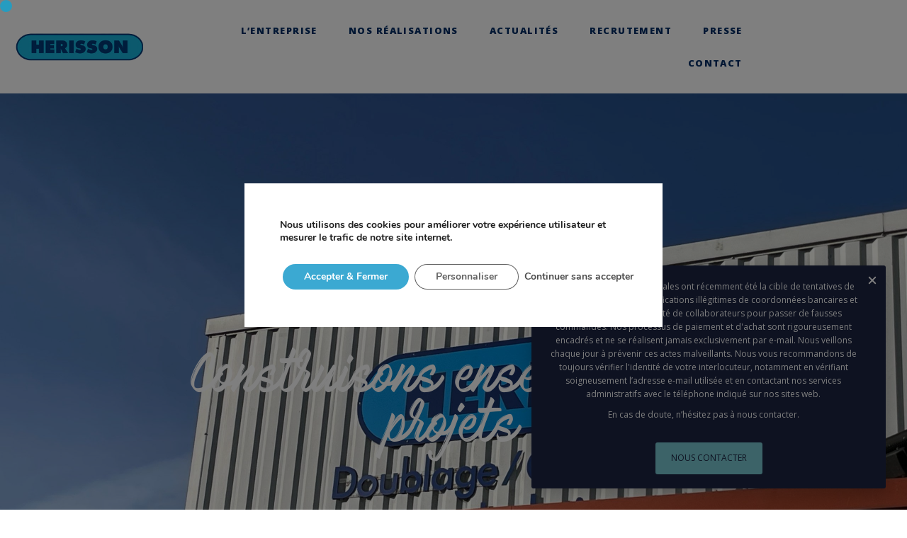

--- FILE ---
content_type: text/html; charset=UTF-8
request_url: https://www.sasherisson.fr/
body_size: 28268
content:
<!DOCTYPE html>

<html lang="fr-FR" prefix="og: https://ogp.me/ns#">

<head>
    
<script>
    var cookie = readCookie();
    function readCookie()
    {
        var a = 'inodia-cookies-choices';
        var b = document.cookie.match('(^|[^;]+)\\s*' + a + '\\s*=\\s*([^;]+)');
        return b ? JSON.parse(decodeURIComponent(b.pop())) : false;
    }
</script>

	<meta charset="UTF-8">
	<meta name="viewport" content="width=device-width, initial-scale=1">
	<link rel="profile" href="http://gmpg.org/xfn/11">
		<style>img:is([sizes="auto" i], [sizes^="auto," i]) { contain-intrinsic-size: 3000px 1500px }</style>
	
<!-- Optimisation des moteurs de recherche par Rank Math - https://rankmath.com/ -->
<title>Entreprise d&#039;isolation - Hérisson</title><link rel="preload" data-rocket-preload as="image" href="https://www.sasherisson.fr/public/themes/inodia/img/Rectangle-degrade.png" fetchpriority="high">
<meta name="description" content="Pour vos projets d&#039;isolation et de cloisonnement, contactez nos équipes qui vous accompagnent, professionnels ou particuliers, tout au long du processus."/>
<meta name="robots" content="follow, index, max-snippet:-1, max-video-preview:-1, max-image-preview:large"/>
<link rel="canonical" href="https://www.sasherisson.fr/" />
<meta property="og:locale" content="fr_FR" />
<meta property="og:type" content="website" />
<meta property="og:title" content="Entreprise d&#039;isolation - Hérisson" />
<meta property="og:description" content="Pour vos projets d&#039;isolation et de cloisonnement, contactez nos équipes qui vous accompagnent, professionnels ou particuliers, tout au long du processus." />
<meta property="og:url" content="https://www.sasherisson.fr/" />
<meta property="og:site_name" content="Hérisson" />
<meta property="og:updated_time" content="2023-08-30T08:39:06+02:00" />
<meta property="article:published_time" content="2020-04-14T13:33:25+02:00" />
<meta property="article:modified_time" content="2023-08-30T08:39:06+02:00" />
<meta name="twitter:card" content="summary_large_image" />
<meta name="twitter:title" content="Entreprise d&#039;isolation - Hérisson" />
<meta name="twitter:description" content="Pour vos projets d&#039;isolation et de cloisonnement, contactez nos équipes qui vous accompagnent, professionnels ou particuliers, tout au long du processus." />
<meta name="twitter:label1" content="Écrit par" />
<meta name="twitter:data1" content="cimeo" />
<meta name="twitter:label2" content="Temps de lecture" />
<meta name="twitter:data2" content="Moins d’une minute" />
<script type="application/ld+json" class="rank-math-schema">{"@context":"https://schema.org","@graph":[{"@type":["Person","Organization"],"@id":"https://www.sasherisson.fr/#person","name":"Wordpress"},{"@type":"WebSite","@id":"https://www.sasherisson.fr/#website","url":"https://www.sasherisson.fr","name":"Wordpress","publisher":{"@id":"https://www.sasherisson.fr/#person"},"inLanguage":"fr-FR","potentialAction":{"@type":"SearchAction","target":"https://www.sasherisson.fr/?s={search_term_string}","query-input":"required name=search_term_string"}},{"@type":"ImageObject","@id":"http://www.sasherisson.fr/public/uploads/sites/3/2023/05/IMG_6459-3-2048x1447.jpg","url":"http://www.sasherisson.fr/public/uploads/sites/3/2023/05/IMG_6459-3-2048x1447.jpg","width":"200","height":"200","inLanguage":"fr-FR"},{"@type":"WebPage","@id":"https://www.sasherisson.fr/#webpage","url":"https://www.sasherisson.fr/","name":"Entreprise d&#039;isolation - H\u00e9risson","datePublished":"2020-04-14T13:33:25+02:00","dateModified":"2023-08-30T08:39:06+02:00","about":{"@id":"https://www.sasherisson.fr/#person"},"isPartOf":{"@id":"https://www.sasherisson.fr/#website"},"primaryImageOfPage":{"@id":"http://www.sasherisson.fr/public/uploads/sites/3/2023/05/IMG_6459-3-2048x1447.jpg"},"inLanguage":"fr-FR"},{"@type":"Person","@id":"https://www.sasherisson.fr/author/cimeo/","name":"cimeo","url":"https://www.sasherisson.fr/author/cimeo/","image":{"@type":"ImageObject","@id":"https://secure.gravatar.com/avatar/e17800daa1b88277e52621ed5f58ed851f8d18b01c83a63a34fb462a45bfd557?s=96&amp;d=mm&amp;r=g","url":"https://secure.gravatar.com/avatar/e17800daa1b88277e52621ed5f58ed851f8d18b01c83a63a34fb462a45bfd557?s=96&amp;d=mm&amp;r=g","caption":"cimeo","inLanguage":"fr-FR"}},{"@type":"Article","headline":"Entreprise d&#039;isolation - H\u00e9risson","keywords":"isolation","datePublished":"2020-04-14T13:33:25+02:00","dateModified":"2023-08-30T08:39:06+02:00","author":{"@id":"https://www.sasherisson.fr/author/cimeo/","name":"cimeo"},"publisher":{"@id":"https://www.sasherisson.fr/#person"},"description":"Pour vos projets d&#039;isolation et de cloisonnement, contactez nos \u00e9quipes qui vous accompagnent, professionnels ou particuliers, tout au long du processus.","name":"Entreprise d&#039;isolation - H\u00e9risson","@id":"https://www.sasherisson.fr/#richSnippet","isPartOf":{"@id":"https://www.sasherisson.fr/#webpage"},"image":{"@id":"http://www.sasherisson.fr/public/uploads/sites/3/2023/05/IMG_6459-3-2048x1447.jpg"},"inLanguage":"fr-FR","mainEntityOfPage":{"@id":"https://www.sasherisson.fr/#webpage"}}]}</script>
<!-- /Extension Rank Math WordPress SEO -->


		<style class="wpbf-google-fonts"></style>
		<link rel='stylesheet' id='bdt-uikit-css' href='https://www.sasherisson.fr/public/plugins/bdthemes-element-pack/assets/css/bdt-uikit.css?ver=3.15.1' media='all' />
<link rel='stylesheet' id='ep-helper-css' href='https://www.sasherisson.fr/public/plugins/bdthemes-element-pack/assets/css/ep-helper.css?ver=7.0.1' media='all' />
<style id='global-styles-inline-css'>
:root{--wp--preset--aspect-ratio--square: 1;--wp--preset--aspect-ratio--4-3: 4/3;--wp--preset--aspect-ratio--3-4: 3/4;--wp--preset--aspect-ratio--3-2: 3/2;--wp--preset--aspect-ratio--2-3: 2/3;--wp--preset--aspect-ratio--16-9: 16/9;--wp--preset--aspect-ratio--9-16: 9/16;--wp--preset--color--black: #000000;--wp--preset--color--cyan-bluish-gray: #abb8c3;--wp--preset--color--white: #ffffff;--wp--preset--color--pale-pink: #f78da7;--wp--preset--color--vivid-red: #cf2e2e;--wp--preset--color--luminous-vivid-orange: #ff6900;--wp--preset--color--luminous-vivid-amber: #fcb900;--wp--preset--color--light-green-cyan: #7bdcb5;--wp--preset--color--vivid-green-cyan: #00d084;--wp--preset--color--pale-cyan-blue: #8ed1fc;--wp--preset--color--vivid-cyan-blue: #0693e3;--wp--preset--color--vivid-purple: #9b51e0;--wp--preset--gradient--vivid-cyan-blue-to-vivid-purple: linear-gradient(135deg,rgba(6,147,227,1) 0%,rgb(155,81,224) 100%);--wp--preset--gradient--light-green-cyan-to-vivid-green-cyan: linear-gradient(135deg,rgb(122,220,180) 0%,rgb(0,208,130) 100%);--wp--preset--gradient--luminous-vivid-amber-to-luminous-vivid-orange: linear-gradient(135deg,rgba(252,185,0,1) 0%,rgba(255,105,0,1) 100%);--wp--preset--gradient--luminous-vivid-orange-to-vivid-red: linear-gradient(135deg,rgba(255,105,0,1) 0%,rgb(207,46,46) 100%);--wp--preset--gradient--very-light-gray-to-cyan-bluish-gray: linear-gradient(135deg,rgb(238,238,238) 0%,rgb(169,184,195) 100%);--wp--preset--gradient--cool-to-warm-spectrum: linear-gradient(135deg,rgb(74,234,220) 0%,rgb(151,120,209) 20%,rgb(207,42,186) 40%,rgb(238,44,130) 60%,rgb(251,105,98) 80%,rgb(254,248,76) 100%);--wp--preset--gradient--blush-light-purple: linear-gradient(135deg,rgb(255,206,236) 0%,rgb(152,150,240) 100%);--wp--preset--gradient--blush-bordeaux: linear-gradient(135deg,rgb(254,205,165) 0%,rgb(254,45,45) 50%,rgb(107,0,62) 100%);--wp--preset--gradient--luminous-dusk: linear-gradient(135deg,rgb(255,203,112) 0%,rgb(199,81,192) 50%,rgb(65,88,208) 100%);--wp--preset--gradient--pale-ocean: linear-gradient(135deg,rgb(255,245,203) 0%,rgb(182,227,212) 50%,rgb(51,167,181) 100%);--wp--preset--gradient--electric-grass: linear-gradient(135deg,rgb(202,248,128) 0%,rgb(113,206,126) 100%);--wp--preset--gradient--midnight: linear-gradient(135deg,rgb(2,3,129) 0%,rgb(40,116,252) 100%);--wp--preset--font-size--small: 14px;--wp--preset--font-size--medium: 20px;--wp--preset--font-size--large: 20px;--wp--preset--font-size--x-large: 42px;--wp--preset--font-size--tiny: 12px;--wp--preset--font-size--regular: 16px;--wp--preset--font-size--larger: 32px;--wp--preset--font-size--extra: 44px;--wp--preset--spacing--20: 0.44rem;--wp--preset--spacing--30: 0.67rem;--wp--preset--spacing--40: 1rem;--wp--preset--spacing--50: 1.5rem;--wp--preset--spacing--60: 2.25rem;--wp--preset--spacing--70: 3.38rem;--wp--preset--spacing--80: 5.06rem;--wp--preset--shadow--natural: 6px 6px 9px rgba(0, 0, 0, 0.2);--wp--preset--shadow--deep: 12px 12px 50px rgba(0, 0, 0, 0.4);--wp--preset--shadow--sharp: 6px 6px 0px rgba(0, 0, 0, 0.2);--wp--preset--shadow--outlined: 6px 6px 0px -3px rgba(255, 255, 255, 1), 6px 6px rgba(0, 0, 0, 1);--wp--preset--shadow--crisp: 6px 6px 0px rgba(0, 0, 0, 1);}:root { --wp--style--global--content-size: 1000px;--wp--style--global--wide-size: 1400px; }:where(body) { margin: 0; }.wp-site-blocks > .alignleft { float: left; margin-right: 2em; }.wp-site-blocks > .alignright { float: right; margin-left: 2em; }.wp-site-blocks > .aligncenter { justify-content: center; margin-left: auto; margin-right: auto; }:where(.wp-site-blocks) > * { margin-block-start: 24px; margin-block-end: 0; }:where(.wp-site-blocks) > :first-child { margin-block-start: 0; }:where(.wp-site-blocks) > :last-child { margin-block-end: 0; }:root { --wp--style--block-gap: 24px; }:root :where(.is-layout-flow) > :first-child{margin-block-start: 0;}:root :where(.is-layout-flow) > :last-child{margin-block-end: 0;}:root :where(.is-layout-flow) > *{margin-block-start: 24px;margin-block-end: 0;}:root :where(.is-layout-constrained) > :first-child{margin-block-start: 0;}:root :where(.is-layout-constrained) > :last-child{margin-block-end: 0;}:root :where(.is-layout-constrained) > *{margin-block-start: 24px;margin-block-end: 0;}:root :where(.is-layout-flex){gap: 24px;}:root :where(.is-layout-grid){gap: 24px;}.is-layout-flow > .alignleft{float: left;margin-inline-start: 0;margin-inline-end: 2em;}.is-layout-flow > .alignright{float: right;margin-inline-start: 2em;margin-inline-end: 0;}.is-layout-flow > .aligncenter{margin-left: auto !important;margin-right: auto !important;}.is-layout-constrained > .alignleft{float: left;margin-inline-start: 0;margin-inline-end: 2em;}.is-layout-constrained > .alignright{float: right;margin-inline-start: 2em;margin-inline-end: 0;}.is-layout-constrained > .aligncenter{margin-left: auto !important;margin-right: auto !important;}.is-layout-constrained > :where(:not(.alignleft):not(.alignright):not(.alignfull)){max-width: var(--wp--style--global--content-size);margin-left: auto !important;margin-right: auto !important;}.is-layout-constrained > .alignwide{max-width: var(--wp--style--global--wide-size);}body .is-layout-flex{display: flex;}.is-layout-flex{flex-wrap: wrap;align-items: center;}.is-layout-flex > :is(*, div){margin: 0;}body .is-layout-grid{display: grid;}.is-layout-grid > :is(*, div){margin: 0;}body{padding-top: 0px;padding-right: 0px;padding-bottom: 0px;padding-left: 0px;}a:where(:not(.wp-element-button)){text-decoration: underline;}:root :where(.wp-element-button, .wp-block-button__link){background-color: #32373c;border-width: 0;color: #fff;font-family: inherit;font-size: inherit;line-height: inherit;padding: calc(0.667em + 2px) calc(1.333em + 2px);text-decoration: none;}.has-black-color{color: var(--wp--preset--color--black) !important;}.has-cyan-bluish-gray-color{color: var(--wp--preset--color--cyan-bluish-gray) !important;}.has-white-color{color: var(--wp--preset--color--white) !important;}.has-pale-pink-color{color: var(--wp--preset--color--pale-pink) !important;}.has-vivid-red-color{color: var(--wp--preset--color--vivid-red) !important;}.has-luminous-vivid-orange-color{color: var(--wp--preset--color--luminous-vivid-orange) !important;}.has-luminous-vivid-amber-color{color: var(--wp--preset--color--luminous-vivid-amber) !important;}.has-light-green-cyan-color{color: var(--wp--preset--color--light-green-cyan) !important;}.has-vivid-green-cyan-color{color: var(--wp--preset--color--vivid-green-cyan) !important;}.has-pale-cyan-blue-color{color: var(--wp--preset--color--pale-cyan-blue) !important;}.has-vivid-cyan-blue-color{color: var(--wp--preset--color--vivid-cyan-blue) !important;}.has-vivid-purple-color{color: var(--wp--preset--color--vivid-purple) !important;}.has-black-background-color{background-color: var(--wp--preset--color--black) !important;}.has-cyan-bluish-gray-background-color{background-color: var(--wp--preset--color--cyan-bluish-gray) !important;}.has-white-background-color{background-color: var(--wp--preset--color--white) !important;}.has-pale-pink-background-color{background-color: var(--wp--preset--color--pale-pink) !important;}.has-vivid-red-background-color{background-color: var(--wp--preset--color--vivid-red) !important;}.has-luminous-vivid-orange-background-color{background-color: var(--wp--preset--color--luminous-vivid-orange) !important;}.has-luminous-vivid-amber-background-color{background-color: var(--wp--preset--color--luminous-vivid-amber) !important;}.has-light-green-cyan-background-color{background-color: var(--wp--preset--color--light-green-cyan) !important;}.has-vivid-green-cyan-background-color{background-color: var(--wp--preset--color--vivid-green-cyan) !important;}.has-pale-cyan-blue-background-color{background-color: var(--wp--preset--color--pale-cyan-blue) !important;}.has-vivid-cyan-blue-background-color{background-color: var(--wp--preset--color--vivid-cyan-blue) !important;}.has-vivid-purple-background-color{background-color: var(--wp--preset--color--vivid-purple) !important;}.has-black-border-color{border-color: var(--wp--preset--color--black) !important;}.has-cyan-bluish-gray-border-color{border-color: var(--wp--preset--color--cyan-bluish-gray) !important;}.has-white-border-color{border-color: var(--wp--preset--color--white) !important;}.has-pale-pink-border-color{border-color: var(--wp--preset--color--pale-pink) !important;}.has-vivid-red-border-color{border-color: var(--wp--preset--color--vivid-red) !important;}.has-luminous-vivid-orange-border-color{border-color: var(--wp--preset--color--luminous-vivid-orange) !important;}.has-luminous-vivid-amber-border-color{border-color: var(--wp--preset--color--luminous-vivid-amber) !important;}.has-light-green-cyan-border-color{border-color: var(--wp--preset--color--light-green-cyan) !important;}.has-vivid-green-cyan-border-color{border-color: var(--wp--preset--color--vivid-green-cyan) !important;}.has-pale-cyan-blue-border-color{border-color: var(--wp--preset--color--pale-cyan-blue) !important;}.has-vivid-cyan-blue-border-color{border-color: var(--wp--preset--color--vivid-cyan-blue) !important;}.has-vivid-purple-border-color{border-color: var(--wp--preset--color--vivid-purple) !important;}.has-vivid-cyan-blue-to-vivid-purple-gradient-background{background: var(--wp--preset--gradient--vivid-cyan-blue-to-vivid-purple) !important;}.has-light-green-cyan-to-vivid-green-cyan-gradient-background{background: var(--wp--preset--gradient--light-green-cyan-to-vivid-green-cyan) !important;}.has-luminous-vivid-amber-to-luminous-vivid-orange-gradient-background{background: var(--wp--preset--gradient--luminous-vivid-amber-to-luminous-vivid-orange) !important;}.has-luminous-vivid-orange-to-vivid-red-gradient-background{background: var(--wp--preset--gradient--luminous-vivid-orange-to-vivid-red) !important;}.has-very-light-gray-to-cyan-bluish-gray-gradient-background{background: var(--wp--preset--gradient--very-light-gray-to-cyan-bluish-gray) !important;}.has-cool-to-warm-spectrum-gradient-background{background: var(--wp--preset--gradient--cool-to-warm-spectrum) !important;}.has-blush-light-purple-gradient-background{background: var(--wp--preset--gradient--blush-light-purple) !important;}.has-blush-bordeaux-gradient-background{background: var(--wp--preset--gradient--blush-bordeaux) !important;}.has-luminous-dusk-gradient-background{background: var(--wp--preset--gradient--luminous-dusk) !important;}.has-pale-ocean-gradient-background{background: var(--wp--preset--gradient--pale-ocean) !important;}.has-electric-grass-gradient-background{background: var(--wp--preset--gradient--electric-grass) !important;}.has-midnight-gradient-background{background: var(--wp--preset--gradient--midnight) !important;}.has-small-font-size{font-size: var(--wp--preset--font-size--small) !important;}.has-medium-font-size{font-size: var(--wp--preset--font-size--medium) !important;}.has-large-font-size{font-size: var(--wp--preset--font-size--large) !important;}.has-x-large-font-size{font-size: var(--wp--preset--font-size--x-large) !important;}.has-tiny-font-size{font-size: var(--wp--preset--font-size--tiny) !important;}.has-regular-font-size{font-size: var(--wp--preset--font-size--regular) !important;}.has-larger-font-size{font-size: var(--wp--preset--font-size--larger) !important;}.has-extra-font-size{font-size: var(--wp--preset--font-size--extra) !important;}
:root :where(.wp-block-pullquote){font-size: 1.5em;line-height: 1.6;}
</style>
<link rel='stylesheet' id='inodia-popup-admin-styles-css' href='https://www.sasherisson.fr/public/plugins/inodia-popup//assets/css/front.css?ver=6.8.3' media='all' />
<link rel='stylesheet' id='wpbf-icon-font-css' href='https://www.sasherisson.fr/public/themes/page-builder-framework/css/min/iconfont-min.css?ver=2.11.5' media='all' />
<link rel='stylesheet' id='wpbf-style-css' href='https://www.sasherisson.fr/public/themes/page-builder-framework/css/min/style-min.css?ver=2.11.5' media='all' />
<link rel='stylesheet' id='elementor-frontend-css' href='https://www.sasherisson.fr/public/plugins/elementor/assets/css/frontend.min.css?ver=3.28.4' media='all' />
<link rel='stylesheet' id='widget-nav-menu-css' href='https://www.sasherisson.fr/public/plugins/elementor-pro/assets/css/widget-nav-menu.min.css?ver=3.28.4' media='all' />
<link rel='stylesheet' id='widget-image-css' href='https://www.sasherisson.fr/public/plugins/elementor/assets/css/widget-image.min.css?ver=3.28.4' media='all' />
<link rel='stylesheet' id='elementor-icons-css' href='https://www.sasherisson.fr/public/plugins/elementor/assets/lib/eicons/css/elementor-icons.min.css?ver=5.36.0' media='all' />
<link rel='stylesheet' id='elementor-post-11-css' href='https://www.sasherisson.fr/public/uploads/sites/3/elementor/css/post-11.css?ver=1747640450' media='all' />
<link rel='stylesheet' id='e-animation-zoomIn-css' href='https://www.sasherisson.fr/public/plugins/elementor/assets/lib/animations/styles/zoomIn.min.css?ver=3.28.4' media='all' />
<link rel='stylesheet' id='swiper-css' href='https://www.sasherisson.fr/public/plugins/elementor/assets/lib/swiper/v8/css/swiper.min.css?ver=8.4.5' media='all' />
<link rel='stylesheet' id='e-swiper-css' href='https://www.sasherisson.fr/public/plugins/elementor/assets/css/conditionals/e-swiper.min.css?ver=3.28.4' media='all' />
<link rel='stylesheet' id='widget-slides-css' href='https://www.sasherisson.fr/public/plugins/elementor-pro/assets/css/widget-slides.min.css?ver=3.28.4' media='all' />
<link rel='stylesheet' id='widget-heading-css' href='https://www.sasherisson.fr/public/plugins/elementor/assets/css/widget-heading.min.css?ver=3.28.4' media='all' />
<link rel='stylesheet' id='ep-font-css' href='https://www.sasherisson.fr/public/plugins/bdthemes-element-pack/assets/css/ep-font.css?ver=7.0.1' media='all' />
<link rel='stylesheet' id='ep-post-gallery-css' href='https://www.sasherisson.fr/public/plugins/bdthemes-element-pack/assets/css/ep-post-gallery.css?ver=7.0.1' media='all' />
<link rel='stylesheet' id='ep-post-grid-css' href='https://www.sasherisson.fr/public/plugins/bdthemes-element-pack/assets/css/ep-post-grid.css?ver=7.0.1' media='all' />
<link rel='stylesheet' id='widget-image-carousel-css' href='https://www.sasherisson.fr/public/plugins/elementor/assets/css/widget-image-carousel.min.css?ver=3.28.4' media='all' />
<link rel='stylesheet' id='elementor-post-34-css' href='https://www.sasherisson.fr/public/uploads/sites/3/elementor/css/post-34.css?ver=1747640450' media='all' />
<link rel='stylesheet' id='elementor-post-2751-css' href='https://www.sasherisson.fr/public/uploads/sites/3/elementor/css/post-2751.css?ver=1747640450' media='all' />
<link rel='stylesheet' id='elementor-post-158-css' href='https://www.sasherisson.fr/public/uploads/sites/3/elementor/css/post-158.css?ver=1747640450' media='all' />
<link rel='stylesheet' id='wpbf-premium-css' href='https://www.sasherisson.fr/public/plugins/wpbf-premium/css/wpbf-premium.css?ver=2.10.2' media='all' />
<style id='wpbf-premium-inline-css'>
@media screen and (max-width:768px){.scrolltop{right:10px;bottom:10px;}}@media (min-width:769px){body:not(.wpbf-no-sidebar) .wpbf-sidebar-wrapper.wpbf-medium-1-3{width:26%;}body:not(.wpbf-no-sidebar) .wpbf-main.wpbf-medium-2-3{width:74%;}}.wpbf-breadcrumbs{color:#fb5050;}.wpbf-breadcrumbs a{color:#c70404;}.wpbf-archive-content .wpbf-post{text-align:left;}@media (min-width:481px){.wpbf-grid-small-1-1 > *{width:100%;}.wpbf-grid-small-1-2 > *{width:50%;}.wpbf-grid-small-1-3 > *{width:33.333%;}.wpbf-grid-small-2-3 > *{width:66.666%;}.wpbf-grid-small-1-4 > *{width:25%;}.wpbf-grid-small-1-5 > *{width:20%;}.wpbf-grid-small-1-6 > *{width:16.666%;}.wpbf-grid-small-1-10 > *{width:10%;}.wpbf-small-1-1{width:100%;}.wpbf-small-1-2,.wpbf-small-2-4,.wpbf-small-3-6,.wpbf-small-5-10{width:50%;}.wpbf-small-1-3,.wpbf-small-2-6{width:33.333%;}.wpbf-small-2-3,.wpbf-small-4-6{width:66.666%;}.wpbf-small-1-4{width:25%;}.wpbf-small-3-4{width:75%;}.wpbf-small-1-5,.wpbf-small-2-10{width:20%;}.wpbf-small-2-5,.wpbf-small-4-10{width:40%;}.wpbf-small-3-5,.wpbf-small-6-10{width:60%;}.wpbf-small-4-5,.wpbf-small-8-10{width:80%;}.wpbf-small-1-6{width:16.666%;}.wpbf-small-5-6{width:83.333%;}.wpbf-small-1-10{width:10%;}.wpbf-small-3-10{width:30%;}.wpbf-small-7-10{width:70%;}.wpbf-small-9-10{width:90%;}}@media (min-width:769px){.wpbf-no-sidebar .alignwide{margin-left:-50px;margin-right:-50px;max-width:unset;}.wpbf-grid-divider > [class*='wpbf-medium-']:not(.wpbf-medium-1-1):nth-child(n+2){border-left:1px solid #d9d9e0;}.wpbf-grid-medium-1-1 > *{width:100%;}.wpbf-grid-medium-1-2 > *{width:50%;}.wpbf-grid-medium-1-3 > *{width:33.333%;}.wpbf-grid-medium-2-3 > *{width:66.666%;}.wpbf-grid-medium-1-4 > *{width:25%;}.wpbf-grid-medium-1-5 > *{width:20%;}.wpbf-grid-medium-1-6 > *{width:16.666%;}.wpbf-grid-medium-1-10 > *{width:10%;}.wpbf-medium-1-1{width:100%;}.wpbf-medium-1-2,.wpbf-medium-2-4,.wpbf-medium-3-6,.wpbf-medium-5-10{width:50%;}.wpbf-medium-1-3,.wpbf-medium-2-6{width:33.333%;}.wpbf-medium-2-3,.wpbf-medium-4-6{width:66.666%;}.wpbf-medium-1-4{width:25%;}.wpbf-medium-3-4{width:75%;}.wpbf-medium-1-5,.wpbf-medium-2-10{width:20%;}.wpbf-medium-2-5,.wpbf-medium-4-10{width:40%;}.wpbf-medium-3-5,.wpbf-medium-6-10{width:60%;}.wpbf-medium-4-5,.wpbf-medium-8-10{width:80%;}.wpbf-medium-1-6{width:16.666%;}.wpbf-medium-5-6{width:83.333%;}.wpbf-medium-1-10{width:10%;}.wpbf-medium-3-10{width:30%;}.wpbf-medium-7-10{width:70%;}.wpbf-medium-9-10{width:90%;}}@media (min-width:1025px){.wpbf-no-sidebar .alignwide{margin-left:-75px;margin-right:-75px;}.wpbf-grid-divider > [class*='wpbf-large-']:not(.wpbf-large-1-1):nth-child(n+2){border-left:1px solid #d9d9e0;}.wpbf-grid-large-1-1 > *{width:100%;}.wpbf-grid-large-1-2 > *{width:50%;}.wpbf-grid-large-1-3 > *{width:33.333%;}.wpbf-grid-large-2-3 > *{width:66.666%;}.wpbf-grid-large-1-4 > *{width:25%;}.wpbf-grid-large-1-5 > *{width:20%;}.wpbf-grid-large-1-6 > *{width:16.666%;}.wpbf-grid-large-1-10 > *{width:10%;}.wpbf-large-1-1{width:100%;}.wpbf-large-1-2,.wpbf-large-2-4,.wpbf-large-3-6,.wpbf-large-5-10{width:50%;}.wpbf-large-1-3,.wpbf-large-2-6{width:33.333%;}.wpbf-large-2-3,.wpbf-large-4-6{width:66.666%;}.wpbf-large-1-4{width:25%;}.wpbf-large-3-4{width:75%;}.wpbf-large-1-5,.wpbf-large-2-10{width:20%;}.wpbf-large-2-5,.wpbf-large-4-10{width:40%;}.wpbf-large-3-5,.wpbf-large-6-10{width:60%;}.wpbf-large-4-5,.wpbf-large-8-10{width:80%;}.wpbf-large-1-6{width:16.666%;}.wpbf-large-5-6{width:83.333%;}.wpbf-large-1-10{width:10%;}.wpbf-large-3-10{width:30%;}.wpbf-large-7-10{width:70%;}.wpbf-large-9-10{width:90%;}}@media (min-width:1201px){.wpbf-grid-xlarge-1-1 > *{width:100%;}.wpbf-grid-xlarge-1-2 > *{width:50%;}.wpbf-grid-xlarge-1-3 > *{width:33.333%;}.wpbf-grid-xlarge-2-3 > *{width:66.666%;}.wpbf-grid-xlarge-1-4 > *{width:25%;}.wpbf-grid-xlarge-1-5 > *{width:20%;}.wpbf-grid-xlarge-1-6 > *{width:16.666%;}.wpbf-grid-xlarge-1-10 > *{width:10%;}.wpbf-xlarge-1-1{width:100%;}.wpbf-xlarge-1-2,.wpbf-xlarge-2-4,.wpbf-xlarge-3-6,.wpbf-xlarge-5-10{width:50%;}.wpbf-xlarge-1-3,.wpbf-xlarge-2-6{width:33.333%;}.wpbf-xlarge-2-3,.wpbf-xlarge-4-6{width:66.666%;}.wpbf-xlarge-1-4{width:25%;}.wpbf-xlarge-3-4{width:75%;}.wpbf-xlarge-1-5,.wpbf-xlarge-2-10{width:20%;}.wpbf-xlarge-2-5,.wpbf-xlarge-4-10{width:40%;}.wpbf-xlarge-3-5,.wpbf-xlarge-6-10{width:60%;}.wpbf-xlarge-4-5,.wpbf-xlarge-8-10{width:80%;}.wpbf-xlarge-1-6{width:16.666%;}.wpbf-xlarge-5-6{width:83.333%;}.wpbf-xlarge-1-10{width:10%;}.wpbf-xlarge-3-10{width:30%;}.wpbf-xlarge-7-10{width:70%;}.wpbf-xlarge-9-10{width:90%;}}@media screen and (max-width:1200px){.wpbf-margin-xlarge{margin-top:80px;margin-bottom:80px;}.wpbf-margin-xlarge-top{margin-top:80px;}.wpbf-margin-xlarge-bottom{margin-bottom:80px;}.wpbf-margin-xlarge-left{margin-left:80px;}.wpbf-margin-xlarge-right{margin-right:80px;}.wpbf-padding-xlarge{padding-top:80px;padding-bottom:80px;}.wpbf-padding-xlarge-top{padding-top:80px;}.wpbf-padding-xlarge-bottom{padding-bottom:80px;}.wpbf-padding-xlarge-left{padding-left:80px;}.wpbf-padding-xlarge-right{padding-right:80px;}}@media screen and (max-width:1024px){.wpbf-margin-large,.wpbf-margin-xlarge{margin-top:40px;margin-bottom:40px;}.wpbf-margin-large-top{margin-top:40px;}.wpbf-margin-large-bottom{margin-bottom:40px;}.wpbf-margin-large-left{margin-left:40px;}.wpbf-margin-large-right{margin-right:40px;}.wpbf-margin-xlarge-top{margin-top:40px;}.wpbf-margin-xlarge-bottom{margin-bottom:40px;}.wpbf-margin-xlarge-left{margin-left:40px;}.wpbf-margin-xlarge-right{margin-right:40px;}.wpbf-padding-large,.wpbf-padding-xlarge{padding-top:40px;padding-bottom:40px;}.wpbf-padding-large-top{padding-top:40px;}.wpbf-padding-large-bottom{padding-bottom:40px;}.wpbf-padding-large-left{padding-left:40px;}.wpbf-padding-large-right{padding-right:40px;}.wpbf-padding-xlarge-top{padding-top:40px;}.wpbf-padding-xlarge-bottom{padding-bottom:40px;}.wpbf-padding-xlarge-left{padding-left:40px;}.wpbf-padding-xlarge-right{padding-right:40px;}}@media screen and (max-width:768px){.wpbf-footer-two-columns,.wpbf-pre-header-two-columns{display:block;}.wpbf-footer-two-columns .wpbf-inner-footer-left,.wpbf-footer-two-columns .wpbf-inner-footer-right,.wpbf-pre-header-two-columns .wpbf-inner-pre-header-left,.wpbf-pre-header-two-columns .wpbf-inner-pre-header-right{display:block;width:100%;text-align:center;}.wpbf-page-footer .wpbf-inner-footer-right .wpbf-menu{float:none;width:100%; display:flex; align-items:center; justify-content:center;}.wpbf-page-footer .wpbf-inner-footer-left .wpbf-menu{float:none;width:100%; display:flex; align-items:center; justify-content:center;}}@media screen and (max-width:480px){.wpbf-margin-medium,.wpbf-margin-large,.wpbf-margin-xlarge{margin-top:20px;margin-bottom:20px;}.wpbf-margin-large-top{margin-top:20px;}.wpbf-margin-large-bottom{margin-bottom:20px;}.wpbf-margin-large-left{margin-left:20px;}.wpbf-margin-large-right{margin-right:20px;}.wpbf-margin-medium-top{margin-top:20px;}.wpbf-margin-medium-bottom{margin-bottom:20px;}.wpbf-margin-medium-left{margin-left:20px;}.wpbf-margin-medium-right{margin-right:20px;}.wpbf-margin-xlarge-top{margin-top:20px;}.wpbf-margin-xlarge-bottom{margin-bottom:20px;}.wpbf-margin-xlarge-left{margin-left:20px;}.wpbf-margin-xlarge-right{margin-right:20px;}.wpbf-padding-medium,.wpbf-padding-large,.wpbf-padding-xlarge{padding-top:20px;padding-bottom:20px;}.wpbf-padding-large-top{padding-top:20px;}.wpbf-padding-large-bottom{padding-bottom:20px;}.wpbf-padding-large-left{padding-left:20px;}.wpbf-padding-large-right{padding-right:20px;}.wpbf-padding-medium-top{padding-top:20px;}.wpbf-padding-medium-bottom{padding-bottom:20px;}.wpbf-padding-medium-left{padding-left:20px;}.wpbf-padding-medium-right{padding-right:20px;}.wpbf-padding-xlarge-top{padding-top:20px;}.wpbf-padding-xlarge-bottom{padding-bottom:20px;}.wpbf-padding-xlarge-left{padding-left:20px;}.wpbf-padding-xlarge-right{padding-right:20px;}}@media (min-width:1025px){.wpbf-visible-small{display:none !important;}.wpbf-visible-medium{display:none !important;}.wpbf-hidden-large{display:none !important;}}@media (min-width:769px) and (max-width:1024px){.wpbf-visible-small{display:none !important;}.wpbf-visible-large{display:none !important ;}.wpbf-hidden-medium{display:none !important;}}@media (max-width:768px){.wpbf-visible-medium{display:none !important;}.wpbf-visible-large{display:none !important;}.wpbf-hidden-small{display:none !important;}}@media (min-width: 1025px){.wpbf-row-reverse-large{flex-direction:row-reverse;}.wpbf-column-reverse-large{flex-direction:column-reverse;}}@media screen and (max-width:768px){.wpbf-row-reverse-medium{flex-direction:row-reverse;}.wpbf-column-reverse-medium{flex-direction:column-reverse;}}@media screen and (max-width:480px){.wpbf-row-reverse-small{flex-direction:row-reverse;}.wpbf-column-reverse-small{flex-direction:column-reverse;}}
</style>
<link rel='stylesheet' id='inodia-style-css' href='https://www.sasherisson.fr/public/themes/inodia/style.css?ver=6.8.3' media='all' />
<link rel='stylesheet' id='moove_gdpr_frontend-css' href='https://www.sasherisson.fr/public/plugins/gdpr-cookie-compliance/dist/styles/gdpr-main.css?ver=4.16.1' media='all' />
<style id='moove_gdpr_frontend-inline-css'>
#moove_gdpr_cookie_modal,#moove_gdpr_cookie_info_bar,.gdpr_cookie_settings_shortcode_content{font-family:Nunito,sans-serif}#moove_gdpr_save_popup_settings_button{background-color:#373737;color:#fff}#moove_gdpr_save_popup_settings_button:hover{background-color:#000}#moove_gdpr_cookie_info_bar .moove-gdpr-info-bar-container .moove-gdpr-info-bar-content a.mgbutton,#moove_gdpr_cookie_info_bar .moove-gdpr-info-bar-container .moove-gdpr-info-bar-content button.mgbutton{background-color:#00a9dc}#moove_gdpr_cookie_modal .moove-gdpr-modal-content .moove-gdpr-modal-footer-content .moove-gdpr-button-holder a.mgbutton,#moove_gdpr_cookie_modal .moove-gdpr-modal-content .moove-gdpr-modal-footer-content .moove-gdpr-button-holder button.mgbutton,.gdpr_cookie_settings_shortcode_content .gdpr-shr-button.button-green{background-color:#00a9dc;border-color:#00a9dc}#moove_gdpr_cookie_modal .moove-gdpr-modal-content .moove-gdpr-modal-footer-content .moove-gdpr-button-holder a.mgbutton:hover,#moove_gdpr_cookie_modal .moove-gdpr-modal-content .moove-gdpr-modal-footer-content .moove-gdpr-button-holder button.mgbutton:hover,.gdpr_cookie_settings_shortcode_content .gdpr-shr-button.button-green:hover{background-color:#fff;color:#00a9dc}#moove_gdpr_cookie_modal .moove-gdpr-modal-content .moove-gdpr-modal-close i,#moove_gdpr_cookie_modal .moove-gdpr-modal-content .moove-gdpr-modal-close span.gdpr-icon{background-color:#00a9dc;border:1px solid #00a9dc}#moove_gdpr_cookie_info_bar span.change-settings-button.focus-g,#moove_gdpr_cookie_info_bar span.change-settings-button:focus,#moove_gdpr_cookie_info_bar button.change-settings-button.focus-g,#moove_gdpr_cookie_info_bar button.change-settings-button:focus{-webkit-box-shadow:0 0 1px 3px #00a9dc;-moz-box-shadow:0 0 1px 3px #00a9dc;box-shadow:0 0 1px 3px #00a9dc}#moove_gdpr_cookie_modal .moove-gdpr-modal-content .moove-gdpr-modal-close i:hover,#moove_gdpr_cookie_modal .moove-gdpr-modal-content .moove-gdpr-modal-close span.gdpr-icon:hover,#moove_gdpr_cookie_info_bar span[data-href]>u.change-settings-button{color:#00a9dc}#moove_gdpr_cookie_modal .moove-gdpr-modal-content .moove-gdpr-modal-left-content #moove-gdpr-menu li.menu-item-selected a span.gdpr-icon,#moove_gdpr_cookie_modal .moove-gdpr-modal-content .moove-gdpr-modal-left-content #moove-gdpr-menu li.menu-item-selected button span.gdpr-icon{color:inherit}#moove_gdpr_cookie_modal .moove-gdpr-modal-content .moove-gdpr-modal-left-content #moove-gdpr-menu li a span.gdpr-icon,#moove_gdpr_cookie_modal .moove-gdpr-modal-content .moove-gdpr-modal-left-content #moove-gdpr-menu li button span.gdpr-icon{color:inherit}#moove_gdpr_cookie_modal .gdpr-acc-link{line-height:0;font-size:0;color:transparent;position:absolute}#moove_gdpr_cookie_modal .moove-gdpr-modal-content .moove-gdpr-modal-close:hover i,#moove_gdpr_cookie_modal .moove-gdpr-modal-content .moove-gdpr-modal-left-content #moove-gdpr-menu li a,#moove_gdpr_cookie_modal .moove-gdpr-modal-content .moove-gdpr-modal-left-content #moove-gdpr-menu li button,#moove_gdpr_cookie_modal .moove-gdpr-modal-content .moove-gdpr-modal-left-content #moove-gdpr-menu li button i,#moove_gdpr_cookie_modal .moove-gdpr-modal-content .moove-gdpr-modal-left-content #moove-gdpr-menu li a i,#moove_gdpr_cookie_modal .moove-gdpr-modal-content .moove-gdpr-tab-main .moove-gdpr-tab-main-content a:hover,#moove_gdpr_cookie_info_bar.moove-gdpr-dark-scheme .moove-gdpr-info-bar-container .moove-gdpr-info-bar-content a.mgbutton:hover,#moove_gdpr_cookie_info_bar.moove-gdpr-dark-scheme .moove-gdpr-info-bar-container .moove-gdpr-info-bar-content button.mgbutton:hover,#moove_gdpr_cookie_info_bar.moove-gdpr-dark-scheme .moove-gdpr-info-bar-container .moove-gdpr-info-bar-content a:hover,#moove_gdpr_cookie_info_bar.moove-gdpr-dark-scheme .moove-gdpr-info-bar-container .moove-gdpr-info-bar-content button:hover,#moove_gdpr_cookie_info_bar.moove-gdpr-dark-scheme .moove-gdpr-info-bar-container .moove-gdpr-info-bar-content span.change-settings-button:hover,#moove_gdpr_cookie_info_bar.moove-gdpr-dark-scheme .moove-gdpr-info-bar-container .moove-gdpr-info-bar-content button.change-settings-button:hover,#moove_gdpr_cookie_info_bar.moove-gdpr-dark-scheme .moove-gdpr-info-bar-container .moove-gdpr-info-bar-content u.change-settings-button:hover,#moove_gdpr_cookie_info_bar span[data-href]>u.change-settings-button,#moove_gdpr_cookie_info_bar.moove-gdpr-dark-scheme .moove-gdpr-info-bar-container .moove-gdpr-info-bar-content a.mgbutton.focus-g,#moove_gdpr_cookie_info_bar.moove-gdpr-dark-scheme .moove-gdpr-info-bar-container .moove-gdpr-info-bar-content button.mgbutton.focus-g,#moove_gdpr_cookie_info_bar.moove-gdpr-dark-scheme .moove-gdpr-info-bar-container .moove-gdpr-info-bar-content a.focus-g,#moove_gdpr_cookie_info_bar.moove-gdpr-dark-scheme .moove-gdpr-info-bar-container .moove-gdpr-info-bar-content button.focus-g,#moove_gdpr_cookie_info_bar.moove-gdpr-dark-scheme .moove-gdpr-info-bar-container .moove-gdpr-info-bar-content a.mgbutton:focus,#moove_gdpr_cookie_info_bar.moove-gdpr-dark-scheme .moove-gdpr-info-bar-container .moove-gdpr-info-bar-content button.mgbutton:focus,#moove_gdpr_cookie_info_bar.moove-gdpr-dark-scheme .moove-gdpr-info-bar-container .moove-gdpr-info-bar-content a:focus,#moove_gdpr_cookie_info_bar.moove-gdpr-dark-scheme .moove-gdpr-info-bar-container .moove-gdpr-info-bar-content button:focus,#moove_gdpr_cookie_info_bar.moove-gdpr-dark-scheme .moove-gdpr-info-bar-container .moove-gdpr-info-bar-content span.change-settings-button.focus-g,span.change-settings-button:focus,button.change-settings-button.focus-g,button.change-settings-button:focus,#moove_gdpr_cookie_info_bar.moove-gdpr-dark-scheme .moove-gdpr-info-bar-container .moove-gdpr-info-bar-content u.change-settings-button.focus-g,#moove_gdpr_cookie_info_bar.moove-gdpr-dark-scheme .moove-gdpr-info-bar-container .moove-gdpr-info-bar-content u.change-settings-button:focus{color:#00a9dc}#moove_gdpr_cookie_modal .moove-gdpr-branding.focus-g span,#moove_gdpr_cookie_modal .moove-gdpr-modal-content .moove-gdpr-tab-main a.focus-g{color:#00a9dc}#moove_gdpr_cookie_modal.gdpr_lightbox-hide{display:none}
</style>
<link rel='stylesheet' id='elementor-gf-local-roboto-css' href='http://www.sasherisson.fr/public/uploads/sites/3/elementor/google-fonts/css/roboto.css?ver=1747640395' media='all' />
<link rel='stylesheet' id='elementor-gf-local-robotoslab-css' href='http://www.sasherisson.fr/public/uploads/sites/3/elementor/google-fonts/css/robotoslab.css?ver=1747640415' media='all' />
<link rel='stylesheet' id='elementor-gf-local-opensans-css' href='http://www.sasherisson.fr/public/uploads/sites/3/elementor/google-fonts/css/opensans.css?ver=1747640488' media='all' />
<link rel='stylesheet' id='elementor-icons-shared-0-css' href='https://www.sasherisson.fr/public/plugins/elementor/assets/lib/font-awesome/css/fontawesome.min.css?ver=5.15.3' media='all' />
<link rel='stylesheet' id='elementor-icons-fa-solid-css' href='https://www.sasherisson.fr/public/plugins/elementor/assets/lib/font-awesome/css/solid.min.css?ver=5.15.3' media='all' />
<script src="https://www.sasherisson.fr/wp-includes/js/jquery/jquery.min.js?ver=3.7.1" id="jquery-core-js"></script>
<link rel="https://api.w.org/" href="https://www.sasherisson.fr/wp-json/" /><link rel="alternate" title="JSON" type="application/json" href="https://www.sasherisson.fr/wp-json/wp/v2/pages/34" /><meta name="generator" content="Elementor 3.28.4; features: additional_custom_breakpoints, e_local_google_fonts; settings: css_print_method-external, google_font-enabled, font_display-auto">
<style>.recentcomments a{display:inline !important;padding:0 !important;margin:0 !important;}</style>			<style>
				.e-con.e-parent:nth-of-type(n+4):not(.e-lazyloaded):not(.e-no-lazyload),
				.e-con.e-parent:nth-of-type(n+4):not(.e-lazyloaded):not(.e-no-lazyload) * {
					background-image: none !important;
				}
				@media screen and (max-height: 1024px) {
					.e-con.e-parent:nth-of-type(n+3):not(.e-lazyloaded):not(.e-no-lazyload),
					.e-con.e-parent:nth-of-type(n+3):not(.e-lazyloaded):not(.e-no-lazyload) * {
						background-image: none !important;
					}
				}
				@media screen and (max-height: 640px) {
					.e-con.e-parent:nth-of-type(n+2):not(.e-lazyloaded):not(.e-no-lazyload),
					.e-con.e-parent:nth-of-type(n+2):not(.e-lazyloaded):not(.e-no-lazyload) * {
						background-image: none !important;
					}
				}
			</style>
			<link rel="icon" href="https://www.sasherisson.fr/public/uploads/sites/3/2021/06/favicon.png" sizes="32x32" />
<link rel="icon" href="https://www.sasherisson.fr/public/uploads/sites/3/2021/06/favicon.png" sizes="192x192" />
<link rel="apple-touch-icon" href="https://www.sasherisson.fr/public/uploads/sites/3/2021/06/favicon.png" />
<meta name="msapplication-TileImage" content="https://www.sasherisson.fr/public/uploads/sites/3/2021/06/favicon.png" />
<noscript><style id="rocket-lazyload-nojs-css">.rll-youtube-player, [data-lazy-src]{display:none !important;}</style></noscript><meta name="generator" content="WP Rocket 3.18.3" data-wpr-features="wpr_defer_js wpr_lazyload_images wpr_lazyload_iframes wpr_oci wpr_desktop" /></head> 

<body class="home wp-singular page-template-default page page-id-34 wp-theme-page-builder-framework wp-child-theme-inodia wpbf-responsive-breakpoints wpbf-mobile-breakpoint-480 wpbf-medium-breakpoint-768 wpbf-desktop-breakpoint-1024 site-3 wpbf wpbf-accueil wpbf-no-sidebar elementor-default elementor-kit-11 elementor-page elementor-page-34" itemscope="itemscope" itemtype="https://schema.org/WebPage">
<div  class="cursor"></div>
	<a class="screen-reader-text skip-link" href="#content" title="Aller au contenu">Aller au contenu</a>

	<script type="application/javascript">
    function getScrollPercent()
    {
        var h = document.documentElement,
            b = document.body,
            st = 'scrollTop',
            sh = 'scrollHeight';
        return (h[st]||b[st]) / ((h[sh]||b[sh]) - h.clientHeight) * 100;
    }

    function getClosedPopups()
    {
        if(sessionStorage.getItem('inodia-popup-closed'))
            var popups = JSON.parse(sessionStorage.getItem('inodia-popup-closed'));
        else
            var popups = [];

        return popups;
    }

    function addClosedPopup(popupId)
    {
        if(sessionStorage.getItem('inodia-popup-closed'))
            var popups = JSON.parse(sessionStorage.getItem('inodia-popup-closed'));
        else
            var popups = [];

        if(!popups.includes(popupId))
            popups.push(popupId);

        sessionStorage.setItem('inodia-popup-closed', JSON.stringify(popups));
    }
</script>
    <div  id="io-popup-wrapper-1726051533" class="io-popup-wrapper io-popup-position-5">
        <div  id="io-popup-1726051533" class="io-popup">
            <div  class="io-popup-content">
                                <div class="io-popup-message"><p>Le GROUPE CIMEO et ses filiales ont récemment été la cible de tentatives de fraude, telles que des modifications illégitimes de coordonnées bancaires et des usurpations d’identité de collaborateurs pour passer de fausses commandes. Nos processus de paiement et d'achat sont rigoureusement encadrés et ne se réalisent jamais exclusivement par e-mail. Nous veillons chaque jour à prévenir ces actes malveillants. Nous vous recommandons de toujours vérifier l'identité de votre interlocuteur, notamment en vérifiant soigneusement l’adresse e-mail utilisée et en contactant nos services administratifs avec le téléphone indiqué sur nos sites web.</p>
<p>En cas de doute, n’hésitez pas à nous contacter.</p></div>
                                    <a class="io-popup-button" href="https://www.sasherisson.fr/contact/">Nous contacter</a>
                
                                    <button type="button" class="io-popup-close" data-target="#io-popup-wrapper-1726051533">
                        <div class="icon-cross"></div>
                        <div class="sr-only">Fermer</div>
                    </button>
                            </div>
        </div>
    </div>
    <style>
            .io-popup#io-popup-1726051533{
                                    background: #1c2442;
                            }

            .io-popup#io-popup-1726051533 .io-popup-message *{
                                    color: #ffffff;
                                                    font-size: 0.75rem;
                            }

            .io-popup#io-popup-1726051533 .io-popup-close .icon-cross:before,
            .io-popup#io-popup-1726051533 .io-popup-close .icon-cross:after{
                                    background: #ffffff;
                            }

            .io-popup#io-popup-1726051533 .io-popup-button{
                                    background: #79c8d1;
                                                    color: #1c2442;
                                                    font-size: 0.75rem;
                            }
    </style>
    <script type="application/javascript">
        var closedPopups = getClosedPopups();
        if(!closedPopups.includes('#io-popup-wrapper-1726051533')) {

                        var popup1726051533 = document.getElementById('io-popup-wrapper-1726051533');
            popup1726051533.classList.add("show");
            
            
            
        }
    </script>


	
	<div  id="container" class="hfeed wpbf-page">

		
				<div  data-elementor-type="header" data-elementor-id="2751" class="elementor elementor-2751 elementor-location-header" data-elementor-post-type="elementor_library">
					<section  class="elementor-section elementor-top-section elementor-element elementor-element-7d7cb8af elementor-section-full_width elementor-section-height-default elementor-section-height-default" data-id="7d7cb8af" data-element_type="section" id="header">
						<div class="elementor-container elementor-column-gap-default">
					<div class="elementor-column elementor-col-100 elementor-top-column elementor-element elementor-element-2b1499c9" data-id="2b1499c9" data-element_type="column">
			<div class="elementor-widget-wrap elementor-element-populated">
						<section class="elementor-section elementor-inner-section elementor-element elementor-element-73e6a79a elementor-section-boxed elementor-section-height-default elementor-section-height-default" data-id="73e6a79a" data-element_type="section">
						<div class="elementor-container elementor-column-gap-default">
					<div class="elementor-column elementor-col-33 elementor-inner-column elementor-element elementor-element-3238f2c1 logo" data-id="3238f2c1" data-element_type="column">
			<div class="elementor-widget-wrap elementor-element-populated">
						<div class="elementor-element elementor-element-9a5e449 elementor-widget elementor-widget-html" data-id="9a5e449" data-element_type="widget" data-widget_type="html.default">
				<div class="elementor-widget-container">
					<h1>
    <a href="https://www.groupecimeo.fr/">
	<img  width="290" height="63" src="https://www.sasherisson.fr/public/uploads/sites/3/2021/06/logo_herisson.png" class="attachment-2048x2048 size-2048x2048" alt="CRD" title="CRD" >	
	</a>
</h1>				</div>
				</div>
					</div>
		</div>
				<div class="elementor-column elementor-col-33 elementor-inner-column elementor-element elementor-element-6456ba0e menu" data-id="6456ba0e" data-element_type="column">
			<div class="elementor-widget-wrap elementor-element-populated">
						<div class="elementor-element elementor-element-3a35ba91 elementor-nav-menu__align-end elementor-nav-menu--stretch elementor-nav-menu--dropdown-tablet elementor-nav-menu__text-align-aside elementor-nav-menu--toggle elementor-nav-menu--burger elementor-widget elementor-widget-nav-menu" data-id="3a35ba91" data-element_type="widget" data-settings="{&quot;full_width&quot;:&quot;stretch&quot;,&quot;layout&quot;:&quot;horizontal&quot;,&quot;submenu_icon&quot;:{&quot;value&quot;:&quot;&lt;i class=\&quot;fas fa-caret-down\&quot;&gt;&lt;\/i&gt;&quot;,&quot;library&quot;:&quot;fa-solid&quot;},&quot;toggle&quot;:&quot;burger&quot;}" data-widget_type="nav-menu.default">
				<div class="elementor-widget-container">
								<nav aria-label="Menu" class="elementor-nav-menu--main elementor-nav-menu__container elementor-nav-menu--layout-horizontal e--pointer-none">
				<ul id="menu-1-3a35ba91" class="elementor-nav-menu"><li class="menu-item menu-item-type-post_type menu-item-object-page menu-item-1113"><a href="https://www.sasherisson.fr/entreprise/" class="elementor-item">L’entreprise</a></li>
<li class="menu-item menu-item-type-post_type menu-item-object-page menu-item-1112"><a href="https://www.sasherisson.fr/nos-realisations/" class="elementor-item">Nos réalisations</a></li>
<li class="menu-item menu-item-type-post_type menu-item-object-page menu-item-1119"><a href="https://www.sasherisson.fr/actualites/" class="elementor-item">Actualités</a></li>
<li class="menu-item menu-item-type-post_type menu-item-object-page menu-item-1114"><a href="https://www.sasherisson.fr/recrutement/" class="elementor-item">Recrutement</a></li>
<li class="menu-item menu-item-type-post_type menu-item-object-page menu-item-2663"><a href="https://www.sasherisson.fr/espace-presse/" class="elementor-item">Presse</a></li>
<li class="menu-item menu-item-type-post_type menu-item-object-page menu-item-1115"><a href="https://www.sasherisson.fr/contact/" class="elementor-item">Contact</a></li>
</ul>			</nav>
					<div class="elementor-menu-toggle" role="button" tabindex="0" aria-label="Permuter le menu" aria-expanded="false">
			<i aria-hidden="true" role="presentation" class="elementor-menu-toggle__icon--open eicon-menu-bar"></i><i aria-hidden="true" role="presentation" class="elementor-menu-toggle__icon--close eicon-close"></i>		</div>
					<nav class="elementor-nav-menu--dropdown elementor-nav-menu__container" aria-hidden="true">
				<ul id="menu-2-3a35ba91" class="elementor-nav-menu"><li class="menu-item menu-item-type-post_type menu-item-object-page menu-item-1113"><a href="https://www.sasherisson.fr/entreprise/" class="elementor-item" tabindex="-1">L’entreprise</a></li>
<li class="menu-item menu-item-type-post_type menu-item-object-page menu-item-1112"><a href="https://www.sasherisson.fr/nos-realisations/" class="elementor-item" tabindex="-1">Nos réalisations</a></li>
<li class="menu-item menu-item-type-post_type menu-item-object-page menu-item-1119"><a href="https://www.sasherisson.fr/actualites/" class="elementor-item" tabindex="-1">Actualités</a></li>
<li class="menu-item menu-item-type-post_type menu-item-object-page menu-item-1114"><a href="https://www.sasherisson.fr/recrutement/" class="elementor-item" tabindex="-1">Recrutement</a></li>
<li class="menu-item menu-item-type-post_type menu-item-object-page menu-item-2663"><a href="https://www.sasherisson.fr/espace-presse/" class="elementor-item" tabindex="-1">Presse</a></li>
<li class="menu-item menu-item-type-post_type menu-item-object-page menu-item-1115"><a href="https://www.sasherisson.fr/contact/" class="elementor-item" tabindex="-1">Contact</a></li>
</ul>			</nav>
						</div>
				</div>
					</div>
		</div>
				<div class="elementor-column elementor-col-33 elementor-inner-column elementor-element elementor-element-4cc348f0 linkedin" data-id="4cc348f0" data-element_type="column">
			<div class="elementor-widget-wrap elementor-element-populated">
						<div class="elementor-element elementor-element-4a6bb65 elementor-widget elementor-widget-text-editor" data-id="4a6bb65" data-element_type="widget" data-widget_type="text-editor.default">
				<div class="elementor-widget-container">
									
<a class="linkedin" href="https://fr.linkedin.com/company/herisson" target="_blank" rel="noopener">linkedin</a>
<a class="youtube" href="https://www.youtube.com/channel/UCiGewr7nX8XsDMAAWbHQpmQ" target="_blank" rel="noopener">youtube</a>								</div>
				</div>
					</div>
		</div>
					</div>
		</section>
					</div>
		</div>
					</div>
		</section>
				</div>
				
		
<div  id="content">

		
	<div  id="inner-content" class="wpbf-container wpbf-container-center wpbf-padding-medium">		<div class="title_container">
								</div>
		
		<div class="wpbf-grid wpbf-main-grid wpbf-grid-medium">

			
			<main id="main" class="wpbf-main wpbf-medium-2-3 wpbf-single-content wpbf-page-content">

				
				
				<div class="entry-content" itemprop="text">

					
							<div data-elementor-type="wp-page" data-elementor-id="34" class="elementor elementor-34" data-elementor-post-type="page">
						<section class="elementor-section elementor-top-section elementor-element elementor-element-ff3c693 elementor-section-full_width elementor-section-height-default elementor-section-height-default" data-id="ff3c693" data-element_type="section" id="slider_home">
						<div class="elementor-container elementor-column-gap-default">
					<div class="elementor-column elementor-col-100 elementor-top-column elementor-element elementor-element-c302673" data-id="c302673" data-element_type="column">
			<div class="elementor-widget-wrap elementor-element-populated">
						<div class="elementor-element elementor-element-3b374a0 elementor--h-position-center elementor--v-position-middle elementor-widget elementor-widget-slides" data-id="3b374a0" data-element_type="widget" data-settings="{&quot;navigation&quot;:&quot;none&quot;,&quot;transition&quot;:&quot;fade&quot;,&quot;autoplay_speed&quot;:&quot;7000&quot;,&quot;autoplay&quot;:&quot;yes&quot;,&quot;pause_on_hover&quot;:&quot;yes&quot;,&quot;pause_on_interaction&quot;:&quot;yes&quot;,&quot;infinite&quot;:&quot;yes&quot;,&quot;transition_speed&quot;:500}" data-widget_type="slides.default">
				<div class="elementor-widget-container">
									<div class="elementor-swiper">
					<div class="elementor-slides-wrapper elementor-main-swiper swiper" role="region" aria-roledescription="carousel" aria-label="Diapositives" dir="ltr" data-animation="zoomIn">
				<div class="swiper-wrapper elementor-slides">
										<div class="elementor-repeater-item-44c3ab7 swiper-slide" role="group" aria-roledescription="slide"><div class="swiper-slide-bg" role="img"></div><div class="elementor-background-overlay"></div><div class="swiper-slide-inner" ><div class="swiper-slide-contents"><div class="elementor-slide-heading">Construisons ensemble vos projets</div></div></div></div><div class="elementor-repeater-item-4fd2b23 swiper-slide" role="group" aria-roledescription="slide"><div class="swiper-slide-bg" role="img"></div><div class="elementor-background-overlay"></div><div class="swiper-slide-inner" ><div class="swiper-slide-contents"><div class="elementor-slide-heading">Construisons ensemble vos projets</div></div></div></div>				</div>
																					</div>
				</div>
								</div>
				</div>
					</div>
		</div>
					</div>
		</section>
				<section class="elementor-section elementor-top-section elementor-element elementor-element-3faa399d elementor-section-full_width elementor-section-height-default elementor-section-height-default" data-id="3faa399d" data-element_type="section" id="realisations_home" data-settings="{&quot;background_background&quot;:&quot;classic&quot;}">
						<div class="elementor-container elementor-column-gap-default">
					<div class="elementor-column elementor-col-100 elementor-top-column elementor-element elementor-element-5fae559e" data-id="5fae559e" data-element_type="column">
			<div class="elementor-widget-wrap elementor-element-populated">
						<section class="elementor-section elementor-inner-section elementor-element elementor-element-2e740b03 elementor-section-boxed elementor-section-height-default elementor-section-height-default" data-id="2e740b03" data-element_type="section">
						<div class="elementor-container elementor-column-gap-default">
					<div class="elementor-column elementor-col-100 elementor-inner-column elementor-element elementor-element-2b8e25b5" data-id="2b8e25b5" data-element_type="column">
			<div class="elementor-widget-wrap elementor-element-populated">
						<div class="elementor-element elementor-element-52d51881 elementor-widget elementor-widget-heading" data-id="52d51881" data-element_type="widget" data-widget_type="heading.default">
				<div class="elementor-widget-container">
					<h2 class="elementor-heading-title elementor-size-default">Nos réalisations</h2>				</div>
				</div>
				<div class="elementor-element elementor-element-eb4946d elementor-widget elementor-widget-text-editor" data-id="eb4946d" data-element_type="widget" data-widget_type="text-editor.default">
				<div class="elementor-widget-container">
									<div class="kl_contenuPage"><h3 class="elementor-heading-title elementor-size-default elementor-inline-editing pen" data-elementor-setting-key="title" data-pen-placeholder="Type Here..."><strong>Découvrez nos réalisations en cours et achevées !​</strong></h3></div>								</div>
				</div>
				<div class="elementor-element elementor-element-75c5c23c bdt-custom-gallery-skin-fedara-style-center elementor-widget elementor-widget-bdt-post-gallery" data-id="75c5c23c" data-element_type="widget" data-settings="{&quot;columns&quot;:&quot;3&quot;,&quot;columns_tablet&quot;:&quot;2&quot;,&quot;columns_mobile&quot;:&quot;1&quot;}" data-widget_type="bdt-post-gallery.default">
				<div class="elementor-widget-container">
							<div class="bdt-post-gallery-wrapper">

						<div id="bdt-post-gallery75c5c23c" class="bdt-post-gallery bdt-ep-grid-filter-container bdt-post-gallery-skin-default bdt-grid bdt-grid-medium" data-bdt-grid="" data-settings="{&quot;id&quot;:&quot;#bdt-post-gallery75c5c23c&quot;,&quot;tiltShow&quot;:false}">

					<div class="bdt-gallery-item bdt-transition-toggle bdt-width-1-1 bdt-width-1-2@s bdt-width-1-3@m" data-filter="">
			<div class="bdt-post-gallery-inner" >
						<div class="bdt-gallery-thumbnail bdt-image-mask">
			<img fetchpriority="high" decoding="async" width="1157" height="1369" src="data:image/svg+xml,%3Csvg%20xmlns='http://www.w3.org/2000/svg'%20viewBox='0%200%201157%201369'%3E%3C/svg%3E" class="attachment-2048x2048 size-2048x2048" alt="NOTAIRE DU LITTORAL &#8211; PLANCOËT (22)" data-lazy-src="https://www.sasherisson.fr/public/uploads/sites/3/2025/11/IMG-20251029-WA0002-2.jpg" /><noscript><img fetchpriority="high" decoding="async" width="1157" height="1369" src="https://www.sasherisson.fr/public/uploads/sites/3/2025/11/IMG-20251029-WA0002-2.jpg" class="attachment-2048x2048 size-2048x2048" alt="NOTAIRE DU LITTORAL &#8211; PLANCOËT (22)" /></noscript>		</div>
			<div class="bdt-position-cover bdt-overlay bdt-overlay-default bdt-transition-fade">
			<div class="bdt-post-gallery-content">
				<div class="bdt-gallery-content-inner">
							<a href="https://www.sasherisson.fr/blog/realisations/3026/" >
			<h3 class="bdt-gallery-item-title bdt-margin-remove">
				NOTAIRE DU LITTORAL &#8211; PLANCOËT (22)			</h3>
		</a>
					</div>
			</div>
		</div>
				</div>
		</div>
		<div class="bdt-gallery-item bdt-transition-toggle bdt-width-1-1 bdt-width-1-2@s bdt-width-1-3@m" data-filter="">
			<div class="bdt-post-gallery-inner" >
						<div class="bdt-gallery-thumbnail bdt-image-mask">
			<img decoding="async" width="1600" height="1200" src="data:image/svg+xml,%3Csvg%20xmlns='http://www.w3.org/2000/svg'%20viewBox='0%200%201600%201200'%3E%3C/svg%3E" class="attachment-2048x2048 size-2048x2048" alt="APPARTEMENTS &#8211; DINAN (22)" data-lazy-src="https://www.sasherisson.fr/public/uploads/sites/3/2025/11/Appartements-Dinan.jpg" /><noscript><img decoding="async" width="1600" height="1200" src="https://www.sasherisson.fr/public/uploads/sites/3/2025/11/Appartements-Dinan.jpg" class="attachment-2048x2048 size-2048x2048" alt="APPARTEMENTS &#8211; DINAN (22)" /></noscript>		</div>
			<div class="bdt-position-cover bdt-overlay bdt-overlay-default bdt-transition-fade">
			<div class="bdt-post-gallery-content">
				<div class="bdt-gallery-content-inner">
							<a href="https://www.sasherisson.fr/blog/realisations/appartements-dinan-22/" >
			<h3 class="bdt-gallery-item-title bdt-margin-remove">
				APPARTEMENTS &#8211; DINAN (22)			</h3>
		</a>
					</div>
			</div>
		</div>
				</div>
		</div>
		<div class="bdt-gallery-item bdt-transition-toggle bdt-width-1-1 bdt-width-1-2@s bdt-width-1-3@m" data-filter="">
			<div class="bdt-post-gallery-inner" >
						<div class="bdt-gallery-thumbnail bdt-image-mask">
			<img decoding="async" width="1074" height="1503" src="data:image/svg+xml,%3Csvg%20xmlns='http://www.w3.org/2000/svg'%20viewBox='0%200%201074%201503'%3E%3C/svg%3E" class="attachment-2048x2048 size-2048x2048" alt="CCI &#8211; FINISTÈRE (29)" data-lazy-src="https://www.sasherisson.fr/public/uploads/sites/3/2025/11/CCI-FINISTERE5.jpg" /><noscript><img decoding="async" width="1074" height="1503" src="https://www.sasherisson.fr/public/uploads/sites/3/2025/11/CCI-FINISTERE5.jpg" class="attachment-2048x2048 size-2048x2048" alt="CCI &#8211; FINISTÈRE (29)" /></noscript>		</div>
			<div class="bdt-position-cover bdt-overlay bdt-overlay-default bdt-transition-fade">
			<div class="bdt-post-gallery-content">
				<div class="bdt-gallery-content-inner">
							<a href="https://www.sasherisson.fr/blog/realisations/cci-finistere-29/" >
			<h3 class="bdt-gallery-item-title bdt-margin-remove">
				CCI &#8211; FINISTÈRE (29)			</h3>
		</a>
					</div>
			</div>
		</div>
				</div>
		</div>

			</div>
		</div>
					</div>
				</div>
				<div class="elementor-element elementor-element-4973273b elementor-align-center jaune elementor-widget elementor-widget-button" data-id="4973273b" data-element_type="widget" data-widget_type="button.default">
				<div class="elementor-widget-container">
									<div class="elementor-button-wrapper">
					<a class="elementor-button elementor-button-link elementor-size-sm" href="https://www.sasherisson.fr/nos-realisations/">
						<span class="elementor-button-content-wrapper">
									<span class="elementor-button-text">Nos réalisations</span>
					</span>
					</a>
				</div>
								</div>
				</div>
					</div>
		</div>
					</div>
		</section>
					</div>
		</div>
					</div>
		</section>
				<section class="elementor-section elementor-top-section elementor-element elementor-element-c25f08b elementor-section-full_width elementor-section-height-default elementor-section-height-default" data-id="c25f08b" data-element_type="section" id="section_entreprise">
						<div class="elementor-container elementor-column-gap-default">
					<div class="elementor-column elementor-col-100 elementor-top-column elementor-element elementor-element-082ad9d" data-id="082ad9d" data-element_type="column">
			<div class="elementor-widget-wrap elementor-element-populated">
						<section class="elementor-section elementor-inner-section elementor-element elementor-element-ce8c040 elementor-section-full_width elementor-section-height-default elementor-section-height-default" data-id="ce8c040" data-element_type="section">
						<div class="elementor-container elementor-column-gap-default">
					<div class="elementor-column elementor-col-50 elementor-inner-column elementor-element elementor-element-5e1e913 entreprise" data-id="5e1e913" data-element_type="column" data-settings="{&quot;background_background&quot;:&quot;classic&quot;}">
			<div class="elementor-widget-wrap elementor-element-populated">
						<div class="elementor-element elementor-element-49a6879 elementor-widget elementor-widget-image" data-id="49a6879" data-element_type="widget" data-widget_type="image.default">
				<div class="elementor-widget-container">
															<img decoding="async" width="1024" height="683" src="data:image/svg+xml,%3Csvg%20xmlns='http://www.w3.org/2000/svg'%20viewBox='0%200%201024%20683'%3E%3C/svg%3E" class="attachment-large size-large wp-image-2867" alt="" data-lazy-srcset="https://www.sasherisson.fr/public/uploads/sites/3/2023/06/IMG_6613-1024x683.jpg 1024w, https://www.sasherisson.fr/public/uploads/sites/3/2023/06/IMG_6613-300x200.jpg 300w, https://www.sasherisson.fr/public/uploads/sites/3/2023/06/IMG_6613-768x512.jpg 768w, https://www.sasherisson.fr/public/uploads/sites/3/2023/06/IMG_6613-1536x1024.jpg 1536w, https://www.sasherisson.fr/public/uploads/sites/3/2023/06/IMG_6613-2048x1365.jpg 2048w" data-lazy-sizes="(max-width: 1024px) 100vw, 1024px" data-lazy-src="https://www.sasherisson.fr/public/uploads/sites/3/2023/06/IMG_6613-1024x683.jpg" /><noscript><img loading="lazy" decoding="async" width="1024" height="683" src="https://www.sasherisson.fr/public/uploads/sites/3/2023/06/IMG_6613-1024x683.jpg" class="attachment-large size-large wp-image-2867" alt="" srcset="https://www.sasherisson.fr/public/uploads/sites/3/2023/06/IMG_6613-1024x683.jpg 1024w, https://www.sasherisson.fr/public/uploads/sites/3/2023/06/IMG_6613-300x200.jpg 300w, https://www.sasherisson.fr/public/uploads/sites/3/2023/06/IMG_6613-768x512.jpg 768w, https://www.sasherisson.fr/public/uploads/sites/3/2023/06/IMG_6613-1536x1024.jpg 1536w, https://www.sasherisson.fr/public/uploads/sites/3/2023/06/IMG_6613-2048x1365.jpg 2048w" sizes="(max-width: 1024px) 100vw, 1024px" /></noscript>															</div>
				</div>
				<div class="elementor-element elementor-element-085907c elementor-widget elementor-widget-heading" data-id="085907c" data-element_type="widget" data-widget_type="heading.default">
				<div class="elementor-widget-container">
					<h2 class="elementor-heading-title elementor-size-default">L'entreprise</h2>				</div>
				</div>
				<div class="elementor-element elementor-element-e370b80 elementor-widget elementor-widget-text-editor" data-id="e370b80" data-element_type="widget" data-widget_type="text-editor.default">
				<div class="elementor-widget-container">
									<div class="kl_paraf"><p>Depuis plus de 10 ans, l’entreprise HERISSON possède un savoir-faire artisanal et une efficacité reconnus auprès des particuliers et professionnels de la région.</p><p>L&rsquo;entreprise intervient sur un large périmètre autour du siège de l’entreprise (Dinan-22) : <b>Rennes, Saint-Malo ou encore Saint-Brieuc.</b></p><p>Suivez-nous sur LinkedIn !</p></div>								</div>
				</div>
				<div class="elementor-element elementor-element-ca52fd4 elementor-align-center jaune elementor-widget elementor-widget-button" data-id="ca52fd4" data-element_type="widget" data-widget_type="button.default">
				<div class="elementor-widget-container">
									<div class="elementor-button-wrapper">
					<a class="elementor-button elementor-button-link elementor-size-sm" href="https://www.sasherisson.fr/entreprise/">
						<span class="elementor-button-content-wrapper">
									<span class="elementor-button-text">En savoir +</span>
					</span>
					</a>
				</div>
								</div>
				</div>
				<div class="elementor-element elementor-element-5dd409e elementor-align-center blanc elementor-widget elementor-widget-button" data-id="5dd409e" data-element_type="widget" data-widget_type="button.default">
				<div class="elementor-widget-container">
									<div class="elementor-button-wrapper">
					<a class="elementor-button elementor-button-link elementor-size-sm" href="https://www.linkedin.com/company/herisson/?viewAsMember=true" target="_blank" rel="noopener">
						<span class="elementor-button-content-wrapper">
									<span class="elementor-button-text">LinkedIn</span>
					</span>
					</a>
				</div>
								</div>
				</div>
					</div>
		</div>
				<div class="elementor-column elementor-col-50 elementor-inner-column elementor-element elementor-element-1104490 actus" data-id="1104490" data-element_type="column" data-settings="{&quot;background_background&quot;:&quot;classic&quot;}">
			<div class="elementor-widget-wrap elementor-element-populated">
						<div class="elementor-element elementor-element-6115ea2 elementor-widget elementor-widget-heading" data-id="6115ea2" data-element_type="widget" data-widget_type="heading.default">
				<div class="elementor-widget-container">
					<h2 class="elementor-heading-title elementor-size-default">à la une</h2>				</div>
				</div>
				<div class="elementor-element elementor-element-0691512 elementor-widget elementor-widget-bdt-post-grid" data-id="0691512" data-element_type="widget" data-settings="{&quot;columns&quot;:&quot;1&quot;,&quot;columns_tablet&quot;:&quot;2&quot;,&quot;columns_mobile&quot;:&quot;1&quot;}" data-widget_type="bdt-post-grid.bdt-harold">
				<div class="elementor-widget-container">
					 
		<div id="bdt-post-grid-0691512" class="bdt-post-grid bdt-post-grid-skin-harold">
	  		<div class="bdt-grid bdt-grid-medium bdt-grid-small" data-bdt-grid="">

					  			
		  			<div class=" bdt-width-1-1@m bdt-width-1-1@s bdt-width-1-1 bdt-primary bdt-text-center">
								<div class="bdt-post-grid-item bdt-transition-toggle bdt-position-relative bdt-box-shadow-small">								
			<div class="bdt-post-grid-img-wrap bdt-overflow-hidden">
				<a data-bg="https://www.sasherisson.fr/public/uploads/sites/3/2024/06/open-guinde-2024-cimeo-herisson.png" href="https://www.sasherisson.fr/blog/2024/06/03/herisson-et-le-groupe-cimeo-partenaires-fideles-de-lopen-guinde/" class="bdt-transition-scale-up bdt-background-cover bdt-transition-opaque bdt-flex rocket-lazyload" title="HERISSON et le Groupe CIMEO : partenaires fidèles de l&rsquo;Open Guindé" style="">
  				</a>
			</div>
	  		
	  		<div class="bdt-post-grid-desc bdt-padding">
				<h3 class="bdt-post-grid-title" >
				<a href="https://www.sasherisson.fr/blog/2024/06/03/herisson-et-le-groupe-cimeo-partenaires-fideles-de-lopen-guinde/" class="bdt-post-grid-link" title="HERISSON et le Groupe CIMEO : partenaires fidèles de l&rsquo;Open Guindé">
					HERISSON et le Groupe CIMEO : partenaires fidèles de l&rsquo;Open Guindé
				</a>
			</h3>
						<div class="bdt-post-grid-excerpt">
			<p>Comme chaque année, HERISSON et le Groupe CIMEO sont fiers de soutenir l'Open Guindé, l'un des plus grands tournois du circuit national de tennis. Depuis 2011, le Tennis Club de Taden Dinan organise l'Open Guindé, un tournoi qui a su</p>
		</div>

								</div>

							<div class="bdt-post-grid-meta bdt-subnav bdt-flex-inline bdt-flex-middle">
										<span class="bdt-post-grid-date">3 juin 2024</span>														</div>
			
					</div>
							</div>
							</div>
		</div>	
 						</div>
				</div>
				<div class="elementor-element elementor-element-68fb40d elementor-align-center jaune elementor-widget elementor-widget-button" data-id="68fb40d" data-element_type="widget" data-widget_type="button.default">
				<div class="elementor-widget-container">
									<div class="elementor-button-wrapper">
					<a class="elementor-button elementor-button-link elementor-size-sm" href="https://www.sasherisson.fr/actualites/">
						<span class="elementor-button-content-wrapper">
									<span class="elementor-button-text">Les actualités</span>
					</span>
					</a>
				</div>
								</div>
				</div>
					</div>
		</div>
					</div>
		</section>
					</div>
		</div>
					</div>
		</section>
				<section class="elementor-section elementor-top-section elementor-element elementor-element-c88fde7 elementor-section-full_width elementor-section-height-default elementor-section-height-default" data-id="c88fde7" data-element_type="section" id="partenaires">
						<div class="elementor-container elementor-column-gap-default">
					<div class="elementor-column elementor-col-100 elementor-top-column elementor-element elementor-element-8ee0214" data-id="8ee0214" data-element_type="column">
			<div class="elementor-widget-wrap elementor-element-populated">
						<section class="elementor-section elementor-inner-section elementor-element elementor-element-94ac6fa elementor-section-boxed elementor-section-height-default elementor-section-height-default" data-id="94ac6fa" data-element_type="section">
						<div class="elementor-container elementor-column-gap-default">
					<div class="elementor-column elementor-col-100 elementor-inner-column elementor-element elementor-element-c6ab87b titre" data-id="c6ab87b" data-element_type="column">
			<div class="elementor-widget-wrap elementor-element-populated">
						<div class="elementor-element elementor-element-1ad17ee elementor-widget elementor-widget-heading" data-id="1ad17ee" data-element_type="widget" data-widget_type="heading.default">
				<div class="elementor-widget-container">
					<h2 class="elementor-heading-title elementor-size-default">Ils nous font confiance</h2>				</div>
				</div>
					</div>
		</div>
					</div>
		</section>
				<section class="elementor-section elementor-inner-section elementor-element elementor-element-2703f64 elementor-section-boxed elementor-section-height-default elementor-section-height-default" data-id="2703f64" data-element_type="section">
						<div class="elementor-container elementor-column-gap-default">
					<div class="elementor-column elementor-col-100 elementor-inner-column elementor-element elementor-element-e7ea7c3 slider" data-id="e7ea7c3" data-element_type="column">
			<div class="elementor-widget-wrap elementor-element-populated">
						<div class="elementor-element elementor-element-d842aeb elementor-arrows-position-outside elementor-widget elementor-widget-image-carousel" data-id="d842aeb" data-element_type="widget" data-settings="{&quot;slides_to_show&quot;:&quot;4&quot;,&quot;navigation&quot;:&quot;arrows&quot;,&quot;autoplay&quot;:&quot;yes&quot;,&quot;pause_on_hover&quot;:&quot;yes&quot;,&quot;pause_on_interaction&quot;:&quot;yes&quot;,&quot;autoplay_speed&quot;:5000,&quot;infinite&quot;:&quot;yes&quot;,&quot;speed&quot;:500}" data-widget_type="image-carousel.default">
				<div class="elementor-widget-container">
							<div class="elementor-image-carousel-wrapper swiper" role="region" aria-roledescription="carousel" aria-label="Carrousel d’images" dir="ltr">
			<div class="elementor-image-carousel swiper-wrapper" aria-live="off">
								<div class="swiper-slide" role="group" aria-roledescription="slide" aria-label="1 sur 16"><a data-elementor-open-lightbox="yes" data-elementor-lightbox-slideshow="d842aeb" data-elementor-lightbox-title="_" data-e-action-hash="#elementor-action%3Aaction%3Dlightbox%26settings%3DeyJpZCI6IjI0MzMiLCJ1cmwiOiJodHRwczpcL1wvd3d3LnNhc2hlcmlzc29uLmZyXC9wdWJsaWNcL3VwbG9hZHNcL3NpdGVzXC8zXC8yMDIyXC8wOFwvdW5uYW1lZC1maWxlLmpwZyIsInNsaWRlc2hvdyI6ImQ4NDJhZWIifQ%3D%3D" href="https://www.sasherisson.fr/public/uploads/sites/3/2022/08/unnamed-file.jpg"><figure class="swiper-slide-inner"><img decoding="async" class="swiper-slide-image" src="data:image/svg+xml,%3Csvg%20xmlns='http://www.w3.org/2000/svg'%20viewBox='0%200%200%200'%3E%3C/svg%3E" alt="_" data-lazy-src="https://www.sasherisson.fr/public/uploads/sites/3/2022/08/unnamed-file.jpg" /><noscript><img decoding="async" class="swiper-slide-image" src="https://www.sasherisson.fr/public/uploads/sites/3/2022/08/unnamed-file.jpg" alt="_" /></noscript></figure></a></div><div class="swiper-slide" role="group" aria-roledescription="slide" aria-label="2 sur 16"><a data-elementor-open-lightbox="yes" data-elementor-lightbox-slideshow="d842aeb" data-elementor-lightbox-title="architecte-colas-durand-logo-black" data-e-action-hash="#elementor-action%3Aaction%3Dlightbox%26settings%[base64]%3D" href="https://www.sasherisson.fr/public/uploads/sites/3/2022/08/architecte-colas-durand-logo-black.png"><figure class="swiper-slide-inner"><img decoding="async" class="swiper-slide-image" src="data:image/svg+xml,%3Csvg%20xmlns='http://www.w3.org/2000/svg'%20viewBox='0%200%200%200'%3E%3C/svg%3E" alt="architecte-colas-durand-logo-black" data-lazy-src="https://www.sasherisson.fr/public/uploads/sites/3/2022/08/architecte-colas-durand-logo-black.png" /><noscript><img decoding="async" class="swiper-slide-image" src="https://www.sasherisson.fr/public/uploads/sites/3/2022/08/architecte-colas-durand-logo-black.png" alt="architecte-colas-durand-logo-black" /></noscript></figure></a></div><div class="swiper-slide" role="group" aria-roledescription="slide" aria-label="3 sur 16"><a data-elementor-open-lightbox="yes" data-elementor-lightbox-slideshow="d842aeb" data-elementor-lightbox-title="logo-hasle" data-e-action-hash="#elementor-action%3Aaction%3Dlightbox%26settings%3DeyJpZCI6IjI0NjYiLCJ1cmwiOiJodHRwczpcL1wvd3d3LnNhc2hlcmlzc29uLmZyXC9wdWJsaWNcL3VwbG9hZHNcL3NpdGVzXC8zXC8yMDIyXC8xMVwvbG9nby1oYXNsZS5wbmciLCJzbGlkZXNob3ciOiJkODQyYWViIn0%3D" href="https://www.sasherisson.fr/public/uploads/sites/3/2022/11/logo-hasle.png"><figure class="swiper-slide-inner"><img decoding="async" class="swiper-slide-image" src="data:image/svg+xml,%3Csvg%20xmlns='http://www.w3.org/2000/svg'%20viewBox='0%200%200%200'%3E%3C/svg%3E" alt="logo-hasle" data-lazy-src="https://www.sasherisson.fr/public/uploads/sites/3/2022/11/logo-hasle.png" /><noscript><img decoding="async" class="swiper-slide-image" src="https://www.sasherisson.fr/public/uploads/sites/3/2022/11/logo-hasle.png" alt="logo-hasle" /></noscript></figure></a></div><div class="swiper-slide" role="group" aria-roledescription="slide" aria-label="4 sur 16"><a data-elementor-open-lightbox="yes" data-elementor-lightbox-slideshow="d842aeb" data-elementor-lightbox-title="MIRO2-228x214" data-e-action-hash="#elementor-action%3Aaction%3Dlightbox%26settings%3DeyJpZCI6IjI0MzgiLCJ1cmwiOiJodHRwczpcL1wvd3d3LnNhc2hlcmlzc29uLmZyXC9wdWJsaWNcL3VwbG9hZHNcL3NpdGVzXC8zXC8yMDIyXC8wOFwvTUlSTzItMjI4eDIxNC0xLmpwZyIsInNsaWRlc2hvdyI6ImQ4NDJhZWIifQ%3D%3D" href="https://www.sasherisson.fr/public/uploads/sites/3/2022/08/MIRO2-228x214-1.jpg"><figure class="swiper-slide-inner"><img decoding="async" class="swiper-slide-image" src="data:image/svg+xml,%3Csvg%20xmlns='http://www.w3.org/2000/svg'%20viewBox='0%200%200%200'%3E%3C/svg%3E" alt="MIRO2-228x214" data-lazy-src="https://www.sasherisson.fr/public/uploads/sites/3/2022/08/MIRO2-228x214-1.jpg" /><noscript><img decoding="async" class="swiper-slide-image" src="https://www.sasherisson.fr/public/uploads/sites/3/2022/08/MIRO2-228x214-1.jpg" alt="MIRO2-228x214" /></noscript></figure></a></div><div class="swiper-slide" role="group" aria-roledescription="slide" aria-label="5 sur 16"><a data-elementor-open-lightbox="yes" data-elementor-lightbox-slideshow="d842aeb" data-elementor-lightbox-title="logo_bw_noir" data-e-action-hash="#elementor-action%3Aaction%3Dlightbox%26settings%3DeyJpZCI6IjI0MzciLCJ1cmwiOiJodHRwczpcL1wvd3d3LnNhc2hlcmlzc29uLmZyXC9wdWJsaWNcL3VwbG9hZHNcL3NpdGVzXC8zXC8yMDIyXC8wOFwvbG9nb19id19ub2lyLnBuZyIsInNsaWRlc2hvdyI6ImQ4NDJhZWIifQ%3D%3D" href="https://www.sasherisson.fr/public/uploads/sites/3/2022/08/logo_bw_noir.png"><figure class="swiper-slide-inner"><img decoding="async" class="swiper-slide-image" src="data:image/svg+xml,%3Csvg%20xmlns='http://www.w3.org/2000/svg'%20viewBox='0%200%200%200'%3E%3C/svg%3E" alt="logo_bw_noir" data-lazy-src="https://www.sasherisson.fr/public/uploads/sites/3/2022/08/logo_bw_noir.png" /><noscript><img decoding="async" class="swiper-slide-image" src="https://www.sasherisson.fr/public/uploads/sites/3/2022/08/logo_bw_noir.png" alt="logo_bw_noir" /></noscript></figure></a></div><div class="swiper-slide" role="group" aria-roledescription="slide" aria-label="6 sur 16"><a data-elementor-open-lightbox="yes" data-elementor-lightbox-slideshow="d842aeb" data-elementor-lightbox-title="logo_aprime archi" data-e-action-hash="#elementor-action%3Aaction%3Dlightbox%26settings%3DeyJpZCI6IjI2OTIiLCJ1cmwiOiJodHRwczpcL1wvd3d3LnNhc2hlcmlzc29uLmZyXC9wdWJsaWNcL3VwbG9hZHNcL3NpdGVzXC8zXC8yMDIyXC8xMlwvbG9nb19hcHJpbWUtYXJjaGkuanBlZyIsInNsaWRlc2hvdyI6ImQ4NDJhZWIifQ%3D%3D" href="https://www.sasherisson.fr/public/uploads/sites/3/2022/12/logo_aprime-archi.jpeg"><figure class="swiper-slide-inner"><img decoding="async" class="swiper-slide-image" src="data:image/svg+xml,%3Csvg%20xmlns='http://www.w3.org/2000/svg'%20viewBox='0%200%200%200'%3E%3C/svg%3E" alt="logo_aprime archi" data-lazy-src="https://www.sasherisson.fr/public/uploads/sites/3/2022/12/logo_aprime-archi.jpeg" /><noscript><img decoding="async" class="swiper-slide-image" src="https://www.sasherisson.fr/public/uploads/sites/3/2022/12/logo_aprime-archi.jpeg" alt="logo_aprime archi" /></noscript></figure></a></div><div class="swiper-slide" role="group" aria-roledescription="slide" aria-label="7 sur 16"><a data-elementor-open-lightbox="yes" data-elementor-lightbox-slideshow="d842aeb" data-elementor-lightbox-title="logo_esko" data-e-action-hash="#elementor-action%3Aaction%3Dlightbox%26settings%3DeyJpZCI6IjI2OTMiLCJ1cmwiOiJodHRwczpcL1wvd3d3LnNhc2hlcmlzc29uLmZyXC9wdWJsaWNcL3VwbG9hZHNcL3NpdGVzXC8zXC8yMDIyXC8xMlwvbG9nb19lc2tvLnBuZyIsInNsaWRlc2hvdyI6ImQ4NDJhZWIifQ%3D%3D" href="https://www.sasherisson.fr/public/uploads/sites/3/2022/12/logo_esko.png"><figure class="swiper-slide-inner"><img decoding="async" class="swiper-slide-image" src="data:image/svg+xml,%3Csvg%20xmlns='http://www.w3.org/2000/svg'%20viewBox='0%200%200%200'%3E%3C/svg%3E" alt="logo_esko" data-lazy-src="https://www.sasherisson.fr/public/uploads/sites/3/2022/12/logo_esko.png" /><noscript><img decoding="async" class="swiper-slide-image" src="https://www.sasherisson.fr/public/uploads/sites/3/2022/12/logo_esko.png" alt="logo_esko" /></noscript></figure></a></div><div class="swiper-slide" role="group" aria-roledescription="slide" aria-label="8 sur 16"><a data-elementor-open-lightbox="yes" data-elementor-lightbox-slideshow="d842aeb" data-elementor-lightbox-title="Ingenierie associés logo" data-e-action-hash="#elementor-action%3Aaction%3Dlightbox%26settings%3DeyJpZCI6IjI2OTQiLCJ1cmwiOiJodHRwczpcL1wvd3d3LnNhc2hlcmlzc29uLmZyXC9wdWJsaWNcL3VwbG9hZHNcL3NpdGVzXC8zXC8yMDIyXC8xMlwvSW5nZW5pZXJpZS1hc3NvY2llXHUwMzAxcy1sb2dvLnBuZyIsInNsaWRlc2hvdyI6ImQ4NDJhZWIifQ%3D%3D" href="https://www.sasherisson.fr/public/uploads/sites/3/2022/12/Ingenierie-associés-logo.png"><figure class="swiper-slide-inner"><img decoding="async" class="swiper-slide-image" src="data:image/svg+xml,%3Csvg%20xmlns='http://www.w3.org/2000/svg'%20viewBox='0%200%200%200'%3E%3C/svg%3E" alt="Ingenierie associés logo" data-lazy-src="https://www.sasherisson.fr/public/uploads/sites/3/2022/12/Ingenierie-associés-logo.png" /><noscript><img decoding="async" class="swiper-slide-image" src="https://www.sasherisson.fr/public/uploads/sites/3/2022/12/Ingenierie-associés-logo.png" alt="Ingenierie associés logo" /></noscript></figure></a></div><div class="swiper-slide" role="group" aria-roledescription="slide" aria-label="9 sur 16"><a data-elementor-open-lightbox="yes" data-elementor-lightbox-slideshow="d842aeb" data-elementor-lightbox-title="logo baty home" data-e-action-hash="#elementor-action%3Aaction%3Dlightbox%26settings%3DeyJpZCI6IjI2OTUiLCJ1cmwiOiJodHRwczpcL1wvd3d3LnNhc2hlcmlzc29uLmZyXC9wdWJsaWNcL3VwbG9hZHNcL3NpdGVzXC8zXC8yMDIyXC8xMlwvbG9nby1iYXR5LWhvbWUuanBlZyIsInNsaWRlc2hvdyI6ImQ4NDJhZWIifQ%3D%3D" href="https://www.sasherisson.fr/public/uploads/sites/3/2022/12/logo-baty-home.jpeg"><figure class="swiper-slide-inner"><img decoding="async" class="swiper-slide-image" src="data:image/svg+xml,%3Csvg%20xmlns='http://www.w3.org/2000/svg'%20viewBox='0%200%200%200'%3E%3C/svg%3E" alt="logo baty home" data-lazy-src="https://www.sasherisson.fr/public/uploads/sites/3/2022/12/logo-baty-home.jpeg" /><noscript><img decoding="async" class="swiper-slide-image" src="https://www.sasherisson.fr/public/uploads/sites/3/2022/12/logo-baty-home.jpeg" alt="logo baty home" /></noscript></figure></a></div><div class="swiper-slide" role="group" aria-roledescription="slide" aria-label="10 sur 16"><a data-elementor-open-lightbox="yes" data-elementor-lightbox-slideshow="d842aeb" data-elementor-lightbox-title="logo marie depince" data-e-action-hash="#elementor-action%3Aaction%3Dlightbox%26settings%3DeyJpZCI6IjI2OTYiLCJ1cmwiOiJodHRwczpcL1wvd3d3LnNhc2hlcmlzc29uLmZyXC9wdWJsaWNcL3VwbG9hZHNcL3NpdGVzXC8zXC8yMDIyXC8xMlwvbG9nby1tYXJpZS1kZXBpbmNlLmpwZWciLCJzbGlkZXNob3ciOiJkODQyYWViIn0%3D" href="https://www.sasherisson.fr/public/uploads/sites/3/2022/12/logo-marie-depince.jpeg"><figure class="swiper-slide-inner"><img decoding="async" class="swiper-slide-image" src="data:image/svg+xml,%3Csvg%20xmlns='http://www.w3.org/2000/svg'%20viewBox='0%200%200%200'%3E%3C/svg%3E" alt="logo marie depince" data-lazy-src="https://www.sasherisson.fr/public/uploads/sites/3/2022/12/logo-marie-depince.jpeg" /><noscript><img decoding="async" class="swiper-slide-image" src="https://www.sasherisson.fr/public/uploads/sites/3/2022/12/logo-marie-depince.jpeg" alt="logo marie depince" /></noscript></figure></a></div><div class="swiper-slide" role="group" aria-roledescription="slide" aria-label="11 sur 16"><a data-elementor-open-lightbox="yes" data-elementor-lightbox-slideshow="d842aeb" data-elementor-lightbox-title="neotoa-quadri" data-e-action-hash="#elementor-action%3Aaction%3Dlightbox%26settings%3DeyJpZCI6IjI0MjkiLCJ1cmwiOiJodHRwczpcL1wvd3d3LnNhc2hlcmlzc29uLmZyXC9wdWJsaWNcL3VwbG9hZHNcL3NpdGVzXC8zXC8yMDIyXC8wOFwvbmVvdG9hLXF1YWRyaS5qcGciLCJzbGlkZXNob3ciOiJkODQyYWViIn0%3D" href="https://www.sasherisson.fr/public/uploads/sites/3/2022/08/neotoa-quadri.jpg"><figure class="swiper-slide-inner"><img decoding="async" class="swiper-slide-image" src="data:image/svg+xml,%3Csvg%20xmlns='http://www.w3.org/2000/svg'%20viewBox='0%200%200%200'%3E%3C/svg%3E" alt="neotoa-quadri" data-lazy-src="https://www.sasherisson.fr/public/uploads/sites/3/2022/08/neotoa-quadri.jpg" /><noscript><img decoding="async" class="swiper-slide-image" src="https://www.sasherisson.fr/public/uploads/sites/3/2022/08/neotoa-quadri.jpg" alt="neotoa-quadri" /></noscript></figure></a></div><div class="swiper-slide" role="group" aria-roledescription="slide" aria-label="12 sur 16"><a data-elementor-open-lightbox="yes" data-elementor-lightbox-slideshow="d842aeb" data-elementor-lightbox-title="1200px-Région-bretagne-logo.svg" data-e-action-hash="#elementor-action%3Aaction%3Dlightbox%26settings%3DeyJpZCI6IjI0MjQiLCJ1cmwiOiJodHRwczpcL1wvd3d3LnNhc2hlcmlzc29uLmZyXC9wdWJsaWNcL3VwbG9hZHNcL3NpdGVzXC8zXC8yMDIyXC8wOFwvMTIwMHB4LVJlZ2lvbi1icmV0YWduZS1sb2dvLnN2Zy5wbmciLCJzbGlkZXNob3ciOiJkODQyYWViIn0%3D" href="https://www.sasherisson.fr/public/uploads/sites/3/2022/08/1200px-Region-bretagne-logo.svg.png"><figure class="swiper-slide-inner"><img decoding="async" class="swiper-slide-image" src="data:image/svg+xml,%3Csvg%20xmlns='http://www.w3.org/2000/svg'%20viewBox='0%200%200%200'%3E%3C/svg%3E" alt="1200px-Région-bretagne-logo.svg" data-lazy-src="https://www.sasherisson.fr/public/uploads/sites/3/2022/08/1200px-Region-bretagne-logo.svg.png" /><noscript><img decoding="async" class="swiper-slide-image" src="https://www.sasherisson.fr/public/uploads/sites/3/2022/08/1200px-Region-bretagne-logo.svg.png" alt="1200px-Région-bretagne-logo.svg" /></noscript></figure></a></div><div class="swiper-slide" role="group" aria-roledescription="slide" aria-label="13 sur 16"><a data-elementor-open-lightbox="yes" data-elementor-lightbox-slideshow="d842aeb" data-elementor-lightbox-title="logo acapace" data-e-action-hash="#elementor-action%3Aaction%3Dlightbox%26settings%3DeyJpZCI6IjI3MDMiLCJ1cmwiOiJodHRwczpcL1wvd3d3LnNhc2hlcmlzc29uLmZyXC9wdWJsaWNcL3VwbG9hZHNcL3NpdGVzXC8zXC8yMDIyXC8xMlwvbG9nby1hY2FwYWNlLnBuZyIsInNsaWRlc2hvdyI6ImQ4NDJhZWIifQ%3D%3D" href="https://www.sasherisson.fr/public/uploads/sites/3/2022/12/logo-acapace.png"><figure class="swiper-slide-inner"><img decoding="async" class="swiper-slide-image" src="data:image/svg+xml,%3Csvg%20xmlns='http://www.w3.org/2000/svg'%20viewBox='0%200%200%200'%3E%3C/svg%3E" alt="logo acapace" data-lazy-src="https://www.sasherisson.fr/public/uploads/sites/3/2022/12/logo-acapace.png" /><noscript><img decoding="async" class="swiper-slide-image" src="https://www.sasherisson.fr/public/uploads/sites/3/2022/12/logo-acapace.png" alt="logo acapace" /></noscript></figure></a></div><div class="swiper-slide" role="group" aria-roledescription="slide" aria-label="14 sur 16"><a data-elementor-open-lightbox="yes" data-elementor-lightbox-slideshow="d842aeb" data-elementor-lightbox-title="logo bati armor" data-e-action-hash="#elementor-action%3Aaction%3Dlightbox%26settings%3DeyJpZCI6IjI3MDQiLCJ1cmwiOiJodHRwczpcL1wvd3d3LnNhc2hlcmlzc29uLmZyXC9wdWJsaWNcL3VwbG9hZHNcL3NpdGVzXC8zXC8yMDIyXC8xMlwvbG9nby1iYXRpLWFybW9yLnBuZyIsInNsaWRlc2hvdyI6ImQ4NDJhZWIifQ%3D%3D" href="https://www.sasherisson.fr/public/uploads/sites/3/2022/12/logo-bati-armor.png"><figure class="swiper-slide-inner"><img decoding="async" class="swiper-slide-image" src="data:image/svg+xml,%3Csvg%20xmlns='http://www.w3.org/2000/svg'%20viewBox='0%200%200%200'%3E%3C/svg%3E" alt="logo bati armor" data-lazy-src="https://www.sasherisson.fr/public/uploads/sites/3/2022/12/logo-bati-armor.png" /><noscript><img decoding="async" class="swiper-slide-image" src="https://www.sasherisson.fr/public/uploads/sites/3/2022/12/logo-bati-armor.png" alt="logo bati armor" /></noscript></figure></a></div><div class="swiper-slide" role="group" aria-roledescription="slide" aria-label="15 sur 16"><a data-elementor-open-lightbox="yes" data-elementor-lightbox-slideshow="d842aeb" data-elementor-lightbox-title="logo lamotte" data-e-action-hash="#elementor-action%3Aaction%3Dlightbox%26settings%3DeyJpZCI6IjI3MDUiLCJ1cmwiOiJodHRwczpcL1wvd3d3LnNhc2hlcmlzc29uLmZyXC9wdWJsaWNcL3VwbG9hZHNcL3NpdGVzXC8zXC8yMDIyXC8xMlwvbG9nby1sYW1vdHRlLnBuZyIsInNsaWRlc2hvdyI6ImQ4NDJhZWIifQ%3D%3D" href="https://www.sasherisson.fr/public/uploads/sites/3/2022/12/logo-lamotte.png"><figure class="swiper-slide-inner"><img decoding="async" class="swiper-slide-image" src="data:image/svg+xml,%3Csvg%20xmlns='http://www.w3.org/2000/svg'%20viewBox='0%200%200%200'%3E%3C/svg%3E" alt="logo lamotte" data-lazy-src="https://www.sasherisson.fr/public/uploads/sites/3/2022/12/logo-lamotte.png" /><noscript><img decoding="async" class="swiper-slide-image" src="https://www.sasherisson.fr/public/uploads/sites/3/2022/12/logo-lamotte.png" alt="logo lamotte" /></noscript></figure></a></div><div class="swiper-slide" role="group" aria-roledescription="slide" aria-label="16 sur 16"><a data-elementor-open-lightbox="yes" data-elementor-lightbox-slideshow="d842aeb" data-elementor-lightbox-title="la_rance_logo" data-e-action-hash="#elementor-action%3Aaction%3Dlightbox%26settings%3DeyJpZCI6IjI3MDkiLCJ1cmwiOiJodHRwczpcL1wvd3d3LnNhc2hlcmlzc29uLmZyXC9wdWJsaWNcL3VwbG9hZHNcL3NpdGVzXC8zXC8yMDIyXC8xMlwvbGFfcmFuY2VfbG9nby5wbmciLCJzbGlkZXNob3ciOiJkODQyYWViIn0%3D" href="https://www.sasherisson.fr/public/uploads/sites/3/2022/12/la_rance_logo.png"><figure class="swiper-slide-inner"><img decoding="async" class="swiper-slide-image" src="data:image/svg+xml,%3Csvg%20xmlns='http://www.w3.org/2000/svg'%20viewBox='0%200%200%200'%3E%3C/svg%3E" alt="la_rance_logo" data-lazy-src="https://www.sasherisson.fr/public/uploads/sites/3/2022/12/la_rance_logo.png" /><noscript><img decoding="async" class="swiper-slide-image" src="https://www.sasherisson.fr/public/uploads/sites/3/2022/12/la_rance_logo.png" alt="la_rance_logo" /></noscript></figure></a></div>			</div>
												<div class="elementor-swiper-button elementor-swiper-button-prev" role="button" tabindex="0">
						<i aria-hidden="true" class="eicon-chevron-left"></i>					</div>
					<div class="elementor-swiper-button elementor-swiper-button-next" role="button" tabindex="0">
						<i aria-hidden="true" class="eicon-chevron-right"></i>					</div>
				
									</div>
						</div>
				</div>
					</div>
		</div>
					</div>
		</section>
					</div>
		</div>
					</div>
		</section>
				<section class="elementor-section elementor-top-section elementor-element elementor-element-af60efa elementor-section-full_width elementor-section-height-default elementor-section-height-default" data-id="af60efa" data-element_type="section" id="contact_home">
						<div class="elementor-container elementor-column-gap-default">
					<div class="elementor-column elementor-col-100 elementor-top-column elementor-element elementor-element-8b5db1b" data-id="8b5db1b" data-element_type="column">
			<div class="elementor-widget-wrap elementor-element-populated">
						<section class="elementor-section elementor-inner-section elementor-element elementor-element-bc49833 elementor-section-full_width elementor-section-height-default elementor-section-height-default" data-id="bc49833" data-element_type="section">
						<div class="elementor-container elementor-column-gap-default">
					<div class="elementor-column elementor-col-50 elementor-inner-column elementor-element elementor-element-450172e map" data-id="450172e" data-element_type="column">
			<div class="elementor-widget-wrap elementor-element-populated">
						<div class="elementor-element elementor-element-63cbff79 elementor-widget elementor-widget-osm-map-elementor" data-id="63cbff79" data-element_type="widget" data-widget_type="osm-map-elementor.default">
				<div class="elementor-widget-container">
					<div id="osm-map-63cbff79" 
        class="osm-map-container" 
        data-center="48.4466228,-2.0769483"></div>        <script type="text/javascript">
                    </script>
        				</div>
				</div>
					</div>
		</div>
				<div class="elementor-column elementor-col-50 elementor-inner-column elementor-element elementor-element-34a9af9 form" data-id="34a9af9" data-element_type="column" data-settings="{&quot;background_background&quot;:&quot;classic&quot;}">
			<div class="elementor-widget-wrap elementor-element-populated">
						<div class="elementor-element elementor-element-84762f2 elementor-widget elementor-widget-heading" data-id="84762f2" data-element_type="widget" data-widget_type="heading.default">
				<div class="elementor-widget-container">
					<h2 class="elementor-heading-title elementor-size-default">Contactez nous</h2>				</div>
				</div>
				<div class="elementor-element elementor-element-8ce84ef elementor-widget elementor-widget-text-editor" data-id="8ce84ef" data-element_type="widget" data-widget_type="text-editor.default">
				<div class="elementor-widget-container">
									<p><strong>Contactez-nous via ce formulaire et nous ne manquerons pas de vous répondre !<br /></strong>Pour directement joindre nos bureaux, voici toutes nos coordonnées :</p><p><strong> Siège Social | Quévert</strong></p><p>Z.A. Les Landes Fleuries – Rue du miroir du temps 22100 QUÉVERT<br />Tél : 02 96 80 01 93</p>								</div>
				</div>
				<div class="elementor-element elementor-element-155840c elementor-widget elementor-widget-shortcode" data-id="155840c" data-element_type="widget" data-widget_type="shortcode.default">
				<div class="elementor-widget-container">
							<div class="elementor-shortcode">
<div class="wpcf7 no-js" id="wpcf7-f318-p34-o1" lang="fr-FR" dir="ltr">
<div class="screen-reader-response"><p role="status" aria-live="polite" aria-atomic="true"></p> <ul></ul></div>
<form action="/#wpcf7-f318-p34-o1" method="post" class="wpcf7-form init" aria-label="Formulaire de contact" novalidate="novalidate" data-status="init">
<div style="display: none;">
<input type="hidden" name="_wpcf7" value="318" />
<input type="hidden" name="_wpcf7_version" value="5.9.5" />
<input type="hidden" name="_wpcf7_locale" value="fr_FR" />
<input type="hidden" name="_wpcf7_unit_tag" value="wpcf7-f318-p34-o1" />
<input type="hidden" name="_wpcf7_container_post" value="34" />
<input type="hidden" name="_wpcf7_posted_data_hash" value="" />
<input type="hidden" name="_wpcf7dtx_version" value="5.0.3" />
<input type="hidden" name="_wpcf7_recaptcha_response" value="" />
</div>
<div class="formulaire">
	<p><span class="wpcf7-form-control-wrap" data-name="lastname"><input size="40" class="wpcf7-form-control wpcf7-text wpcf7-validates-as-required" aria-required="true" aria-invalid="false" placeholder="Nom" value="" type="text" name="lastname" /></span><br />
<span class="wpcf7-form-control-wrap" data-name="firstname"><input size="40" class="wpcf7-form-control wpcf7-text wpcf7-validates-as-required" aria-required="true" aria-invalid="false" placeholder="Prénom" value="" type="text" name="firstname" /></span><br />
<span class="wpcf7-form-control-wrap" data-name="email"><input size="40" class="wpcf7-form-control wpcf7-text wpcf7-validates-as-required" aria-required="true" aria-invalid="false" placeholder="Email" value="" type="text" name="email" /></span><br />
<span class="wpcf7-form-control-wrap" data-name="phone"><input size="40" class="wpcf7-form-control wpcf7-text wpcf7-validates-as-required" aria-required="true" aria-invalid="false" placeholder="Tél." value="" type="text" name="phone" /></span><br />
<span class="wpcf7-form-control-wrap" data-name="message"><textarea cols="40" rows="10" class="wpcf7-form-control wpcf7-textarea wpcf7-validates-as-required" aria-required="true" aria-invalid="false" placeholder="Message" name="message"></textarea></span>
	</p>
</div>
<p><input class="wpcf7-form-control wpcf7-submit has-spinner" type="submit" value="Envoyer" />
</p><div class="wpcf7-response-output" aria-hidden="true"></div>
</form>
</div>
</div>
						</div>
				</div>
					</div>
		</div>
					</div>
		</section>
					</div>
		</div>
					</div>
		</section>
				</div>
		
					
					
				</div>

				
				


				
			</main>

			
		</div>

		
	</div>
		
</div>

		<div data-elementor-type="footer" data-elementor-id="158" class="elementor elementor-158 elementor-location-footer" data-elementor-post-type="elementor_library">
					<section class="elementor-section elementor-top-section elementor-element elementor-element-b6f7125 elementor-section-full_width fond_fonce elementor-section-height-default elementor-section-height-default" data-id="b6f7125" data-element_type="section" id="footer" data-settings="{&quot;background_background&quot;:&quot;classic&quot;}">
						<div class="elementor-container elementor-column-gap-default">
					<div class="elementor-column elementor-col-100 elementor-top-column elementor-element elementor-element-bae2bb0" data-id="bae2bb0" data-element_type="column">
			<div class="elementor-widget-wrap elementor-element-populated">
						<section class="elementor-section elementor-inner-section elementor-element elementor-element-e1e67d3 elementor-section-boxed elementor-section-height-default elementor-section-height-default" data-id="e1e67d3" data-element_type="section">
						<div class="elementor-container elementor-column-gap-default">
					<div class="elementor-column elementor-col-100 elementor-inner-column elementor-element elementor-element-a08d6a2 menu" data-id="a08d6a2" data-element_type="column">
			<div class="elementor-widget-wrap elementor-element-populated">
						<div class="elementor-element elementor-element-da10165 elementor-nav-menu__align-center elementor-nav-menu--dropdown-none elementor-widget elementor-widget-nav-menu" data-id="da10165" data-element_type="widget" data-settings="{&quot;layout&quot;:&quot;horizontal&quot;,&quot;submenu_icon&quot;:{&quot;value&quot;:&quot;&lt;i class=\&quot;fas fa-caret-down\&quot;&gt;&lt;\/i&gt;&quot;,&quot;library&quot;:&quot;fa-solid&quot;}}" data-widget_type="nav-menu.default">
				<div class="elementor-widget-container">
								<nav aria-label="Menu" class="elementor-nav-menu--main elementor-nav-menu__container elementor-nav-menu--layout-horizontal e--pointer-none">
				<ul id="menu-1-da10165" class="elementor-nav-menu"><li class="menu-item menu-item-type-custom menu-item-object-custom menu-item-1265"><a target="_blank" href="https://www.groupecimeo.fr/" class="elementor-item">Le groupe cimeo</a></li>
<li class="menu-item menu-item-type-post_type menu-item-object-page menu-item-166"><a href="https://www.sasherisson.fr/entreprise/" class="elementor-item">L’entreprise</a></li>
<li class="menu-item menu-item-type-post_type menu-item-object-page menu-item-1264"><a href="https://www.sasherisson.fr/nos-realisations/" class="elementor-item">Nos réalisations</a></li>
<li class="menu-item menu-item-type-post_type menu-item-object-page menu-item-1008"><a href="https://www.sasherisson.fr/actualites/" class="elementor-item">Actualités</a></li>
<li class="menu-item menu-item-type-post_type menu-item-object-page menu-item-2881"><a href="https://www.sasherisson.fr/espace-presse/" class="elementor-item">Presse</a></li>
<li class="menu-item menu-item-type-post_type menu-item-object-page menu-item-167"><a href="https://www.sasherisson.fr/recrutement/" class="elementor-item">Recrutement</a></li>
<li class="menu-item menu-item-type-post_type menu-item-object-page menu-item-168"><a href="https://www.sasherisson.fr/contact/" class="elementor-item">Contact</a></li>
</ul>			</nav>
						<nav class="elementor-nav-menu--dropdown elementor-nav-menu__container" aria-hidden="true">
				<ul id="menu-2-da10165" class="elementor-nav-menu"><li class="menu-item menu-item-type-custom menu-item-object-custom menu-item-1265"><a target="_blank" href="https://www.groupecimeo.fr/" class="elementor-item" tabindex="-1">Le groupe cimeo</a></li>
<li class="menu-item menu-item-type-post_type menu-item-object-page menu-item-166"><a href="https://www.sasherisson.fr/entreprise/" class="elementor-item" tabindex="-1">L’entreprise</a></li>
<li class="menu-item menu-item-type-post_type menu-item-object-page menu-item-1264"><a href="https://www.sasherisson.fr/nos-realisations/" class="elementor-item" tabindex="-1">Nos réalisations</a></li>
<li class="menu-item menu-item-type-post_type menu-item-object-page menu-item-1008"><a href="https://www.sasherisson.fr/actualites/" class="elementor-item" tabindex="-1">Actualités</a></li>
<li class="menu-item menu-item-type-post_type menu-item-object-page menu-item-2881"><a href="https://www.sasherisson.fr/espace-presse/" class="elementor-item" tabindex="-1">Presse</a></li>
<li class="menu-item menu-item-type-post_type menu-item-object-page menu-item-167"><a href="https://www.sasherisson.fr/recrutement/" class="elementor-item" tabindex="-1">Recrutement</a></li>
<li class="menu-item menu-item-type-post_type menu-item-object-page menu-item-168"><a href="https://www.sasherisson.fr/contact/" class="elementor-item" tabindex="-1">Contact</a></li>
</ul>			</nav>
						</div>
				</div>
					</div>
		</div>
					</div>
		</section>
				<section class="elementor-section elementor-inner-section elementor-element elementor-element-da42a97 fond_fonce elementor-section-boxed elementor-section-height-default elementor-section-height-default" data-id="da42a97" data-element_type="section">
						<div class="elementor-container elementor-column-gap-default">
					<div class="elementor-column elementor-col-100 elementor-inner-column elementor-element elementor-element-5d75316 logo" data-id="5d75316" data-element_type="column">
			<div class="elementor-widget-wrap elementor-element-populated">
						<div class="elementor-element elementor-element-19584b3 elementor-widget elementor-widget-image" data-id="19584b3" data-element_type="widget" data-widget_type="image.default">
				<div class="elementor-widget-container">
																<a href="https://www.sasherisson.fr/">
							<img width="290" height="63" src="https://www.sasherisson.fr/public/uploads/sites/3/2021/06/logo_herisson.png" class="attachment-2048x2048 size-2048x2048 wp-image-215" alt="" />								</a>
															</div>
				</div>
				<div class="elementor-element elementor-element-4035a3f elementor-widget elementor-widget-text-editor" data-id="4035a3f" data-element_type="widget" data-widget_type="text-editor.default">
				<div class="elementor-widget-container">
									
<a class="linkedin" href="https://fr.linkedin.com/company/herisson" target="_blank" rel="noopener">linkedin</a>
<a class="youtube" href="https://www.youtube.com/channel/UCiGewr7nX8XsDMAAWbHQpmQ" target="_blank" rel="noopener">youtube</a>								</div>
				</div>
					</div>
		</div>
					</div>
		</section>
					</div>
		</div>
					</div>
		</section>
				<section class="elementor-section elementor-top-section elementor-element elementor-element-e7b3321 elementor-section-full_width fond_fonce elementor-section-height-default elementor-section-height-default" data-id="e7b3321" data-element_type="section" id="socket" data-settings="{&quot;background_background&quot;:&quot;classic&quot;}">
						<div class="elementor-container elementor-column-gap-default">
					<div class="elementor-column elementor-col-100 elementor-top-column elementor-element elementor-element-af57e7e" data-id="af57e7e" data-element_type="column">
			<div class="elementor-widget-wrap elementor-element-populated">
						<section class="elementor-section elementor-inner-section elementor-element elementor-element-53e62c3 fond_fonce elementor-section-boxed elementor-section-height-default elementor-section-height-default" data-id="53e62c3" data-element_type="section">
						<div class="elementor-container elementor-column-gap-default">
					<div class="elementor-column elementor-col-100 elementor-inner-column elementor-element elementor-element-941864d" data-id="941864d" data-element_type="column">
			<div class="elementor-widget-wrap elementor-element-populated">
						<div class="elementor-element elementor-element-3b3830d elementor-widget elementor-widget-text-editor" data-id="3b3830d" data-element_type="widget" data-widget_type="text-editor.default">
				<div class="elementor-widget-container">
									<p>Copyright © groupe cimeo / <a href="https://www.inodia.fr/" target="_blank" rel="noopener">Réalisation Inodia</a> / <a href="https://www.sasherisson.fr/politique-confidentialite/">Protection des données</a> / <a href="https://www.sasherisson.fr/mentions-legales/">Mentions légales</a></p>								</div>
				</div>
					</div>
		</div>
					</div>
		</section>
					</div>
		</div>
					</div>
		</section>
				</div>
		
	</div>


<script type="speculationrules">
{"prefetch":[{"source":"document","where":{"and":[{"href_matches":"\/*"},{"not":{"href_matches":["\/wp-*.php","\/wp-admin\/*","\/public\/uploads\/sites\/3\/*","\/public\/*","\/public\/plugins\/*","\/public\/themes\/inodia\/*","\/public\/themes\/page-builder-framework\/*","\/*\\?(.+)"]}},{"not":{"selector_matches":"a[rel~=\"nofollow\"]"}},{"not":{"selector_matches":".no-prefetch, .no-prefetch a"}}]},"eagerness":"conservative"}]}
</script>

  <!--copyscapeskip-->
  <aside id="moove_gdpr_cookie_info_bar" class="moove-gdpr-info-bar-hidden moove-gdpr-align-center moove-gdpr-light-scheme gdpr_infobar_postion_bottom" aria-label="Bannière de cookies GDPR" style="display: none;">
    <div class="moove-gdpr-info-bar-container">
      <div class="moove-gdpr-info-bar-content">
        
<div class="moove-gdpr-cookie-notice">
  <p>Nous utilisons des cookies pour améliorer votre expérience utilisateur et mesurer le trafic de notre site internet.</p>
</div>
<!--  .moove-gdpr-cookie-notice -->        
<div class="moove-gdpr-button-holder">
		  <button class="mgbutton moove-gdpr-infobar-allow-all gdpr-fbo-0" aria-label="Accepter &amp; Fermer" >Accepter &amp; Fermer</button>
	  				<button class="mgbutton moove-gdpr-infobar-reject-btn gdpr-fbo-1 "  aria-label="Continuer sans accepter">Continuer sans accepter</button>
							<button class="mgbutton moove-gdpr-infobar-settings-btn change-settings-button gdpr-fbo-2" aria-haspopup="true" data-href="#moove_gdpr_cookie_modal" aria-label="Personnaliser">Personnaliser</button>
			</div>
<!--  .button-container -->      </div>
      <!-- moove-gdpr-info-bar-content -->
    </div>
    <!-- moove-gdpr-info-bar-container -->
  </aside>
  <!-- #moove_gdpr_cookie_info_bar -->
  <!--/copyscapeskip-->
	<script type="text/javascript">
        document.addEventListener( 'wpcf7mailsent', function( event ) {
            
            //General Contact From
            var formId = [318, 68];
            if (formId.includes(event.detail.contactFormId))
            {
                gtag('event', 'cc-bouton-envoi', {
					'event_category': 'clic-contact',
					'event_label': 'cc-contact-ok'
				}); 
			}
			
		}, false );
	</script>
<a class="scrolltop" rel="nofollow" href="javascript:void(0)" data-scrolltop-value="400"><span class="screen-reader-text">Défilement vers le haut</span><i class="wpbff wpbff-arrow-up"></i></a>			<script>
				const lazyloadRunObserver = () => {
					const lazyloadBackgrounds = document.querySelectorAll( `.e-con.e-parent:not(.e-lazyloaded)` );
					const lazyloadBackgroundObserver = new IntersectionObserver( ( entries ) => {
						entries.forEach( ( entry ) => {
							if ( entry.isIntersecting ) {
								let lazyloadBackground = entry.target;
								if( lazyloadBackground ) {
									lazyloadBackground.classList.add( 'e-lazyloaded' );
								}
								lazyloadBackgroundObserver.unobserve( entry.target );
							}
						});
					}, { rootMargin: '200px 0px 200px 0px' } );
					lazyloadBackgrounds.forEach( ( lazyloadBackground ) => {
						lazyloadBackgroundObserver.observe( lazyloadBackground );
					} );
				};
				const events = [
					'DOMContentLoaded',
					'elementor/lazyload/observe',
				];
				events.forEach( ( event ) => {
					document.addEventListener( event, lazyloadRunObserver );
				} );
			</script>
			<link rel='stylesheet' id='leaflet-css' href='https://www.sasherisson.fr/public/plugins/osm-map-elementor/assets/leaflet/leaflet.css?ver=6.8.3' media='all' />
<link rel='stylesheet' id='mapbox-gl-css' href='https://www.sasherisson.fr/public/plugins/osm-map-elementor/assets/css/mapbox-gl.css?ver=6.8.3' media='all' />
<link rel='stylesheet' id='leaflet-fa-markers-css' href='https://www.sasherisson.fr/public/plugins/osm-map-elementor/assets/leaflet-fa-markers/L.Icon.FontAwesome.css?ver=6.8.3' media='all' />
<link rel='stylesheet' id='osm-map-elementor-css' href='https://www.sasherisson.fr/public/plugins/osm-map-elementor/assets/css/osm-map-elementor.css?ver=6.8.3' media='all' />
<link rel='stylesheet' id='contact-form-7-css' href='https://www.sasherisson.fr/public/plugins/contact-form-7/includes/css/styles.css?ver=5.9.5' media='all' />
<script src="https://www.sasherisson.fr/public/plugins/dynamicconditions/Public/js/dynamic-conditions-public.js?ver=1.7.5" id="dynamic-conditions-js" data-rocket-defer defer></script>
<script src="https://www.sasherisson.fr/public/plugins/inodia-popup//assets/js/front.js?ver=6.8.3" id="inodia-popup-admin-javascript-js" data-rocket-defer defer></script>
<script id="wpbf-site-js-before">
var WpbfObj = {
			ajaxurl: "https://www.sasherisson.fr/wp-admin/admin-ajax.php"
		};
</script>
<script src="https://www.sasherisson.fr/public/themes/page-builder-framework/js/min/site-jquery-min.js?ver=2.11.5" id="wpbf-site-js" data-rocket-defer defer></script>
<script src="https://www.sasherisson.fr/wp-includes/js/comment-reply.min.js?ver=6.8.3" id="comment-reply-js" async data-wp-strategy="async"></script>
<script src="https://www.sasherisson.fr/public/plugins/elementor-pro/assets/lib/smartmenus/jquery.smartmenus.min.js?ver=1.2.1" id="smartmenus-js" data-rocket-defer defer></script>
<script src="https://www.sasherisson.fr/wp-includes/js/imagesloaded.min.js?ver=5.0.0" id="imagesloaded-js" data-rocket-defer defer></script>
<script src="https://www.sasherisson.fr/public/plugins/elementor/assets/lib/swiper/v8/swiper.min.js?ver=8.4.5" id="swiper-js" data-rocket-defer defer></script>
<script src="https://www.sasherisson.fr/public/plugins/bdthemes-element-pack/assets/vendor/js/vanilla-tilt.min.js" id="tilt-js" data-rocket-defer defer></script>
<script id="bdt-uikit-js-extra">
var element_pack_ajax_login_config = {"ajaxurl":"https:\/\/www.sasherisson.fr\/wp-admin\/admin-ajax.php","language":"fr","loadingmessage":"Sending user info, please wait...","unknownerror":"Unknown error, make sure access is correct!"};
var ElementPackConfig = {"ajaxurl":"https:\/\/www.sasherisson.fr\/wp-admin\/admin-ajax.php","nonce":"78dd312c01","data_table":{"language":{"lengthMenu":"Show _MENU_ Entries","info":"Showing _START_ to _END_ of _TOTAL_ entries","search":"Search :","sZeroRecords":"No matching records found","paginate":{"previous":"Previous","next":"Next"}}},"contact_form":{"sending_msg":"Sending message please wait...","captcha_nd":"Invisible captcha not defined!","captcha_nr":"Could not get invisible captcha response!"},"mailchimp":{"subscribing":"Subscribing you please wait..."},"search":{"more_result":"More Results","search_result":"SEARCH RESULT","not_found":"not found"},"elements_data":{"sections":[],"columns":[],"widgets":[]}};
</script>
<script src="https://www.sasherisson.fr/public/plugins/bdthemes-element-pack/assets/js/bdt-uikit.min.js?ver=3.15.1" id="bdt-uikit-js" data-rocket-defer defer></script>
<script src="https://www.sasherisson.fr/public/plugins/elementor/assets/js/webpack.runtime.min.js?ver=3.28.4" id="elementor-webpack-runtime-js" data-rocket-defer defer></script>
<script src="https://www.sasherisson.fr/public/plugins/elementor/assets/js/frontend-modules.min.js?ver=3.28.4" id="elementor-frontend-modules-js" data-rocket-defer defer></script>
<script src="https://www.sasherisson.fr/wp-includes/js/jquery/ui/core.min.js?ver=1.13.3" id="jquery-ui-core-js" data-rocket-defer defer></script>
<script id="elementor-frontend-js-before">
var elementorFrontendConfig = {"environmentMode":{"edit":false,"wpPreview":false,"isScriptDebug":false},"i18n":{"shareOnFacebook":"Partager sur Facebook","shareOnTwitter":"Partager sur Twitter","pinIt":"L\u2019\u00e9pingler","download":"T\u00e9l\u00e9charger","downloadImage":"T\u00e9l\u00e9charger une image","fullscreen":"Plein \u00e9cran","zoom":"Zoom","share":"Partager","playVideo":"Lire la vid\u00e9o","previous":"Pr\u00e9c\u00e9dent","next":"Suivant","close":"Fermer","a11yCarouselPrevSlideMessage":"Diapositive pr\u00e9c\u00e9dente","a11yCarouselNextSlideMessage":"Diapositive suivante","a11yCarouselFirstSlideMessage":"Ceci est la premi\u00e8re diapositive","a11yCarouselLastSlideMessage":"Ceci est la derni\u00e8re diapositive","a11yCarouselPaginationBulletMessage":"Aller \u00e0 la diapositive"},"is_rtl":false,"breakpoints":{"xs":0,"sm":480,"md":768,"lg":1025,"xl":1440,"xxl":1600},"responsive":{"breakpoints":{"mobile":{"label":"Portrait mobile","value":767,"default_value":767,"direction":"max","is_enabled":true},"mobile_extra":{"label":"Mobile Paysage","value":880,"default_value":880,"direction":"max","is_enabled":false},"tablet":{"label":"Tablette en mode portrait","value":1024,"default_value":1024,"direction":"max","is_enabled":true},"tablet_extra":{"label":"Tablette en mode paysage","value":1200,"default_value":1200,"direction":"max","is_enabled":false},"laptop":{"label":"Portable","value":1366,"default_value":1366,"direction":"max","is_enabled":false},"widescreen":{"label":"\u00c9cran large","value":2400,"default_value":2400,"direction":"min","is_enabled":false}},"hasCustomBreakpoints":false},"version":"3.28.4","is_static":false,"experimentalFeatures":{"additional_custom_breakpoints":true,"e_local_google_fonts":true,"theme_builder_v2":true,"editor_v2":true,"home_screen":true},"urls":{"assets":"https:\/\/www.sasherisson.fr\/public\/plugins\/elementor\/assets\/","ajaxurl":"https:\/\/www.sasherisson.fr\/wp-admin\/admin-ajax.php","uploadUrl":"http:\/\/www.sasherisson.fr\/public\/uploads\/sites\/3"},"nonces":{"floatingButtonsClickTracking":"f4c6614896"},"swiperClass":"swiper","settings":{"page":[],"editorPreferences":[]},"kit":{"active_breakpoints":["viewport_mobile","viewport_tablet"],"global_image_lightbox":"yes","lightbox_enable_counter":"yes","lightbox_enable_fullscreen":"yes","lightbox_enable_zoom":"yes","lightbox_enable_share":"yes","lightbox_title_src":"title","lightbox_description_src":"description"},"post":{"id":34,"title":"Entreprise%20d%27isolation%20-%20H%C3%A9risson","excerpt":"","featuredImage":false}};
</script>
<script src="https://www.sasherisson.fr/public/plugins/elementor/assets/js/frontend.min.js?ver=3.28.4" id="elementor-frontend-js" data-rocket-defer defer></script>
<script src="https://www.sasherisson.fr/public/plugins/bdthemes-element-pack/assets/js/modules/ep-post-gallery.min.js?ver=7.0.1" id="ep-post-gallery-js" data-rocket-defer defer></script>
<script src="https://www.sasherisson.fr/public/plugins/bdthemes-element-pack/assets/js/modules/ep-post-grid.min.js?ver=7.0.1" id="ep-post-grid-js" data-rocket-defer defer></script>
<script src="https://www.sasherisson.fr/public/plugins/wpbf-premium/js/site.js?ver=2.10.2" id="wpbf-premium-js" data-rocket-defer defer></script>
<script src="https://www.google.com/recaptcha/api.js?render=6Le_CnokAAAAALUCPu9hRPgUKr5R9cui2N2dLwcz&amp;ver=3.0" id="google-recaptcha-js"></script>
<script src="https://www.sasherisson.fr/wp-includes/js/dist/vendor/wp-polyfill.min.js?ver=3.15.0" id="wp-polyfill-js"></script>
<script id="wpcf7-recaptcha-js-extra">
var wpcf7_recaptcha = {"sitekey":"6Le_CnokAAAAALUCPu9hRPgUKr5R9cui2N2dLwcz","actions":{"homepage":"homepage","contactform":"contactform"}};
</script>
<script src="https://www.sasherisson.fr/public/plugins/contact-form-7/modules/recaptcha/index.js?ver=5.9.5" id="wpcf7-recaptcha-js" data-rocket-defer defer></script>
<script id="inodia-global-script-js-extra">
var adminAjax = "https:\/\/www.sasherisson.fr\/wp-admin\/admin-ajax.php";
</script>
<script src="https://www.sasherisson.fr/public/themes/inodia/assets/js/globals.js" id="inodia-global-script-js" data-rocket-defer defer></script>
<script src="https://www.sasherisson.fr/public/themes/inodia/assets/js/cookies.js" id="inodia-cookies-script-js" data-rocket-defer defer></script>
<script src="https://www.sasherisson.fr/public/themes/inodia/assets/js/custom.js" id="inodia-custom-script-js" data-rocket-defer defer></script>
<script id="moove_gdpr_frontend-js-extra">
var moove_frontend_gdpr_scripts = {"ajaxurl":"https:\/\/www.sasherisson.fr\/wp-admin\/admin-ajax.php","post_id":"34","plugin_dir":"https:\/\/www.sasherisson.fr\/public\/plugins\/gdpr-cookie-compliance","show_icons":"all","is_page":"1","ajax_cookie_removal":"false","strict_init":"2","enabled_default":{"third_party":0,"advanced":0},"geo_location":"false","force_reload":"false","is_single":"","hide_save_btn":"false","current_user":"0","cookie_expiration":"365","script_delay":"2000","close_btn_action":"1","close_btn_rdr":"","scripts_defined":"{\"cache\":true,\"header\":\"\",\"body\":\"\",\"footer\":\"\",\"thirdparty\":{\"header\":\"<!-- Google tag (gtag.js) -->\\r\\n<script data-gdpr async src=\\\"https:\\\/\\\/www.googletagmanager.com\\\/gtag\\\/js?id=UA-138890591-3\\\"><\\\/script>\\r\\n<script data-gdpr>\\r\\n  window.dataLayer = window.dataLayer || [];\\r\\n  function gtag(){dataLayer.push(arguments);}\\r\\n  gtag('js', new Date());\\r\\n\\r\\n  gtag('config', 'UA-138890591-3');\\r\\n<\\\/script>\\r\\n\",\"body\":\"\",\"footer\":\"\"},\"advanced\":{\"header\":\"\",\"body\":\"\",\"footer\":\"\"}}","gdpr_scor":"true","wp_lang":"","wp_consent_api":"false"};
</script>
<script src="https://www.sasherisson.fr/public/plugins/gdpr-cookie-compliance/dist/scripts/main.js?ver=4.16.1" id="moove_gdpr_frontend-js" data-rocket-defer defer></script>
<script id="moove_gdpr_frontend-js-after">
var gdpr_consent__strict = "true"
var gdpr_consent__thirdparty = "false"
var gdpr_consent__advanced = "false"
var gdpr_consent__cookies = "strict"
</script>
<script src="https://www.sasherisson.fr/public/plugins/bdthemes-element-pack/assets/vendor/js/leaflet.min.js?ver=6.8.3" id="leaflet-js" data-rocket-defer defer></script>
<script src="https://www.sasherisson.fr/public/plugins/osm-map-elementor/assets/js/mapbox-gl.js?ver=1.3.0" id="mapbox-gl-js" data-rocket-defer defer></script>
<script src="https://www.sasherisson.fr/public/plugins/osm-map-elementor/assets/leaflet/leaflet-mapbox-gl.js?ver=1.3.0" id="leaflet-mapbox-gl-js" data-rocket-defer defer></script>
<script src="https://www.sasherisson.fr/public/plugins/osm-map-elementor/assets/leaflet-fa-markers/L.Icon.FontAwesome.js?ver=1.3.0" id="leaflet-fa-markers-js" data-rocket-defer defer></script>
<script src="https://www.sasherisson.fr/public/plugins/contact-form-7/includes/swv/js/index.js?ver=5.9.5" id="swv-js" data-rocket-defer defer></script>
<script id="contact-form-7-js-extra">
var wpcf7 = {"api":{"root":"https:\/\/www.sasherisson.fr\/wp-json\/","namespace":"contact-form-7\/v1"},"cached":"1"};
</script>
<script src="https://www.sasherisson.fr/public/plugins/contact-form-7/includes/js/index.js?ver=5.9.5" id="contact-form-7-js" data-rocket-defer defer></script>
<script src="https://www.sasherisson.fr/public/plugins/bdthemes-element-pack/assets/js/common/helper.min.js?ver=7.0.1" id="element-pack-helper-js" data-rocket-defer defer></script>
<script src="https://www.sasherisson.fr/public/plugins/elementor-pro/assets/js/webpack-pro.runtime.min.js?ver=3.28.4" id="elementor-pro-webpack-runtime-js" data-rocket-defer defer></script>
<script src="https://www.sasherisson.fr/wp-includes/js/dist/hooks.min.js?ver=4d63a3d491d11ffd8ac6" id="wp-hooks-js"></script>
<script src="https://www.sasherisson.fr/wp-includes/js/dist/i18n.min.js?ver=5e580eb46a90c2b997e6" id="wp-i18n-js"></script>
<script id="wp-i18n-js-after">
wp.i18n.setLocaleData( { 'text direction\u0004ltr': [ 'ltr' ] } );
</script>
<script id="elementor-pro-frontend-js-before">
var ElementorProFrontendConfig = {"ajaxurl":"https:\/\/www.sasherisson.fr\/wp-admin\/admin-ajax.php","nonce":"a5946d30ee","urls":{"assets":"https:\/\/www.sasherisson.fr\/public\/plugins\/elementor-pro\/assets\/","rest":"https:\/\/www.sasherisson.fr\/wp-json\/"},"settings":{"lazy_load_background_images":true},"popup":{"hasPopUps":false},"shareButtonsNetworks":{"facebook":{"title":"Facebook","has_counter":true},"twitter":{"title":"Twitter"},"linkedin":{"title":"LinkedIn","has_counter":true},"pinterest":{"title":"Pinterest","has_counter":true},"reddit":{"title":"Reddit","has_counter":true},"vk":{"title":"VK","has_counter":true},"odnoklassniki":{"title":"OK","has_counter":true},"tumblr":{"title":"Tumblr"},"digg":{"title":"Digg"},"skype":{"title":"Skype"},"stumbleupon":{"title":"StumbleUpon","has_counter":true},"mix":{"title":"Mix"},"telegram":{"title":"Telegram"},"pocket":{"title":"Pocket","has_counter":true},"xing":{"title":"XING","has_counter":true},"whatsapp":{"title":"WhatsApp"},"email":{"title":"Email"},"print":{"title":"Print"},"x-twitter":{"title":"X"},"threads":{"title":"Threads"}},"facebook_sdk":{"lang":"fr_FR","app_id":""},"lottie":{"defaultAnimationUrl":"https:\/\/www.sasherisson.fr\/public\/plugins\/elementor-pro\/modules\/lottie\/assets\/animations\/default.json"}};
</script>
<script src="https://www.sasherisson.fr/public/plugins/elementor-pro/assets/js/frontend.min.js?ver=3.28.4" id="elementor-pro-frontend-js" data-rocket-defer defer></script>
<script src="https://www.sasherisson.fr/public/plugins/elementor-pro/assets/js/elements-handlers.min.js?ver=3.28.4" id="pro-elements-handlers-js" data-rocket-defer defer></script>
<script type="text/javascript" id="js-marker-63cbff79">
            jQuery(window).ready(function () {
                "use strict";
                const displaySettings = {"zoom":{"unit":"px","size":"9","sizes":[]},"scroll_zoom":"","marker_list":[{"_id":"9e19256","marker_title":"Herisson","marker_coords":"48.4466228,-2.0769483","marker_description":"Z.A. Les Landes Fleuries \u2013 Rue du miroir du temps \n22100 QUEVERT","marker_location":"","marker_behavior":"popup","show_button":"no","button_text":"","button_url":"","button_url_target":null,"marker_visible":"yes"}],"height":{"unit":"px","size":"930","sizes":[]},"fontawesome_icon":null,"element_pack_widget_tooltip_text":null,"zoom_tablet":{"unit":"px","size":"9","sizes":[]},"zoom_mobile":{"unit":"px","size":"7","sizes":[]},"ep_parallax_effects_transition_for":"all","ep_parallax_effects_transition_duration":"100","ep_parallax_effects_transition_easing":"linear","element_pack_widget_effect_transition_duration":"300","element_pack_widget_effect_transition_easing":"ease-out","icon_type":"custom_image","custom_icon_image":{"url":"https:\/\/www.sasherisson.fr\/public\/uploads\/sites\/3\/2021\/09\/logo_herisson_pin.png","id":"2284","size":"","alt":"","source":"library"},"custom_icon_image_width":{"unit":"px","size":"35","sizes":[]},"custom_icon_image_height":{"unit":"px","size":"5","sizes":[]},"custom_icon_image_anchor_x":null,"custom_icon_image_anchor_y":null,"custom_icon_shadow_image":{"url":"","id":"","size":""},"custom_icon_image_size_type":"custom","custom_icon_image_anchor_type":"","title_margin":{"unit":"px","top":"0","right":"50","bottom":"0","left":"0","isLinked":""},"ep_widget_cf_colors":null,"ep_notation_list":null,"ep_sound_effects_element_selector":null,"ep_display_conditions":null,"zoom_control":"yes","pan_control":"yes","view":"traditional","geoapify_tile":"osm-carto","marker_background_color":null,"marker_stroke_color":null,"icon_color":null,"icon_offset_type":null,"icon_offset_x":null,"icon_offset_y":null,"icon_size":null,"custom_icon_shadow_size_type":"","custom_icon_shadow_width":null,"custom_icon_shadow_height":null,"custom_icon_shadow_anchor_type":"","custom_icon_shadow_anchor_x":null,"custom_icon_shadow_anchor_y":null,"custom_icon_image_popup_anchor_type":"","custom_icon_image_popup_anchor_x":null,"custom_icon_image_popup_anchor_y":null,"button_hover_animation":"","_title":"","_element_width":"","_element_width_tablet":"","_element_width_mobile":"","_position":"","_element_id":"","_css_classes":"","e_display_conditions":"","dynamicconditions_dynamic":{"url":"","id":"","size":""},"dynamicconditions_visibility":"hide","dynamicconditions_condition":"","dynamicconditions_type":null,"dynamicconditions_value":null,"dynamicconditions_value2":null,"dynamicconditions_date_value":null,"dynamicconditions_date_value2":null,"dynamicconditions_day_array_value":null,"dynamicconditions_day_value":null,"dynamicconditions_day_value2":null,"dynamicconditions_month_array_value":null,"dynamicconditions_month_value":null,"dynamicconditions_month_value2":null,"dynamicconditions_hideContentOnly":null,"dynamicconditions_removeStyles":null,"dynamicconditions_parse_shortcodes":"","dynamicconditions_prevent_date_parsing":"","dynamicconditions_hideWrapper":"","dynamicconditions_hideOthers":"","dynamicconditions_widget_id":"","dynamicconditions_debug":"","ep_widget_cf_confetti":"","ep_widget_cf_type":null,"ep_widget_cf_fireworks_duration":null,"ep_widget_cf_anim_infinite":null,"ep_widget_cf_particle_count":null,"ep_widget_cf_start_velocity":null,"ep_widget_cf_spread":null,"ep_widget_cf_angle":null,"ep_widget_cf_shapes":null,"ep_widget_cf_origin":null,"ep_widget_cf_origin_x":null,"ep_widget_cf_origin_y":null,"ep_widget_cf_trigger_type":null,"ep_widget_cf_trigger_selector":null,"ep_widget_cf_trigger_delay":null,"ep_widget_cf_z_index":null,"element_pack_cursor_effects_show":"","element_pack_cursor_effects_source":null,"element_pack_cursor_effects_image_src":null,"element_pack_cursor_effects_icons":null,"element_pack_cursor_effects_style":null,"element_pack_cursor_effects_text_label":null,"element_pack_cursor_effects_speed":null,"element_pack_cursor_effects_text_background_color":null,"element_pack_cursor_effects_text_background_color_b":null,"element_pack_cursor_effects_text_background_image":null,"element_pack_cursor_effects_text_background_video_link":null,"element_pack_cursor_effects_text_background_video_start":null,"element_pack_cursor_effects_text_background_video_end":null,"element_pack_cursor_effects_text_background_play_once":null,"element_pack_cursor_effects_text_background_play_on_mobile":null,"element_pack_cursor_effects_text_background_privacy_mode":null,"element_pack_cursor_effects_text_background_slideshow_gallery":null,"element_pack_cursor_effects_text_background_slideshow_loop":null,"element_pack_cursor_effects_text_background_slideshow_slide_duration":null,"element_pack_cursor_effects_text_background_slideshow_slide_transition":null,"element_pack_cursor_effects_text_background_slideshow_transition_duration":null,"element_pack_cursor_effects_text_background_slideshow_lazyload":null,"element_pack_cursor_effects_text_background_slideshow_ken_burns":null,"element_pack_cursor_effects_text_background_slideshow_ken_burns_zoom_direction":null,"ep_notation_active":"","element_pack_reveal_effects_enable":"","element_pack_reveal_effects_direction":null,"element_pack_reveal_effects_easing":null,"element_pack_reveal_effects_speed":null,"element_pack_reveal_effects_color":null,"ep_sound_effects_active":"","ep_sound_effects_select_type":null,"ep_sound_effects_event":null,"ep_sound_effects_source":null,"ep_sound_effects_source_local_link":null,"ep_sound_effects_hosted_url":null,"element_pack_widget_tooltip":"","element_pack_widget_tooltip_placement":null,"element_pack_widget_tooltip_follow_cursor":null,"element_pack_widget_tooltip_animation":null,"element_pack_widget_tooltip_trigger":null,"element_pack_widget_tooltip_custom_trigger":null,"element_pack_widget_tooltip_x_offset":null,"element_pack_widget_tooltip_y_offset":null,"element_pack_widget_tooltip_arrow":null,"element_pack_widget_tooltip_background_color":null,"element_pack_widget_tooltip_background_color_b":null,"element_pack_widget_tooltip_background_image":null,"element_pack_widget_tooltip_background_video_link":null,"element_pack_widget_tooltip_background_video_start":null,"element_pack_widget_tooltip_background_video_end":null,"element_pack_widget_tooltip_background_play_once":null,"element_pack_widget_tooltip_background_play_on_mobile":null,"element_pack_widget_tooltip_background_privacy_mode":null,"element_pack_widget_tooltip_background_slideshow_gallery":null,"element_pack_widget_tooltip_background_slideshow_loop":null,"element_pack_widget_tooltip_background_slideshow_slide_duration":null,"element_pack_widget_tooltip_background_slideshow_slide_transition":null,"element_pack_widget_tooltip_background_slideshow_transition_duration":null,"element_pack_widget_tooltip_background_slideshow_lazyload":null,"element_pack_widget_tooltip_background_slideshow_ken_burns":null,"element_pack_widget_tooltip_background_slideshow_ken_burns_zoom_direction":null,"ep_display_conditions_enable":"","ep_display_conditions_to":null,"ep_display_conditions_relation":null,"element_pack_wrapper_link":{"url":"","is_external":"","nofollow":"","custom_attributes":""},"ep_floating_effects_show":"","ep_floating_effects_translate_toggle":null,"ep_floating_effects_translate_x":null,"ep_floating_effects_translate_y":null,"ep_floating_effects_translate_duration":null,"ep_floating_effects_translate_delay":null,"ep_floating_effects_rotate_toggle":null,"ep_floating_effects_rotate_x":null,"ep_floating_effects_rotate_y":null,"ep_floating_effects_rotate_z":null,"ep_floating_effects_rotate_infinite":null,"ep_floating_effects_rotate_duration":null,"ep_floating_effects_rotate_delay":null,"ep_floating_effects_scale_toggle":null,"ep_floating_effects_scale_x":null,"ep_floating_effects_scale_y":null,"ep_floating_effects_scale_duration":null,"ep_floating_effects_scale_delay":null,"ep_floating_effects_skew_toggle":null,"ep_floating_effects_skew_x":null,"ep_floating_effects_skew_y":null,"ep_floating_effects_skew_duration":null,"ep_floating_effects_skew_delay":null,"ep_floating_effects_border_radius_toggle":null,"ep_floating_effects_border_radius":null,"ep_floating_effects_border_radius_duration":null,"ep_floating_effects_border_radius_delay":null,"ep_floating_effects_opacity_toggle":null,"ep_floating_effects_opacity_start":null,"ep_floating_effects_opacity_end":null,"ep_floating_effects_opacity_duration":null,"ep_floating_effects_easing":null,"ep_parallax_effects_show":"","ep_parallax_effects_x":null,"ep_parallax_effects_x_start":null,"ep_parallax_effects_x_end":null,"ep_parallax_effects_x_custom_show":null,"ep_parallax_effects_x_custom_value":null,"ep_parallax_effects_y":null,"ep_parallax_effects_y_start":null,"ep_parallax_effects_y_end":null,"ep_parallax_effects_y_custom_show":null,"ep_parallax_effects_y_custom_value":null,"ep_parallax_effects_opacity_toggole":null,"ep_parallax_effects_opacity":null,"ep_parallax_effects_opacity_custom_show":null,"ep_parallax_effects_opacity_custom_value":null,"ep_parallax_effects_blur":null,"ep_parallax_effects_blur_start":null,"ep_parallax_effects_blur_end":null,"ep_parallax_effects_rotate":null,"ep_parallax_effects_rotate_start":null,"ep_parallax_effects_rotate_end":null,"ep_parallax_effects_scale":null,"ep_parallax_effects_scale_start":null,"ep_parallax_effects_scale_end":null,"ep_parallax_effects_hue":null,"ep_parallax_effects_hue_value":null,"ep_parallax_effects_sepia":null,"ep_parallax_effects_sepia_value":null,"ep_parallax_effects_easing":null,"ep_parallax_effects_easing_value":null,"ep_parallax_effects_transition":null,"ep_parallax_effects_viewport":null,"ep_parallax_effects_viewport_start":null,"ep_parallax_effects_viewport_end":null,"ep_parallax_effects_media_query":null,"ep_parallax_effects_target":null,"motion_fx_motion_fx_scrolling":"","motion_fx_translateY_effect":null,"motion_fx_translateY_direction":null,"motion_fx_translateY_speed":null,"motion_fx_translateY_affectedRange":null,"motion_fx_translateX_effect":null,"motion_fx_translateX_direction":null,"motion_fx_translateX_speed":null,"motion_fx_translateX_affectedRange":null,"motion_fx_opacity_effect":null,"motion_fx_opacity_direction":null,"motion_fx_opacity_level":null,"motion_fx_opacity_range":null,"motion_fx_blur_effect":null,"motion_fx_blur_direction":null,"motion_fx_blur_level":null,"motion_fx_blur_range":null,"motion_fx_rotateZ_effect":null,"motion_fx_rotateZ_direction":null,"motion_fx_rotateZ_speed":null,"motion_fx_rotateZ_affectedRange":null,"motion_fx_scale_effect":null,"motion_fx_scale_direction":null,"motion_fx_scale_speed":null,"motion_fx_scale_range":null,"motion_fx_devices":null,"motion_fx_range":null,"motion_fx_motion_fx_mouse":"","motion_fx_mouseTrack_effect":null,"motion_fx_mouseTrack_direction":null,"motion_fx_mouseTrack_speed":null,"motion_fx_tilt_effect":null,"motion_fx_tilt_direction":null,"motion_fx_tilt_speed":null,"handle_motion_fx_asset_loading":"","sticky":"","sticky_on":null,"sticky_offset":null,"sticky_offset_tablet":null,"sticky_offset_mobile":null,"sticky_effects_offset":null,"sticky_effects_offset_tablet":null,"sticky_effects_offset_mobile":null,"sticky_anchor_link_offset":null,"sticky_anchor_link_offset_tablet":null,"sticky_anchor_link_offset_mobile":null,"sticky_parent":null,"_animation":"","_animation_tablet":"","_animation_mobile":"","animation_duration":null,"_animation_delay":null,"element_pack_widget_transform":"","element_pack_translate_toggle_normal":null,"element_pack_rotate_toggle_normal":null,"element_pack_scale_normal":null,"element_pack_skew_normal":null,"element_pack_translate_toggle_hover":null,"element_pack_rotate_toggle_hover":null,"element_pack_scale_hover":null,"element_pack_skew_hover":null,"element_pack_widget_effect_transition":null,"_transform_rotate_popover":"","_transform_rotateZ_effect":null,"_transform_rotateZ_effect_tablet":null,"_transform_rotateZ_effect_mobile":null,"_transform_rotate_3d":null,"_transform_rotateX_effect":null,"_transform_rotateX_effect_tablet":null,"_transform_rotateX_effect_mobile":null,"_transform_rotateY_effect":null,"_transform_rotateY_effect_tablet":null,"_transform_rotateY_effect_mobile":null,"_transform_perspective_effect":null,"_transform_perspective_effect_tablet":null,"_transform_perspective_effect_mobile":null,"_transform_translate_popover":"","_transform_translateX_effect":null,"_transform_translateX_effect_tablet":null,"_transform_translateX_effect_mobile":null,"_transform_translateY_effect":null,"_transform_translateY_effect_tablet":null,"_transform_translateY_effect_mobile":null,"_transform_scale_popover":"","_transform_keep_proportions":"yes","_transform_scale_effect":null,"_transform_scale_effect_tablet":null,"_transform_scale_effect_mobile":null,"_transform_scaleX_effect":null,"_transform_scaleX_effect_tablet":null,"_transform_scaleX_effect_mobile":null,"_transform_scaleY_effect":null,"_transform_scaleY_effect_tablet":null,"_transform_scaleY_effect_mobile":null,"_transform_skew_popover":"","_transform_skewX_effect":null,"_transform_skewX_effect_tablet":null,"_transform_skewX_effect_mobile":null,"_transform_skewY_effect":null,"_transform_skewY_effect_tablet":null,"_transform_skewY_effect_mobile":null,"_transform_flipX_effect":"","_transform_flipY_effect":"","_transform_rotate_popover_hover":"","_transform_rotateZ_effect_hover":null,"_transform_rotateZ_effect_hover_tablet":null,"_transform_rotateZ_effect_hover_mobile":null,"_transform_rotate_3d_hover":null,"_transform_rotateX_effect_hover":null,"_transform_rotateX_effect_hover_tablet":null,"_transform_rotateX_effect_hover_mobile":null,"_transform_rotateY_effect_hover":null,"_transform_rotateY_effect_hover_tablet":null,"_transform_rotateY_effect_hover_mobile":null,"_transform_perspective_effect_hover":null,"_transform_perspective_effect_hover_tablet":null,"_transform_perspective_effect_hover_mobile":null,"_transform_translate_popover_hover":"","_transform_translateX_effect_hover":null,"_transform_translateX_effect_hover_tablet":null,"_transform_translateX_effect_hover_mobile":null,"_transform_translateY_effect_hover":null,"_transform_translateY_effect_hover_tablet":null,"_transform_translateY_effect_hover_mobile":null,"_transform_scale_popover_hover":"","_transform_keep_proportions_hover":"yes","_transform_scale_effect_hover":null,"_transform_scale_effect_hover_tablet":null,"_transform_scale_effect_hover_mobile":null,"_transform_scaleX_effect_hover":null,"_transform_scaleX_effect_hover_tablet":null,"_transform_scaleX_effect_hover_mobile":null,"_transform_scaleY_effect_hover":null,"_transform_scaleY_effect_hover_tablet":null,"_transform_scaleY_effect_hover_mobile":null,"_transform_skew_popover_hover":"","_transform_skewX_effect_hover":null,"_transform_skewX_effect_hover_tablet":null,"_transform_skewX_effect_hover_mobile":null,"_transform_skewY_effect_hover":null,"_transform_skewY_effect_hover_tablet":null,"_transform_skewY_effect_hover_mobile":null,"_transform_flipX_effect_hover":"","_transform_flipY_effect_hover":"","_background_color":null,"_background_color_b":null,"_background_image":null,"_background_video_link":null,"_background_video_start":null,"_background_video_end":null,"_background_play_once":null,"_background_play_on_mobile":null,"_background_privacy_mode":null,"_background_slideshow_gallery":null,"_background_slideshow_loop":null,"_background_slideshow_slide_duration":null,"_background_slideshow_slide_transition":null,"_background_slideshow_transition_duration":null,"_background_slideshow_lazyload":null,"_background_slideshow_ken_burns":null,"_background_slideshow_ken_burns_zoom_direction":null,"_background_hover_color":null,"_background_hover_color_b":null,"_background_hover_image":null,"_background_hover_video_link":null,"_background_hover_video_start":null,"_background_hover_video_end":null,"_background_hover_play_once":null,"_background_hover_play_on_mobile":null,"_background_hover_privacy_mode":null,"_background_hover_slideshow_gallery":null,"_background_hover_slideshow_loop":null,"_background_hover_slideshow_slide_duration":null,"_background_hover_slideshow_slide_transition":null,"_background_hover_slideshow_transition_duration":null,"_background_hover_slideshow_lazyload":null,"_background_hover_slideshow_ken_burns":null,"_background_hover_slideshow_ken_burns_zoom_direction":null,"element_pack_backdrop_filter":"","ep_background_overlay_color":null,"ep_background_overlay_color_b":null,"ep_background_overlay_image":null,"ep_background_overlay_video_link":null,"ep_background_overlay_video_start":null,"ep_background_overlay_video_end":null,"ep_background_overlay_play_once":null,"ep_background_overlay_play_on_mobile":null,"ep_background_overlay_privacy_mode":null,"ep_background_overlay_slideshow_gallery":null,"ep_background_overlay_slideshow_loop":null,"ep_background_overlay_slideshow_slide_duration":null,"ep_background_overlay_slideshow_slide_transition":null,"ep_background_overlay_slideshow_transition_duration":null,"ep_background_overlay_slideshow_lazyload":null,"ep_background_overlay_slideshow_ken_burns":null,"ep_background_overlay_slideshow_ken_burns_zoom_direction":null,"ep_background_overlay_hover_color":null,"ep_background_overlay_hover_color_b":null,"ep_background_overlay_hover_image":null,"ep_background_overlay_hover_video_link":null,"ep_background_overlay_hover_video_start":null,"ep_background_overlay_hover_video_end":null,"ep_background_overlay_hover_play_once":null,"ep_background_overlay_hover_play_on_mobile":null,"ep_background_overlay_hover_privacy_mode":null,"ep_background_overlay_hover_slideshow_gallery":null,"ep_background_overlay_hover_slideshow_loop":null,"ep_background_overlay_hover_slideshow_slide_duration":null,"ep_background_overlay_hover_slideshow_slide_transition":null,"ep_background_overlay_hover_slideshow_transition_duration":null,"ep_background_overlay_hover_slideshow_lazyload":null,"ep_background_overlay_hover_slideshow_ken_burns":null,"ep_background_overlay_hover_slideshow_ken_burns_zoom_direction":null,"_mask_switch":"","_mask_notice":null,"hide_desktop":"","hide_tablet":"","hide_mobile":"","_attributes":"","breakpoints":{"mobile":{},"mobile_extra":{},"tablet":{},"tablet_extra":{},"laptop":{},"widescreen":{}}};
                const mapId = 'osm-map-63cbff79';
                const mapContainer = jQuery('#' + mapId);
                const center = mapContainer.data('center');
                const hasDesktopZoomLevel = displaySettings && displaySettings.hasOwnProperty('zoom') && displaySettings.zoom && displaySettings.zoom.hasOwnProperty('size');
                const hasTabletZoomLevel = displaySettings && displaySettings.hasOwnProperty('zoom_tablet') && displaySettings.zoom_tablet && displaySettings.zoom_tablet.hasOwnProperty('size');
                const hasMobileZoomLevel = displaySettings && displaySettings.hasOwnProperty('zoom_mobile') && displaySettings.zoom_mobile && displaySettings.zoom_mobile.hasOwnProperty('size');
                let zoomLevel = hasDesktopZoomLevel ? displaySettings.zoom.size : 10;

                // look at break points for different screen sizes
                const viewPortWidth = jQuery('body').width();
                const isTabletView = displaySettings &&
                    displaySettings.hasOwnProperty('breakpoints') && displaySettings.breakpoints &&
                    displaySettings.breakpoints.hasOwnProperty('sm') &&
                    displaySettings.breakpoints.hasOwnProperty('md') &&
                    viewPortWidth > displaySettings.breakpoints.sm &&
                    viewPortWidth <= displaySettings.breakpoints.md;
                const isMobileView = displaySettings &&
                    displaySettings.hasOwnProperty('breakpoints') && displaySettings.breakpoints &&
                    displaySettings.breakpoints.hasOwnProperty('sm') &&
                    viewPortWidth <= displaySettings.breakpoints.sm;

                // check for tablet and mobile screen sizes
                if (hasTabletZoomLevel && isTabletView) {
                    zoomLevel = displaySettings.zoom_tablet.size;
                } else if (hasMobileZoomLevel && isMobileView) {
                    zoomLevel = displaySettings.zoom_mobile.size;
                }

                // avoid recreating the html element
                if (L.DomUtil.get(mapId) !== undefined && L.DomUtil.get(mapId)) {
                    L.DomUtil.get(mapId)._leaflet_id = null;
                }

                const map = L.map(mapId, {
                    scrollWheelZoom: false,
                    zoomControl: true,
                    dragging: true                });

                if (center) {
                    let centerCoords = center.split(',');
                    map.setView(centerCoords, zoomLevel);
                }
                
                                L.tileLayer('https://{s}.tile.openstreetmap.org/{z}/{x}/{y}.png', {
                    attribution: '&copy; <a href="https://www.openstreetmap.org/copyright">OpenStreetMap</a>',
                    maxZoom: 20
                }).addTo(map);

                
                // add available markers
                const markers = [{"marker":{"_id":"9e19256","marker_title":"Herisson","marker_coords":"48.4466228,-2.0769483","marker_description":"Z.A. Les Landes Fleuries \u2013 Rue du miroir du temps \n22100 QUEVERT","marker_location":"","marker_behavior":"popup","show_button":"no","button_text":"","button_url":"","button_url_target":null,"marker_visible":"yes"},"lat":"48.4466228","lng":"-2.0769483"}];
                let markerIcon = null;
                let markerOptions = {};

                                                                markerIcon = L.icon({"iconUrl":"https:\/\/www.sasherisson.fr\/public\/uploads\/sites\/3\/2021\/09\/logo_herisson_pin.png","shadowUrl":null,"iconSize":[{"unit":"px","size":"35","sizes":[]},{"unit":"px","size":"5","sizes":[]}]});
                markerOptions.icon = markerIcon;
                                
                /**
                 * Helper to add markers to our map
                 * @param {array}
                 */
                const buildMarkers = function (markers) {

                    let _markers = [];
                    jQuery.each(markers, function () {
                        const marker = L.marker([this.lat, this.lng], markerOptions);
                        _markers.push(marker);

                        // add marker to map
                        marker.addTo(map);

                        // prep tooltip content
                        let tooltipContent = '<div class="marker-tooltip">';

                        // add marker title
                        if (this.marker.marker_title) {
                            tooltipContent += `<div class="marker-title"><h5 class="elementor-heading-title elementor-size-default">${this.marker.marker_title}</h5></div>`;
                        }

                        // marker content
                        tooltipContent += '<div class="marker-content">';

                        // add marker description
                        if (this.marker.marker_description) {
                            tooltipContent += `<div class="marker-description">${this.marker.marker_description}</div>`;
                        }

                        // add marker button
                        if (this.marker.show_button === 'yes' && this.marker.button_text) {
                            let button_url_target = this.marker.hasOwnProperty('button_url_target') && this.marker.button_url_target ? this.marker.button_url_target : '_blank';
                            tooltipContent += `<div class="marker-button elementor-button-wrapper">
                                                <a class="elementor-button elementor-button-link" target="${button_url_target}" href='${this.marker.button_url}' role="button">
                                                    <span class="elementor-button-content-wrapper">
                                                        <span class="elementor-button-text">
                                                            ${this.marker.button_text}
                                                        </span>
                                                    </span>
                                                </a>
                                            </div>`;
                        }

                        tooltipContent += '</div>';
                        tooltipContent += '</div>';

                        // add tooltip / popup to marker
                        if (this.marker.marker_title || this.marker.marker_description || this.marker.button_text && this.marker.show_button) {
                            let markerBehavior = this.marker.hasOwnProperty('marker_behavior') ? this.marker.marker_behavior : null;
                            switch (markerBehavior) {
                                case 'popup':
                                    marker.bindPopup(tooltipContent);
                                    break;

                                case 'static_close_on':
                                    marker.bindPopup(tooltipContent,{closeOnClick: false, autoClose: false, closeOnEscapeKey: false}).openPopup();
                                    break;
                                
                                case 'static_close_off':
                                    marker.bindPopup(tooltipContent,{closeOnClick: false, autoClose: false, closeButton: false, closeOnEscapeKey: false}).openPopup();
                                    break;
                                    
                                case 'tooltip':

                                    let tooltipOptions = {};

                                
                                    marker.bindTooltip(tooltipContent, tooltipOptions);
                                    break;

                            }
                        }
                    });

                    setTimeout(function () {
                        map.invalidateSize();
                    }, 100)
                };

                /**
                 * Check whether we can render our map based on provided coordinates
                 * @type {boolean}
                 */
                const canRenderMap = markers.filter(function (marker) {
                    return !isNaN(marker.lat) && !isNaN(marker.lng)
                }).length > 0;

                // we want to make sure we have at least one marker visible
                if (canRenderMap) {
                    buildMarkers(markers);
                } else {

                    // set our default coordinates to Nairobi Kenya
                    let lat = -1.2920659;
                    let lng = 36.8219462;

                    // update the markers with default coordinates
                    markers.push({
                        lat: lat,
                        lng: lng,
                        marker: {
                            button_text: "",
                            button_url: "",
                            marker_coords: {
                                lat,
                                lng
                            },
                            marker_description: "",
                            marker_location: "",
                            marker_title: "",
                            show_button: "no"
                        }
                    });

                    // set center coordinates
                    map.setView([lat, lng], zoomLevel);

                    // build our markers
                    buildMarkers(markers);
                }

            });
            
</script>

    
  <!--copyscapeskip-->
  <!-- V1 -->
  <dialog id="moove_gdpr_cookie_modal" class="gdpr_lightbox-hide" aria-modal="true" aria-label="Écran des réglages GDPR">
    <div class="moove-gdpr-modal-content moove-clearfix logo-position-left moove_gdpr_modal_theme_v1">
          
        <button class="moove-gdpr-modal-close" autofocus aria-label="Fermer les réglages des cookies GDPR">
          <span class="gdpr-sr-only">Fermer les réglages des cookies GDPR</span>
          <span class="gdpr-icon moovegdpr-arrow-close"></span>
        </button>
            <div class="moove-gdpr-modal-left-content">
        
<div class="moove-gdpr-company-logo-holder">
  <img src="https://www.sasherisson.fr/public/uploads/sites/3/2021/06/logo_herisson.png" alt=""   width="290"  height="63"  class="img-responsive" />
</div>
<!--  .moove-gdpr-company-logo-holder -->        <ul id="moove-gdpr-menu">
          
<li class="menu-item-on menu-item-privacy_overview menu-item-selected">
  <button data-href="#privacy_overview" class="moove-gdpr-tab-nav" aria-label="Résumé de la politique de confidentialité">
    <span class="gdpr-nav-tab-title">Résumé de la politique de confidentialité</span>
  </button>
</li>

  <li class="menu-item-strict-necessary-cookies menu-item-off">
    <button data-href="#strict-necessary-cookies" class="moove-gdpr-tab-nav" aria-label="Cookies strictement nécessaires">
      <span class="gdpr-nav-tab-title">Cookies strictement nécessaires</span>
    </button>
  </li>


  <li class="menu-item-off menu-item-third_party_cookies">
    <button data-href="#third_party_cookies" class="moove-gdpr-tab-nav" aria-label="Cookies tiers">
      <span class="gdpr-nav-tab-title">Cookies tiers</span>
    </button>
  </li>


        </ul>
        
<div class="moove-gdpr-branding-cnt">
  		<a href="https://wordpress.org/plugins/gdpr-cookie-compliance/" rel="noopener noreferrer" target="_blank" class='moove-gdpr-branding'>Propulsé par&nbsp; <span>GDPR Cookie Compliance</span></a>
		</div>
<!--  .moove-gdpr-branding -->      </div>
      <!--  .moove-gdpr-modal-left-content -->
      <div class="moove-gdpr-modal-right-content">
        <div class="moove-gdpr-modal-title">
           
        </div>
        <!-- .moove-gdpr-modal-ritle -->
        <div class="main-modal-content">

          <div class="moove-gdpr-tab-content">
            
<div id="privacy_overview" class="moove-gdpr-tab-main">
      <span class="tab-title">Résumé de la politique de confidentialité</span>
    <div class="moove-gdpr-tab-main-content">
  	<p>Ce site utilise des cookies afin que nous puissions vous fournir la meilleure expérience utilisateur possible. Les informations sur les cookies sont stockées dans votre navigateur et remplissent des fonctions telles que vous reconnaître lorsque vous revenez sur notre site Web et aider notre équipe à comprendre les sections du site que vous trouvez les plus intéressantes et utiles.</p>
<p><a href="https://www.sasherisson.fr/politique-confidentialite/">Lire l'intégralité de la Politique de Confidentialité</a></p>
  	  </div>
  <!--  .moove-gdpr-tab-main-content -->

</div>
<!-- #privacy_overview -->            
  <div id="strict-necessary-cookies" class="moove-gdpr-tab-main" style="display:none">
    <span class="tab-title">Cookies strictement nécessaires</span>
    <div class="moove-gdpr-tab-main-content">
      <p>Cette option doit être activée à tout moment afin que nous puissions enregistrer vos préférences pour les réglages de cookie.</p>
      <div class="moove-gdpr-status-bar gdpr-checkbox-disabled checkbox-selected">
        <div class="gdpr-cc-form-wrap">
          <div class="gdpr-cc-form-fieldset">
            <label class="cookie-switch" for="moove_gdpr_strict_cookies">    
              <span class="gdpr-sr-only">Activer ou désactiver les cookies</span>        
              <input type="checkbox" aria-label="Cookies strictement nécessaires" disabled checked="checked"  value="check" name="moove_gdpr_strict_cookies" id="moove_gdpr_strict_cookies">
              <span class="cookie-slider cookie-round gdpr-sr" data-text-enable="Activé" data-text-disabled="Désactivée">
                <span class="gdpr-sr-label">
                  <span class="gdpr-sr-enable">Activé</span>
                  <span class="gdpr-sr-disable">Désactivée</span>
                </span>
              </span>
            </label>
          </div>
          <!-- .gdpr-cc-form-fieldset -->
        </div>
        <!-- .gdpr-cc-form-wrap -->
      </div>
      <!-- .moove-gdpr-status-bar -->
              <div class="moove-gdpr-strict-warning-message" style="margin-top: 10px;">
          <p>Si vous désactivez ce cookie, nous ne pourrons pas enregistrer vos préférences. Cela signifie que chaque fois que vous visitez ce site, vous devrez activer ou désactiver à nouveau les cookies.</p>
        </div>
        <!--  .moove-gdpr-tab-main-content -->
                                              
    </div>
    <!--  .moove-gdpr-tab-main-content -->
  </div>
  <!-- #strict-necesarry-cookies -->
            
  <div id="third_party_cookies" class="moove-gdpr-tab-main" style="display:none">
    <span class="tab-title">Cookies tiers</span>
    <div class="moove-gdpr-tab-main-content">
      <p>Ce site utilise Google Analytics pour collecter des informations anonymes telles que le nombre de visiteurs du site et les pages les plus populaires.</p>
<p>Garder ce cookie activé nous aide à améliorer notre site Web.</p>
      <div class="moove-gdpr-status-bar">
        <div class="gdpr-cc-form-wrap">
          <div class="gdpr-cc-form-fieldset">
            <label class="cookie-switch" for="moove_gdpr_performance_cookies">    
              <span class="gdpr-sr-only">Activer ou désactiver les cookies</span>     
              <input type="checkbox" aria-label="Cookies tiers" value="check" name="moove_gdpr_performance_cookies" id="moove_gdpr_performance_cookies" >
              <span class="cookie-slider cookie-round gdpr-sr" data-text-enable="Activé" data-text-disabled="Désactivée">
                <span class="gdpr-sr-label">
                  <span class="gdpr-sr-enable">Activé</span>
                  <span class="gdpr-sr-disable">Désactivée</span>
                </span>
              </span>
            </label>
          </div>
          <!-- .gdpr-cc-form-fieldset -->
        </div>
        <!-- .gdpr-cc-form-wrap -->
      </div>
      <!-- .moove-gdpr-status-bar -->
              <div class="moove-gdpr-strict-secondary-warning-message" style="margin-top: 10px; display: none;">
          <p>Veuillez activer les cookies strictement nécessaires en premier afin que nous puissions enregistrer vos préférences!</p>
        </div>
        <!--  .moove-gdpr-tab-main-content -->
             
    </div>
    <!--  .moove-gdpr-tab-main-content -->
  </div>
  <!-- #third_party_cookies -->
            
            
          </div>
          <!--  .moove-gdpr-tab-content -->
        </div>
        <!--  .main-modal-content -->
        <div class="moove-gdpr-modal-footer-content">
          <div class="moove-gdpr-button-holder">
			  		<button class="mgbutton moove-gdpr-modal-allow-all button-visible" aria-label="Tout activer">Tout activer</button>
		  					<button class="mgbutton moove-gdpr-modal-save-settings button-visible" aria-label="Enregistrer">Enregistrer</button>
				</div>
<!--  .moove-gdpr-button-holder -->        </div>
        <!--  .moove-gdpr-modal-footer-content -->
      </div>
      <!--  .moove-gdpr-modal-right-content -->

      <div class="moove-clearfix"></div>

    </div>
    <!--  .moove-gdpr-modal-content -->
  </dialog>
  <!-- #moove_gdpr_cookie_modal -->
  <!--/copyscapeskip-->
<script>window.lazyLoadOptions=[{elements_selector:"img[data-lazy-src],.rocket-lazyload,iframe[data-lazy-src]",data_src:"lazy-src",data_srcset:"lazy-srcset",data_sizes:"lazy-sizes",class_loading:"lazyloading",class_loaded:"lazyloaded",threshold:300,callback_loaded:function(element){if(element.tagName==="IFRAME"&&element.dataset.rocketLazyload=="fitvidscompatible"){if(element.classList.contains("lazyloaded")){if(typeof window.jQuery!="undefined"){if(jQuery.fn.fitVids){jQuery(element).parent().fitVids()}}}}}},{elements_selector:".rocket-lazyload",data_src:"lazy-src",data_srcset:"lazy-srcset",data_sizes:"lazy-sizes",class_loading:"lazyloading",class_loaded:"lazyloaded",threshold:300,}];window.addEventListener('LazyLoad::Initialized',function(e){var lazyLoadInstance=e.detail.instance;if(window.MutationObserver){var observer=new MutationObserver(function(mutations){var image_count=0;var iframe_count=0;var rocketlazy_count=0;mutations.forEach(function(mutation){for(var i=0;i<mutation.addedNodes.length;i++){if(typeof mutation.addedNodes[i].getElementsByTagName!=='function'){continue}
if(typeof mutation.addedNodes[i].getElementsByClassName!=='function'){continue}
images=mutation.addedNodes[i].getElementsByTagName('img');is_image=mutation.addedNodes[i].tagName=="IMG";iframes=mutation.addedNodes[i].getElementsByTagName('iframe');is_iframe=mutation.addedNodes[i].tagName=="IFRAME";rocket_lazy=mutation.addedNodes[i].getElementsByClassName('rocket-lazyload');image_count+=images.length;iframe_count+=iframes.length;rocketlazy_count+=rocket_lazy.length;if(is_image){image_count+=1}
if(is_iframe){iframe_count+=1}}});if(image_count>0||iframe_count>0||rocketlazy_count>0){lazyLoadInstance.update()}});var b=document.getElementsByTagName("body")[0];var config={childList:!0,subtree:!0};observer.observe(b,config)}},!1)</script><script data-no-minify="1" async src="https://www.sasherisson.fr/public/plugins/wp-rocket/assets/js/lazyload/17.8.3/lazyload.min.js"></script>
</body>

</html>

<!-- This website is like a Rocket, isn't it? Performance optimized by WP Rocket. Learn more: https://wp-rocket.me - Debug: cached@1768792564 -->

--- FILE ---
content_type: text/html; charset=utf-8
request_url: https://www.google.com/recaptcha/api2/anchor?ar=1&k=6Le_CnokAAAAALUCPu9hRPgUKr5R9cui2N2dLwcz&co=aHR0cHM6Ly93d3cuc2FzaGVyaXNzb24uZnI6NDQz&hl=en&v=PoyoqOPhxBO7pBk68S4YbpHZ&size=invisible&anchor-ms=20000&execute-ms=30000&cb=ek2r9r3hor0x
body_size: 48624
content:
<!DOCTYPE HTML><html dir="ltr" lang="en"><head><meta http-equiv="Content-Type" content="text/html; charset=UTF-8">
<meta http-equiv="X-UA-Compatible" content="IE=edge">
<title>reCAPTCHA</title>
<style type="text/css">
/* cyrillic-ext */
@font-face {
  font-family: 'Roboto';
  font-style: normal;
  font-weight: 400;
  font-stretch: 100%;
  src: url(//fonts.gstatic.com/s/roboto/v48/KFO7CnqEu92Fr1ME7kSn66aGLdTylUAMa3GUBHMdazTgWw.woff2) format('woff2');
  unicode-range: U+0460-052F, U+1C80-1C8A, U+20B4, U+2DE0-2DFF, U+A640-A69F, U+FE2E-FE2F;
}
/* cyrillic */
@font-face {
  font-family: 'Roboto';
  font-style: normal;
  font-weight: 400;
  font-stretch: 100%;
  src: url(//fonts.gstatic.com/s/roboto/v48/KFO7CnqEu92Fr1ME7kSn66aGLdTylUAMa3iUBHMdazTgWw.woff2) format('woff2');
  unicode-range: U+0301, U+0400-045F, U+0490-0491, U+04B0-04B1, U+2116;
}
/* greek-ext */
@font-face {
  font-family: 'Roboto';
  font-style: normal;
  font-weight: 400;
  font-stretch: 100%;
  src: url(//fonts.gstatic.com/s/roboto/v48/KFO7CnqEu92Fr1ME7kSn66aGLdTylUAMa3CUBHMdazTgWw.woff2) format('woff2');
  unicode-range: U+1F00-1FFF;
}
/* greek */
@font-face {
  font-family: 'Roboto';
  font-style: normal;
  font-weight: 400;
  font-stretch: 100%;
  src: url(//fonts.gstatic.com/s/roboto/v48/KFO7CnqEu92Fr1ME7kSn66aGLdTylUAMa3-UBHMdazTgWw.woff2) format('woff2');
  unicode-range: U+0370-0377, U+037A-037F, U+0384-038A, U+038C, U+038E-03A1, U+03A3-03FF;
}
/* math */
@font-face {
  font-family: 'Roboto';
  font-style: normal;
  font-weight: 400;
  font-stretch: 100%;
  src: url(//fonts.gstatic.com/s/roboto/v48/KFO7CnqEu92Fr1ME7kSn66aGLdTylUAMawCUBHMdazTgWw.woff2) format('woff2');
  unicode-range: U+0302-0303, U+0305, U+0307-0308, U+0310, U+0312, U+0315, U+031A, U+0326-0327, U+032C, U+032F-0330, U+0332-0333, U+0338, U+033A, U+0346, U+034D, U+0391-03A1, U+03A3-03A9, U+03B1-03C9, U+03D1, U+03D5-03D6, U+03F0-03F1, U+03F4-03F5, U+2016-2017, U+2034-2038, U+203C, U+2040, U+2043, U+2047, U+2050, U+2057, U+205F, U+2070-2071, U+2074-208E, U+2090-209C, U+20D0-20DC, U+20E1, U+20E5-20EF, U+2100-2112, U+2114-2115, U+2117-2121, U+2123-214F, U+2190, U+2192, U+2194-21AE, U+21B0-21E5, U+21F1-21F2, U+21F4-2211, U+2213-2214, U+2216-22FF, U+2308-230B, U+2310, U+2319, U+231C-2321, U+2336-237A, U+237C, U+2395, U+239B-23B7, U+23D0, U+23DC-23E1, U+2474-2475, U+25AF, U+25B3, U+25B7, U+25BD, U+25C1, U+25CA, U+25CC, U+25FB, U+266D-266F, U+27C0-27FF, U+2900-2AFF, U+2B0E-2B11, U+2B30-2B4C, U+2BFE, U+3030, U+FF5B, U+FF5D, U+1D400-1D7FF, U+1EE00-1EEFF;
}
/* symbols */
@font-face {
  font-family: 'Roboto';
  font-style: normal;
  font-weight: 400;
  font-stretch: 100%;
  src: url(//fonts.gstatic.com/s/roboto/v48/KFO7CnqEu92Fr1ME7kSn66aGLdTylUAMaxKUBHMdazTgWw.woff2) format('woff2');
  unicode-range: U+0001-000C, U+000E-001F, U+007F-009F, U+20DD-20E0, U+20E2-20E4, U+2150-218F, U+2190, U+2192, U+2194-2199, U+21AF, U+21E6-21F0, U+21F3, U+2218-2219, U+2299, U+22C4-22C6, U+2300-243F, U+2440-244A, U+2460-24FF, U+25A0-27BF, U+2800-28FF, U+2921-2922, U+2981, U+29BF, U+29EB, U+2B00-2BFF, U+4DC0-4DFF, U+FFF9-FFFB, U+10140-1018E, U+10190-1019C, U+101A0, U+101D0-101FD, U+102E0-102FB, U+10E60-10E7E, U+1D2C0-1D2D3, U+1D2E0-1D37F, U+1F000-1F0FF, U+1F100-1F1AD, U+1F1E6-1F1FF, U+1F30D-1F30F, U+1F315, U+1F31C, U+1F31E, U+1F320-1F32C, U+1F336, U+1F378, U+1F37D, U+1F382, U+1F393-1F39F, U+1F3A7-1F3A8, U+1F3AC-1F3AF, U+1F3C2, U+1F3C4-1F3C6, U+1F3CA-1F3CE, U+1F3D4-1F3E0, U+1F3ED, U+1F3F1-1F3F3, U+1F3F5-1F3F7, U+1F408, U+1F415, U+1F41F, U+1F426, U+1F43F, U+1F441-1F442, U+1F444, U+1F446-1F449, U+1F44C-1F44E, U+1F453, U+1F46A, U+1F47D, U+1F4A3, U+1F4B0, U+1F4B3, U+1F4B9, U+1F4BB, U+1F4BF, U+1F4C8-1F4CB, U+1F4D6, U+1F4DA, U+1F4DF, U+1F4E3-1F4E6, U+1F4EA-1F4ED, U+1F4F7, U+1F4F9-1F4FB, U+1F4FD-1F4FE, U+1F503, U+1F507-1F50B, U+1F50D, U+1F512-1F513, U+1F53E-1F54A, U+1F54F-1F5FA, U+1F610, U+1F650-1F67F, U+1F687, U+1F68D, U+1F691, U+1F694, U+1F698, U+1F6AD, U+1F6B2, U+1F6B9-1F6BA, U+1F6BC, U+1F6C6-1F6CF, U+1F6D3-1F6D7, U+1F6E0-1F6EA, U+1F6F0-1F6F3, U+1F6F7-1F6FC, U+1F700-1F7FF, U+1F800-1F80B, U+1F810-1F847, U+1F850-1F859, U+1F860-1F887, U+1F890-1F8AD, U+1F8B0-1F8BB, U+1F8C0-1F8C1, U+1F900-1F90B, U+1F93B, U+1F946, U+1F984, U+1F996, U+1F9E9, U+1FA00-1FA6F, U+1FA70-1FA7C, U+1FA80-1FA89, U+1FA8F-1FAC6, U+1FACE-1FADC, U+1FADF-1FAE9, U+1FAF0-1FAF8, U+1FB00-1FBFF;
}
/* vietnamese */
@font-face {
  font-family: 'Roboto';
  font-style: normal;
  font-weight: 400;
  font-stretch: 100%;
  src: url(//fonts.gstatic.com/s/roboto/v48/KFO7CnqEu92Fr1ME7kSn66aGLdTylUAMa3OUBHMdazTgWw.woff2) format('woff2');
  unicode-range: U+0102-0103, U+0110-0111, U+0128-0129, U+0168-0169, U+01A0-01A1, U+01AF-01B0, U+0300-0301, U+0303-0304, U+0308-0309, U+0323, U+0329, U+1EA0-1EF9, U+20AB;
}
/* latin-ext */
@font-face {
  font-family: 'Roboto';
  font-style: normal;
  font-weight: 400;
  font-stretch: 100%;
  src: url(//fonts.gstatic.com/s/roboto/v48/KFO7CnqEu92Fr1ME7kSn66aGLdTylUAMa3KUBHMdazTgWw.woff2) format('woff2');
  unicode-range: U+0100-02BA, U+02BD-02C5, U+02C7-02CC, U+02CE-02D7, U+02DD-02FF, U+0304, U+0308, U+0329, U+1D00-1DBF, U+1E00-1E9F, U+1EF2-1EFF, U+2020, U+20A0-20AB, U+20AD-20C0, U+2113, U+2C60-2C7F, U+A720-A7FF;
}
/* latin */
@font-face {
  font-family: 'Roboto';
  font-style: normal;
  font-weight: 400;
  font-stretch: 100%;
  src: url(//fonts.gstatic.com/s/roboto/v48/KFO7CnqEu92Fr1ME7kSn66aGLdTylUAMa3yUBHMdazQ.woff2) format('woff2');
  unicode-range: U+0000-00FF, U+0131, U+0152-0153, U+02BB-02BC, U+02C6, U+02DA, U+02DC, U+0304, U+0308, U+0329, U+2000-206F, U+20AC, U+2122, U+2191, U+2193, U+2212, U+2215, U+FEFF, U+FFFD;
}
/* cyrillic-ext */
@font-face {
  font-family: 'Roboto';
  font-style: normal;
  font-weight: 500;
  font-stretch: 100%;
  src: url(//fonts.gstatic.com/s/roboto/v48/KFO7CnqEu92Fr1ME7kSn66aGLdTylUAMa3GUBHMdazTgWw.woff2) format('woff2');
  unicode-range: U+0460-052F, U+1C80-1C8A, U+20B4, U+2DE0-2DFF, U+A640-A69F, U+FE2E-FE2F;
}
/* cyrillic */
@font-face {
  font-family: 'Roboto';
  font-style: normal;
  font-weight: 500;
  font-stretch: 100%;
  src: url(//fonts.gstatic.com/s/roboto/v48/KFO7CnqEu92Fr1ME7kSn66aGLdTylUAMa3iUBHMdazTgWw.woff2) format('woff2');
  unicode-range: U+0301, U+0400-045F, U+0490-0491, U+04B0-04B1, U+2116;
}
/* greek-ext */
@font-face {
  font-family: 'Roboto';
  font-style: normal;
  font-weight: 500;
  font-stretch: 100%;
  src: url(//fonts.gstatic.com/s/roboto/v48/KFO7CnqEu92Fr1ME7kSn66aGLdTylUAMa3CUBHMdazTgWw.woff2) format('woff2');
  unicode-range: U+1F00-1FFF;
}
/* greek */
@font-face {
  font-family: 'Roboto';
  font-style: normal;
  font-weight: 500;
  font-stretch: 100%;
  src: url(//fonts.gstatic.com/s/roboto/v48/KFO7CnqEu92Fr1ME7kSn66aGLdTylUAMa3-UBHMdazTgWw.woff2) format('woff2');
  unicode-range: U+0370-0377, U+037A-037F, U+0384-038A, U+038C, U+038E-03A1, U+03A3-03FF;
}
/* math */
@font-face {
  font-family: 'Roboto';
  font-style: normal;
  font-weight: 500;
  font-stretch: 100%;
  src: url(//fonts.gstatic.com/s/roboto/v48/KFO7CnqEu92Fr1ME7kSn66aGLdTylUAMawCUBHMdazTgWw.woff2) format('woff2');
  unicode-range: U+0302-0303, U+0305, U+0307-0308, U+0310, U+0312, U+0315, U+031A, U+0326-0327, U+032C, U+032F-0330, U+0332-0333, U+0338, U+033A, U+0346, U+034D, U+0391-03A1, U+03A3-03A9, U+03B1-03C9, U+03D1, U+03D5-03D6, U+03F0-03F1, U+03F4-03F5, U+2016-2017, U+2034-2038, U+203C, U+2040, U+2043, U+2047, U+2050, U+2057, U+205F, U+2070-2071, U+2074-208E, U+2090-209C, U+20D0-20DC, U+20E1, U+20E5-20EF, U+2100-2112, U+2114-2115, U+2117-2121, U+2123-214F, U+2190, U+2192, U+2194-21AE, U+21B0-21E5, U+21F1-21F2, U+21F4-2211, U+2213-2214, U+2216-22FF, U+2308-230B, U+2310, U+2319, U+231C-2321, U+2336-237A, U+237C, U+2395, U+239B-23B7, U+23D0, U+23DC-23E1, U+2474-2475, U+25AF, U+25B3, U+25B7, U+25BD, U+25C1, U+25CA, U+25CC, U+25FB, U+266D-266F, U+27C0-27FF, U+2900-2AFF, U+2B0E-2B11, U+2B30-2B4C, U+2BFE, U+3030, U+FF5B, U+FF5D, U+1D400-1D7FF, U+1EE00-1EEFF;
}
/* symbols */
@font-face {
  font-family: 'Roboto';
  font-style: normal;
  font-weight: 500;
  font-stretch: 100%;
  src: url(//fonts.gstatic.com/s/roboto/v48/KFO7CnqEu92Fr1ME7kSn66aGLdTylUAMaxKUBHMdazTgWw.woff2) format('woff2');
  unicode-range: U+0001-000C, U+000E-001F, U+007F-009F, U+20DD-20E0, U+20E2-20E4, U+2150-218F, U+2190, U+2192, U+2194-2199, U+21AF, U+21E6-21F0, U+21F3, U+2218-2219, U+2299, U+22C4-22C6, U+2300-243F, U+2440-244A, U+2460-24FF, U+25A0-27BF, U+2800-28FF, U+2921-2922, U+2981, U+29BF, U+29EB, U+2B00-2BFF, U+4DC0-4DFF, U+FFF9-FFFB, U+10140-1018E, U+10190-1019C, U+101A0, U+101D0-101FD, U+102E0-102FB, U+10E60-10E7E, U+1D2C0-1D2D3, U+1D2E0-1D37F, U+1F000-1F0FF, U+1F100-1F1AD, U+1F1E6-1F1FF, U+1F30D-1F30F, U+1F315, U+1F31C, U+1F31E, U+1F320-1F32C, U+1F336, U+1F378, U+1F37D, U+1F382, U+1F393-1F39F, U+1F3A7-1F3A8, U+1F3AC-1F3AF, U+1F3C2, U+1F3C4-1F3C6, U+1F3CA-1F3CE, U+1F3D4-1F3E0, U+1F3ED, U+1F3F1-1F3F3, U+1F3F5-1F3F7, U+1F408, U+1F415, U+1F41F, U+1F426, U+1F43F, U+1F441-1F442, U+1F444, U+1F446-1F449, U+1F44C-1F44E, U+1F453, U+1F46A, U+1F47D, U+1F4A3, U+1F4B0, U+1F4B3, U+1F4B9, U+1F4BB, U+1F4BF, U+1F4C8-1F4CB, U+1F4D6, U+1F4DA, U+1F4DF, U+1F4E3-1F4E6, U+1F4EA-1F4ED, U+1F4F7, U+1F4F9-1F4FB, U+1F4FD-1F4FE, U+1F503, U+1F507-1F50B, U+1F50D, U+1F512-1F513, U+1F53E-1F54A, U+1F54F-1F5FA, U+1F610, U+1F650-1F67F, U+1F687, U+1F68D, U+1F691, U+1F694, U+1F698, U+1F6AD, U+1F6B2, U+1F6B9-1F6BA, U+1F6BC, U+1F6C6-1F6CF, U+1F6D3-1F6D7, U+1F6E0-1F6EA, U+1F6F0-1F6F3, U+1F6F7-1F6FC, U+1F700-1F7FF, U+1F800-1F80B, U+1F810-1F847, U+1F850-1F859, U+1F860-1F887, U+1F890-1F8AD, U+1F8B0-1F8BB, U+1F8C0-1F8C1, U+1F900-1F90B, U+1F93B, U+1F946, U+1F984, U+1F996, U+1F9E9, U+1FA00-1FA6F, U+1FA70-1FA7C, U+1FA80-1FA89, U+1FA8F-1FAC6, U+1FACE-1FADC, U+1FADF-1FAE9, U+1FAF0-1FAF8, U+1FB00-1FBFF;
}
/* vietnamese */
@font-face {
  font-family: 'Roboto';
  font-style: normal;
  font-weight: 500;
  font-stretch: 100%;
  src: url(//fonts.gstatic.com/s/roboto/v48/KFO7CnqEu92Fr1ME7kSn66aGLdTylUAMa3OUBHMdazTgWw.woff2) format('woff2');
  unicode-range: U+0102-0103, U+0110-0111, U+0128-0129, U+0168-0169, U+01A0-01A1, U+01AF-01B0, U+0300-0301, U+0303-0304, U+0308-0309, U+0323, U+0329, U+1EA0-1EF9, U+20AB;
}
/* latin-ext */
@font-face {
  font-family: 'Roboto';
  font-style: normal;
  font-weight: 500;
  font-stretch: 100%;
  src: url(//fonts.gstatic.com/s/roboto/v48/KFO7CnqEu92Fr1ME7kSn66aGLdTylUAMa3KUBHMdazTgWw.woff2) format('woff2');
  unicode-range: U+0100-02BA, U+02BD-02C5, U+02C7-02CC, U+02CE-02D7, U+02DD-02FF, U+0304, U+0308, U+0329, U+1D00-1DBF, U+1E00-1E9F, U+1EF2-1EFF, U+2020, U+20A0-20AB, U+20AD-20C0, U+2113, U+2C60-2C7F, U+A720-A7FF;
}
/* latin */
@font-face {
  font-family: 'Roboto';
  font-style: normal;
  font-weight: 500;
  font-stretch: 100%;
  src: url(//fonts.gstatic.com/s/roboto/v48/KFO7CnqEu92Fr1ME7kSn66aGLdTylUAMa3yUBHMdazQ.woff2) format('woff2');
  unicode-range: U+0000-00FF, U+0131, U+0152-0153, U+02BB-02BC, U+02C6, U+02DA, U+02DC, U+0304, U+0308, U+0329, U+2000-206F, U+20AC, U+2122, U+2191, U+2193, U+2212, U+2215, U+FEFF, U+FFFD;
}
/* cyrillic-ext */
@font-face {
  font-family: 'Roboto';
  font-style: normal;
  font-weight: 900;
  font-stretch: 100%;
  src: url(//fonts.gstatic.com/s/roboto/v48/KFO7CnqEu92Fr1ME7kSn66aGLdTylUAMa3GUBHMdazTgWw.woff2) format('woff2');
  unicode-range: U+0460-052F, U+1C80-1C8A, U+20B4, U+2DE0-2DFF, U+A640-A69F, U+FE2E-FE2F;
}
/* cyrillic */
@font-face {
  font-family: 'Roboto';
  font-style: normal;
  font-weight: 900;
  font-stretch: 100%;
  src: url(//fonts.gstatic.com/s/roboto/v48/KFO7CnqEu92Fr1ME7kSn66aGLdTylUAMa3iUBHMdazTgWw.woff2) format('woff2');
  unicode-range: U+0301, U+0400-045F, U+0490-0491, U+04B0-04B1, U+2116;
}
/* greek-ext */
@font-face {
  font-family: 'Roboto';
  font-style: normal;
  font-weight: 900;
  font-stretch: 100%;
  src: url(//fonts.gstatic.com/s/roboto/v48/KFO7CnqEu92Fr1ME7kSn66aGLdTylUAMa3CUBHMdazTgWw.woff2) format('woff2');
  unicode-range: U+1F00-1FFF;
}
/* greek */
@font-face {
  font-family: 'Roboto';
  font-style: normal;
  font-weight: 900;
  font-stretch: 100%;
  src: url(//fonts.gstatic.com/s/roboto/v48/KFO7CnqEu92Fr1ME7kSn66aGLdTylUAMa3-UBHMdazTgWw.woff2) format('woff2');
  unicode-range: U+0370-0377, U+037A-037F, U+0384-038A, U+038C, U+038E-03A1, U+03A3-03FF;
}
/* math */
@font-face {
  font-family: 'Roboto';
  font-style: normal;
  font-weight: 900;
  font-stretch: 100%;
  src: url(//fonts.gstatic.com/s/roboto/v48/KFO7CnqEu92Fr1ME7kSn66aGLdTylUAMawCUBHMdazTgWw.woff2) format('woff2');
  unicode-range: U+0302-0303, U+0305, U+0307-0308, U+0310, U+0312, U+0315, U+031A, U+0326-0327, U+032C, U+032F-0330, U+0332-0333, U+0338, U+033A, U+0346, U+034D, U+0391-03A1, U+03A3-03A9, U+03B1-03C9, U+03D1, U+03D5-03D6, U+03F0-03F1, U+03F4-03F5, U+2016-2017, U+2034-2038, U+203C, U+2040, U+2043, U+2047, U+2050, U+2057, U+205F, U+2070-2071, U+2074-208E, U+2090-209C, U+20D0-20DC, U+20E1, U+20E5-20EF, U+2100-2112, U+2114-2115, U+2117-2121, U+2123-214F, U+2190, U+2192, U+2194-21AE, U+21B0-21E5, U+21F1-21F2, U+21F4-2211, U+2213-2214, U+2216-22FF, U+2308-230B, U+2310, U+2319, U+231C-2321, U+2336-237A, U+237C, U+2395, U+239B-23B7, U+23D0, U+23DC-23E1, U+2474-2475, U+25AF, U+25B3, U+25B7, U+25BD, U+25C1, U+25CA, U+25CC, U+25FB, U+266D-266F, U+27C0-27FF, U+2900-2AFF, U+2B0E-2B11, U+2B30-2B4C, U+2BFE, U+3030, U+FF5B, U+FF5D, U+1D400-1D7FF, U+1EE00-1EEFF;
}
/* symbols */
@font-face {
  font-family: 'Roboto';
  font-style: normal;
  font-weight: 900;
  font-stretch: 100%;
  src: url(//fonts.gstatic.com/s/roboto/v48/KFO7CnqEu92Fr1ME7kSn66aGLdTylUAMaxKUBHMdazTgWw.woff2) format('woff2');
  unicode-range: U+0001-000C, U+000E-001F, U+007F-009F, U+20DD-20E0, U+20E2-20E4, U+2150-218F, U+2190, U+2192, U+2194-2199, U+21AF, U+21E6-21F0, U+21F3, U+2218-2219, U+2299, U+22C4-22C6, U+2300-243F, U+2440-244A, U+2460-24FF, U+25A0-27BF, U+2800-28FF, U+2921-2922, U+2981, U+29BF, U+29EB, U+2B00-2BFF, U+4DC0-4DFF, U+FFF9-FFFB, U+10140-1018E, U+10190-1019C, U+101A0, U+101D0-101FD, U+102E0-102FB, U+10E60-10E7E, U+1D2C0-1D2D3, U+1D2E0-1D37F, U+1F000-1F0FF, U+1F100-1F1AD, U+1F1E6-1F1FF, U+1F30D-1F30F, U+1F315, U+1F31C, U+1F31E, U+1F320-1F32C, U+1F336, U+1F378, U+1F37D, U+1F382, U+1F393-1F39F, U+1F3A7-1F3A8, U+1F3AC-1F3AF, U+1F3C2, U+1F3C4-1F3C6, U+1F3CA-1F3CE, U+1F3D4-1F3E0, U+1F3ED, U+1F3F1-1F3F3, U+1F3F5-1F3F7, U+1F408, U+1F415, U+1F41F, U+1F426, U+1F43F, U+1F441-1F442, U+1F444, U+1F446-1F449, U+1F44C-1F44E, U+1F453, U+1F46A, U+1F47D, U+1F4A3, U+1F4B0, U+1F4B3, U+1F4B9, U+1F4BB, U+1F4BF, U+1F4C8-1F4CB, U+1F4D6, U+1F4DA, U+1F4DF, U+1F4E3-1F4E6, U+1F4EA-1F4ED, U+1F4F7, U+1F4F9-1F4FB, U+1F4FD-1F4FE, U+1F503, U+1F507-1F50B, U+1F50D, U+1F512-1F513, U+1F53E-1F54A, U+1F54F-1F5FA, U+1F610, U+1F650-1F67F, U+1F687, U+1F68D, U+1F691, U+1F694, U+1F698, U+1F6AD, U+1F6B2, U+1F6B9-1F6BA, U+1F6BC, U+1F6C6-1F6CF, U+1F6D3-1F6D7, U+1F6E0-1F6EA, U+1F6F0-1F6F3, U+1F6F7-1F6FC, U+1F700-1F7FF, U+1F800-1F80B, U+1F810-1F847, U+1F850-1F859, U+1F860-1F887, U+1F890-1F8AD, U+1F8B0-1F8BB, U+1F8C0-1F8C1, U+1F900-1F90B, U+1F93B, U+1F946, U+1F984, U+1F996, U+1F9E9, U+1FA00-1FA6F, U+1FA70-1FA7C, U+1FA80-1FA89, U+1FA8F-1FAC6, U+1FACE-1FADC, U+1FADF-1FAE9, U+1FAF0-1FAF8, U+1FB00-1FBFF;
}
/* vietnamese */
@font-face {
  font-family: 'Roboto';
  font-style: normal;
  font-weight: 900;
  font-stretch: 100%;
  src: url(//fonts.gstatic.com/s/roboto/v48/KFO7CnqEu92Fr1ME7kSn66aGLdTylUAMa3OUBHMdazTgWw.woff2) format('woff2');
  unicode-range: U+0102-0103, U+0110-0111, U+0128-0129, U+0168-0169, U+01A0-01A1, U+01AF-01B0, U+0300-0301, U+0303-0304, U+0308-0309, U+0323, U+0329, U+1EA0-1EF9, U+20AB;
}
/* latin-ext */
@font-face {
  font-family: 'Roboto';
  font-style: normal;
  font-weight: 900;
  font-stretch: 100%;
  src: url(//fonts.gstatic.com/s/roboto/v48/KFO7CnqEu92Fr1ME7kSn66aGLdTylUAMa3KUBHMdazTgWw.woff2) format('woff2');
  unicode-range: U+0100-02BA, U+02BD-02C5, U+02C7-02CC, U+02CE-02D7, U+02DD-02FF, U+0304, U+0308, U+0329, U+1D00-1DBF, U+1E00-1E9F, U+1EF2-1EFF, U+2020, U+20A0-20AB, U+20AD-20C0, U+2113, U+2C60-2C7F, U+A720-A7FF;
}
/* latin */
@font-face {
  font-family: 'Roboto';
  font-style: normal;
  font-weight: 900;
  font-stretch: 100%;
  src: url(//fonts.gstatic.com/s/roboto/v48/KFO7CnqEu92Fr1ME7kSn66aGLdTylUAMa3yUBHMdazQ.woff2) format('woff2');
  unicode-range: U+0000-00FF, U+0131, U+0152-0153, U+02BB-02BC, U+02C6, U+02DA, U+02DC, U+0304, U+0308, U+0329, U+2000-206F, U+20AC, U+2122, U+2191, U+2193, U+2212, U+2215, U+FEFF, U+FFFD;
}

</style>
<link rel="stylesheet" type="text/css" href="https://www.gstatic.com/recaptcha/releases/PoyoqOPhxBO7pBk68S4YbpHZ/styles__ltr.css">
<script nonce="UWIBk-jCUcRe8DjnIdGPIg" type="text/javascript">window['__recaptcha_api'] = 'https://www.google.com/recaptcha/api2/';</script>
<script type="text/javascript" src="https://www.gstatic.com/recaptcha/releases/PoyoqOPhxBO7pBk68S4YbpHZ/recaptcha__en.js" nonce="UWIBk-jCUcRe8DjnIdGPIg">
      
    </script></head>
<body><div id="rc-anchor-alert" class="rc-anchor-alert"></div>
<input type="hidden" id="recaptcha-token" value="[base64]">
<script type="text/javascript" nonce="UWIBk-jCUcRe8DjnIdGPIg">
      recaptcha.anchor.Main.init("[\x22ainput\x22,[\x22bgdata\x22,\x22\x22,\[base64]/[base64]/bmV3IFpbdF0obVswXSk6Sz09Mj9uZXcgWlt0XShtWzBdLG1bMV0pOks9PTM/bmV3IFpbdF0obVswXSxtWzFdLG1bMl0pOks9PTQ/[base64]/[base64]/[base64]/[base64]/[base64]/[base64]/[base64]/[base64]/[base64]/[base64]/[base64]/[base64]/[base64]/[base64]\\u003d\\u003d\x22,\[base64]\x22,\x22wpoUeMKKM0deNsOVPsKIVMK6wrxZwpxffcODDmF/woXCmcO2wrXDojhccX3CmyRDOsKJT2nCj1fDln7CuMK8RsOWw4/CjcOwTcO/e2bCosOWwrRcw74IaMOzwq/DuDXCvMKdcAFzwp4Bwr3CrQzDrijCnwsfwrNqKQ/[base64]/CpxRseAbDuHBkwoBwwofDr1gMw5QUH8KxTl4KD8OXw4QEwrJMWhxkGMO/w5slWMK9c8KPZcO4RhnCpsOtw6J6w6zDnsOSw5XDt8OQcSDDh8K5IMOuMMKPIH3DhC3DlsOiw4PCvcOMw698wq7DhcOdw7nCssOrdmZmK8Kfwp9Ew7rCgWJ0W13DrUMxYMO+w4jDj8OYw4w5YMK0JsOSYsKyw7jCriJOMcOSw7XDmEfDk8Ovajggwq/DlQohLsOWYk7Cu8K9w5s1woBbwoXDiD13w7DDscOYw4DDomZVwoHDkMORC1xcwonCs8K+TsKUwoR9Y0BAw7UywrDDpl8awofCvS1BdDbDjzPCiR7DkcKVCMO+wqMoeRjCmwPDvDrCrAHDqXkowrRFwoJbw4HCgB/DlCfCucOLcWrCgknDp8KoL8KOAhtaMFrDm3kIwovCoMK0w5rCgMO+wrTDpxPCnGLDg1rDkTfDr8KeRMKSwpg4wq5pTXFrwqDCrUtfw6gcPkZsw7FFG8KFKjDCv15qwqM0asKZOcKywrQkw5vDv8O4RsO0McOQCFMqw7/DqsK5WVV/XcKAwqEGwqXDvyDDmFXDocKSwoIQZBc2XWo5wrVyw4Iow49jw6JcAnESMVDChxszwotJwpdjw47ClcOHw6TDgBDCu8KwMCzDmDjDocKTwppowrQSXzLCt8KBBAxCX1xuNy7Dm05aw5PDkcOXNMOwScK0YjYxw4sUwo/DucOcwpdiDsOBwqd2ZcONw5kgw5cALSEnw57CsMOWwq3CtMKtfsOvw5k1wonDusO+wrxxwpwVwo7DkU4dVwjDkMKUZ8Kfw5tNQsOpSsK7bSPDmsOkPk8+wovCr8KXecKtI1/Dnx/[base64]/CicKpAFIwwpJRwqzCkXMsNcKvGl/DnwUVw5XCgGEAHsOGw7rCpwxmXBDChcK6eDk1TAXDr0YOwoxbw74fUH4fw4MJLMOmQ8O/BxY3JmB/[base64]/[base64]/CsKYwobDgsOOOMOQw4TDmcK3MBnDuEsnwpATGlFvw44qw7zDvsO+FMK4Tyxza8KXwpYVZVpRZmLDisKbw7IQw5HCkzDDgA1HKXh+wrVBwq3DqMObwoA9wo3Cgg/[base64]/Ct8OeBMOaEMOUah7CgsKQSsKZHFR6woZsw5nDunnDvcOWw4pOwpQ1c1hcw5rDicOaw4vDu8OxwrLDsMKLw4Aqwq5zE8K2V8Ozw4vCusKRw6vDtMKhwq01w5LDqAV2V0MFUMOMw7kfw7PCnlnDkD/DjcOFwr7DpzDCpMOvwqZ6w6/[base64]/DgwfCslRif0BLwq/CvkF8HcOuwpciwq/DjQwuw4jCgwtQasO0U8KLO8OrKsOCLW7Dqi1dw7nDhyLChglJQcK3w7cWwpDDr8OzR8OWQV7DgsO1csOQCsKjw6fDjsKFNlRXL8O2w6vCnyPClHIgwrcdasOlwq/ChMOgIQwoM8O1w6HDrUs+d8KDw4TDunnDmMOkw7x/[base64]/CrQTCtzzDrMODScOLwoXCjcOvwr3DtsO0w5zDsHQABcOld3HDlxwVw5XCtEV1w5lseXjDqArCkF7CusOEP8OgVsOdU8OmREcBOnRowoQ5VMOHw6PCo3wxw7Ydw43Dh8KKf8Kbw4QKw67DkwrCuyceCAbDvm3CtxUZw5J8w6R0dXjCnMOew6/[base64]/Ci8O5S2cbw6FsaMKfwqTCrcKYw5XCqsO1wqbDj8O/[base64]/[base64]/DpcOww7LCpzzDs8KYwoTCq8Ojwp8bw6rCth5PSWwRwoxgQsKKYMKSGcOPwr1bUA7CpXrDhiDDsMKJdVLDqMK/wpbClCIaw6XCvsOrG3XDhHtGHcKdZwDCg3kWHVxkKsOhA146QGvDlkjDr0LDk8Kmw5XDjMOQY8OuNFnDr8KIIGJQGMKVw7BSABfDkURFKsKaw5XChsOuT8KMwpzCoF7DhcOrw6o0wrDDujbDo8Oyw4xewpcVwobDmcKdP8KNwo5bwo3DiBTDgDZiw6zDuzjCtA/[base64]/CpcO2BXQLwo5Pwr5oD8OsbcOxwociwr7CssKnw7pRwrtGwpMQHATDhzbCvsOZJFEqw6bCiDjDn8KtwrwAc8OEw7TCnSIJUMK8fGTCisO+QsOgw4skw6BXw6x+w4YiEcO7XWUxwqJzw6vCmMOoZlVrw6/CkGZBAsKVwp/CosKAw6hSYX3ChsK2d8OeGxrDqi3DvX/[base64]/CoMOAWj17VMOxw5ZBGsOYw5rCixDDiWVlw75AI2xIw7M3A1bDhH7ChAzDocO2w6vCmA8wK17CqWE2w4rCmcKtY3h2AWHDrlErc8K1w5DCp3rCpB/Co8OWwpzDlDPCnGzCmsOIwrzCosOpD8Omw7hUcEsTW3TCiVDDpWNdw43DhsKSWgwhDcOWwpLDpWfCmQZXwprDk0N9TMKdIxPCrWnCj8K6DcKHK2fDvcOuKsK/BcKCwoPDsR4uWiDDr0Zqw7x3wqDCsMKSTMKESsKIE8O8wq/Ci8O9w48lw54Tw6rCuXbCkwc/QGVdw5ofw6HCnT55cEZtcwdSw7YXWXsOKcKCwqnDngLCiCcjL8OOw7xrw4cywq/DjsOrwrEyd3DCtcK3VE3Cg0pUwoANwoXCqcKdVsKSw4Z3wpzCr2RRK8Ktw4HDvEPDk0fDgsKYw68QwodyLQxgwr/[base64]/w5PDvcKYCGDDrsKpw4JqccOFw6U1w5HCr0zCqcOBYSZjLzc5bcOGREc1w53ClHjCsnfCgHPDtMKzw5zDtihVUTQAwqDDlVZQwoR4w6QFFsOiZhXDk8KaBsO5wrZadMOaw6bCh8KIXT/Ck8K3woJRw7zCg8OzcQg3D8Kuw5bDlMKtwqhlGU9+TwduwqjCtsKPw7zDv8KTTMOFKMOBwrnDusOGT3Vjwo1jw6RETkxZw5HCtz7DmDdXbcOzw65nP14Uwr/Do8KvEEvCqnICUGB1UsKCfMORwqrDg8Onw4w0UcOCw67DosO/wrp2B38uYcKbw6FzRcKCGwrCpX/DsFoxXcOhw5/[base64]/CkMOvw6c7AhsWLMKfHypTOWEXw4TDlDPClg9Ka0EFw43CgmRSw7XCi2tqwrjDmQHDlcK8OsKYKnIJwobDiMKbwq7DlcOgw6PDuMOcwqfDnsKBwrnDuUnDi3Qzw4B0w4nDkUfDo8OuHGc2UzV6w7wTGlxjwpERecOrfE1MUDDCrcKOw67CusKewpxxw7Rewr97cmDDuH/DocOYa2F5woQXTMOdd8KKwqg1RMK9wokyw7MkBU0qw6V+w6J8QcKAN0LClC/[base64]/DqsOmw5YUbcKtw4xMw64EwrzCvMOnN0fCpcKdQAotRcOOw4xWcXN4EV7CkmbDnnARw5J1wqN9ewUbVMO5woZ+DADCjhDCtVsTw4xgWjHClsO0H0/[base64]/[base64]/[base64]/[base64]/wok3QntdVMK0w7nCjcKVfsO1FFJaecKMw5BLwqrCsT9IwrrCqMKywpgjw6h4w7fCsXXDikLDgx/CtMKvVcOVTQhqw5LDrWTDkUoPRF3Dn3/ClcK5w73CscO3bzlpwo7DrMOqd1HClMKgw4dFw50RY8KFPsKPeMKSwpINR8OAw60rw5nDhn8OKQhXUsOqw40YGMOsaQAuDlh8csKsSsOawrcQw5scwoxZX8OCMcKoH8OWTGbDvREaw4BKw43Dq8OPUhRPU8O7wq04MlzDq3XCvRDDtDxgKy/[base64]/HcKSF8OVfsKHwo88w4cNwo/DhGF7Vk/Dn2UKw4hZVj51FsK/w6/[base64]/QcKkwpxTw4bDusOTSkfDqMKybAvCrcK6e8OvDX9iw63CkRjDqVbDnMKaw6rDmsKneExUCMOXw4pYbHd8wr/[base64]/Cg1FVJyfChBHCkHpCJsOlfmlIw4LDkAzCksOmwq0GwqA5wozDgMKLw4lQaizDhMOPwrHDgUfDiMKtOcKjw77DmVjCsFvDjsK9w4XDjRB0M8KeIh3CjxPDm8Onw7rCkgUYQUrChHTDlsOMIMKPw4jDtA/CmXLChSZrw4/CksK8WELCuj5+QRPDnMOtdMKuVWzDsz/CicKdUcKlRcO4w7TDiAYuwpPCsMOqIi0XwoPDpyLDsDZhwqlsw7HDoHd4YBvConLDgQk4JiHCiSnDhH3CjgXDog8GNQ5oFWTDslgeNGU7wqJDa8OFeWEGWXPCqmhLwoZ/VsOWTsO8V1Z1asOOwoLCnXNucMKMc8ObdcOpw5Y4w7hmw4/CjH40w4NlwonDt3/CocOCA1vCqxhBw7bCtcO3w6dvw7lTw5JiMcKEwpt0w6bDk1HDhnA/WTNcwpjCr8KITcOaY8OTSMO9wrzCg3LCqzTCrsKsfHkoVVvDnmlXNcKLJwZWCsKhDcOxSE8HQwNACsKTw4AKw7lvw53CmsK6EcO9wrkjw5TDqGZ7w75gZ8K/wqNlbmEvw7ULb8O5w7RzAcKSwqfDk8OIw6A5wo0ZwqlYUUE0K8O3woEYB8ORwrXCvMK0w7p6fcKpLRpWw5B5WcOkw4TDhnU+wrTDrWwVw549wrzDqsOYwr3Cr8Ksw53DjVZqwp/CtTIzdx3CmsKkw7wtE15vU2rCi1zCpWxnw5dfwrvDlFgowpvCtBbDu3XCl8OgYQXDtX/[base64]/wohFCiNUw64PJhPCtsOFZBVQwrLCownDoMK+wp7Du8OrwrDDnMKAMsKJXcOIwrAkMgF8ID/CmcKyTsOJccKuI8K1wrnDgxrCnHrDgVBSTFVLQ8KwASHDsBTDgmvChMOTBcO9c8OWwro9CHXDlMOWwpvCu8K+PsOuw6QOw4bDm07CogNBaixEwq/CqMOxw6LCnsKZwoJlw4RyPcKqAkXCkMKww744worDjmvCm34bw47Dul5tYcKYw5jDsFxAwoEeY8Kew4EMf3FTUkRzQMOqPiIoXMKqwq1VZi8/w5pUwqvDpcKrbMOyw5XDiBnDlsK5L8KiwqslV8KNw512wrYOecOnS8OZVHjCpWbDjQbCosKVe8OawqFbfsOpwrQ1ZcOaA8OPaB/DlsOBIT7CoC/Dr8KUUCjCmSlTwqoZw5DDmsOcIiDDi8KDw4Z4w4nCkW/DpQnCu8KhAysQTMOpdMKIw7fDv8KAXcOoVAdpBHsQwofCh1fCqcO0wp/CjsO5aMKFCDPClQVZwq/Cu8OZwrHDh8KtGjLCrVg2w4/CmMKaw6ZTcTLCmwh1wrVQwoPDnh5/[base64]/Clxddw50rw6/Cp8K0XcKHSsKcwqF2eWZ9woDDt8K9wrzCj8K4wooaL0caCMKPcsKzwrJAfxVQwq59w47DksOvw7gLwrTCtSJbwpTCp2UVw7TDucORH3/DksO1wq9sw77DuBHCjXvDjMKrw65KwpbCrk/DksOuw6VXUcOXdV/[base64]/[base64]/w7rCsV4Jw6/Cv3paTMOAwoQ2HsKsIkgIQcOMw4fDisOrw5DCnGPCn8K2wqTDp3XDjWjDgzrDucKPO2TDhTDCqA7DtAZAwpNzw4tKwpXDkDE3wp/CoGd3w4vDogjCo0rCmhbDmMKZw5opw4zDqcKTCDDChHTDkzdvCSnDhMODw6vCtcOyMsOew4Q5woHCmg0lw7fDpyVVbcOVw7fCqMKSJMKQwqZtw5/Dm8OHZ8OGw6/CmDbDhMKMHXYdAyF5wp3DtjHCoMOtw6Jqw6XCosKZwpHCgcKlw4UHLA8uwrI3w6F1ChlXHcKKdQvChhNcCcO/wqo4wrdww57ChFvCksOnEgLDrMKJwqVOw50GOMOlwrnCvXBQMcKywq8YSSLCr1BVw57DuTPDrMK4BsKJAcK/IMKdw6MgwojDpsO3GMKLw5LCtMOvSCYSwpwsw7nCm8OES8O3woVRwpvDmcKuw6EjXADCtsKhUcOJOcOOQlhbw4dVdFY1wqjDu8K6wqd9XcK9AcOVIcKgwr/DuCrCsjJgw5rDjcOzw5TDqgXCq0E4w6YZbl3Cry1URsOuw5ZOw4XDisKYYi4yCMONT8OGwoXDnMO6w6/[base64]/JcKeRcKGKmrCiSQVw5saYVtAw7PCrcObQV3CpVvClcK1KXXDl8OzQy56I8K8w5bCvwNZwpzDosKbw4TDsn8vU8O0Q0oFbiEYw6EjQ1pBHsKGwphLFVpLfm/Do8KIw5/[base64]/Dq140w7HDig7DsCxlwpzDswUrLQLDjUgxwqvDoHTCscKFw5s5SMKkw5NPOT7CvTTCum1xFcKew60GZcKuDi0WERwlCjzCoTFdMsObTsO/wqstdXEwwr4vwofCpHpfEcOvf8KxXzLDozNVTcOfw4rCucO/[base64]/DnUfDmcOuwq9hH8K/RWzCgsOqw5/[base64]/Dmyd5TMKoZsKhMTDCl27CiMOBw53Cm8K8w7sGCQDCjxlcwrJceikKL8KObGxuKHfDjytdGBJARiI+QFgKbBzDlz8jY8KBw5hVw6TCicO5IcO8w5ohwrtkaWHDjcOUwqcGRhTDpRUxwoPDjsKPFMO2wol1FsKpwoTDv8Oow5/CghXCssK9w6x9RBDDhMKYSsKbGsKhYChmA0BXBwjDucKHwq/Duk3Dj8KXwpcwQsO/wrsbJcK9VMKbKcKiLELDugLDrcKvD2/Dr8KFJWIZfMKjLh1lSsOxET3CvsKSw6YUwpfCqsKlwr8uwpwMwo3DqFnDnmTDuMObL8OxOz/CtMOPDwHCusOsdMOhw6UXw4VIT24jw4QqFyzCocKCwonDuF0awp1ERsOCP8O2FcKiwpJRJnBww5vDo8ORA8O6w53Ch8OGR290YMK2w5XDhsK5w5HCmMKIP0bCscOXw5HCsW/[base64]/CrMKAExgJCGoww6DCuUVQYMKGw44Jw4DCjMOLTipxw6DCjhpsw7s9OgrCklRha8O9wos0w6DClcKRXMKkE37Dv295w6rCucOeagJEw6XChTVUw4bCmgXDosKYw5xKAsKlwrgbWsOOJgnCsG1Nwp8Qw7AbwqnCvG7Dk8KpFmTDhC7DniXDmS/DnHN+w6EzG1DDvD/Cvm9SI8OIwrHCq8OcI1PCuUJ6w6DCisO/wqV8blDDjMKPV8KXG8OswqtAAR7CscKOcR7Do8O3ClRabMKpw5jChTDCmsKMw4nDhyjCjh5fw67DmcKTEMOEw7LCvMO/w4HCuETDvT0EIMOFCGfCjUXDnGMbAMKkLTMbw7pLFBZjFMOYwq3ClcKiYMKow7fDmV88woQTwr/[base64]/[base64]/CVTChH5TwrrDjDzCpsOoKlrCvkhKwqdUD2vCpsK3w5hVw5PCjwgOIFgRwql3DMOKB13DqcOww6wuK8ODGsK/[base64]/w74/w7nDs3HCv8Kiw5/ChcKBw6PDncOfw4lzwrzDlg3DsW9cwr3DqzPCpMOiFxxdegvDuHXCiFkgJUtpw6zCmMOQwqPDkcKhDMOlB34Iw59/w7pgw7vDtcOCw7NrFsOxT1gnE8OfwrE/w7wHWBp6w5sKSsKRw7AbwrzCnsKOw6EpwqLDsMK9OcKRCsK4GMKVw5PDisKLwqdiZU8mbVQxKsK2w7jDo8KGwqrCrsOUw5Vgwr1KBGgSLgfCqDgkw6B3TcKwwqzCvW/CnMK4WhjDlMKawrbCrcKTYcOzwrzDt8Krw5nCv0zCr0xuwp7CnsO6wpARw4Mww57Cm8K9w4I6f8K6GMKvWsKYw6HCo2AiZmEFw4/[base64]/DpRTChRpowrMmw45sNCoZwr7Cu8KmJndVIsOkw69UF306w4dKHzDCkHVXWsO+wrgvwrp5F8OJXsKIekQZw5fCm1Z3CBY7QMOkw4IddMKaw43Cu1EUw7/CjcO1w6Ngw4tiwpfCp8K6woPCs8OUGHHDs8Kxwopdwrtewqh6wqctYcKZScORw4wUwpMbOw3CoFzCssK6e8ObZRMgwpg5ZcKdcF7Coz4jScOkY8KFe8KSbcOUw5nDsMOjw4vCocK5PMO/WMOmw6jCo3gSwrjCgDfDhMKTb0jCghArKcOiRsOkwqbCu28uecKsE8O3wrFjb8OwdDAtQyLCqxonwrnDvsKGw4RMwocTGGB5ChHCqEvDtMKVw7kkHEQCwrTCoT3Dq0FmRTcEN8OTwpVLKzsrAcOmw4vChsOfWcKIw4NhWmtbCcOVw5V2G8KHw5rDpcO+I8OtBAB/wojDiFnDrsOLGyXCpsOfRTInw4LCjCLDu1fCsCAfw5lww5s0w4NOwpLCny7DoAbDjghkw5sww5AEw5LDoMKGwqDChcO2EVfDucKsfjgbw4tmwplrwpVMw4AjD1kLw6fDjcOJw7PCs8KcwrRidkBTwo9fIELCvsO/wrTCosKDwr9aw4IVBApNCCwuZlxQwp5dwpnCm8K+wofCphPCiMKXw6DDlVtew5F1w6pJw5LDlz/[base64]/[base64]/CtS7Cj8KGTTPDknTDu3LDvBLDqk7DgMKowrEgaMKTY1nDoGh7LATCnMKew6k6wrQgPMOHwpxjwp/CmsOZwogNwpXDk8Kqw4LCnUrDuRsGwo7DhnTCsytMZVwwaHxYw44/fcKlw6JEw5wwwrbDlyXDkWFEMiFew7vCr8OrfAMEwrrCpsOww4LDvsKZOTbDr8OAeF3CvCTDl3XDusO4wqnCqy1xwpALeAhKN8KhL03Do3s/U0TDv8KJwpHDtsKTeB7DsMOIw5I3DcKBw6fDncOGw4zCq8K6MMO4woRSw7YQwrnCpMKFwr7DvsK1wrbDl8KJw4rCokR4BBvCjsOJGMKcJ0tMwoNzwrjDisOTw47DmRfCl8Kcwp/DvChPKFVRKU/[base64]/TFPDm8OBe8OOwqDCkkvDvTFCw6LCncKSw4vCu1TDiR/DuMOFFsKeHX1HK8ONw67DnsKCw4Usw4XDpcKhJsOGw6ldwqcZawTDtsKow5MnWi1twrkGNgTCvi/CpAfCgQZtw4c1csK3wrvDsDZwwqJmGVTDsGDCv8KbBAtTwroSbMKNwoY2VsKxw6YOXX3DolXDvjxWwrLDqsKIwrUsw5VVEwLDvsO/w4TDqkkUwqjClHHDvcOofWJEwoJmN8ONw65qOsOLacKzQMKmwrTCucK+wpI/P8KSw5MKFAfCtxsKJl/CpAJtS8KMHcOgGi02w4xFwpfCs8OZHsOJwo/CjsOafcKyLMK2dcOmwq/CjX/CvwEpXEw6wq/ClMOqI8O/w57CgMOtFnobD39VPsKCb07DlsO8AH3CnE0xQ8ObwpTDqsO2wr1EXcKHUMKawrVJwqkkYinCpsOIw6bCisKwNRpbw68Qw7LCsMK2S8KEEcOFYcKfPMK/[base64]/w40Ow67DrHUDw4JnWRtAZx7CkAAZXcOTNcK/w7RyXsOmw73CmMO3woQsYRbCjcK6w6/DvsKGcsKnAwNAMXIhwqofw5Qvw6B6wovCmxrCucKOw7Mzw6VhAsOILDrCsCtKwpHCg8O9wovCuS3CmXsBcMK2dsOfD8OLUsKyMmfCgQ8bGTUzdX3Di0tZwo3DjsOPQsKmw5Y3ZMOfGMK4A8KBYGtsWWRKOTLDi0EDwrh/w77Do1xSU8KWw5DDp8OhCMKyw4htOBIPEcO9w4zDh0vDphjCssOEXxZBwoQbwrJpV8KSKTvClMOWwq3Chi/DvR5hw6XDu2/DsAnClDNOwqjDkMOGwqU3w4sQa8KuD2rDscKuOsOzw5fDhx0awqfDjsKUFREyfcO2fkQCScKHTzTDnsK0woTDmjhWF09dw4/CrsOcwpdmwqvDvgnDsgYxw6zCuDhPwqlWfTgvdmLCtMOrwo3CtMKxw6QpPS7CqwV9wpRsLcKQbMKkw4zDjgsOeQfClmPDrFoWw7oow6HDnQ1DX291NMKMw7Jiw4BrwqwKwqfDoj/CuijCq8KUwrrDri8gccKgwp/Duj8YQcOpw6jDr8KRw4vDjGTChk1YXsK7CsKvHsKMw5nDk8KaCDp3w77CpsK9eUALFMKYAA3CnWEWwqh3c3Y5WMOBaVnDjW3CncOCPsOfeSrCqUAzYcK9IcKGw57CmgU3RcOOw4HCjsO/w53CjT1zw5FvFMOVw54fCGHDljtoNGNtw4EKwoo7Z8O5Nzt9fsK3dhfDhFc+OsOTw44owqnCvcOjNcOXw77DpcOhwrcjHSXDosKtwq7CqmnCt1gGwoE8wrhqw7bDpG/[base64]/[base64]/DlnvDrxJmwqBFw6N8wphUcsKLw4PDvsO0AMOnwrnCt3PDq8KGLsKYwpbCqsKpwoPDmcKCw74JwrUQw6IkQhDCtlHDkWRbDMKNVsKbcMKpw6TDmgRAwq55ZgjCpUUZw5UwKwHDmMKrwqvDi8K4wpTDtyNCw4/Cv8OiGsOkw5JYwq4bN8K9w7BTGMKtwqTDgWbCjsKJw7fChicMEsKpw5lADz7DvcKpLEHCmcOVIEcsejjDkA7CqRUywqc1d8KDDMOaw73CtMOxXBTDpsKawr7DoMOsw4ksw7hVcMKlwqnCm8Kaw47Di0rCpcKzIgN0bGnDt8OLwocPHBEXwqHComV1fsKvw68WT8KrWE/CuDHClEXDh04YVwHDoMOxwrZDHcOyQjzCuMOhGFFqw43Di8KWwqTCn3rDv14Pw6QSLMOgMcOcdGQYwrvCiV7DjcKfdD/DoEtPw7bDtMKawotVFMOqUEvCjMK6bEbCi0RwccOhIMK7wqzDl8KOYMKcEMOYDnkowrPClMKMwr/DrMKDID/[base64]/CosKbw7bCn0NZQSViGypdSAJjw5zCucKGFMKcDz3CuzjDrcOSwqjCujbDkcKowqlVUx3CgiF3wolSAMOrw6dCwpdvN1DDnMOEEMK1woIcZ3Exw4rCrsOtAx3DgcO8wqDDmQvCusK2WyIOwp1Uwp0FScOLwrMEUV/[base64]/[base64]/ColNcFlvDisO9dsOBUx17w78hd8O1c8OwwrTCkcOWCwjDlcKmworDvyI/wr/CvcKeTMOKUsOkPALCqcK3T8OOcyIvw448wpXCucOCDcOBCMODwq7ChgvCgww0wqPDqkXDhjNUw4nCg1ULwqVMYHBAw7MjwroKBmPDiD/CgMKPw5TCtHvCkMKsGMOrIGgyCsKTJsKDw6XDs1DDmMOKOMKJbmHCkcKXwqvDlsKbNBLCksOAcMK8wodiwpXCqsOIw5/[base64]/[base64]/Dg2nDqSnCkm7ChzprckrDozonUxR1HcKESBfDu8OuwpfDosKgwp5qwp4Yw7TDqlPCrGBxZsKnIw0/KynDlcOOGx3Cv8OnwpHDqW1CJWfDjcKVwqV6LMKewo4Kw6QqDsOuNA09AMKew4VNX1Zawp8Ka8OzwqEiwqZBLcOfNQ/DvcOKw40nw6HCqMOTMMK4wqJpWcKuRATDsXrCpRvCnHZvwpEcRCkNCBvDp191LMOvwo1aw5nCtcOFw6vCgl4HC8O7S8O6HVJ/D8ORwpEdwoTCkhhUwpgiwpZuwrDCpz8TDxlQJcKPwrnDn2vCp8KTwrLChizCp1fDmV9YwpfDsD4fwpPDqD9DRcO3HXEXOMKve8KNBCTDgsKyHsOSwo/Dl8KcOE5CwqpYaxRww7Zrw4HCiMOUw4XDlyDDucKXw4pXVcKCQkXCg8Ore3hnwqHChljCpsKvEMKCWUBEOjzDmMOAw47DgVvCuiXDjMKcwr0bK8KxwrPCujjClSYXw4B1C8K1w73Cv8K5w5XCucOBWwzDuMOZIjDCp0pnHcKiw48dA0VUAmQ/w6Jsw4BDc1Qnw6jDmMKja3XClhsfSMOtV1zDp8OxY8ObwogNKXjDtsKfQFPCtcKBOEZjScO7FMKER8Osw5bCpMO/w6x/YsOqX8OKw4JeJk3DkcOcK1/Ctxl1wrYow51HFmPDnGJ8woAUZR7Ctz/CssOAwqURwrx8BsOgM8KWTcONccORw5HDrcOmw5vCvlI4w5gjIGBnVDobBsKTZMKALsKPB8OjfwMYwqsfwobCssKLNsOLR8OjwptpD8OOwrIDw4XCm8OFwqQLw5ETwqnCnEE+XB3DmsOUYMKWwpbDv8KSbcKVeMOOKX/[base64]/w6cWNsOQw4XCsMK5Y8OPDAsjLCYpF8KMa8K3wodDGXvCq8OqwqkkAggnw5hxWlXCtDDDnGkQwpbDkMKgFRbDjwozRsOJF8KKw4LDsiUow4NVw63ChQMiKMOEwpbCp8O/[base64]/Cn8OZw5bDmTHCn10Nw6LDonFAwqZyw6fCmcK/OizChsOYw4BiwrHCvUc/RizDhWXDlMKHw5XCpcOmD8K0wqUzEcOgw6zDlcO5chbDjXbCqGxawo3DvAzCvsKSJTRDe1rCj8OdXcKZfBvDgBPCp8Oow4I6wqTCshTDp0lww5fDjEzCkhTCncOsfsKKwr7Dt3kNAkTCmVkPKMKQZsOGZEh1JmnDoEsgb0XCrQAhw6ZVw5PCp8OuNcOWwpDCn8Obwo/[base64]/[base64]/[base64]/Cu8Kaw4TCm13CpExzTRlSNTFRX8KwGT9+w4HCqcKGDD4AH8O3MzlZwqrDsMKfwp9HwpfCvTjDq3/Dh8KjTT7Dr2onT1t5eAsBw4cWwo/CtUbCjcK2wrnCplxSwoXCoEdUw6nCiiR8OCDDrT3DucKzw4dxw4jCjsO2wqTDq8Kdw7UkYzYJfcKUFXtvwo7CmMObaMOCe8OZR8Kuw5fCrXcqM8OZKsKqwrBmw5/[base64]/Dg8OWei7DvnzCuXfDjXLCisKuZsKpF8OvwqJfBcOGw6BudcKvwoYNcsO1w6Jke1JVbmbDssOVFADClgnDinXDviHDvlBjA8KbYhQ/w6jDi8KLw41NwplTScO8cXfDm33ClsKMw5hjQUHDsMOvwrR7TsOBwo3CrMKSaMONw4/[base64]/CisKpw7siw5XDosKYUcO4bH3DuGXCiMOqw6rCsmUvwonDlsOJwo/[base64]/ISRSwrjDs8KydcOSesKfwocJw4LCqMKjQsKXwod8wqHDphweEgh9w4bDtXMoEsOvwrwCwpjDssKkay5aHcKuJHXCqWrDq8OLIsOdPT/CicOowrvDlDfCjcKkdDsjw7NTbQPCnXU1wo56A8K8wrNlFcOVRzrCi0pMwr0ow4TDgmVRwpxde8Kbfg7DpRHCv34JPVRiw6RnwrTCmBJfwoBJwrhgACTDt8OJFMOAw4zCiUIyOBl8S0TDpsOAwrLDmcK/w5xVZ8OfYF5wwrLDpg1+w6PCq8KDSjbCvsKRw5VBM1zCtkVGw7Usw4TCl1Q+R8KpbkRyw68CEsKdwqgGwoZYRMOeaMOuw7V3FVTDu1zCrsKACMK9E8OJGMKLw5XCksKKwr4jwpnDkVoOw6/DohHCsXRjw68NCcKzODzDhMOCwofDtcOJScKoesK3DWIew6lgwqQnK8OlwpPDiHfDjDhfdMK+O8KlwqTClMKhwoTCqsOMwp/CssOFVsKTJiYBdsKmMEfCkMOQw6kiTBw1VVDDqsK3w53DnR1Pw5hzw7AASkrCjcKpw7zCmsKTw6VjNMKIwo7DoFTDvMKLOzwKwoDDnFVcO8Oow6kMw7QifMKtXipHaFt+w5NDwoDCpQcLw5vCssKfDHnCmMKhw5/DnMKCwo7CoMKVw5Fswp4Bw6rDpXJswrjDhE09w4rDmcK4w7d8w7TCixIBwpnCkyXCsMOawoxPw6orWsOTLQB5woDDrw3Cp1PDm0HDolzCj8KcK0V6w7UEw4/CpTfCjcOqw7s9wohhLMO7w47DmsKcwonDvB4uwr/Ct8K/NFhGw5/[base64]/bMKYwo/CjMKXw6XDr8OZw7vDuw7CsjvDnsK7wrTChMKHw5rCtxPDtsKVPcKQbnnDt8O0wozDssOYw4LCmsOYwqkqbsKcwq1cfAgpwrJxwqEBV8K/[base64]/HsKMWi7CkMKqQcKAdH7CtFbChsKYAcKPwrLDpgNXbRsxw4HDs8KOw7TCtcKVw5zCs8OlUhtkwrzDrHXDjMOswrwSSHnCusO/TSI7wpvDvcKhwpgrw7/[base64]/[base64]/DusOFLWnDq8OpPmXCuHlMw6XClzjDiTFdw6prf8KjHUN3wp3Ch8KOw4jCq8OKw6rDsz1tMcKEw4jCisKcMXl1w5jDt0Vew4bDnG5zw5jDn8O5GWPDgjDDl8K8CXxcw5LCmMO8w74xwrfCnMOHwqp2w6/CvcKaL0p4bxpIL8Klw6/DsXYzw6IUMHLDsMOXRsOGC8OlcTRnwr/[base64]/w5fDvB/[base64]/[base64]/CpyQvcjfCq8Kewo7Cv03DsX/Dq8KLwr3CkyDCgTLCmcOSCcKSEMKDwqDCh8OePsOUSsOfw4DCgQvCvV7Dm38Pw5fCj8OIFhIfwo7DnRB/w48aw6hKwo12DFVuwpZXw7AydHltSVTCn3LDmcOMK2RVwq5YWTPCtC0IRsKURMONw5LDuT3CpsKfwqLCnsOfZ8OoXB7CuSpgw4PDr0HDosKEwpsYwpHCv8KfMx3DlzIfwpPDowZAZQ/DgsOCwoUew6HDugVMDMKdw6J0wpfDu8K4w7nDl0QIw6/Ch8O6wr9SwpRXX8OUw5PCosO5D8KMB8OvwqjCp8KYwq5Rw6TCk8Oaw5pYVcOrfsORBcKaw6zCqx7DgsOZKhjCj0jCsF1MwrLCvMKhUMOKwrEiw5sHHntPwrIXGsOEw65NOGsKwpguwqTDvXDCkcKLSUccw5vCsTNoOsOOwoTDtcOfwp/DpH/DssKvQTdFw6jDkEl+eMOWwqBFw4/Cl8Kiw6Emw6s0woHCiWhwbD/[base64]/CtsKTCG0+w6zDlWEFaMOgZAvDpgzDq3Q1PcK3DBHDncOTw4TCuXkMwq/CnwRrY8OuKlkBBFzCu8Kfw6J7Zi7DuMOuwq/CvcKHw6EIw5rCvsKPwpfDlX3Dr8OGw7bDoWTDncKzw5HCoMKDBW3DoMOvJMOIwr9vXsKORsKYCsKkMxsQw7cTCMOUDDTCnDXDp17DlsOKTkjDn3zChcOjw5DDok3ChcOgwpEyN2orwoYsw5kUwqDCn8KZSMKTd8KHIwDCtsKxV8OfQwp/wrrDv8K4wr3DkcKZw47DncKow4puwqfChcOXUMKoGsOew5VAwoMVwo1iIF3DpcOGR8OYw4gLw51jw4JhMy4fw4hqw5snAsODVAMfw6jDtMO3w5HDpMK6clzDkSXDtn/DklzCocOVI8OeKi/[base64]/AD4FV0I4w5zCuh5OZEFXM2PDk3bCky0sYloNwrDCmWLCoitKWmIWT10iHMK1w4owfi3Dr8Kgwql0wqUIQsOZAMKuFBd4A8OowqBxwpNUw5jDucOQQcKXFXzDm8OsFsKRwr/CoRRsw4PCtWLCgyvDu8OMw6vDrsORwqs7w693JREfwoMDWx5rwpfDr8OadsK7wpHCosKKw4E+Z8KwAAcHw6k/CMKxw54TwpNrbMK8w7F7w5gIwqPCosOuJzLDhSnCucOUw6LCn3dVGsOaw7rDsipLB0/ChDcTwrZhVsOTwrwRRW3DicKxYUg0w4AkasOSw4zCl8KMAsKyacKpw7zDucKDRCJjwo0xVsK7e8OYwonDtXjCuMOnw4TChVcSbMOZKAQ\\u003d\x22],null,[\x22conf\x22,null,\x226Le_CnokAAAAALUCPu9hRPgUKr5R9cui2N2dLwcz\x22,0,null,null,null,1,[21,125,63,73,95,87,41,43,42,83,102,105,109,121],[1017145,826],0,null,null,null,null,0,null,0,null,700,1,null,0,\[base64]/76lBhn6iwkZoQoZnOKMAhnM8xEZ\x22,0,1,null,null,1,null,0,0,null,null,null,0],\x22https://www.sasherisson.fr:443\x22,null,[3,1,1],null,null,null,1,3600,[\x22https://www.google.com/intl/en/policies/privacy/\x22,\x22https://www.google.com/intl/en/policies/terms/\x22],\x22+2KmNFqRuBQkZAu30HoIG7jPANiV1+h+yWM2lCs7nms\\u003d\x22,1,0,null,1,1768813229400,0,0,[48,36,100],null,[124,100,219],\x22RC-6rUM6nRhmASXXg\x22,null,null,null,null,null,\x220dAFcWeA6Kig6yEVNrYtZ_jf_QfXr0wdiX-NfpJNYdvHH1G-wCS6Zv0dqwiUo0w_xOEmuO7m3-nS9bPV_woAxMzMR_gR8ufQ6ATg\x22,1768896029507]");
    </script></body></html>

--- FILE ---
content_type: text/css; charset=utf-8
request_url: https://www.sasherisson.fr/public/plugins/inodia-popup//assets/css/front.css?ver=6.8.3
body_size: 1155
content:
/**
 * GLOBAL
 */

:root {
    --io-popup-background-color: #e9bd1e;
    --io-popup-text-color: #fff;
    --io-popup-background-button-color: #1c2442;
    --io-popup-text-button-color: #fff;
    --io-popup-corners-margin: 30px;
}

.sr-only {
    position: absolute;
    width: 1px;
    height: 1px;
    padding: 0;
    margin: -1px;
    overflow: hidden;
    clip: rect(0,0,0,0);
    border: 0;
}

.io-popup-wrapper{
    display: none;
}

.io-popup-wrapper.show{
    display: block;
}

.io-popup{
    background: var(--io-popup-background-color);
    color: var(--io-popup-text-color);
}

.io-popup .io-popup-message *{
    color: var(--io-popup-text-color);
    font-weight: 500;
    font-size: 0.75rem;
}

.io-popup .io-popup-message b,
.io-popup .io-popup-message strong{
    font-weight: 900;
}

.io-popup .io-popup-message a{
    text-decoration: underline;
}

.io-popup .io-popup-message ul{
    margin-left: 30px;
}

.io-popup .io-popup-content{
    display: flex;
    justify-content: center;
    align-items: center;
    text-align: center;
    margin: 0 auto;
    padding: 20px;
    position: relative;
}

.io-popup .io-popup-message{
    margin-right: 15px;
}

.io-popup .io-popup-image img{
    max-width: 350px;
    margin-bottom: 15px;
}

.io-popup .io-popup-button{
    background: var(--io-popup-background-button-color);
    color: var(--io-popup-text-button-color);
    padding: 7px 15px 8px;
    font-size: 0.75rem;
    text-transform: uppercase;
    border-radius: 3px;
}

.io-popup-close{
    margin: 0;
    border: 0;
    padding: 0;
    background: none;
    width: 30px;
    height: 30px;
    display: flex;
    flex-flow: column nowrap;
    justify-content: center;
    align-items: center;
    cursor: pointer;
    position: absolute;
    top: 5px;
    right: 5px;
}

.io-popup-close .icon-cross {
    margin: 0;
    padding: 0;
    border: 0;
    background: none;
    position: relative;
    width: 15px;
    height: 15px;
}

.io-popup-close .icon-cross:before {
    transform: rotate(45deg);
}
.io-popup-close .icon-cross:after {
    transform: rotate(-45deg);
}
.io-popup-close .icon-cross:before,
.io-popup-close .icon-cross:after {
     content: "";
     position: absolute;
     top: 7px;
     left: 1px;
     right: 0;
     height: 2px;
     background: #fff;
     border-radius: 6px;
 }

/**
 * POPUP FIXED POSITION
 */

.io-popup-wrapper:not(.io-popup-position-1) .io-popup{
    border-radius: 3px;
    box-shadow: rgb(0 0 0 / 20%) 0px 8px 24px;
    position: fixed;
    z-index: 9000;
    width: 100%;
    max-width: 500px;
}

.io-popup-wrapper:not(.io-popup-position-1) .io-popup .io-popup-content{
    display: flex;
    flex-direction: column;
    align-items: center;
}

.io-popup-wrapper:not(.io-popup-position-1) .io-popup .io-popup-button{
    margin-top: 20px;
    padding: 12px 22px 13px;
}

/**
 * POPUP TOP BANNER
 */

.io-popup-wrapper.io-popup-position-1 .io-popup .io-popup-content{
    padding: 8px;
}

/**
 * POPUP CENTER POSITION
 */

.io-popup-wrapper.io-popup-position-0{
    top: 0;
    left: 0;
    width: 100%;
    height: 100%;
    background:rgba(0,0,0,0.5);
    display: none;
    justify-content: center;
    align-items: center;
    z-index: 9001;
    position: fixed;
}
.io-popup-wrapper.io-popup-position-0.show{
    display: flex;
}
.io-popup-wrapper.io-popup-position-0 .io-popup{
    position: static;
}

/**
 * POPUP CORNERS POSITION
 */

.io-popup-wrapper.io-popup-position-5 .io-popup,
.io-popup-wrapper.io-popup-position-4 .io-popup{
    right: var(--io-popup-corners-margin);
    bottom: var(--io-popup-corners-margin);
}

.io-popup-wrapper.io-popup-position-4 .io-popup{
    right: auto;
    left: var(--io-popup-corners-margin);
}

.io-popup-wrapper.io-popup-position-2 .io-popup,
.io-popup-wrapper.io-popup-position-3 .io-popup{
    left: var(--io-popup-corners-margin);
    top: var(--io-popup-corners-margin);
}

.io-popup-wrapper.io-popup-position-3 .io-popup{
    right: var(--io-popup-corners-margin);
    left: auto;
}

/**
 * REPSONSIVE
 */

@media screen and (max-width: 768px)
{
    .io-popup-wrapper.io-popup-position-1 .io-popup .io-popup-content{
        flex-direction: column;
    }

    .io-popup-wrapper.io-popup-position-1 .io-popup .io-popup-content .io-popup-button{
        margin: 10px 0 5px;
    }
}

@media screen and (max-width: 550px)
{
    .io-popup-wrapper:not(.io-popup-position-1) .io-popup{
        width: calc(100% - 20px);
        left: 10px;
        right: 10px;
    }

    .io-popup-wrapper.io-popup-position-2 .io-popup,
    .io-popup-wrapper.io-popup-position-3 .io-popup{
        top: 10px;
    }

    .io-popup-wrapper.io-popup-position-5 .io-popup,
    .io-popup-wrapper.io-popup-position-4 .io-popup{
        bottom: 10px
    }
}




--- FILE ---
content_type: text/css; charset=utf-8
request_url: https://www.sasherisson.fr/public/uploads/sites/3/elementor/css/post-34.css?ver=1747640450
body_size: 1508
content:
.elementor-widget-slides .elementor-slide-heading{font-family:var( --e-global-typography-primary-font-family ), Sans-serif;font-weight:var( --e-global-typography-primary-font-weight );}.elementor-widget-slides .elementor-slide-description{font-family:var( --e-global-typography-secondary-font-family ), Sans-serif;font-weight:var( --e-global-typography-secondary-font-weight );}.elementor-widget-slides .elementor-slide-button{font-family:var( --e-global-typography-accent-font-family ), Sans-serif;font-weight:var( --e-global-typography-accent-font-weight );}.elementor-34 .elementor-element.elementor-element-3b374a0 .elementor-repeater-item-44c3ab7 .swiper-slide-bg{background-color:var( --e-global-color-primary );background-image:url(https://www.sasherisson.fr/public/uploads/sites/3/2022/08/1-scaled.jpg);background-size:cover;}.elementor-34 .elementor-element.elementor-element-3b374a0 .elementor-repeater-item-44c3ab7 .elementor-background-overlay{background-color:#00A9DC59;}.elementor-34 .elementor-element.elementor-element-3b374a0 .elementor-repeater-item-4fd2b23 .swiper-slide-bg{background-color:var( --e-global-color-primary );background-image:url(https://www.sasherisson.fr/public/uploads/sites/3/2023/06/IMG_6471-scaled.jpg);background-size:cover;}.elementor-34 .elementor-element.elementor-element-3b374a0 .elementor-repeater-item-4fd2b23 .elementor-background-overlay{background-color:#00A9DC59;}.elementor-34 .elementor-element.elementor-element-3b374a0 .swiper-slide{transition-duration:calc(7000ms*1.2);height:870px;}.elementor-34 .elementor-element.elementor-element-3b374a0 .swiper-slide-contents{max-width:66%;}.elementor-34 .elementor-element.elementor-element-3b374a0 .swiper-slide-inner{text-align:center;}.elementor-34 .elementor-element.elementor-element-3faa399d:not(.elementor-motion-effects-element-type-background), .elementor-34 .elementor-element.elementor-element-3faa399d > .elementor-motion-effects-container > .elementor-motion-effects-layer{background-color:var( --e-global-color-7b49753f );}.elementor-34 .elementor-element.elementor-element-3faa399d{transition:background 0.3s, border 0.3s, border-radius 0.3s, box-shadow 0.3s;padding:0px 0px 0px 0px;}.elementor-34 .elementor-element.elementor-element-3faa399d > .elementor-background-overlay{transition:background 0.3s, border-radius 0.3s, opacity 0.3s;}.elementor-34 .elementor-element.elementor-element-2e740b03 > .elementor-container{max-width:1500px;}.elementor-widget-heading .elementor-heading-title{font-family:var( --e-global-typography-primary-font-family ), Sans-serif;font-weight:var( --e-global-typography-primary-font-weight );color:var( --e-global-color-primary );}.elementor-34 .elementor-element.elementor-element-52d51881{text-align:center;}.elementor-widget-text-editor{font-family:var( --e-global-typography-text-font-family ), Sans-serif;font-weight:var( --e-global-typography-text-font-weight );color:var( --e-global-color-text );}.elementor-widget-text-editor.elementor-drop-cap-view-stacked .elementor-drop-cap{background-color:var( --e-global-color-primary );}.elementor-widget-text-editor.elementor-drop-cap-view-framed .elementor-drop-cap, .elementor-widget-text-editor.elementor-drop-cap-view-default .elementor-drop-cap{color:var( --e-global-color-primary );border-color:var( --e-global-color-primary );}.elementor-34 .elementor-element.elementor-element-eb4946d > .elementor-widget-container{margin:1% 20% 1% 20%;}.elementor-34 .elementor-element.elementor-element-eb4946d{text-align:center;}.elementor-34 .elementor-element.elementor-element-75c5c23c .bdt-post-gallery .bdt-overlay{text-align:center;background-color:#19D7FF78;justify-content:center;}.elementor-34 .elementor-element.elementor-element-75c5c23c > .elementor-widget-container{margin:50px 0px 50px 0px;}.elementor-34 .elementor-element.elementor-element-75c5c23c .bdt-gallery-thumbnail img{height:250px;}.elementor-34 .elementor-element.elementor-element-75c5c23c .bdt-post-gallery.bdt-grid{margin-left:-30px;margin-top:-30px;}.elementor-34 .elementor-element.elementor-element-75c5c23c .bdt-post-gallery.bdt-grid > *{padding-left:30px;margin-top:30px;}.elementor-34 .elementor-element.elementor-element-75c5c23c .bdt-post-gallery .bdt-post-gallery-desc{background:linear-gradient(to bottom, rgba(0,0,0,0) 0%,#19D7FF78 70%);}.elementor-34 .elementor-element.elementor-element-75c5c23c .bdt-post-gallery .bdt-gallery-item .bdt-overlay{margin:0px;}.elementor-34 .elementor-element.elementor-element-75c5c23c .bdt-post-gallery .bdt-gallery-item .bdt-gallery-item-title{color:#003978;}.elementor-widget-button .elementor-button{background-color:var( --e-global-color-accent );font-family:var( --e-global-typography-accent-font-family ), Sans-serif;font-weight:var( --e-global-typography-accent-font-weight );}.elementor-34 .elementor-element.elementor-element-5e1e913:not(.elementor-motion-effects-element-type-background) > .elementor-widget-wrap, .elementor-34 .elementor-element.elementor-element-5e1e913 > .elementor-widget-wrap > .elementor-motion-effects-container > .elementor-motion-effects-layer{background-color:var( --e-global-color-accent );}.elementor-bc-flex-widget .elementor-34 .elementor-element.elementor-element-5e1e913.elementor-column .elementor-widget-wrap{align-items:center;}.elementor-34 .elementor-element.elementor-element-5e1e913.elementor-column.elementor-element[data-element_type="column"] > .elementor-widget-wrap.elementor-element-populated{align-content:center;align-items:center;}.elementor-34 .elementor-element.elementor-element-5e1e913 > .elementor-element-populated{transition:background 0.3s, border 0.3s, border-radius 0.3s, box-shadow 0.3s;}.elementor-34 .elementor-element.elementor-element-5e1e913 > .elementor-element-populated > .elementor-background-overlay{transition:background 0.3s, border-radius 0.3s, opacity 0.3s;}.elementor-widget-image .widget-image-caption{color:var( --e-global-color-text );font-family:var( --e-global-typography-text-font-family ), Sans-serif;font-weight:var( --e-global-typography-text-font-weight );}.elementor-34 .elementor-element.elementor-element-085907c > .elementor-widget-container{margin:70px 0px 0px 0px;}.elementor-34 .elementor-element.elementor-element-085907c{text-align:center;}.elementor-34 .elementor-element.elementor-element-085907c .elementor-heading-title{color:#FFFFFF;}.elementor-34 .elementor-element.elementor-element-e370b80{text-align:center;color:#FFFFFF;}.elementor-34 .elementor-element.elementor-element-ca52fd4 > .elementor-widget-container{margin:30px 0px 0px 0px;}.elementor-34 .elementor-element.elementor-element-5dd409e > .elementor-widget-container{margin:30px 0px 0px 0px;}.elementor-34 .elementor-element.elementor-element-1104490:not(.elementor-motion-effects-element-type-background) > .elementor-widget-wrap, .elementor-34 .elementor-element.elementor-element-1104490 > .elementor-widget-wrap > .elementor-motion-effects-container > .elementor-motion-effects-layer{background-color:var( --e-global-color-b794db9 );}.elementor-bc-flex-widget .elementor-34 .elementor-element.elementor-element-1104490.elementor-column .elementor-widget-wrap{align-items:flex-start;}.elementor-34 .elementor-element.elementor-element-1104490.elementor-column.elementor-element[data-element_type="column"] > .elementor-widget-wrap.elementor-element-populated{align-content:flex-start;align-items:flex-start;}.elementor-34 .elementor-element.elementor-element-1104490 > .elementor-element-populated{transition:background 0.3s, border 0.3s, border-radius 0.3s, box-shadow 0.3s;}.elementor-34 .elementor-element.elementor-element-1104490 > .elementor-element-populated > .elementor-background-overlay{transition:background 0.3s, border-radius 0.3s, opacity 0.3s;}.elementor-34 .elementor-element.elementor-element-6115ea2 > .elementor-widget-container{margin:0px 0px 250px 0px;}.elementor-34 .elementor-element.elementor-element-6115ea2{text-align:center;}.elementor-34 .elementor-element.elementor-element-0691512 .bdt-post-grid .bdt-post-grid-title{margin-bottom:5px;}.elementor-34 .elementor-element.elementor-element-0691512 .bdt-post-grid .bdt-secondary .bdt-post-grid-title{margin-bottom:0;}.elementor-34 .elementor-element.elementor-element-0691512 .bdt-post-grid .bdt-post-grid-excerpt{margin-top:15px;}.elementor-34 .elementor-element.elementor-element-68fb40d > .elementor-widget-container{margin:20px 0px 0px 0px;}.elementor-34 .elementor-element.elementor-element-1ad17ee{text-align:center;}.elementor-bc-flex-widget .elementor-34 .elementor-element.elementor-element-e7ea7c3.elementor-column .elementor-widget-wrap{align-items:center;}.elementor-34 .elementor-element.elementor-element-e7ea7c3.elementor-column.elementor-element[data-element_type="column"] > .elementor-widget-wrap.elementor-element-populated{align-content:center;align-items:center;}.elementor-34 .elementor-element.elementor-element-d842aeb{--e-image-carousel-slides-to-show:4;}.elementor-widget-osm-map-elementor .marker-title .elementor-heading-title{color:var( --e-global-color-secondary );font-family:var( --e-global-typography-primary-font-family ), Sans-serif;font-weight:var( --e-global-typography-primary-font-weight );}.elementor-widget-osm-map-elementor .marker-content .marker-description{color:var( --e-global-color-text );font-family:var( --e-global-typography-primary-font-family ), Sans-serif;font-weight:var( --e-global-typography-primary-font-weight );}.elementor-widget-osm-map-elementor .marker-button .elementor-button{font-family:var( --e-global-typography-accent-font-family ), Sans-serif;font-weight:var( --e-global-typography-accent-font-weight );fill:var( --e-global-color-secondary );color:var( --e-global-color-secondary );background-color:var( --e-global-color-primary );}.elementor-34 .elementor-element.elementor-element-63cbff79 .osm-map-container{width:100%;height:930px;z-index:0;}.elementor-34 .elementor-element.elementor-element-63cbff79 .marker-title .elementor-heading-title{margin:0px 50px 0px 0px;}.elementor-34 .elementor-element.elementor-element-63cbff79 .marker-content .marker-description{padding:0px 0px 5px 0px;}.elementor-34 .elementor-element.elementor-element-34a9af9:not(.elementor-motion-effects-element-type-background) > .elementor-widget-wrap, .elementor-34 .elementor-element.elementor-element-34a9af9 > .elementor-widget-wrap > .elementor-motion-effects-container > .elementor-motion-effects-layer{background-color:var( --e-global-color-b794db9 );}.elementor-bc-flex-widget .elementor-34 .elementor-element.elementor-element-34a9af9.elementor-column .elementor-widget-wrap{align-items:center;}.elementor-34 .elementor-element.elementor-element-34a9af9.elementor-column.elementor-element[data-element_type="column"] > .elementor-widget-wrap.elementor-element-populated{align-content:center;align-items:center;}.elementor-34 .elementor-element.elementor-element-34a9af9 > .elementor-element-populated{transition:background 0.3s, border 0.3s, border-radius 0.3s, box-shadow 0.3s;}.elementor-34 .elementor-element.elementor-element-34a9af9 > .elementor-element-populated > .elementor-background-overlay{transition:background 0.3s, border-radius 0.3s, opacity 0.3s;}.elementor-34 .elementor-element.elementor-element-84762f2{text-align:left;}.elementor-34 .elementor-element.elementor-element-8ce84ef > .elementor-widget-container{margin:0px 0px 20px 0px;}.elementor-34 .elementor-element.elementor-element-8ce84ef{text-align:left;}.elementor-widget .tippy-tooltip .tippy-content{text-align:center;}

--- FILE ---
content_type: text/css; charset=utf-8
request_url: https://www.sasherisson.fr/public/uploads/sites/3/elementor/css/post-2751.css?ver=1747640450
body_size: 753
content:
.elementor-2751 .elementor-element.elementor-element-7d7cb8af{padding:20px 0px 20px 0px;}.elementor-bc-flex-widget .elementor-2751 .elementor-element.elementor-element-2b1499c9.elementor-column .elementor-widget-wrap{align-items:center;}.elementor-2751 .elementor-element.elementor-element-2b1499c9.elementor-column.elementor-element[data-element_type="column"] > .elementor-widget-wrap.elementor-element-populated{align-content:center;align-items:center;}.elementor-2751 .elementor-element.elementor-element-73e6a79a > .elementor-container{max-width:1500px;}.elementor-bc-flex-widget .elementor-2751 .elementor-element.elementor-element-3238f2c1.elementor-column .elementor-widget-wrap{align-items:center;}.elementor-2751 .elementor-element.elementor-element-3238f2c1.elementor-column.elementor-element[data-element_type="column"] > .elementor-widget-wrap.elementor-element-populated{align-content:center;align-items:center;}.elementor-widget-nav-menu .elementor-nav-menu .elementor-item{font-family:var( --e-global-typography-primary-font-family ), Sans-serif;font-weight:var( --e-global-typography-primary-font-weight );}.elementor-widget-nav-menu .elementor-nav-menu--main .elementor-item{color:var( --e-global-color-text );fill:var( --e-global-color-text );}.elementor-widget-nav-menu .elementor-nav-menu--main .elementor-item:hover,
					.elementor-widget-nav-menu .elementor-nav-menu--main .elementor-item.elementor-item-active,
					.elementor-widget-nav-menu .elementor-nav-menu--main .elementor-item.highlighted,
					.elementor-widget-nav-menu .elementor-nav-menu--main .elementor-item:focus{color:var( --e-global-color-accent );fill:var( --e-global-color-accent );}.elementor-widget-nav-menu .elementor-nav-menu--main:not(.e--pointer-framed) .elementor-item:before,
					.elementor-widget-nav-menu .elementor-nav-menu--main:not(.e--pointer-framed) .elementor-item:after{background-color:var( --e-global-color-accent );}.elementor-widget-nav-menu .e--pointer-framed .elementor-item:before,
					.elementor-widget-nav-menu .e--pointer-framed .elementor-item:after{border-color:var( --e-global-color-accent );}.elementor-widget-nav-menu{--e-nav-menu-divider-color:var( --e-global-color-text );}.elementor-widget-nav-menu .elementor-nav-menu--dropdown .elementor-item, .elementor-widget-nav-menu .elementor-nav-menu--dropdown  .elementor-sub-item{font-family:var( --e-global-typography-accent-font-family ), Sans-serif;font-weight:var( --e-global-typography-accent-font-weight );}.elementor-2751 .elementor-element.elementor-element-3a35ba91 .elementor-menu-toggle{margin:0 auto;}.elementor-bc-flex-widget .elementor-2751 .elementor-element.elementor-element-4cc348f0.elementor-column .elementor-widget-wrap{align-items:center;}.elementor-2751 .elementor-element.elementor-element-4cc348f0.elementor-column.elementor-element[data-element_type="column"] > .elementor-widget-wrap.elementor-element-populated{align-content:center;align-items:center;}.elementor-widget-text-editor{font-family:var( --e-global-typography-text-font-family ), Sans-serif;font-weight:var( --e-global-typography-text-font-weight );color:var( --e-global-color-text );}.elementor-widget-text-editor.elementor-drop-cap-view-stacked .elementor-drop-cap{background-color:var( --e-global-color-primary );}.elementor-widget-text-editor.elementor-drop-cap-view-framed .elementor-drop-cap, .elementor-widget-text-editor.elementor-drop-cap-view-default .elementor-drop-cap{color:var( --e-global-color-primary );border-color:var( --e-global-color-primary );}.elementor-2751 .elementor-element.elementor-element-4a6bb65{text-align:right;}.elementor-theme-builder-content-area{height:400px;}.elementor-location-header:before, .elementor-location-footer:before{content:"";display:table;clear:both;}.elementor-widget .tippy-tooltip .tippy-content{text-align:center;}@media(min-width:768px){.elementor-2751 .elementor-element.elementor-element-3238f2c1{width:14.999%;}.elementor-2751 .elementor-element.elementor-element-6456ba0e{width:69.666%;}.elementor-2751 .elementor-element.elementor-element-4cc348f0{width:14.999%;}}

--- FILE ---
content_type: text/css; charset=utf-8
request_url: https://www.sasherisson.fr/public/uploads/sites/3/elementor/css/post-158.css?ver=1747640450
body_size: 806
content:
.elementor-158 .elementor-element.elementor-element-b6f7125:not(.elementor-motion-effects-element-type-background), .elementor-158 .elementor-element.elementor-element-b6f7125 > .elementor-motion-effects-container > .elementor-motion-effects-layer{background-color:#002D66;}.elementor-158 .elementor-element.elementor-element-b6f7125{transition:background 0.3s, border 0.3s, border-radius 0.3s, box-shadow 0.3s;padding:70px 0px 100px 0px;}.elementor-158 .elementor-element.elementor-element-b6f7125 > .elementor-background-overlay{transition:background 0.3s, border-radius 0.3s, opacity 0.3s;}.elementor-158 .elementor-element.elementor-element-e1e67d3{margin-top:0px;margin-bottom:50px;}.elementor-widget-nav-menu .elementor-nav-menu .elementor-item{font-family:var( --e-global-typography-primary-font-family ), Sans-serif;font-weight:var( --e-global-typography-primary-font-weight );}.elementor-widget-nav-menu .elementor-nav-menu--main .elementor-item{color:var( --e-global-color-text );fill:var( --e-global-color-text );}.elementor-widget-nav-menu .elementor-nav-menu--main .elementor-item:hover,
					.elementor-widget-nav-menu .elementor-nav-menu--main .elementor-item.elementor-item-active,
					.elementor-widget-nav-menu .elementor-nav-menu--main .elementor-item.highlighted,
					.elementor-widget-nav-menu .elementor-nav-menu--main .elementor-item:focus{color:var( --e-global-color-accent );fill:var( --e-global-color-accent );}.elementor-widget-nav-menu .elementor-nav-menu--main:not(.e--pointer-framed) .elementor-item:before,
					.elementor-widget-nav-menu .elementor-nav-menu--main:not(.e--pointer-framed) .elementor-item:after{background-color:var( --e-global-color-accent );}.elementor-widget-nav-menu .e--pointer-framed .elementor-item:before,
					.elementor-widget-nav-menu .e--pointer-framed .elementor-item:after{border-color:var( --e-global-color-accent );}.elementor-widget-nav-menu{--e-nav-menu-divider-color:var( --e-global-color-text );}.elementor-widget-nav-menu .elementor-nav-menu--dropdown .elementor-item, .elementor-widget-nav-menu .elementor-nav-menu--dropdown  .elementor-sub-item{font-family:var( --e-global-typography-accent-font-family ), Sans-serif;font-weight:var( --e-global-typography-accent-font-weight );}.elementor-158 .elementor-element.elementor-element-da10165 .elementor-nav-menu--main .elementor-item{color:#FFFFFF;fill:#FFFFFF;}.elementor-158 .elementor-element.elementor-element-da10165{--e-nav-menu-divider-content:"";--e-nav-menu-divider-style:solid;--e-nav-menu-divider-color:#00BCE4;}.elementor-158 .elementor-element.elementor-element-da42a97 > .elementor-container{max-width:1500px;}.elementor-widget-image .widget-image-caption{color:var( --e-global-color-text );font-family:var( --e-global-typography-text-font-family ), Sans-serif;font-weight:var( --e-global-typography-text-font-weight );}.elementor-widget-text-editor{font-family:var( --e-global-typography-text-font-family ), Sans-serif;font-weight:var( --e-global-typography-text-font-weight );color:var( --e-global-color-text );}.elementor-widget-text-editor.elementor-drop-cap-view-stacked .elementor-drop-cap{background-color:var( --e-global-color-primary );}.elementor-widget-text-editor.elementor-drop-cap-view-framed .elementor-drop-cap, .elementor-widget-text-editor.elementor-drop-cap-view-default .elementor-drop-cap{color:var( --e-global-color-primary );border-color:var( --e-global-color-primary );}.elementor-158 .elementor-element.elementor-element-4035a3f{text-align:center;}.elementor-158 .elementor-element.elementor-element-e7b3321:not(.elementor-motion-effects-element-type-background), .elementor-158 .elementor-element.elementor-element-e7b3321 > .elementor-motion-effects-container > .elementor-motion-effects-layer{background-color:#011B3D;}.elementor-158 .elementor-element.elementor-element-e7b3321{transition:background 0.3s, border 0.3s, border-radius 0.3s, box-shadow 0.3s;}.elementor-158 .elementor-element.elementor-element-e7b3321 > .elementor-background-overlay{transition:background 0.3s, border-radius 0.3s, opacity 0.3s;}.elementor-158 .elementor-element.elementor-element-3b3830d{text-align:center;color:var( --e-global-color-7b49753f );}.elementor-theme-builder-content-area{height:400px;}.elementor-location-header:before, .elementor-location-footer:before{content:"";display:table;clear:both;}.elementor-widget .tippy-tooltip .tippy-content{text-align:center;}

--- FILE ---
content_type: text/css; charset=utf-8
request_url: https://www.sasherisson.fr/public/themes/inodia/style.css?ver=6.8.3
body_size: 17501
content:
 /*
 Theme Name:   Inodia
 Theme URI:    https://www.inodia.io
 Description:  Thème site internet Inodia
 Author:       Vincent Michelet - Inodia
 Author URI:   https://www.inodia.io
 Template:     page-builder-framework
 Version:      1.0.0
*/


/******************************************************************************/

/****************************** GROUPE CIMEO **********************************/

/******************************************************************************/



/*---------- Imports ----------*/
@import "assets/css/globals.css" screen;
@import "assets/css/cookies.css" screen;


@import url('https://fonts.googleapis.com/css2?family=Open+Sans:ital,wght@0,300;0,400;0,600;0,700;0,800;1,300;1,400;1,600;1,700;1,800&display=swap');
/* font-family: 'Open Sans', sans-serif; */

@font-face {
    font-family: 'mark_my_wordsregular';
    src: url('fonts/mark_my_words-webfont.eot');
    src: url('fonts/mark_my_words-webfont.eot?#iefix') format('embedded-opentype'),
         url('fonts/mark_my_words-webfont.woff2') format('woff2'),
         url('fonts/mark_my_words-webfont.woff') format('woff'),
         url('fonts/mark_my_words-webfont.svg#mark_my_wordsregular') format('svg');
    font-weight: normal;
    font-style: normal;

}

/* ICONS */
@font-face {
	font-family: 'icomoon';
	src: url('fonts/icomoon.eot?jv9l13');
	src: url('fonts/icomoon.eot?jv9l13#iefix') format('embedded-opentype'),
		 url('fonts/icomoon.ttf?jv9l13') format('truetype'),
  		 url('fonts/icomoon.woff?jv9l13') format('woff'),
  		 url('fonts/icomoon.svg?jv9l13#icomoon') format('svg');
	font-weight: normal;
	font-style: normal;
	font-display: block;
}

[class^="icon-"], [class*=" icon-"] {
	/* use !important to prevent issues with browser extensions that change fonts */
	font-family: 'icomoon' !important;
	speak: none;
	font-style: normal;
	font-weight: normal;
	font-variant: normal;
	text-transform: none;
	line-height: 1;

	/* Better Font Rendering =========== */
	-webkit-font-smoothing: antialiased;
	-moz-osx-font-smoothing: grayscale;
}


    /*content: "\";
    font-family: 'icomoon';
    display: block;
    font-size: 1em;
    text-transform: lowercase !important;
    position: absolute;
    top: 0em;
    left: 0em;*/


/******* CURSOR *******/

*{
    margin: 0;
    padding: 0;
    box-sizing: border-box;
    cursor: none;
}
.cursor{
    position: absolute;
    width: 17px;
    height: 17px;
	background: #002D66;
	border: 2px solid #00A9DC;
    border-radius: 50%; 
    pointer-events: none;
    z-index: 11000;
	opacity: 0.7;
}

.cursor-scale{
   transform: scale(3); 
}


/*---------- Réglages généraux ----------*/
/* TAILLE WRAPPER */
#main article,
#content #inner-content .title_container,
#content #inner-content #main .elementor-section-boxed > .elementor-container,
.single-post #content #inner-content .article-header h1,
.single-post #content #inner-content .article-header p.article-meta,
#cookieBanner .wpbf-container,
#header .wpbf-container,
#footer .wpbf-container {
	width: 100%;
	max-width: 1500px;
	margin: auto;
}

#content #inner-content #main .elementor-section-boxed > .elementor-container .elementor-section-boxed > .elementor-container {
	width: 100%;
	max-width: 100%;
}


/* STRUCTURE */
#content #inner-content .elementor-top-section {
	margin-bottom: 7.5rem;
}
#content #inner-content {
	padding: 0 !important;
}




/**
 * ----------------------------------------
 * ------------- ANIMATIONS ---------------
 * ----------------------------------------
 */


#header .menu .elementor-widget-wrap {
        align-content: center !important;
    }


/*--------------------------------------*/
/*
/*---------- SITE *********** ----------*/
/*
/*--------------------------------------*/

/****** GENERAL *******/

body {
	font-family: 'Open Sans', sans-serif !important;
}
h1, h2, h3, h4, h5, h6 {
    color: #002D66;
}

.home #content #inner-content .title_container {
	position: absolute;
	z-index: -1;
}
#content #inner-content .fond_fonce p, #content #inner-content .fond_fonce h2, #content #inner-content .fond_fonce h3, #content #inner-content .fond_fonce h4, #content #inner-content .fond_fonce a, #content #inner-content .fond_fonce span, #content #inner-content .fond_fonce strong, #footer .fond_fonce p, #footer .fond_fonce a, #footer .fond_fonce span, #footer .fond_fonce strong , #footer .fond_fonce h2, #footer .fond_fonce h3, #footer .fond_fonce h4 {
	color: #fff;
}
h1 {
    position: relative;
    text-transform: uppercase;
    margin: 70px auto 90px auto;
    width: fit-content;
    font-size: 40px;
}
h1::after {
    content: "";
    display: block;
    position: absolute;
    background: #2CA2C6;
    width: 120px;
    height: 5px;
    bottom: -15px;
    left: 50%;
    transform: translateX(-50%);
}
body.single-offres h1::after {
    content: "";
    display: block;
    position: absolute;
    background: #2CA2C6;
    width: 120px;
    height: 5px;
    bottom: -15px;
    left: 62px;
}
h2 {
	font-family: 'mark_my_wordsregular' !important;
	text-transform: uppercase;
	font-size: 40px;
	font-weight: 200 !important;
	margin-bottom: 40px !important;
	position: relative;
	display: table;
}
.home h2 {
	font-family: 'mark_my_wordsregular' !important;
	text-transform: uppercase;
	font-size: 40px;
	font-weight: 200 !important;
	margin-bottom: 40px !important;
	position: relative;
	display: block;
}
h2::after {
    content: "";
    display: block;
    position: absolute;
    background: #002D66;
    width: 90px;
    height: 5px;
    bottom: -15px;
    left: 0px;
}
.home h2::after {
    content: "";
    display: block;
    position: absolute;
    background: #002D66;
    width: 150px;
    height: 5px;
    bottom: -15px;
    left: 0px;
}
.fond_fonce h2::after {
    background: #fff;
}
h3 {
	margin-bottom: 20px !important;
}

/******* BOUTONS *******/

.elementor-widget-button {
	margin: 20px 0 10px !important;
}
.home .elementor-widget-button {
	margin: inherit;
}
.elementor-button {
	background: #00A9DC !important;
    border-radius: 50px;
    color: #011B3D !important;
    border: 2px solid #011B3D;
    padding: 7px 27px;
	position: relative;
}
.elementor-button span span {
	text-transform: uppercase;
	font-size: 14px !important;
	font-weight: 900 !important;
}
.elementor-button:hover {
	background: #fff !important;
}

.elementor-slide-button,
.plus a {
    background: transparent !important;
    border-radius: 50px;
    color: #011B3D !important;
    border: 2px solid #011B3D;
    padding: 7px 40px 7px 20px;
	position: relative;
}
.plus a::before {
    content: "\72";
    font-family: 'icomoon';
    position: absolute;
    display: block;
	color: #011B3D;
    text-transform: lowercase !important;
    pointer-events: none;
    top: 50%;
    font-weight: 700;
    font-size: 1.3em;
    transform: translateY(-50%);
    right: 10px;
}
.elementor-slide-button,
.plus a span span {
	text-transform: uppercase;
	font-size: 14px !important;
	font-weight: 900 !important;
}
.plus a:hover {
	background: #002D66 !important;
}
.plus a:hover:before,
.plus a:hover span span {
    color: #ffffff;
}

#content #inner-content .fond_fonce .plus a span span {
    color: #011B3D;
}
#content #inner-content .fond_fonce .plus a::before {
	color: #011B3D;
}
#content #inner-content .fond_fonce .plus a:hover {
	background: #fff !important;
}
.elementor-slide-button {
	background: #002D66 !important;
	color: #fff !important;
	border: 0 !important;
	padding: 15px 25px;
}
.elementor-slide-button:hover {
	color: #002D66 !important;
}

.home.site-2 #nous_contacter .form p .wpcf7-submit,
.jaune a {
	background: #FAD000 !important;
}
.site-6 .jaune a,
.gris a {
	background: #928d75 !important;
}
.rouge a,
.site-4 .blanc a:hover,
.site-4 .jaune a {
	background: #d8021c !important;
}
.bleu a,
.site-3 .blanc a:hover,
.site-3 .jaune a {
	background: #00A9DC !important;
}
.cloison a,
.site-5 .blanc a:hover,
.site-5 .jaune a {
	background: #2CA2C6 !important;
}
.blanc a {
	background: #FFF !important;
}
.home.site-2 #nous_contacter .form p .wpcf7-submit:hover,
.bleu a:hover,
.rouge a:hover,
.jaune a:hover {
	background: #FFF !important;
}
.blanc a:hover {
	background: #FAD000 !important;
}

/******* PAGINATION ******/
#archive_rea .realisations .pagination_rea .facetwp-facet-pagination {
	display: flex;
	justify-content: center;
	margin-top: 50px;
}


/******* HEADER *******/

#header {
	box-shadow: 0px 1px 19px #00000029;
}
#header .menu li a {
	font-family: 'Open Sans', sans-serif !important;
	color: #002D66;
	text-transform: uppercase;
	font-weight: 800;
	letter-spacing: 1.44px;
}
#header .menu li:hover a {
	color: #00A9DC;
}
#header .menu li a.has-submenu i:before {
	content: "\72";
    font-family: 'icomoon';
	text-transform: lowercase !important;
	pointer-events: none;
	font-style: initial;
}
#header .menu li {
	border: 2px solid transparent;
    border-radius: 50px;
}
#footer .elementor-widget-text-editor .instagram,
#footer .elementor-widget-text-editor .youtube,
#footer .elementor-widget-text-editor .linkedin,
#header .elementor-widget-text-editor .instagram,
#header .elementor-widget-text-editor .youtube,
#header .elementor-widget-text-editor .linkedin {
	position: relative;
	margin-bottom: 0 !important;
	aspect-ratio: 1 / 1;
	width: 50px;
	height: auto;
	color: transparent;
	border-radius: 50%;
}
#footer .elementor-widget-text-editor .instagram::before,
#footer .elementor-widget-text-editor .youtube::before,
#footer .elementor-widget-text-editor .linkedin::before,
#header .elementor-widget-text-editor .instagram::before,
#header .elementor-widget-text-editor .youtube::before,
#header .elementor-widget-text-editor .linkedin::before {
	content: "";
	aspect-ratio: 1 / 1;
	width: 50px;
	height: auto;
	background: url(img/linkedin.svg) no-repeat;
	background-size: contain;
	display: block;
	position: absolute;
	top: 50%;
	left: 50%;
	transform: translate(-50%, -50%);
}
#footer .elementor-widget-text-editor .youtube::before,
#header .elementor-widget-text-editor .youtube::before {
	background: url(img/youtube.svg) no-repeat;
	background-size: contain;
}

#footer .elementor-widget-text-editor .instagram::before,
#header .elementor-widget-text-editor .instagram::before {
	background: url(img/instagram.svg) no-repeat;
	background-size: contain;
}

 #footer .elementor-widget-text-editor .instagram::before,
 #footer .elementor-widget-text-editor .youtube::before,
 #footer .elementor-widget-text-editor .linkedin::before {
	 background-color: #ffffff;
	 border-radius: 50%;
	 border: 1px solid #ffffff;
 }

 #footer .elementor-widget-text-editor {
	 margin-top: 50px !important;
}
.elementor-nav-menu--main .elementor-nav-menu a, .elementor-nav-menu--main .elementor-nav-menu a.highlighted, .elementor-nav-menu--main .elementor-nav-menu a:focus, .elementor-nav-menu--main .elementor-nav-menu a:hover {
    padding: 11px 20px;
}

/******* FOOTER *******/

#footer {
	overflow: hidden;
}
#footer::before {
    content: "";
    width: 590px;
    height: 675px;
    background: url(/public/themes/inodia/img/element-logo.png) no-repeat;
    background-size: contain;
    display: block;
    position: absolute;
    top: 50%;
    transform: translateY(-50%);
    left: -23px;
    pointer-events: none;
    opacity: 0.3;
}
#footer .fond_fonce .fond_fonce .elementor-row {
	flex-wrap: wrap;
    justify-content: space-between;
}
#footer .logo {
	width: 40% !important;
}
#footer .logo p {
	display: table;
    margin: 30px auto 0 80px;
	position: relative;
}
#footer .logo p a {
	position: relative;
	padding-bottom: 42px;
}


#footer .logo p a:hover {
	color: #00A9DC;
}
#footer .logo p a::before {
    content: "\65";
    font-family: 'icomoon';
    display: block;
    font-size: 1.6em;
    text-transform: lowercase !important;
    position: absolute;
    top: 30px;
    transform: translateX(-50%);
    left: 50%;
    pointer-events: none;
	color: #00A9DC;
}
#footer .logo p a:hover:before {
	color: #fff;
}
#footer .logo .elementor-widget-image {
	text-align: left;
}
#footer .logo .elementor-widget-image img {
	width: 240px !important;
}
#footer .adresses,
#footer .menu2 {
	width: 22% !important;
}
#footer .menu1 {
	width: 18% !important;
}
#footer .menu1 li a,
#footer .menu2 li a {
	text-transform: uppercase;
	letter-spacing: 1.44px;
	padding: 13px 20px;
}
#footer .menu1 li a:hover,
#footer .menu2 li a:hover {
	color: #00A9DC;
}
#footer .menu2 .menu-item-1532 a,
#footer .menu2 .menu-item-169 a,
#footer .menu2 .menu-item-170 a,
#footer .menu2 .menu-item-171 a,
#footer .menu2 .menu-item-172 a {
	font-weight: 200;
	font-size: 14px;
	letter-spacing: 1.26px;
	padding: 0;
	display: table;
}
#footer .menu2 li {
	margin: 7px 20px;
}
#footer .menu1 {
	border-right: 1px solid #00A9DC;
}
#footer .menu2 {
	padding-left: 30px;
}
#socket {
	padding: 35px 20px;
}
#socket p {
	margin-bottom: 0 !important;
	font-size: 11px;
	font-weight: 200;
	text-transform: uppercase;
	letter-spacing: 2.5px;
}
#socket p a {
	color: #fff;
}
#socket p a:hover {
	color: #00A9DC;
}
#footer .email p,
#footer .phone p strong,
#footer .phone p,
#footer .adresse p strong,
#footer .adresse p {
	color: #00A9DC;
	letter-spacing: 0.9px;
	font-size: 15px;
	position: relative;
}
#footer .email p,
#footer .phone p,
#footer .adresse p {
	margin: 10px 0;
	position: relative;
}
#footer .email p::before, 
#footer .phone p::before, 
#footer .adresse p::before {
    content: "";
    width: 27px;
    height: 27px;
    display: block;
    position: absolute;
    top: 0;
    left: -40px;
    pointer-events: none;
    z-index: 2;
}
#footer .email p::before {
	background: url(/public/themes/inodia/img/mail.svg) no-repeat;
    background-size: contain;
}
#footer .phone p::before {
	background: url(/public/themes/inodia/img/phone.svg) no-repeat;
    background-size: contain;
} 
#footer .adresse p::before {
	background: url(/public/themes/inodia/img/adress.svg) no-repeat;
    background-size: contain;
}


/******* HOME *******/

#slider_home {
    position: relative;
}
#slider_home::before {
    content: "";
    width: 650px;
    height: 744px;
    background: url(/public/themes/inodia/img/element-logo.png) no-repeat;
    background-size: contain;
    display: block;
    position: absolute;
    bottom: 10px;
    right: 0px;
    pointer-events: none;
    z-index: 2;
}
#slider_home::after {
    content: "";
    width: 100%;
    height: calc(160 * 100vw / 1920);
    background: url(/public/themes/inodia/img/Rectangle-degrade.png) center bottom no-repeat;
    background-size: 100%;
    display: block;
    position: relative;
    bottom: -1px;
    z-index: 1;
    transform: translateY(-100%);
}
#slider_home .eicon-chevron-right:before,
#slider_home .eicon-chevron-left:before {
    font-family: 'icomoon';
	text-transform: lowercase !important;
	pointer-events: none;
	font-size: 1.5em;
	color: #fff;
}
#slider_home .eicon-chevron-right:before {
	content: "\7a";
}
#slider_home .eicon-chevron-left:before {
	content: "\61";
}
#slider_home .elementor-swiper-button-prev {
    left: 85px;
}
#slider_home .elementor-swiper-button-next {
    right: 85px;
}
#slider_home .swiper-slide-contents {
	margin: 120px 0 0 0;
	width: 615px;
}
#slider_home .swiper-slide-inner::before {
	content: "";
    width: 550px;
    height: 240px;
    background: url(/public/themes/inodia/img/Logo-CIMEO-blanc.png) no-repeat;
    background-size: contain;
    display: block;
    position: absolute;
    top: 140px;
    left: 50%;
	transform: translateX(-50%);
    pointer-events: none;
}
#slider_home .elementor-slide-heading {
	font-family: 'mark_my_wordsregular' !important;
	font-size: 44px;
	font-weight: 100;
}
#slider_home .elementor-slide-description {
	font-family: 'Open Sans', sans-serif !important;
	font-size: 19px;
	margin: 50px 0;
}

/******* SECTION METIERS HOME *******/

#nos_metiers_home .elementor-element-129aa4c .elementor-row  {
	align-items: stretch;
	position: relative;
    top: -290px;
    z-index: 3;
    margin-bottom: -290px;
}
#nos_metiers_home .metier .elementor-element-populated .elementor-widget-wrap,
#nos_metiers_home .metier .elementor-element-populated,
#nos_metiers_home .metier {
	height: 100%;
    flex-flow: column;
}
#nos_metiers_home .metier {
	background: #fff;
	box-shadow: 2px 3px 13px #00000029;
	padding: 30px;
}
#nos_metiers_home .metier .plus {
	flex: 2;
    display: flex;
    align-items: flex-end;
    justify-content: center;
	margin-top: 20px;
}
#nos_metiers_home .metier h2 {
	font-family: 'Open Sans', sans-serif !important;
	font-size: 17px;
	font-weight: 900 !important;
	margin: 20px auto !important;
	position: relative;
}
#nos_metiers_home .metier h2::after {
    content: "";
    display: block;
    position: absolute;
    width: 150px;
    height: 4px;
    bottom: -15px;
    left: 50%;
	transform: translateX(-50%);
}
 .elementor-column-gap-default>.elementor-column>.elementor-element-populated {
	 padding: 0;
 }
#nos_metiers_home .metier.constr h2::after {
    background: #FAD000;
}
#nos_metiers_home .metier.crd h2::after {
    background: #d8021c;
}
#nos_metiers_home .metier.heri h2::after {
    background: #00A9DC;
}
#nos_metiers_home .metier.cloison h2::after {
    background: #2CA2C6;
}
#nos_metiers_home .metier.balde h2::after {
    background: #928D75;
}


/******* SECTION 2 HOME *******/

#section2_home .pdg {
	width: 47% !important;
	margin: 0 !important;
}
.page-id-144.site-1 #section2_home .pdg {
	width: 100% !important;
	margin: 0 !important;
}
#section2_home .offres {
	width: 33% !important;
	margin: 0 !important;
}
#section2_home .offres .elementor-posts-container {
    display: flex;
    flex-direction: column;
    padding: 10px 30px 0px 0;
    background-color: #fff !important;
    position: absolute;
    width: 156%;
    z-index: 2;
	top: 20px;
	grid-row-gap: 0px;
}
#section2_home .offres .elementor-posts-container article {
	width: 100% !important;
	display: flex;
    flex-wrap: wrap;
	border-bottom: 1px solid #002D66;
	padding: 15px 0;
}
#section2_home .offres .elementor-posts-container article:last-child {
	border-bottom: 0;
}
#section2_home .offres .elementor-posts-container article .elementor-post__thumbnail__link {
    width: 100px;
    top: -1px;
    margin: 0;
}
body.wpbf-recrutement #nos_offres .elementor-posts .elementor-post__thumbnail__link img, body.single-offres #nos_offres .elementor-posts .elementor-post__thumbnail__link img,
#section2_home .offres .elementor-posts-container article .elementor-post__thumbnail__link img {
    padding: 1px;
    position: static;
    width: 100%;
    transform: initial;
    height: auto;
}
#section2_home .offres .elementor-posts-container article .elementor-post__text {
	width: 50%;
	margin-left: 10px;
	position: relative;
}
#section2_home .offres .elementor-posts-container article h3 {
	margin-bottom: 0 !important;
}
#section2_home .offres .elementor-posts-container article h3 a {
    font-weight: 700 !important;
    color: #002D66;
    text-transform: uppercase;
    font-size: 16px;
	display: block;
}
body.wpbf-recrutement #nos_offres .offres h3:hover:after,
body.single-offres #nos_offres .offres h3:hover:after,
body.wpbf-recrutement #nos_offres h3:hover,
body.single-offres #nos_offres h3:hover,
body.wpbf-recrutement #nos_offres a:hover,
body.single-offres #nos_offres a:hover,
#section2_home .offres .elementor-posts-container article .elementor-post__text:hover:after,
#section2_home .offres .elementor-posts-container article h3 a:hover {
	color: #00A9DC;
}
#section2_home .offres .elementor-posts-container article .elementor-post__text::after {
    content: "\72";
    font-family: 'icomoon';
    position: absolute;
    display: block;
    color: #011B3D;
    text-transform: lowercase !important;
    pointer-events: none;
    top: 50%;
    font-weight: 700;
    font-size: 1.3em;
    transform: translateY(-50%);
    right: 10px;
}
.elementor-posts-container article .choix {
    margin: 0;
    font-size: 13px;
}
#section2_home .offres .elementor-widget-button {
	bottom: 70px;
    position: absolute;
}
#section2_home .img {
	width: 20% !important;
	margin: 0 !important;
}
#section2_home .img .elementor-background-overlay {
	background-color:  rgb(0, 169, 220, 0.5);
}
#section2_home .schema .elementor-widget-wrap,
#section2_home .offres .elementor-widget-wrap,
#section2_home .pdg .elementor-widget-wrap {
	display: flex;
	flex-wrap: wrap;
	justify-content: space-between;
	padding: 70px;
}
#section2_home .pdg .elementor-widget-wrap {
	justify-content: flex-start;
}

#section2_home.histoire .pdg .elementor-widget-wrap .elementor-widget-text-editor,
#section2_home.histoire .pdg .elementor-widget-wrap .elementor-widget-image {
	width: 31% !important;
	margin: 1% !important;
}
#section2_home.histoire .pdg .elementor-widget-wrap .full {
	width: 100% !important;
    margin-bottom: 50px !important;
}
#section2_home .pdg .elementor-widget-wrap .elementor-widget-image {
	width: 42% !important;
}
#section2_home .pdg .elementor-widget-wrap .elementor-widget-text-editor {
	width: 55% !important;
}
#section2_home .pdg .elementor-widget-wrap .elementor-widget-image img {
	border-radius: 50%;
    border: 5px solid #fff;
}
#section2_home .pdg .elementor-widget-wrap .equipe {
    width: 31% !important;
    margin: 0 1% 40px 1% !important;
}
.page-id-144.site-1 #section2_home .pdg .elementor-widget-wrap .equipe {
	 width: 23% !important;
	 margin: 0 1% 40px 1% !important;
 }
#section2_home .pdg .elementor-widget-wrap .equipe .elementor-image-box-img {
	width: 170px !important;
}
#section2_home .pdg .elementor-widget-wrap .equipe .elementor-image-box-img img {
	border-radius: 50%;
	border: 5px solid #fff;
}
#section2_home .pdg .elementor-widget-wrap .equipe .elementor-image-box-img img {
    height: 170px;
    object-fit: cover;
}


/******* SECTION PARTENAIRES HOME *******/

#partenaires .titre {
	width: 40% !important;
	margin: 0 !important;
}
#partenaires .slider {
	width: 60% !important;
	margin: 0 !important;
}
#partenaires .slider img.swiper-slide-image {
    height: 140px;
    object-fit: contain;
    width: 80%;
}
#partenaires .slider .elementor-swiper-button-prev {
    left: -20px;
}
#partenaires .slider .elementor-swiper-button-next {
    right: -20px;
}
#partenaires .slider .eicon-chevron-right:before,
#partenaires .slider .eicon-chevron-left:before {
    font-family: 'icomoon';
	text-transform: lowercase !important;
	pointer-events: none;
	font-size: 1.5em;
	color: #002D66;
}
#partenaires .slider .eicon-chevron-right:before {
	content: "\7a";
}
#partenaires .slider .eicon-chevron-left:before {
	content: "\61";
}


/******* CONTACT HOME *******/

#nous_contacter,
#contact_home {
	margin-bottom: 0 !important;
}
#nous_contacter .map,
.wpbf-contact .map,
#contact_home .map {
	width: 50% !important;
	margin: 0 !important;
}
#nous_contacter .form,
.wpbf-contact .form,
#contact_home .form {
	width: 50% !important;
	margin: 0 !important;
}
#nous_contacter .form .elementor-widget-wrap .elementor-tabs-wrapper {
	display: flex;
}
#nous_contacter .form .elementor-widget-wrap .elementor-tabs-wrapper .elementor-tab-title {
	width: 25%;
}
#nous_contacter .form .elementor-widget-wrap,
.wpbf-contact .form .elementor-widget-wrap,
#contact_home .form .elementor-widget-wrap {
	padding: 70px 150px 70px 70px;
}
#nous_contacter .form .formulaire p,
.wpbf-contact .form .formulaire p,
body.wpbf-recrutement #nos_offres .le_formulaire .formulaire p,
body.single-offres #nos_offres .le_formulaire .formulaire p,
#contact_home .form .formulaire p {
    display: flex;
    flex-wrap: wrap;
    justify-content: space-between;
}

.site-1 #nos_offres .le_formulaire form p.text{
    flex-direction: column;
}

#nous_contacter .form .formulaire span,
.wpbf-contact .form .formulaire span,
body.wpbf-recrutement #nos_offres .le_formulaire .formulaire span,
body.single-offres #nos_offres .le_formulaire .formulaire span,
#contact_home .form .formulaire span {
    width: 48%;
	margin: 1%;
}
.form_offre .formulaire span input,
body.wpbf-recrutement #nos_offres .le_formulaire .formulaire span textarea,
body.wpbf-recrutement #nos_offres .le_formulaire .formulaire span input,
body.single-offres #nos_offres .le_formulaire .formulaire span textarea,
body.single-offres #nos_offres .le_formulaire .formulaire span input,
#nous_contacter .form .formulaire span textarea,
#nous_contacter .form .formulaire span input,
.wpbf-contact .form .formulaire span textarea,
.wpbf-contact .form .formulaire span input,
#contact_home .form .formulaire span textarea,
#contact_home .form .formulaire span input {
	text-transform: uppercase;
	background: transparent;
    border: 0;
	border-bottom: 1px solid #002D66;
	font-weight: 700;
	font-style: italic;
	color: #002D66;
}
body.wpbf-recrutement.site-1 #nos_offres .le_formulaire .formulaire span textarea,
body.wpbf-recrutement.site-1 #nos_offres .le_formulaire .formulaire span input {
	color: #fff;
}

.form_offre .formulaire span input,
body.wpbf-recrutement #nos_offres .le_formulaire .formulaire span textarea,
body.wpbf-recrutement #nos_offres .le_formulaire .formulaire span input,
body.single-offres #nos_offres .le_formulaire .formulaire span textarea,
body.single-offres #nos_offres .le_formulaire .formulaire span input {
	border-bottom: 1px solid #778fad;
}
body.wpbf-recrutement #nos_offres .le_formulaire .formulaire span textarea,
body.single-offres #nos_offres .le_formulaire .formulaire span textarea,
#nous_contacter .form .formulaire span textarea,
.wpbf-contact .form .formulaire span textarea,
#contact_home .form .formulaire span textarea {
	border: 0;
	height: 200px;
}
#nous_contacter .form .formulaire span:last-child,
.wpbf-contact .form .formulaire span:last-child,
#contact_home .form .formulaire span:last-child {
    width: 98%;
    margin: 4% 1%;
    height: 200px;
    border: 1px solid #002D66;
}
.form_offre form p,
body.wpbf-recrutement #nos_offres .le_formulaire form p,
body.single-offres #nos_offres .le_formulaire form p,
#contact_home .form p {
	text-align: center;
}
.form_offre form p,
body.wpbf-recrutement #nos_offres .le_formulaire .elementor-widget-text-editor p,
body.single-offres #nos_offres .le_formulaire .elementor-widget-text-editor p {
	color: #fff !important;
}
.form_offre .wpcf7-submit,
body.wpbf-recrutement #nos_offres .le_formulaire .wpcf7-submit,
body.single-offres #nos_offres .le_formulaire .wpcf7-submit,
#nous_contacter .form p .wpcf7-submit,
.wpbf-contact .form p .wpcf7-submit,
#contact_home .form p .wpcf7-submit {
    background: #00A9DC !important;
    border-radius: 50px;
    color: #011B3D !important;
    border: 2px solid #011B3D;
    padding: 10px 35px;
    text-transform: uppercase;
    font-size: 15px !important;
    font-weight: 900 !important;
}
body.wpbf-recrutement #nos_offres .le_formulaire .wpcf7-submit,
body.single-offres #nos_offres .le_formulaire .wpcf7-submit {
	background: #002D66 !important;
	margin-top: 20px;
	color: #fff !important;
	border-color: #fff;
}
.form_offre .wpcf7-submit:hover,
body.wpbf-recrutement #nos_offres .le_formulaire .wpcf7-submit:hover,
body.single-offres #nos_offres .le_formulaire .wpcf7-submit:hover {
	background: #fff !important;
	color: #002D66 !important;
}
.form_offre p .wpcf7-submit:hover,
#nous_contacter .form p .wpcf7-submit:hover,
.wpbf-contact .form p .wpcf7-submit:hover,
#contact_home .form p .wpcf7-submit:hover {
	background: #fff !important;
}
.wpbf-contact .form p.politique {
	display: inherit;
}
.form_offre .le_formulaire label,
body.single-offres #nos_offres .le_formulaire label,
body.wpbf-recrutement #nos_offres .le_formulaire label,
#nous_contacter .form .formulaire label,
.wpbf-contact .form .formulaire label {
	margin: 30px 0 10px 0;
	color: #166896;
    text-transform: uppercase;
    font-weight: 700;
    font-style: italic;
	opacity: .9;
	line-height: 3;
}
.form_offre .le_formulaire label,
body.single-offres #nos_offres .le_formulaire label,
body.wpbf-recrutement #nos_offres .le_formulaire label {
	color: #778fad !important;
}
#nous_contacter .form .formulaire label select,
.wpbf-contact .form .formulaire label select,
body.single-offres #nos_offres .le_formulaire label select,
body.wpbf-recrutement #nos_offres .le_formulaire label select {
	border-radius: 50px;
	background: transparent;
	border: 0;
}
body.single-offres #nos_offres .le_formulaire label select option:focus,
body.wpbf-recrutement #nos_offres .le_formulaire label select option:focus {
	background: #00A9DC !important;
}
.wpcf7 .ajax-loader {
	display: none;
}
input::placeholder,
textarea::placeholder {
color: #002D66 !important;
}

input::-webkit-input-placeholder,
textarea::-webkit-input-placeholder {
color: #002D66 !important;
}

input::-moz-placeholder,
textarea::-moz-placeholder {
color: #002D66 !important;
}

input:-moz-placeholder,
textarea:-moz-placeholder {
color: #002D66 !important;
}

body.single-offres #nos_offres .le_formulaire input::placeholder,
body.wpbf-recrutement #nos_offres .le_formulaire input::placeholder,
body.single-offres #nos_offres .le_formulaire textarea::placeholder,
body.wpbf-recrutement #nos_offres .le_formulaire textarea::placeholder {
color: #fff !important;
}

body.single-offres #nos_offres .le_formulaire input::-webkit-input-placeholder,
body.wpbf-recrutement #nos_offres .le_formulaire input::-webkit-input-placeholder,
body.single-offres #nos_offres .le_formulaire textarea::-webkit-input-placeholder,
body.wpbf-recrutement #nos_offres .le_formulaire textarea::-webkit-input-placeholder {
color: #fff !important;
opacity: 1;
}

body.single-offres #nos_offres .le_formulaire input::-moz-placeholder,
body.wpbf-recrutement #nos_offres .le_formulaire input::-moz-placeholder,
body.single-offres #nos_offres .le_formulaire textarea::-moz-placeholder,
body.wpbf-recrutement #nos_offres .le_formulaire textarea::-moz-placeholder {
color: #fff !important;
}

.site-2.single-offres #nos_offres .le_formulaire input::placeholder,
.site-2.wpbf-recrutement #nos_offres .le_formulaire input::placeholder,
.site-2.single-offres #nos_offres .le_formulaire textarea::placeholder,
.site-2.wpbf-recrutement #nos_offres .le_formulaire textarea::placeholder {
color: #002D66 !important;
	opacity: 0.8 !important;
}

.site-2.single-offres #nos_offres .le_formulaire input::-webkit-input-placeholder,
.site-2.wpbf-recrutement #nos_offres .le_formulaire input::-webkit-input-placeholder,
.site-2.single-offres #nos_offres .le_formulaire textarea::-webkit-input-placeholder,
.site-2.wpbf-recrutement #nos_offres .le_formulaire textarea::-webkit-input-placeholder {
color: #002D66 !important;
	opacity: 0.8 !important;
}

.site-2.single-offres #nos_offres .le_formulaire input::-moz-placeholder,
.site-2.wpbf-recrutement #nos_offres .le_formulaire input::-moz-placeholder,
.site-2.single-offres #nos_offres .le_formulaire textarea::-moz-placeholder,
.site-2.wpbf-recrutement #nos_offres .le_formulaire textarea::-moz-placeholder {
color: #002D66 !important;
	opacity: 0.8 !important;
}

.form_offre {
	margin-top: 30px;
	display: none;
}
.form_offre.show {
	display: block;
}

#container .bdt-post-gallery .bdt-post-gallery-inner,
#content .bdt-post-gallery .bdt-post-gallery-inner {
	border-radius: 0;
}

/******* OFFRE SOLO *******/

body.single-offres h1 {
	font-size: 60px;
    text-transform: uppercase;
    font-weight: 900 !important;
}
#content .bdt-breadcrumbs-wrapper .bdt-breadcrumb>:nth-child(n+2):not(.bdt-first-column)::before,
#content .bdt-breadcrumb>*>:hover, 
#content .bdt-breadcrumb>*>:focus,
#content .bdt-breadcrumbs-wrapper .bdt-breadcrumb>*>* {
    color: #002D66;
}
#content .bdt-breadcrumb>:last-child>span, 
#content .bdt-breadcrumb>:last-child>a:not([href]) {
    text-transform: uppercase;
}

/*** Offre ***/
body.wpbf-recrutement div.type-offres,
body.single-offres div.type-offres {
	background: rgb(204,213,224);
	background: -webkit-linear-gradient(rgba(204,213,224,0.7371323529411764) 0%, rgba(255,255,255,1) 35%);
	background: -o-linear-gradient(rgba(204,213,224,0.7371323529411764) 0%, rgba(255,255,255,1) 35%);
	background: linear-gradient(rgba(204,213,224,0.7371323529411764) 0%, rgba(255,255,255,1) 35%);
}
body.wpbf-recrutement .gris::before,
body.wpbf-recrutement div.type-offres::before,
body.single-offres div.type-offres::before {
    content: "";
    width: 650px;
    height: 744px;
    background: url(/public/themes/inodia/img/element-logo.png) no-repeat;
    background-size: contain;
    display: block;
    position: absolute;
    top: -170px;
    right: 0px;
    pointer-events: none;
}
body.wpbf-recrutement .gris .elementor-testimonial-wrapper {
	display: flex;
	flex-direction: column-reverse;
}
body.wpbf-recrutement .gris .elementor-testimonial-wrapper .elementor-testimonial-content {
	margin: 30px 0 !important;
}
#content_offre {
	padding: 90px 0;
}
#content_offre .elementor-row {
	display: flex;
    justify-content: space-between;
}
#content_offre .left_offre {
	width: 28% !important;
}
#content_offre .right_offre {
	width: 65% !important;
}
#content_offre .right_offre .elementor-widget-wrap {
	padding: 10px 0 0 70px;
	border-left: 1px solid #002D66;
}
#content_offre .left_offre .elementor-widget-wrap {
	display: flex;
	flex-wrap: wrap;
}
#content_offre .left_offre .elementor-widget-text-editor {
	display: table;
	width: 47%;
}
#content_offre .left_offre .title_offre {
	width: auto;
	margin-right: 10px;
}
body.wpbf-recrutement #nos_offres a,
body.wpbf-recrutement #nos_offres h3,
body.single-offres #nos_offres a,
body.single-offres #nos_offres h3,
#content_offre .left_offre .elementor-text-editor {
	font-weight: 700 !important;
	color: #002D66;
	text-transform: uppercase;
	font-size: 16px;
	display: block;
}
body.wpbf-recrutement #nos_offres h3 {
	color: #fff !important;
}
#content_offre .title_offre p {
	text-transform: uppercase;
	font-style: italic;
	font-weight: 700;
}
#content_offre .left_offre .elementor-button {
	width: 60%;
	margin: 10px 0;
}
#content_offre .left_offre .elementor-widget-button {
	margin-top: 50px;
}
#content_offre .left_offre .elementor-widget-button.plus {
	margin-top: 0px;
}

/*** Offres + formulaire ***/

body.wpbf-recrutement.site-2 #nos_offres .elementor-section-boxed, 
body.wpbf-recrutement.site-3 #nos_offres .elementor-section-boxed, 
body.wpbf-recrutement.site-4 #nos_offres .elementor-section-boxed, 
body.wpbf-recrutement.site-5 #nos_offres .elementor-section-boxed,
body.wpbf-recrutement.site-2 #nos_offres .elementor-widget-heading, 
body.wpbf-recrutement.site-3 #nos_offres .elementor-widget-heading, 
body.wpbf-recrutement.site-4 #nos_offres .elementor-widget-heading, 
body.wpbf-recrutement.site-5 #nos_offres .elementor-widget-heading {
	width: 100%;
} 
body.wpbf-recrutement #nos_offres h2,
body.single-offres #nos_offres h2 {
	display: table;
	margin: 0 auto;
}
body.wpbf-recrutement #nos_offres .elementor-posts,
body.single-offres #nos_offres .elementor-posts {
	display: flex;
    flex-direction: column;
}
body.wpbf-recrutement #nos_offres .elementor-posts article, 
body.single-offres #nos_offres .elementor-posts article {
    display: flex;
    flex-wrap: wrap;
    height:fit-content !important;
    padding: 20px 0 15px 0;
    border-bottom: 1px solid #011B3D;
}
body.wpbf-recrutement #nos_offres .elementor-posts article:last-child,
body.single-offres #nos_offres .elementor-posts article:last-child {
	border: 0 !important;
}
body.wpbf-recrutement #nos_offres .elementor-posts .elementor-post__thumbnail__link,
body.single-offres #nos_offres .elementor-posts .elementor-post__thumbnail__link {
	width: 120px;
}
body.wpbf-recrutement #nos_offres .elementor-posts .elementor-post__thumbnail__link img,
body.single-offres #nos_offres .elementor-posts .elementor-post__thumbnail__link img {
	padding: 1px;
}
body.wpbf-recrutement #nos_offres .elementor-posts .elementor-post__text,
body.single-offres #nos_offres .elementor-posts .elementor-post__text {
	width: 70%;
	margin-left: 30px;
}
body.wpbf-recrutement #nos_offres .les_offres .elementor-widget-wrap,
body.wpbf-recrutement #nos_offres .le_formulaire .elementor-widget-wrap,
body.single-offres #nos_offres .les_offres .elementor-widget-wrap,
body.single-offres #nos_offres .le_formulaire .elementor-widget-wrap {
	padding: 50px 30px;
}
body.wpbf-recrutement #nos_offres .les_offres,
body.wpbf-recrutement #nos_offres .le_formulaire,
body.single-offres #nos_offres .les_offres,
body.single-offres #nos_offres .le_formulaire {
	box-shadow: 0px 7px 6px #00000029;
}
body.wpbf-recrutement #nos_offres .offres h3,
body.single-offres #nos_offres .offres h3 {
	position: relative;
	width: 100%;
	margin-bottom: 0 !important;
}
body.wpbf-recrutement #nos_offres .offres h3::after, 
body.single-offres #nos_offres .offres h3::after {
    content: "\72";
    font-family: 'icomoon';
    position: absolute;
    display: block;
    color: #011B3D;
    text-transform: lowercase !important;
    pointer-events: none;
    top: 85%;
    font-weight: 700;
    font-size: 1.3em;
    transform: translateY(-50%);
    right: 10px;
}

body.wpbf-recrutement #nos_offres .le_formulaire .fichiers,
body.single-offres #nos_offres .le_formulaire .fichiers {
	width: 100%;
	display: flex;
    justify-content: space-between;
}
.form_offre .le_formulaire .fichiers p span input,
body.wpbf-recrutement #nos_offres .le_formulaire .fichiers p span input,
body.single-offres #nos_offres .le_formulaire .fichiers p span input {
	width: 100%;
	border: 0;
	font-weight: 300;
	text-transform: inherit;
	font-size: 14px;
	color: #fff !important;
}
.form_offre .fichiers p.text,
body.wpbf-recrutement #nos_offres .le_formulaire form p.text,
body.single-offres #nos_offres .le_formulaire form p.text {
	text-align: left;
	width: 48%;
	line-height: 2.5;
	margin-top: 20px;
	text-transform: uppercase;
	font-weight: 700;
	font-style: italic;
	color: #778fad !important;
}
.form_offre .fichiers p.text {
	width: 98%;
	opacity: 0.9;
}
.form_offre .fichiers p.text span input {
	font-size: 14px;
}
body.wpbf-recrutement #nos_offres .le_formulaire .message_text,
body.single-offres #nos_offres .le_formulaire .message_text {
	border: 1px solid #fff; 
	width: 98%;
	margin: 30px 1% 1% 1%;
}
body.wpbf-recrutement #nos_offres .section .elementor-row,
body.single-offres #nos_offres .section .elementor-row {
	display: flex;
	flex-wrap: wrap;
	justify-content: space-between;
}
body.wpbf-recrutement #nos_offres .les_offres,
body.wpbf-recrutement #nos_offres .le_formulaire,
body.single-offres #nos_offres .les_offres,
body.single-offres #nos_offres .le_formulaire {
	width: 48% !important;
}
#nos_offres {
	margin-bottom: 0 !important;
}
#nos_offres .le_formulaire label.custom-file-upload {
    background: #FFFFFF;
    color: #9b0f17;
    cursor: pointer;
    flex-grow: 1;
    text-align: center;
    font-size: .8125rem;
    padding: 6px 15px;
    -webkit-transition: all 0.3s ease-in-out;
    -moz-transition: all 0.3s ease-in-out;
    -o-transition: all 0.3s ease-in-out;
    transition: all 0.3s ease-in-out;
}

/******* RECRUTEMENT *******/

#section_recrutement section .elementor-row {
	justify-content: space-between;
}
#section_recrutement .image, 
#section_recrutement .onglets {
	width: 46% !important;
} 
.block_bleu .image .elementor-widget-image,
#section_recrutement .image .elementor-widget-image {
	position: relative;
	z-index: 1;
}
.block_bleu .image .elementor-widget-image::before,
#section_recrutement .image .elementor-widget-image::before {
	position: absolute;
	z-index: -1;
	content: "";
	display: block;
	background: rgb(44, 162, 198, 0.5);
	width: 250px;
	height: 250px;
	bottom: -30px;
	left: -50px;
}
.block_bleu .image .elementor-widget-image::after,
#section_recrutement .image .elementor-widget-image::after {
	position: absolute;
	z-index: 2;
	content: "";
	display: block;
	background: rgb(44, 162, 198, 0.5);
	width: 150px;
	height: 150px;
	top: -20px;
	right: -40px;
}
.block_constr .image .elementor-widget-image::before,
.block_constr .image .elementor-widget-image::after {
	background: rgb(250, 208, 0, 0.5) !important;
}
.block_crd .image .elementor-widget-image::before,
.block_crd .image .elementor-widget-image::after {
	background: rgb(227, 0, 27, 0.5) !important;
}
.block_constr h2::after {
	background: #FAD000;
}
.block_crd h2::after {
	background: #CD000F;
}

#section_recrutement .onglets .elementor-tab-title {
    background: #00A9DC;
    box-shadow: 0px -1px 5px #00000029;
    border-radius: 20px 20px 0px 0px;
    width: 33.33%;
    border: 2px solid rgb(216, 216, 216, 0.3);
    border-bottom: 0;
	text-align: center;
	padding: 15px;
}
#section_recrutement .onglets .elementor-tab-title.elementor-active {
	background: #fff;
}
#section_recrutement .onglets .elementor-tab-title a {
	font-style: italic;
	font-family: 'Open Sans', sans-serif;
}
#section_recrutement .onglets .elementor-tab-content {
	box-shadow: 0px 7px 6px #00000029;
	padding: 30px 50px 20px 50px;
}
#section_recrutement .onglets .elementor-tabs-wrapper {
	display: flex;
}


/******* QUI SOMMES-NOUS ? *******/

#section_recrutement.engagements {
	margin-bottom: 0 !important;
}
#section_recrutement.engagements .qualibat {
	width: 15% !important;
	margin: 0 !important;
}
#section_recrutement.engagements .texte {
	width: 85% !important;
	margin: 0 !important;
	padding-left: 30px;
}
.wpbf-qui-sommes-nous #nos_offres {
	overflow: hidden;
}
.wpbf-qui-sommes-nous #nos_offres::before {
    content: "";
    width: 590px;
    height: 675px;
    background: url(/public/themes/inodia/img/element-logo.png) no-repeat;
    background-size: contain;
    display: block;
    position: absolute;
    top: 50%;
    transform: translateY(-50%);
    right: -23px;
    pointer-events: none;
    opacity: 0.9;
}


/*******************************************************************************************/

/************************************ CIMEO - CONSTRUCTION *********************************/

/*******************************************************************************************/

/******* GENERAL *******/

.site-2 .cursor { 
	background: #FAD000;
}

.site-2 h1 {
	font-size: 50px;
	font-weight: 900;
	margin: 65px auto;
	display: flex;
	justify-content: center;
}
.site-2.wpbf-nos-realisations h1 {
	margin: 50px auto 20px auto !important;
}
.site-2.single-offres h1,
.site-2.single-realisations h1 {
	margin: 0px auto !important;
}
.site-2.single-offres h1::after,
.site-2 h1::after {
    content: "";
    display: block;
    position: absolute;
    background: #FAD000;
    width: 120px;
    height: 5px;
    bottom: -15px;
    left: 50%;
}
.site-2 h2 {
	font-family: 'Open Sans', sans-serif !important;
	font-size: 40px;
	font-weight: 900 !important;
	margin-bottom: 50px !important;
}
.site-2.home h2 {
	font-family: 'Open Sans', sans-serif !important;
	font-size: 60px;
	font-weight: 900 !important;
	margin: 0 auto;
	margin-bottom: 50px !important;
}
.site-2 h2::after {
    content: "";
    display: block;
    position: absolute;
    background: #FAD000;
    width: 90px;
    height: 5px;
    bottom: -15px;
    left: 0;
	transform: none;
}

.site-2 .center h2:after,
.site-2.home h2::after {
    content: "";
    display: block;
    position: absolute;
    background: #FAD000;
    width: 90px;
    height: 5px;
    bottom: -15px;
    left: 50%;
	transform: translate(-50%);
}
.site-2 .wpbf-read-more,
.site-2 .form_offre .wpcf7-submit, 
body.wpbf-recrutement.site-2 #nos_offres .le_formulaire .wpcf7-submit, 
body.single-offres.site-2 #nos_offres .le_formulaire .wpcf7-submit, 
.wpbf-contact.site-2 .form p .wpcf7-submit, 
.site-2 #contact_home .form p .wpcf7-submit {
	background: #FAD000 !important;
}
.site-2 .wpbf-read-more:hover,
.site-2 .form_offre .wpcf7-submit:hover, 
body.wpbf-recrutement.site-2 #nos_offres .le_formulaire .wpcf7-submit:hover, 
body.single-offres.site-2 #nos_offres .le_formulaire .wpcf7-submit:hover, 
.wpbf-contact.site-2 .form p .wpcf7-submit:hover, 
.site-2 #contact_home .form p .wpcf7-submit:hover {
	background: #fff !important;
}
.site-2 .wpbf-read-more {
	border-radius: 50px;
    color: #011B3D !important;
    border: 2px solid #011B3D;
    padding: 7px 27px;
	position: relative;
}


/******* HEADER *******/

.site-2 #header .menu li:hover {
	border: 2px solid #002D66;
	border-radius: 50px;
}
.site-2 #header .menu li a:hover {
	color:  #002D66 !important;
}
.site-2 #header .menu li.current_page_item a {
	color: #fff;
    background: #002D66;
    border-radius: 50px;
}
.site-2 #header .menu li.current_page_item a:hover {
	color: #fff !important;
    background: #002D66;
    border-radius: 50px;
	border: 0;
}


/******* HOME *******/

.site-2 #slider_home .swiper-slide-inner::before {
    /*width: 400px;
    height: 240px;
    background: url(http://cimeo-construction.inodia.pro/public/uploads/sites/2/2021/07/logo-CIMEO-Construction.png) no-repeat;
    background-size: contain;
    display: block;
    position: absolute;
    top: 215px;
    left: 50%;
    transform: translateX(-50%);
    pointer-events: none;*/
	display: none;
}
/* modifs */
.site-6 #slider_home .elementor-slide-heading,
.site-5 #slider_home .elementor-slide-heading,
.site-4 #slider_home .elementor-slide-heading,
.site-3 #slider_home .elementor-slide-heading,
.site-2 #slider_home .elementor-slide-heading {
	font-size: 70px;
}
.site-6 #slider_home .swiper-slide-contents,
.site-5 #slider_home .swiper-slide-contents,
.site-4 #slider_home .swiper-slide-contents,
.site-3 #slider_home .swiper-slide-contents,
.site-2 #slider_home .swiper-slide-contents {
    width: 80%;
}
/* fin modifs */
.site-2 #slider_home::before {
	display: none;
}
.site-2 #slider_home .elementor-slide-description {
    text-transform: uppercase;
    font-weight: 900;
    font-size: 30px;
}
.site-2 #slider_home .elementor-slide-description span {
    font-size: 12px;
	font-style: italic;
	font-weight: 500;
	padding-top: 20px;
	margin-top: 20px;
	position: relative;
}
.site-2 #slider_home .elementor-slide-description span::before {
    content: "";
	position: absolute;
	display: block;
	background: #FAD000;
	width: 200px;
	height: 3px;
	top: 10px;
	left: 50%;
	transform: translateX(-50%);
}
.site-2 #slider_home .swiper-slide-contents {
    display: flex!important;
    flex-direction: column-reverse;
	/*modifs*/
	/*margin: 20px 0 0 0;*/
	margin: 0;
}



/******* SECTION PARTENAIRES HOME *******/

.site-2 #partenaires .titre {
    width: 100% !important;
    margin: 0 0 50px 0 !important;
}

.center h2,
.site-2 #partenaires .titre h2 {
    text-align: center;
}

.center h2{
margin: auto
}

.site-2 #partenaires .slider {
    width: 100% !important;
    margin: 0 !important;
}

/******* SECTION ENTREPRISE HOME *******/

#section_entreprise .entreprise,
#section_entreprise .actus {
	width: 50% !important;
	margin: 0 !important;
}
#section_entreprise .entreprise .elementor-widget-wrap {
	padding-bottom: 70px;
}
#section_entreprise .entreprise h2::after {
	background: #002D66;
}
#section_entreprise .entreprise .elementor-widget-heading,
#section_entreprise .entreprise .elementor-widget-text-editor {
	padding: 0 100px;
}
#section_entreprise .actus .elementor-widget-wrap {
	padding: 50px 90px
}
#section_entreprise .actus .bdt-post-grid-item {
    background: #fff;
    display: block;
    width: 50%;
    margin: 0 auto;
    position: relative !important;
    overflow: visible;
    z-index: 0;
	box-shadow: 2px 2px 22px #00000029;
	border-radius: 20px;
}
#section_entreprise .actus .bdt-post-grid-item .bdt-post-grid-img-wrap {
    position: absolute;
    top: -150px;
    overflow: visible;
    width: 450px;
    height: 200px;
    z-index: -1;
    left: 50%;
    transform: translateX(-50%);
}
#section_entreprise .actus .bdt-post-grid-item .bdt-post-grid-img-wrap a {
	height: 200px;
}
#section_entreprise .actus .bdt-post-grid-item .bdt-post-grid-desc {
	z-index: 1;
    background: #fff;
	border-top-right-radius: 20px;
	border-top-left-radius: 20px;
	padding: 15px 30px 0 30px
}
#section_entreprise .actus .bdt-post-grid-item .bdt-post-grid-desc h3 {
	margin-bottom: 30px !important;
}
#section_entreprise .actus .bdt-post-grid-item .bdt-post-grid-desc h3 a {
	color: #002D66;
	font-size: 19px;
	position: relative;
}
#section_entreprise .actus .bdt-post-grid-item .bdt-post-grid-desc h3 {
	position: relative;
}
.site-2 #section_entreprise .actus .bdt-post-grid-item .bdt-post-grid-desc h3::after {
	content: "";
	position: absolute;
	display: block;
	background: #FAD000;
	width: 50px;
	height: 3px;
	bottom: -10px;
	left: 50%;
	transform: translateX(-50%);
}
#section_entreprise .actus .bdt-post-grid-item .bdt-post-grid-desc p {
	font-size: 14px;
}
#section_entreprise .actus .bdt-post-grid-item .bdt-post-grid-meta {
	border: 0;
}

/******* CONTACT HOME *******/

.site-2 #contact_home h2::after {
	left: 0;
	transform: none;
}
.wpbf-contact .form .bureaux,
#contact_home .form .bureaux {
	display: flex;
    flex-wrap: wrap;
    justify-content: space-between;
}
.wpbf-contact .form .bureaux div,
#contact_home .form .bureaux div {
    width: 48%;
    margin: 10px 1%;
}

/******* REALISATION SINGLE *******/

.realisations .rea_acf .elementor-row {
	display: flex;
	flex-wrap: wrap;
	justify-content: space-between;
}
.realisations .left {
	width: 65% !important;
}
.realisations .left .elementor-widget-image-carousel {
	margin-top: 30px;
}
.realisations .left img.swiper-slide-image {
	height: 190px;
}
.realisations .left .elementor-widget-image-carousel .elementor-swiper-button-prev {
    left: -20px;
}
.realisations .left .elementor-widget-image-carousel .elementor-swiper-button-next {
    right: -20px;
}
.realisations .left .elementor-widget-image-carousel .eicon-chevron-right:before,
.realisations .left .elementor-widget-image-carousel .eicon-chevron-left:before {
    font-family: 'icomoon';
	text-transform: lowercase !important;
	pointer-events: none;
	font-size: 1.5em;
	color: #002D66;
}
.realisations .left .elementor-widget-image-carousel .eicon-chevron-right:before {
	content: "\7a";
}
.realisations .left .elementor-widget-image-carousel .eicon-chevron-left:before {
	content: "\61";
}
.realisations .right {
	width: 30% !important;
}
.realisations .right .corps_rea .elementor-row {
	display: flex;
	flex-direction: column;
}
.realisations .right .details {
	box-shadow: 0px -1px 5px #00000029;
	border-radius: 20px;
	padding: 30px 20px;
	margin-bottom: 50px;
}
.realisations .right .details .title p {
	font-size: 20px;
	font-weight: 600;
}
.realisations .right .details .border {
	border-bottom: 1px solid;
}
.realisations .right .details .adresse {
	padding-bottom: 20px;
	margin-bottom: 20px;
}
.realisations .right .details .adresse:last-child {
	padding-bottom: 0px;
	margin-bottom: 0px;
}
.realisations .right .details .adresse p {
	font-size: 16px;
	font-weight: 800;
	line-height: 1;
	text-transform: uppercase;
}
.bdt-overlay-default.right .description {
	padding: 0 20px;
}
.realisations .right .details, 
.realisations .right .description {
	width: 100% !important;
} 
.site-2 #realisations_home .bdt-overlay-default,
.site-2 .realisations .bdt-overlay-default {
	background: rgb(250, 208, 0, 0.5);
}

/* section video */

.site-2.single-realisations .elementor-widget-video{
	width: 50%;
	margin: auto;
}

.site-2 #container .bg_fonce{
	background: #ACB7C4;
}




/******* ARCHIVE REALISATIONS *******/

.elementor-shortcode .facetwp-template {
	display: flex;
	flex-wrap: wrap;
	justify-content: flex-start;
}
.elementor-shortcode .facetwp-template .categorie-realisation {
	width: 31%;
	margin: 20px 1%;
}
#archive_rea .realisations .categorie-realisation .img_realisation img {
	height: 220px;
    object-fit: cover;
	width: 100%;
}
#archive_rea .realisations .categorie-realisation .img_realisation {
	display: block;
}
#archive_rea .realisations .categorie-realisation .img_realisation:hover {
	background: rgb(250, 208, 0, 0.5);
}
#archive_rea .realisations .categorie-realisation .img_realisation:hover img {
	opacity: 0.5;
}
#archive_rea .realisations .categorie-realisation .titre_realisation {
	color: #002D66;
	font-weight: 700;
	margin: 20px 0 0 0;
	position: relative;
	text-transform: uppercase;
}
#archive_rea .realisations .categorie-realisation .titre_realisation::after {
	content: "";
	position: absolute;
	display: block;
	background: #FAD000;
	width: 50px;
	height: 3px;
	bottom: -8px;
	left: 0;
}
.facetwp-facet.facetwp-facet-categories.facetwp-type-radio.is-loading {
	display: block !important;
}
#content #inner-content #archive_rea {
	margin-bottom: 0 !important;
}
#archive_rea .realisations {
	width: 100% !important;
	margin: 0 !important;
}
#archive_rea .realisations .elementor-widget-wrap {
	padding: 70px 50px;
	background: #fff !important;
}
#archive_rea .realisations .facetwp-facet {
	display: flex;
	justify-content: flex-start;
	flex-wrap: wrap;
}
#archive_rea .realisations .facetwp-facet .facetwp-radio {
	margin-right: 20px;
	font-weight: 700 !important;
	color: #002D66;
	font-size: 14px;
}
#archive_rea .realisations .facetwp-facet .facetwp-radio .facetwp-counter {
	display: none;
}
#archive_rea .realisations .facetwp-facet .facetwp-radio.checked {
	color: #FAD000;
}

.site-3 #archive_rea .realisations .facetwp-facet .facetwp-radio:nth-of-type(1),
.site-4 #archive_rea .realisations .facetwp-facet .facetwp-radio:nth-of-type(1),
.site-2 #archive_rea .realisations .facetwp-facet .facetwp-radio:nth-of-type(1){
	width: 100%;
}

#archive_rea .filtres .elementor-widget-wrap {
	padding: 90px 50px;
}
#archive_rea .filtres .facetwp-radio {
    font-size: 16px;
    text-transform: uppercase;
    font-weight: 700;
    color: #002D66;
}

/******* OFFRES EMPLOIS *******/
:not(.site-1) #slider_home {
    margin: 0 !important;
}
.site-2 #content_offre .left_offre .elementor-button {
	background: #FAD000 !important;
}

/******* FOOTER *******/
.elementor-widget-social-icons {
    margin-top: 20px !important;
}

.site-6 #header .elementor-widget-social-icons {
    margin-top: 0px !important;
}

.site-2 #footer::before {
	display: none;
}
.site-2 #footer .logo p a::before {
	color: #FAD000;
}
.site-2 #footer .logo p a:hover:before {
	color: #fff;
}
.site-2 #footer .logo {
    width: auto !important;
    margin: 0 auto;
}
.site-2 #footer .logo .elementor-widget-image {
    text-align: center;
}
.site-2 #footer .logo p {
    margin: 30px auto;
}
.site-2 #footer .logo p a:hover {
    color: #FAD000;
}
.site-2 #footer .menu ul li {
	position: relative;
}
.site-2 #footer .menu ul li::after {
	content: "";
	position: absolute;
	display: block;
	background: #FAD000;
	width: 1px;
	height: 30px;
	right: 0;
	top: 50%;
	transform: translateY(-50%);
}
.site-2 #footer .menu ul li:last-child:after {
	display: none;
}
 .site-5 #footer .menu ul li a,
 .site-4 #footer .menu ul li a,
 .site-3 #footer .menu ul li a,
 .site-2 #footer .menu ul li a {
	 text-transform: uppercase;
	 padding: 0;
	 margin: 11px 20px;
 }
.site-2 #header .menu li a:hover,
.site-2 #footer .menu ul li a:hover {
	color: #FAD000;
}

.site-2 #socket p a {
	color: #fff;
}
.site-2 #socket p a:hover {
	color: #FAD000;
}

/******* ENTREPRISE *******/

.bdt-timeline-skin-olivier .bdt-timeline-thumbnail img {
    width: 100%;
    object-fit: cover;
    height: 150px !important;
}
.site-2 .bdt-timeline-item--top .bdt-timeline-content:before,
.site-2 .bdt-timeline-item--top .bdt-timeline-content:after {
    border-top-color: #FAD000 !important;
}
.site-2 .bdt-timeline-skin-olivier .bdt-timeline-item:after {
	border: 4px solid #FAD000 !important;
}
.site-2 .bdt-timeline-skin-olivier .bdt-timeline-nav-button {
	border: 2px solid #FAD000 !important;
}
.site-2 .bdt-timeline-skin-olivier .bdt-timeline-nav-button:before {
    border-top: 1px solid #FAD000 !important;
    border-left: 1px solid #FAD000 !important;
}
.bdt-timeline-desc {
	padding: 20px;
}
.bdt-timeline-thumbnail {
	padding: 0 !important;
	border-top-right-radius: 20px;
	border-top-left-radius: 20px;
}
.bdt-timeline-meta {
	margin: 0 !important;
}

.bdt-timeline-meta li::before {
	display: none;
}
.bdt-timeline-excerpt {
	font-size: 14px !important;
	margin: 0 !important;
}
.site-2 #section_entreprise .entreprise .elementor-widget-wrap {
	display: flex;
	flex-wrap: wrap;
	justify-content: center;
}
.site-2 #section_entreprise .entreprise .elementor-widget-wrap .jaune,
.site-2 #section_entreprise .entreprise .elementor-widget-wrap .blanc {
	width: auto;
	margin: 0 20px !important;
}

#section2_home.histoire .elementor-widget-testimonial-carousel .elementor-testimonial__image img {
    width: 100%;
    height: 200px;
    border-radius: 0;
}
#section2_home.histoire .elementor-testimonial .elementor-testimonial__content,
#section2_home.histoire .elementor-testimonial {
	display: flex;
	flex-direction: column-reverse;
}
#section2_home.histoire .elementor-testimonial__footer {
	display: flex;
	flex-direction: column;
}
#section2_home.histoire .elementor-testimonial__footer .elementor-testimonial__cite,
#section2_home.histoire .elementor-testimonial__footer .elementor-testimonial__image {
	width: 100% !important;
}
#section2_home.histoire .elementor-testimonial .elementor-testimonial__name {
	font-weight: 700 !important;
    font-size: 18px !important;
	padding: 0 !important;
	font-style: normal;
}
#section2_home.histoire .elementor-testimonial .elementor-testimonial__title {
	color: #FAD000;
	font-weight: 700 !important;
    font-size: 18px !important;
	padding: 0 !important;
	font-style: normal;
}
#section2_home.histoire .elementor-testimonial .elementor-testimonial__text {
	font-size: 16px;
	font-style: initial;
}

#content #inner-content #certifications {
	margin-bottom: 0 !important;
}
.wpbf-entreprise .elementor-swiper-button-prev,
#section2_home.histoire .elementor-swiper-button-prev {
    left: -20px;
}
.wpbf-entreprise .elementor-swiper-button-next,
#section2_home.histoire .elementor-swiper-button-next {
    right: -20px;
}
.wpbf-entreprise .eicon-chevron-right:before,
.wpbf-entreprise .eicon-chevron-left:before,
#section2_home.histoire .eicon-chevron-right:before,
#section2_home.histoire .eicon-chevron-left:before {
    font-family: 'icomoon';
	text-transform: lowercase !important;
	pointer-events: none;
	font-size: 1.5em;
	color: #002D66;
}
.wpbf-entreprise .eicon-chevron-right:before,
#section2_home.histoire .eicon-chevron-right:before {
	content: "\7a";
}

.wpbf-entreprise .eicon-chevron-left:before,
#section2_home.histoire .eicon-chevron-left:before {
	content: "\61";
}

.wpbf-entreprise.site-2 #nos_offres .elementor-swiper-button{
	display: none;
}

/******* NOS ACTUS *******/

/*.single-post #main.wpbf-single-content,*/
#main.wpbf-archive-content {
	display: flex;
	flex-wrap: wrap;
	justify-content: center;
	width: 80%;
	margin: 0 auto;
}
.single-post #main.wpbf-single-content h1,
#main.wpbf-archive-content h1 {
	width: 100% !important;
	text-align: center;
}
#main.wpbf-archive-content article {
    width: 30% !important;
    margin: 3% 0 !important;
	border: 0;
	box-shadow: 2px 2px 22px #00000029;
    border-radius: 20px;
}
#main.wpbf-archive-content article .article-header {
   	display: flex;
    flex-direction: column-reverse;
	text-align: center;
}
#main.wpbf-archive-content article .article-header .entry-title a {
   	color: #002D66 !important;
}
.site-2 #main.wpbf-archive-content article .article-header .entry-title:hover a {
   	color: #FAD000 !important;
}
.single-post #main.wpbf-single-content article .footer-categories,
#main.wpbf-archive-content article .footer-categories {
	display: none;
}
#main.wpbf-archive-content article .wpbf-post-image-wrapper img {
	border-top-right-radius: 20px;
	border-top-left-radius: 20px;
}
#main.wpbf-archive-content article .article-footer,
#main.wpbf-archive-content article .article-content {
	padding: 0 20px 10px 20px;
}
#main.wpbf-archive-content article .wpbf-post-image-wrapper {
	height: 250px;
	width: 100%;
}
#main.wpbf-archive-content article .wpbf-post-image-wrapper .wpbf-post-image-link {
	height: 100%;
	width: 100%;
}
#main.wpbf-archive-content article .wpbf-post-image-wrapper .wpbf-post-image-link img {
	height: 100%;
	width: 100%;
	object-fit: cover;
}

/******* SINGLE POST *******/

.single-post #main.wpbf-single-content h1 {
	margin: 70px 0 !important;
}
.single-post #main.wpbf-single-content article .wpbf-post-image-wrapper img {
	height: 400px;
	object-fit: contain;
}
.single-post #main.wpbf-single-content .post-links {
	margin: 50px 0;
    display: flex;
    justify-content: center;
}
.single-post #main.wpbf-single-content .previous-post-link,
.single-post #main.wpbf-single-content .next-post-link {
	margin: 10px 50px;
}
.site-2 .single-post #main.wpbf-single-content .previous-post-link a,
.site-2 .single-post #main.wpbf-single-content .next-post-link a {
	color: #FAD000;
}
.single-post #main.wpbf-single-content .previous-post-link a:hover,
.single-post #main.wpbf-single-content .next-post-link a:hover {
	color: #002D66;
}
.single-post #main.wpbf-single-content article .article-meta {
	text-align: center;
	margin: 0 0 30px 0 !important;
}
.single-post #main.wpbf-single-content article .wpbf-post-image-wrapper {
	display: flex;
	justify-content: center;
	margin-bottom: 40px;
}

/******* RECRUTEMENT *******/

.site-2 .block_bleu .image .elementor-widget-image::after,
.site-2 #section_recrutement .image .elementor-widget-image::after,
.site-2 .block_bleu .image .elementor-widget-image::before,
.site-2 #section_recrutement .image .elementor-widget-image::before {
    background: rgb(250, 208, 0, 0.5);
}
.site-2 #section_recrutement .onglets .elementor-tab-title {
    background: #FAD000;
}
.site-2 #section_recrutement .onglets .elementor-tab-title.elementor-active {
    background: #fff;
}
.site-2 #section_recrutement .onglets .elementor-tab-title.elementor-active a {
    color: #FAD000;
}
.site-2.wpbf-recrutement #nos_offres .les_offres .elementor-widget-wrap, .site-2.single-offres #nos_offres .les_offres .elementor-widget-wrap {
    padding: 0;
}
.site-2.wpbf-recrutement #nos_offres .les_offres, .site-2.single-offres #nos_offres .les_offres {
    box-shadow: none;
}
.site-2.wpbf-recrutement #nos_offres .offres_groupe {
	background: #fff;
	box-shadow: 0px 7px 6px #00000029;
}
.site-2 .form_offre form p,
.site-2.wpbf-recrutement #nos_offres .le_formulaire .elementor-widget-text-editor p,
.site-2.single-offres #nos_offres .le_formulaire .elementor-widget-text-editor p,
.site-2.wpbf-recrutement #nos_offres h3 {
    color: #002D66 !important;
}
.site-2.wpbf-recrutement #nos_offres .btn.jaune {
	width: auto;
    margin: 50px auto 0 auto !important;
}
.site-2.wpbf-recrutement #nos_offres .le_formulaire .wpcf7-submit, 
.site-2.single-offres #nos_offres .le_formulaire .wpcf7-submit {
	color: #002D66 !important;
    border-color: #002D66;
}
.site-2 .form_offre .formulaire span input,  
.site-2.wpbf-recrutement #nos_offres .le_formulaire .formulaire span input, 
.site-2.single-offres #nos_offres .le_formulaire .formulaire span input {
    border-bottom: 2px solid #002D66;
}
.site-2.single-offres #nos_offres .le_formulaire .formulaire span textarea, 
.site-2.wpbf-recrutement #nos_offres .le_formulaire .formulaire span textarea {
	border: 2px solid #002D66;
}
.site-2.single-offres #nos_offres .le_formulaire .formulaire span.message, 
.site-2.wpbf-recrutement #nos_offres .le_formulaire .formulaire span.message {
	width: 98%;
	margin-top: 30px;
}

.site-2 #nos_offres .le_formulaire{
	height: max-content;
}

/******* CONTACT *******/

#content #main #contact_home .onglets_adress p {
	text-align: left;
}
#content #main #contact_home .onglets_adress .elementor-tab-content {
	border: 0 !important;
	border-bottom: 1px solid #002D66 !important;
	border-left: 1px solid #002D66 !important;
	border-right: 1px solid #002D66 !important;
}
#content #main #contact_home .onglets_adress .elementor-tab-title {
	border: 0 !important;
	border-bottom: 2px solid #002D66 !important;
	width: 33.33% !important;
}
#content #main #contact_home .onglets_adress .elementor-tab-title.elementor-active {
	border: 0 !important;
	border-top: 1px solid #002D66 !important;
	border-left: 1px solid #002D66 !important;
	border-right: 1px solid #002D66 !important;
}






/*******************************************************************************************/

/********************************************* HERISSON ************************************/

/*******************************************************************************************/

/* #00A9DC */

/******* GENERAL *******/

.site-3 .cursor { 
	background: #00A9DC;
}

.site-3 h1 {
	font-size: 50px;
	font-weight: 900;
	margin: 65px auto !important;
	display: flex;
	justify-content: center;
}
.home.site-3 h1 {
	font-size: initial;
	margin: 0 !important;
}
.site-3.wpbf-nos-realisations h1 {
	margin: 50px auto 20px auto !important;
}
.site-3.single-offres h1,
.site-3.single-realisations h1 {
	margin: 0px auto !important;
}
.site-3.single-offres h1::after,
.site-3 h1::after {
    content: "";
    display: block;
    position: absolute;
    background: #00A9DC;
    width: 120px;
    height: 5px;
    bottom: -15px;
    left: 50%;
}
.site-3 h2 {
	font-family: 'Open Sans', sans-serif !important;
	font-size: 40px;
	font-weight: 900 !important;
	margin-bottom: 50px !important;
}
.site-3.home h2 {
	font-family: 'Open Sans', sans-serif !important;
	font-size: 60px;
	font-weight: 900 !important;
	margin: 0 auto;
	margin-bottom: 50px !important;
}
.site-3 h2::after {
    content: "";
    display: block;
    position: absolute;
    background: #00A9DC;
    width: 90px;
    height: 5px;
    bottom: -15px;
    left: 0;
	transform: none;
}
.site-3.home h2::after {
    content: "";
    display: block;
    position: absolute;
    background: #00A9DC;
    width: 90px;
    height: 5px;
    bottom: -15px;
    left: 50%;
	transform: translate(-50%);
}
.site-3 .wpbf-read-more,
.site-3 .form_offre .wpcf7-submit, 
body.wpbf-recrutement.site-3 #nos_offres .le_formulaire .wpcf7-submit, 
body.single-offres.site-3 #nos_offres .le_formulaire .wpcf7-submit, 
.wpbf-contact.site-3 .form p .wpcf7-submit, 
.site-3 #contact_home .form p .wpcf7-submit {
	background: #00A9DC !important;
}
.site-3 .wpbf-read-more:hover,
.site-3 .form_offre .wpcf7-submit:hover, 
body.wpbf-recrutement.site-3 #nos_offres .le_formulaire .wpcf7-submit:hover, 
body.single-offres.site-3 #nos_offres .le_formulaire .wpcf7-submit:hover, 
.wpbf-contact.site-3 .form p .wpcf7-submit:hover, 
.site-3 #contact_home .form p .wpcf7-submit:hover {
	background: #fff !important;
}
.site-3 .wpbf-read-more {
	border-radius: 50px;
    color: #011B3D !important;
    border: 2px solid #011B3D;
    padding: 7px 27px;
	position: relative;
}


/******* HEADER *******/

.site-3 #header .menu li:hover {
	border: 2px solid #002D66;
	border-radius: 50px;
}
.site-3 #header .menu li a:hover {
	color:  #002D66 !important;
}
.site-3 #header .menu li.current_page_item a {
	color: #fff;
    background: #002D66;
    border-radius: 50px;
}
.site-3 #header .menu li.current_page_item a:hover {
	color: #fff !important;
    background: #002D66;
    border-radius: 50px;
	border: 0;
}


/******* HOME *******/

.site-3 #slider_home .swiper-slide-inner::before {
    /*content: "";
    width: 400px;
    height: 240px;
    background: url(http://cimeo-herisson.inodia.pro/public/uploads/sites/3/2021/06/logo_herisson.png) no-repeat;
    background-size: contain;
    display: block;
    position: absolute;
    top: 215px;
    left: 50%;
    transform: translateX(-50%);
    pointer-events: none;*/
	display: none;
}
.site-3 #slider_home::before {
	display: none;
}
.site-3 #slider_home .elementor-slide-description {
    text-transform: uppercase;
    font-weight: 900;
    font-size: 30px;
}
.site-3 #slider_home .elementor-slide-description span {
    font-size: 12px;
	font-style: italic;
	font-weight: 500;
	padding-top: 20px;
	margin-top: 20px;
	position: relative;
}
.site-3 #slider_home .elementor-slide-description span::before {
    content: "";
	position: absolute;
	display: block;
	background: #00A9DC;
	width: 200px;
	height: 3px;
	top: 10px;
	left: 50%;
	transform: translateX(-50%);
}
.site-3 #slider_home .swiper-slide-contents {
    display: flex;
    flex-direction: column-reverse;
	/*modifs
	margin: 20px 0 0 0;*/
	margin: 0;
}

/******* SECTION PARTENAIRES HOME *******/

.site-3 #partenaires .titre {
    width: 100% !important;
    margin: 0 0 50px 0 !important;
}
.site-3 #partenaires .titre h2 {
    text-align: center;
}
.site-3 #partenaires .slider {
    width: 100% !important;
    margin: 0 !important;
}

/******* SECTION ENTREPRISE HOME *******/

#section_entreprise .entreprise,
#section_entreprise .actus {
	width: 50% !important;
	margin: 0 !important;
}
#section_entreprise .entreprise .elementor-widget-wrap {
	padding-bottom: 70px;
}
#section_entreprise .entreprise h2::after {
	background: #002D66;
}
#section_entreprise .entreprise .elementor-widget-heading,
#section_entreprise .entreprise .elementor-widget-text-editor {
	padding: 0 100px;
}
#section_entreprise .actus .elementor-widget-wrap {
	padding: 50px 90px
}
#section_entreprise .actus .bdt-post-grid-item {
    background: #fff;
    display: block;
    width: 50%;
    margin: 0 auto;
    position: relative !important;
    overflow: visible;
    z-index: 0;
	box-shadow: 2px 2px 22px #00000029;
	border-radius: 20px;
}
#section_entreprise .actus .bdt-post-grid-item .bdt-post-grid-img-wrap {
    position: absolute;
    top: -150px;
    overflow: visible;
    width: 450px;
    height: 200px;
    z-index: -1;
    left: 50%;
    transform: translateX(-50%);
}
#section_entreprise .actus .bdt-post-grid-item .bdt-post-grid-img-wrap a {
	height: 200px;
}
#section_entreprise .actus .bdt-post-grid-item .bdt-post-grid-desc {
	z-index: 1;
    background: #fff;
	border-top-right-radius: 20px;
	border-top-left-radius: 20px;
	padding: 15px 30px 0 30px
}
#section_entreprise .actus .bdt-post-grid-item .bdt-post-grid-desc h3 {
	margin-bottom: 30px !important;
}
#section_entreprise .actus .bdt-post-grid-item .bdt-post-grid-desc h3 a {
	color: #002D66;
	font-size: 19px;
	position: relative;
}
.site-3 #section_entreprise .actus .bdt-post-grid-item .bdt-post-grid-desc h3 a::after {
	content: "";
	position: absolute;
	display: block;
	background: #00A9DC;
	width: 50px;
	height: 3px;
	bottom: -20px;
	left: 50%;
	transform: translateX(-50%);
}
#section_entreprise .actus .bdt-post-grid-item .bdt-post-grid-desc p {
	font-size: 14px;
}
#section_entreprise .actus .bdt-post-grid-item .bdt-post-grid-meta {
	border: 0;
}

/******* CONTACT HOME *******/

.site-3 #contact_home h2::after {
	left: 0;
	transform: none;
}
.wpbf-contact .form .bureaux,
#contact_home .form .bureaux {
	display: flex;
    flex-wrap: wrap;
    justify-content: space-between;
}
.wpbf-contact .form .bureaux div,
#contact_home .form .bureaux div {
    width: 48%;
    margin: 10px 1%;
}

/******* REALISATION SINGLE *******/

.realisations .rea_acf .elementor-row {
	display: flex;
	flex-wrap: wrap;
	justify-content: space-between;
}
.realisations .left {
	width: 65% !important;
}
.realisations .left .elementor-widget-image-carousel {
	margin-top: 30px;
}
.realisations .left img.swiper-slide-image {
	height: 190px;
}
.realisations .left .elementor-widget-image-carousel .elementor-swiper-button-prev {
    left: -20px;
}
.realisations .left .elementor-widget-image-carousel .elementor-swiper-button-next {
    right: -20px;
}
.realisations .left .elementor-widget-image-carousel .eicon-chevron-right:before,
.realisations .left .elementor-widget-image-carousel .eicon-chevron-left:before {
    font-family: 'icomoon';
	text-transform: lowercase !important;
	pointer-events: none;
	font-size: 1.5em;
	color: #002D66;
}
.realisations .left .elementor-widget-image-carousel .eicon-chevron-right:before {
	content: "\7a";
}
.realisations .left .elementor-widget-image-carousel .eicon-chevron-left:before {
	content: "\61";
}
.realisations .right {
	width: 30% !important;
}
.realisations .right .corps_rea .elementor-row {
	display: flex;
	flex-direction: column;
}
.realisations .right .details {
	box-shadow: 0px -1px 5px #00000029;
	border-radius: 20px;
	padding: 30px 20px;
	margin-bottom: 50px;
}
.realisations .right .details .title p {
	font-size: 20px;
	font-weight: 600;
}
.realisations .right .details .border {
	border-bottom: 1px solid;
}
.realisations .right .details .adresse {
	padding-bottom: 20px;
	margin-bottom: 20px;
}
.realisations .right .details .adresse:last-child {
	padding-bottom: 0px;
	margin-bottom: 0px;
}
.realisations .right .details .adresse p {
	font-size: 16px;
	font-weight: 800;
	line-height: 1;
	text-transform: uppercase;
}
.bdt-overlay-default.right .description {
	padding: 0 20px;
}
.realisations .right .details, 
.realisations .right .description {
	width: 100% !important;
} 
.site-3 #realisations_home .bdt-overlay-default,
.site-3 .realisations .bdt-overlay-default {
	background: rgb(0, 169, 220, .7);
}


/******* ARCHIVE REALISATIONS *******/

.elementor-shortcode .facetwp-template {
	display: flex;
	flex-wrap: wrap;
	justify-content: flex-start;
}
.elementor-shortcode .facetwp-template .categorie-realisation {
	width: 31%;
	margin: 20px 1%;
}
#archive_rea .realisations .categorie-realisation .img_realisation img {
	height: 220px;
    object-fit: cover;
	width: 100%;
}
#archive_rea .realisations .categorie-realisation .img_realisation {
	display: block;
}
.site-3 #archive_rea .realisations .categorie-realisation .img_realisation:hover {
	background: rgb(0, 169, 220, .5);
}
#archive_rea .realisations .categorie-realisation .img_realisation:hover img {
	opacity: 0.5;
}
#archive_rea .realisations .categorie-realisation .titre_realisation {
	color: #002D66;
	font-weight: 700;
	margin: 20px 0 0 0;
	position: relative;
	text-transform: uppercase;
}
#archive_rea .realisations .categorie-realisation .titre_realisation::after {
	content: "";
	position: absolute;
	display: block;
	background: #00A9DC;
	width: 50px;
	height: 3px;
	bottom: -8px;
	left: 0;
}
.facetwp-facet.facetwp-facet-categories.facetwp-type-radio.is-loading {
	display: block !important;
}
#content #inner-content #archive_rea {
	margin-bottom: 0 !important;
}
#archive_rea .realisations {
	width: 100% !important;
	margin: 0 !important;
}
#archive_rea .realisations .elementor-widget-wrap {
	padding: 70px 50px;
	background: #fff !important;
}
#archive_rea .realisations .facetwp-facet {
	display: flex;
	justify-content: flex-start;
	flex-wrap: wrap;
}
#archive_rea .realisations .facetwp-facet .facetwp-radio {
	margin-right: 20px;
	font-weight: 700 !important;
	color: #002D66;
	font-size: 14px;
}
#archive_rea .realisations .facetwp-facet .facetwp-radio .facetwp-counter {
	display: none;
}
#archive_rea .realisations .facetwp-facet .facetwp-radio.checked {
	color: #00A9DC;
}
#archive_rea .filtres .elementor-widget-wrap {
	padding: 90px 50px;
}
#archive_rea .filtres .facetwp-radio {
    font-size: 16px;
    text-transform: uppercase;
    font-weight: 700;
    color: #002D66;
}

/******* OFFRES EMPLOIS *******/

.site-3 #content_offre .left_offre .elementor-button {
	background: #00A9DC !important;
}

/******* FOOTER *******/

.site-3 #footer::before {
	display: none;
}
.site-3 #footer .logo p a::before {
	color: #00A9DC;
}
.site-3 #footer .logo p a:hover:before {
	color: #fff;
}
.site-3 #footer .logo {
    width: auto !important;
    margin: 0 auto;
}
.site-3 #footer .logo .elementor-widget-image {
    text-align: center;
}
.site-3 #footer .logo p {
    margin: 30px auto;
}
.site-3 #footer .logo p a:hover {
    color: #00A9DC;
}
.site-3 #footer .menu ul li {
	position: relative;
}
.site-3 #footer .menu ul li::after {
	content: "";
	position: absolute;
	display: block;
	background: #00A9DC;
	width: 1px;
	height: 30px;
	right: 0;
	top: 50%;
	transform: translateY(-50%);
}
.site-3 #footer .menu ul li:last-child:after {
	display: none;
}
.site-3 #footer .menu ul li a {
	text-transform: uppercase;
}
.site-3 #header .menu li a:hover,
.site-3 #footer .menu ul li a:hover {
	color: #00A9DC;
}

.site-3 #socket p a {
	color: #fff;
}
.site-3 #socket p a:hover {
	color: #00A9DC;
}

/******* ENTREPRISE *******/

.bdt-timeline-skin-olivier .bdt-timeline-thumbnail img {
    width: 100%;
    object-fit: cover;
    height: 150px !important;
}
.site-3 .bdt-timeline-item--top .bdt-timeline-content:before,
.site-3 .bdt-timeline-item--top .bdt-timeline-content:after {
    border-top-color: #00A9DC !important;
}
.site-3 .bdt-timeline-skin-olivier .bdt-timeline-item:after {
	border: 4px solid #00A9DC !important;
}
.site-3 .bdt-timeline-skin-olivier .bdt-timeline-nav-button {
	border: 2px solid #00A9DC !important;
}
.site-3 .bdt-timeline-skin-olivier .bdt-timeline-nav-button:before {
    border-top: 1px solid #00A9DC !important;
    border-left: 1px solid #00A9DC !important;
}
.bdt-timeline-desc {
	padding: 20px;
}
.bdt-timeline-thumbnail {
	padding: 0 !important;
	border-top-right-radius: 20px;
	border-top-left-radius: 20px;
}
.bdt-timeline-meta {
	margin: 0 !important;
}

.bdt-timeline-meta li::before {
	display: none;
}
.bdt-timeline-excerpt {
	font-size: 14px !important;
	margin: 0 !important;
}
.site-3 #section_entreprise .entreprise .elementor-widget-wrap {
	display: flex;
	flex-wrap: wrap;
	justify-content: center;
}
.site-3 #section_entreprise .entreprise .elementor-widget-wrap .jaune,
.site-3 #section_entreprise .entreprise .elementor-widget-wrap .blanc {
	width: auto;
	margin: 0 20px !important;
}

#section2_home.histoire .elementor-widget-testimonial-carousel .elementor-testimonial__image img {
    width: 100%;
    height: 200px;
    border-radius: 0;
}
#section2_home.histoire .elementor-testimonial .elementor-testimonial__content,
#section2_home.histoire .elementor-testimonial {
	display: flex;
	flex-direction: column-reverse;
}
#section2_home.histoire .elementor-testimonial__footer {
	display: flex;
	flex-direction: column;
}
#section2_home.histoire .elementor-testimonial__footer .elementor-testimonial__cite,
#section2_home.histoire .elementor-testimonial__footer .elementor-testimonial__image {
	width: 100% !important;
}
#section2_home.histoire .elementor-testimonial .elementor-testimonial__name {
	font-weight: 700 !important;
    font-size: 18px !important;
	padding: 0 !important;
	font-style: normal;
}
#section2_home.histoire .elementor-testimonial .elementor-testimonial__title {
	color: #00A9DC;
	font-weight: 700 !important;
    font-size: 18px !important;
	padding: 0 !important;
	font-style: normal;
}
#section2_home.histoire .elementor-testimonial .elementor-testimonial__text {
	font-size: 16px;
	font-style: initial;
}

#content #inner-content #certifications {
	margin-bottom: 0 !important;
}
.wpbf-entreprise #section_recrutement .elementor-swiper-button-prev,
#section2_home.histoire .elementor-swiper-button-prev {
    left: -20px;
}
.wpbf-entreprise #section_recrutement .elementor-swiper-button-next,
#section2_home.histoire .elementor-swiper-button-next {
    right: -20px;
}
.wpbf-entreprise #section_recrutement .eicon-chevron-right:before,
.wpbf-entreprise #section_recrutement .eicon-chevron-left:before,
#section2_home.histoire .eicon-chevron-right:before,
#section2_home.histoire .eicon-chevron-left:before {
    font-family: 'icomoon';
	text-transform: lowercase !important;
	pointer-events: none;
	font-size: 1.5em;
	color: #002D66;
}
.wpbf-entreprise #section_recrutement .eicon-chevron-right:before,
#section2_home.histoire .eicon-chevron-right:before {
	content: "\7a";
}
.wpbf-entreprise #section_recrutement .eicon-chevron-left:before,
#section2_home.histoire .eicon-chevron-left:before {
	content: "\61";
}

/******* NOS ACTUS *******/

/*.single-post #main.wpbf-single-content,*/
#main.wpbf-archive-content {
	display: flex;
	flex-wrap: wrap;
	justify-content: center;
	width: 80%;
	margin: 0 auto;
}
.single-post #main.wpbf-single-content h1,
#main.wpbf-archive-content h1 {
	width: 100% !important;
	text-align: center;
}
#main.wpbf-archive-content article {
    width: 30% !important;
    margin: 3% 0 !important;
	border: 0;
	box-shadow: 2px 2px 22px #00000029;
    border-radius: 20px;
}
#main.wpbf-archive-content article .article-header {
   	display: flex;
    flex-direction: column-reverse;
	text-align: center;
}
#main.wpbf-archive-content article .article-header .entry-title a {
   	color: #002D66 !important;
}
#main.wpbf-archive-content article .article-header .entry-title:hover a {
   	color: #00A9DC !important;
}
.single-post #main.wpbf-single-content article .footer-categories,
#main.wpbf-archive-content article .footer-categories {
	display: none;
}
#main.wpbf-archive-content article .wpbf-post-image-wrapper img {
	border-top-right-radius: 20px;
	border-top-left-radius: 20px;
}
#main.wpbf-archive-content article .article-footer,
#main.wpbf-archive-content article .article-content {
	padding: 0 20px 10px 20px;
}
#main.wpbf-archive-content article .wpbf-post-image-wrapper {
	height: 250px;
	width: 100%;
}
#main.wpbf-archive-content article .wpbf-post-image-wrapper .wpbf-post-image-link {
	height: 100%;
	width: 100%;
}
#main.wpbf-archive-content article .wpbf-post-image-wrapper .wpbf-post-image-link img {
	height: 100%;
	width: 100%;
	object-fit: cover;
}

/******* SINGLE POST *******/

.single-post #main.wpbf-single-content h1 {
	margin: 70px 0 !important;
}
.single-post #main.wpbf-single-content article .wpbf-post-image-wrapper img {
	height: 400px;
	object-fit: contain;
}
.single-post #main.wpbf-single-content .post-links {
	margin: 50px 0;
    display: flex;
    justify-content: center;
}
.single-post #main.wpbf-single-content .previous-post-link,
.single-post #main.wpbf-single-content .next-post-link {
	margin: 10px 50px;
}
.single-post #main.wpbf-single-content .previous-post-link a,
.single-post #main.wpbf-single-content .next-post-link a {
	color: #00A9DC;
}
.single-post #main.wpbf-single-content .previous-post-link a:hover,
.single-post #main.wpbf-single-content .next-post-link a:hover {
	color: #002D66;
}
.single-post #main.wpbf-single-content article .article-meta {
	text-align: center;
	margin: 0 0 30px 0 !important;
}
.single-post #main.wpbf-single-content article .wpbf-post-image-wrapper {
	display: flex;
	justify-content: center;
	margin-bottom: 40px;
}

/******* RECRUTEMENT *******/

.site-3 .block_bleu .image .elementor-widget-image::after,
.site-3 #section_recrutement .image .elementor-widget-image::after,
.site-3 .block_bleu .image .elementor-widget-image::before,
.site-3 #section_recrutement .image .elementor-widget-image::before {
    background: rgb(0, 169, 220, .5);
}
.site-3 #section_recrutement .onglets .elementor-tab-title {
    background: #00A9DC;
}
.site-3 #section_recrutement .onglets .elementor-tab-title.elementor-active {
    background: #fff;
}
.site-3 #section_recrutement .onglets .elementor-tab-title.elementor-active a {
    color: #00A9DC;
}
.site-3.wpbf-recrutement #nos_offres .les_offres .elementor-widget-wrap, .site-3.single-offres #nos_offres .les_offres .elementor-widget-wrap {
    padding: 0;
}
.site-3.wpbf-recrutement #nos_offres .les_offres, .site-3.single-offres #nos_offres .les_offres {
    box-shadow: none;
}
.site-3.wpbf-recrutement #nos_offres .offres_groupe {
	background: #fff;
	box-shadow: 0px 7px 6px #00000029;
}
.site-3 .form_offre form p,
.site-3.wpbf-recrutement #nos_offres .le_formulaire .elementor-widget-text-editor p,
.site-3.single-offres #nos_offres .le_formulaire .elementor-widget-text-editor p,
.site-3.wpbf-recrutement #nos_offres h3 {
    color: #002D66 !important;
}
.site-3.wpbf-recrutement #nos_offres .btn.jaune {
	width: auto;
    margin: 50px auto 0 auto !important;
}
.site-3.wpbf-recrutement #nos_offres .le_formulaire .wpcf7-submit, 
.site-3.single-offres #nos_offres .le_formulaire .wpcf7-submit {
	color: #002D66 !important;
    border-color: #002D66;
}
.site-3 .form_offre .formulaire span input,  
.site-3.wpbf-recrutement #nos_offres .le_formulaire .formulaire span input, 
.site-3.single-offres #nos_offres .le_formulaire .formulaire span input {
    border-bottom: 2px solid #002D66;
}
.site-3.single-offres #nos_offres .le_formulaire .formulaire span textarea, 
.site-3.wpbf-recrutement #nos_offres .le_formulaire .formulaire span textarea {
	border: 2px solid #002D66;
}
.site-3.single-offres #nos_offres .le_formulaire .formulaire span.message, 
.site-3.wpbf-recrutement #nos_offres .le_formulaire .formulaire span.message {
	width: 98%;
	margin-top: 30px;
}

/******* CONTACT *******/

#content #main #contact_home .onglets_adress p {
	text-align: left;
}
#content #main #contact_home .onglets_adress .elementor-tab-content {
	border: 0 !important;
	border-bottom: 1px solid #002D66 !important;
	border-left: 1px solid #002D66 !important;
	border-right: 1px solid #002D66 !important;
}
#content #main #contact_home .onglets_adress .elementor-tab-title {
	border: 0 !important;
	border-bottom: 2px solid #002D66 !important;
	width: 33.33% !important;
}
#content #main #contact_home .onglets_adress .elementor-tab-title.elementor-active {
	border: 0 !important;
	border-top: 1px solid #002D66 !important;
	border-left: 1px solid #002D66 !important;
	border-right: 1px solid #002D66 !important;
}
.site-3.wpbf-contact .map .elementor-widget-image img {
	height: 300px !important;
	width: 100% !important;
	object-fit: cover !important;
}






/*******************************************************************************************/

/********************************************* C.R.D ***************************************/

/*******************************************************************************************/


/******* GENERAL *******/

.site-4 .cursor { 
	background: #d8021c;
}

.site-4 h1 {
	font-size: 50px;
	font-weight: 900;
	margin: 65px auto !important;
	display: flex;
	justify-content: center;
}
.home.site-4 h1 {
	font-size: inherit;
    font-weight: inherit;
	display: block;
}
.home.site-4 h1 img {
	width: 100%;
}
.site-4.wpbf-nos-realisations h1 {
	margin: 50px auto 20px auto !important;
}
.site-4.single-offres h1,
.site-4.single-realisations h1 {
	margin: 0px auto !important;
}
.site-4.single-offres h1::after,
.site-4 h1::after {
    content: "";
    display: block;
    position: absolute;
    background: #d8021c;
    width: 120px;
    height: 5px;
    bottom: -15px;
    left: 50%;
}
.site-4 h2 {
	font-family: 'Open Sans', sans-serif !important;
	font-size: 40px;
	font-weight: 900 !important;
	margin-bottom: 50px !important;
}
.site-4.home h2 {
	font-family: 'Open Sans', sans-serif !important;
	font-size: 60px;
	font-weight: 900 !important;
	margin: 0 auto;
	margin-bottom: 50px !important;
}
.site-4 h2::after {
    content: "";
    display: block;
    position: absolute;
    background: #d8021c;
    width: 90px;
    height: 5px;
    bottom: -15px;
    left: 0;
	transform: none;
}
.site-4.home h2::after {
    content: "";
    display: block;
    position: absolute;
    background: #d8021c;
    width: 90px;
    height: 5px;
    bottom: -15px;
    left: 50%;
	transform: translate(-50%);
}
.site-4 .wpbf-read-more,
.site-4 .form_offre .wpcf7-submit, 
body.wpbf-recrutement.site-4 #nos_offres .le_formulaire .wpcf7-submit, 
body.single-offres.site-4 #nos_offres .le_formulaire .wpcf7-submit, 
.wpbf-contact.site-4 .form p .wpcf7-submit, 
.site-4 #contact_home .form p .wpcf7-submit {
	background: #d8021c !important;
}
.site-4 .wpbf-read-more:hover,
.site-4 .form_offre .wpcf7-submit:hover, 
body.wpbf-recrutement.site-4 #nos_offres .le_formulaire .wpcf7-submit:hover, 
body.single-offres.site-4 #nos_offres .le_formulaire .wpcf7-submit:hover, 
.wpbf-contact.site-4 .form p .wpcf7-submit:hover, 
.site-4 #contact_home .form p .wpcf7-submit:hover {
	background: #fff !important;
}
.site-4 .wpbf-read-more {
	border-radius: 50px;
    color: #011B3D !important;
    border: 2px solid #011B3D;
    padding: 7px 27px;
	position: relative;
}
.site-4 .politique h2 {
	font-size: 20px;
}


/******* HEADER *******/

.site-4 #header .menu li:hover {
	border: 2px solid #002D66;
	border-radius: 50px;
}
.site-4 #header .menu li a:hover {
	color:  #002D66 !important;
}
.site-4 #header .menu li.current_page_item a {
	color: #fff;
    background: #002D66;
    border-radius: 50px;
}
.site-4 #header .menu li.current_page_item a:hover {
	color: #fff !important;
    background: #002D66;
    border-radius: 50px;
	border: 0;
}


/******* HOME *******/

.site-4 #slider_home .swiper-slide-inner::before {
    /*content: "";
    width: 400px;
    height: 240px;
    background: url(http://cimeo-crd.inodia.pro/public/uploads/sites/4/2021/06/logo_crd-e1625477079253.png) no-repeat;
    background-size: contain;
    display: block;
    position: absolute;
    top: 215px;
    left: 50%;
    transform: translateX(-50%);
    pointer-events: none;*/
	display: none;
}
.site-4 #slider_home::before {
	display: none;
}
.site-4 #slider_home .elementor-slide-description {
    text-transform: uppercase;
    font-weight: 900;
    font-size: 30px;
}
.site-4 #slider_home .elementor-slide-description span {
    font-size: 12px;
	font-style: italic;
	font-weight: 500;
	padding-top: 20px;
	margin-top: 20px;
	position: relative;
}
.site-4 #slider_home .elementor-slide-description span::before {
    content: "";
	position: absolute;
	display: block;
	background: #d8021c;
	width: 200px;
	height: 3px;
	top: 10px;
	left: 50%;
	transform: translateX(-50%);
}
.site-4 #slider_home .swiper-slide-contents {
    display: flex;
    flex-direction: column-reverse;
	/*modifs
	margin: 20px 0 0 0;*/
	margin: 0;
}

/******* SECTION PARTENAIRES HOME *******/

.site-4 #partenaires .titre {
    width: 100% !important;
    margin: 0 0 50px 0 !important;
}
.site-4 #partenaires .titre h2 {
    text-align: center;
}
.site-4 #partenaires .slider {
    width: 100% !important;
    margin: 0 !important;
}

/******* SECTION ENTREPRISE HOME *******/

#section_entreprise .entreprise,
#section_entreprise .actus {
	width: 50% !important;
	margin: 0 !important;
}
#section_entreprise .entreprise .elementor-widget-wrap {
	padding-bottom: 70px;
}
#section_entreprise .entreprise h2::after {
	background: #002D66;
}
#section_entreprise .entreprise .elementor-widget-heading,
#section_entreprise .entreprise .elementor-widget-text-editor {
	padding: 0 100px;
}
#section_entreprise .actus .elementor-widget-wrap {
	padding: 50px 90px
}
#section_entreprise .actus .bdt-post-grid-item {
    background: #fff;
    display: block;
    width: 50%;
    margin: 0 auto;
    position: relative !important;
    overflow: visible;
    z-index: 0;
	box-shadow: 2px 2px 22px #00000029;
	border-radius: 20px;
}
#section_entreprise .actus .bdt-post-grid-item .bdt-post-grid-img-wrap {
    position: absolute;
    top: -150px;
    overflow: visible;
    width: 450px;
    height: 200px;
    z-index: -1;
    left: 50%;
    transform: translateX(-50%);
}
#section_entreprise .actus .bdt-post-grid-item .bdt-post-grid-img-wrap a {
	height: 200px;
}
#section_entreprise .actus .bdt-post-grid-item .bdt-post-grid-desc {
	z-index: 1;
    background: #fff;
	border-top-right-radius: 20px;
	border-top-left-radius: 20px;
	padding: 15px 30px 0 30px
}
#section_entreprise .actus .bdt-post-grid-item .bdt-post-grid-desc h3 {
	margin-bottom: 30px !important;
    position: relative;
}
#section_entreprise .actus .bdt-post-grid-item .bdt-post-grid-desc h3 a {
	color: #002D66;
	font-size: 19px;
}
.site-4 #section_entreprise .actus .bdt-post-grid-item .bdt-post-grid-desc h3::after {
	content: "";
	position: absolute;
	display: block;
	background: #d8021c;
	width: 50px;
	height: 3px;
	bottom: -10px;
	left: 50%;
	transform: translateX(-50%);
}
#section_entreprise .actus .bdt-post-grid-item .bdt-post-grid-desc p {
	font-size: 14px;
}
#section_entreprise .actus .bdt-post-grid-item .bdt-post-grid-meta {
	border: 0;
}

/******* CONTACT HOME *******/

.site-4 #contact_home h2::after {
	left: 0;
	transform: none;
}
.wpbf-contact .form .bureaux,
#contact_home .form .bureaux {
	display: flex;
    flex-wrap: wrap;
    justify-content: space-between;
}
.wpbf-contact .form .bureaux div,
#contact_home .form .bureaux div {
    width: 48%;
    margin: 10px 1%;
}

/******* REALISATION SINGLE *******/

.realisations .rea_acf .elementor-row {
	display: flex;
	flex-wrap: wrap;
	justify-content: space-between;
}
.realisations .left {
	width: 65% !important;
}
.realisations .left .elementor-widget-image-carousel {
	margin-top: 30px;
}
.realisations .left img.swiper-slide-image {
	height: 190px;
}
.realisations .left .elementor-widget-image-carousel .elementor-swiper-button-prev {
    left: -20px;
}
.realisations .left .elementor-widget-image-carousel .elementor-swiper-button-next {
    right: -20px;
}
.realisations .left .elementor-widget-image-carousel .eicon-chevron-right:before,
.realisations .left .elementor-widget-image-carousel .eicon-chevron-left:before {
    font-family: 'icomoon';
	text-transform: lowercase !important;
	pointer-events: none;
	font-size: 1.5em;
	color: #002D66;
}
.realisations .left .elementor-widget-image-carousel .eicon-chevron-right:before {
	content: "\7a";
}
.realisations .left .elementor-widget-image-carousel .eicon-chevron-left:before {
	content: "\61";
}
.realisations .right {
	width: 30% !important;
}
.realisations .right .corps_rea .elementor-row {
	display: flex;
	flex-direction: column;
}
.realisations .right .details {
	box-shadow: 0px -1px 5px #00000029;
	border-radius: 20px;
	padding: 30px 20px;
	margin-bottom: 50px;
}
.realisations .right .details .title p {
	font-size: 20px;
	font-weight: 600;
}
.realisations .right .details .border {
	border-bottom: 1px solid;
}
.realisations .right .details .adresse {
	padding-bottom: 20px;
	margin-bottom: 20px;
}
.realisations .right .details .adresse:last-child {
	padding-bottom: 0px;
	margin-bottom: 0px;
}
.realisations .right .details .adresse p {
	font-size: 16px;
	font-weight: 800;
	line-height: 1;
	text-transform: uppercase;
}
.bdt-overlay-default.right .description {
	padding: 0 20px;
}
.realisations .right .details, 
.realisations .right .description {
	width: 100% !important;
} 
.site-4 #realisations_home .bdt-overlay-default,
.site-4 .realisations .bdt-overlay-default {
	background: rgb(227, 0, 27, 0.7);
}


/******* ARCHIVE REALISATIONS *******/

.elementor-shortcode .facetwp-template {
	display: flex;
	flex-wrap: wrap;
	justify-content: flex-start;
}
.elementor-shortcode .facetwp-template .categorie-realisation {
	width: 31%;
	margin: 20px 1%;
}
#archive_rea .realisations .categorie-realisation .img_realisation img {
	height: 220px;
    object-fit: cover;
	width: 100%;
}
#archive_rea .realisations .categorie-realisation .img_realisation {
	display: block;
}
#archive_rea .realisations .categorie-realisation .img_realisation:hover {
	background: rgb(250, 208, 0, 0.5);
}
#archive_rea .realisations .categorie-realisation .img_realisation:hover img {
	opacity: 0.5;
}
#archive_rea .realisations .categorie-realisation .titre_realisation {
	color: #002D66;
	font-weight: 700;
	margin: 20px 0 0 0;
	position: relative;
	text-transform: uppercase;
}
#archive_rea .realisations .categorie-realisation .titre_realisation::after {
	content: "";
	position: absolute;
	display: block;
	background: #d8021c;
	width: 50px;
	height: 3px;
	bottom: -8px;
	left: 0;
}
.facetwp-facet.facetwp-facet-categories.facetwp-type-radio.is-loading {
	display: block !important;
}
#content #inner-content #archive_rea {
	margin-bottom: 0 !important;
}
#archive_rea .realisations {
	width: 100% !important;
	margin: 0 !important;
}
#archive_rea .realisations .elementor-widget-wrap {
	padding: 70px 50px;
	background: #fff !important;
}
#archive_rea .realisations .facetwp-facet {
	display: flex;
	justify-content: flex-start;
	flex-wrap: wrap;
}
#archive_rea .realisations .facetwp-facet .facetwp-radio {
	margin-right: 20px;
	font-weight: 700 !important;
	color: #002D66;
	font-size: 14px;
}
#archive_rea .realisations .facetwp-facet .facetwp-radio .facetwp-counter {
	display: none;
}
#archive_rea .realisations .facetwp-facet .facetwp-radio.checked {
	color: #d8021c;
}
#archive_rea .filtres .elementor-widget-wrap {
	padding: 90px 50px;
}
#archive_rea .filtres .facetwp-radio {
    font-size: 16px;
    text-transform: uppercase;
    font-weight: 700;
    color: #002D66;
}

/******* OFFRES EMPLOIS *******/

.site-4 #content_offre .left_offre .elementor-button {
	background: #d8021c !important;
}
.site-6 #content_offre .left_offre .elementor-button {
	background: #d8021c !important;
}

/******* FOOTER *******/

.site-4 #footer::before {
	display: none;
}
.site-4 #footer .logo p a::before {
	color: #d8021c;
}
.site-4 #footer .logo p a:hover:before {
	color: #fff;
}
.site-4 #footer .logo {
    width: auto !important;
    margin: 0 auto;
}
.site-4 #footer .logo .elementor-widget-image {
    text-align: center;
}
.site-4 #footer .logo p {
    margin: 30px auto;
}
.site-4 #footer .logo p a:hover {
    color: #d8021c;
}
.site-4 #footer .menu ul li {
	position: relative;
}
.site-4 #footer .menu ul li::after {
	content: "";
	position: absolute;
	display: block;
	background: #d8021c;
	width: 1px;
	height: 30px;
	right: 0;
	top: 50%;
	transform: translateY(-50%);
}
.site-4 #footer .menu ul li:last-child:after {
	display: none;
}
.site-4 #footer .menu ul li a {
	text-transform: uppercase;
}
.site-4 #header .menu li a:hover,
.site-4 #footer .menu ul li a:hover {
	color: #d8021c;
}

.site-4 #socket p a {
	color: #fff;
}
.site-4 #socket p a:hover {
	color: #d8021c;
}

/******* ENTREPRISE *******/

.bdt-timeline-skin-olivier .bdt-timeline-thumbnail img {
    width: 100%;
    object-fit: cover;
    height: 150px !important;
}
.site-4 .bdt-timeline-item--top .bdt-timeline-content:before,
.site-4 .bdt-timeline-item--top .bdt-timeline-content:after {
    border-top-color: #d8021c !important;
}
.site-4 .bdt-timeline-skin-olivier .bdt-timeline-item:after {
	border: 4px solid #d8021c !important;
}
.site-4 .bdt-timeline-skin-olivier .bdt-timeline-nav-button {
	border: 2px solid #d8021c !important;
}
.site-4 .bdt-timeline-skin-olivier .bdt-timeline-nav-button:before {
    border-top: 1px solid #d8021c !important;
    border-left: 1px solid #d8021c !important;
}
.bdt-timeline-desc {
	padding: 20px;
}
.bdt-timeline-thumbnail {
	padding: 0 !important;
	border-top-right-radius: 20px;
	border-top-left-radius: 20px;
}
.bdt-timeline-meta {
	margin: 0 !important;
}

.bdt-timeline-meta li::before {
	display: none;
}
.bdt-timeline-excerpt {
	font-size: 14px !important;
	margin: 0 !important;
}
.site-4 #section_entreprise .entreprise .elementor-widget-wrap {
	display: flex;
	flex-wrap: wrap;
	justify-content: center;
}
.site-4 #section_entreprise .entreprise .elementor-widget-wrap .jaune,
.site-4 #section_entreprise .entreprise .elementor-widget-wrap .blanc {
	width: auto;
	margin: 0 20px !important;
}

#section2_home.histoire .elementor-widget-testimonial-carousel .elementor-testimonial__image img {
    width: 100%;
    height: 200px;
    border-radius: 0;
}
#section2_home.histoire .elementor-testimonial .elementor-testimonial__content,
#section2_home.histoire .elementor-testimonial {
	display: flex;
	flex-direction: column-reverse;
}
#section2_home.histoire .elementor-testimonial__footer {
	display: flex;
	flex-direction: column;
}
#section2_home.histoire .elementor-testimonial__footer .elementor-testimonial__cite,
#section2_home.histoire .elementor-testimonial__footer .elementor-testimonial__image {
	width: 100% !important;
}
#section2_home.histoire .elementor-testimonial .elementor-testimonial__name {
	font-weight: 700 !important;
    font-size: 18px !important;
	padding: 0 !important;
	font-style: normal;
}
#section2_home.histoire .elementor-testimonial .elementor-testimonial__title {
	color: #d8021c;
	font-weight: 700 !important;
    font-size: 18px !important;
	padding: 0 !important;
	font-style: normal;
}
#section2_home.histoire .elementor-testimonial .elementor-testimonial__text {
	font-size: 16px;
	font-style: initial;
}

#content #inner-content #certifications {
	margin-bottom: 0 !important;
}
.wpbf-entreprise #section_recrutement .elementor-swiper-button-prev,
#section2_home.histoire .elementor-swiper-button-prev {
    left: -20px;
}
.wpbf-entreprise #section_recrutement .elementor-swiper-button-next,
#section2_home.histoire .elementor-swiper-button-next {
    right: -20px;
}
.wpbf-entreprise #section_recrutement .eicon-chevron-right:before,
.wpbf-entreprise #section_recrutement .eicon-chevron-left:before,
#section2_home.histoire .eicon-chevron-right:before,
#section2_home.histoire .eicon-chevron-left:before {
    font-family: 'icomoon';
	text-transform: lowercase !important;
	pointer-events: none;
	font-size: 1.5em;
	color: #002D66;
}
.wpbf-entreprise #section_recrutement .eicon-chevron-right:before,
#section2_home.histoire .eicon-chevron-right:before {
	content: "\7a";
}
.wpbf-entreprise #section_recrutement .eicon-chevron-left:before,
#section2_home.histoire .eicon-chevron-left:before {
	content: "\61";
}

/******* NOS ACTUS *******/

/*.single-post #main.wpbf-single-content,*/
#main.wpbf-archive-content {
	display: flex;
	flex-wrap: wrap;
	justify-content: center;
	width: 80%;
	margin: 0 auto;
}
.single-post #main.wpbf-single-content h1,
#main.wpbf-archive-content h1 {
	width: 100% !important;
	text-align: center;
}
#main.wpbf-archive-content article {
    width: 30% !important;
    margin: 3% 0 !important;
	border: 0;
	box-shadow: 2px 2px 22px #00000029;
    border-radius: 20px;
}
#main.wpbf-archive-content article .article-header {
   	display: flex;
    flex-direction: column-reverse;
	text-align: center;
}
#main.wpbf-archive-content article .article-header .entry-title a {
   	color: #002D66 !important;
}
#main.wpbf-archive-content article .article-header .entry-title:hover a {
   	color: #d8021c !important;
}
.single-post #main.wpbf-single-content article .footer-categories,
#main.wpbf-archive-content article .footer-categories {
	display: none;
}
#main.wpbf-archive-content article .wpbf-post-image-wrapper img {
	border-top-right-radius: 20px;
	border-top-left-radius: 20px;
}
#main.wpbf-archive-content article .article-footer,
#main.wpbf-archive-content article .article-content {
	padding: 0 20px 10px 20px;
}
#main.wpbf-archive-content article .wpbf-post-image-wrapper {
	height: 250px;
	width: 100%;
}
#main.wpbf-archive-content article .wpbf-post-image-wrapper .wpbf-post-image-link {
	height: 100%;
	width: 100%;
}
#main.wpbf-archive-content article .wpbf-post-image-wrapper .wpbf-post-image-link img {
	height: 100%;
	width: 100%;
	object-fit: cover;
}

/******* SINGLE POST *******/

.single-post #main.wpbf-single-content h1 {
	margin: 70px 0 !important;
}
.single-post #main.wpbf-single-content article .wpbf-post-image-wrapper img {
	height: 400px;
	object-fit: contain;
}
.single-post #main.wpbf-single-content .post-links {
	margin: 50px 0;
    display: flex;
    justify-content: center;
}
.single-post #main.wpbf-single-content .previous-post-link,
.single-post #main.wpbf-single-content .next-post-link {
	margin: 10px 50px;
}
.single-post #main.wpbf-single-content .previous-post-link a,
.single-post #main.wpbf-single-content .next-post-link a {
	color: #d8021c;
}
.single-post #main.wpbf-single-content .previous-post-link a:hover,
.single-post #main.wpbf-single-content .next-post-link a:hover {
	color: #002D66;
}
.single-post #main.wpbf-single-content article .article-meta {
	text-align: center;
	margin: 0 0 30px 0 !important;
}
.single-post #main.wpbf-single-content article .wpbf-post-image-wrapper {
	display: flex;
	justify-content: center;
	margin-bottom: 40px;
}

/******* RECRUTEMENT *******/

.site-4 .block_bleu .image .elementor-widget-image::after,
.site-4 #section_recrutement .image .elementor-widget-image::after,
.site-4 .block_bleu .image .elementor-widget-image::before,
.site-4 #section_recrutement .image .elementor-widget-image::before {
    background: rgb(227, 0, 27, 0.5);
}
.site-4 #section_recrutement .onglets .elementor-tab-title {
    background: #d8021c;
}
.site-4 #section_recrutement .onglets .elementor-tab-title.elementor-active {
    background: #fff;
}
.site-4 #section_recrutement .onglets .elementor-tab-title.elementor-active a {
    color: #d8021c;
}
.site-4.wpbf-recrutement #nos_offres .les_offres .elementor-widget-wrap, .site-4.single-offres #nos_offres .les_offres .elementor-widget-wrap {
    padding: 0;
}
.site-4.wpbf-recrutement #nos_offres .les_offres, .site-4.single-offres #nos_offres .les_offres {
    box-shadow: none;
}
.site-4.wpbf-recrutement #nos_offres .offres_groupe {
	background: #fff;
	box-shadow: 0px 7px 6px #00000029;
}
/*.site-4 .form_offre form p,
.site-4.wpbf-recrutement #nos_offres .le_formulaire .elementor-widget-text-editor p,
.site-4.single-offres #nos_offres .le_formulaire .elementor-widget-text-editor p,
.site-4.wpbf-recrutement #nos_offres h3 {
    color: #002D66 !important;
}*/
.site-4.wpbf-recrutement #nos_offres .btn.jaune {
	width: auto;
    margin: 50px auto 0 auto !important;
}
.site-4.wpbf-recrutement #nos_offres .le_formulaire .wpcf7-submit, 
.site-4.single-offres #nos_offres .le_formulaire .wpcf7-submit {
	color: #002D66 !important;
    border-color: #002D66;
}
.site-4 .form_offre .formulaire span input,  
.site-4.wpbf-recrutement #nos_offres .le_formulaire .formulaire span input, 
.site-4.single-offres #nos_offres .le_formulaire .formulaire span input {
    border-bottom: 2px solid #002D66;
}
.site-4.single-offres #nos_offres .le_formulaire .formulaire span textarea, 
.site-4.wpbf-recrutement #nos_offres .le_formulaire .formulaire span textarea {
	border: 2px solid #002D66;
}
.site-4.single-offres #nos_offres .le_formulaire .formulaire span.message, 
.site-4.wpbf-recrutement #nos_offres .le_formulaire .formulaire span.message {
	width: 98%;
	margin-top: 30px;
}

/******* CONTACT *******/

#content #main #contact_home .onglets_adress p {
	text-align: left;
}
#content #main #contact_home .onglets_adress .elementor-tab-content {
	border: 0 !important;
	border-bottom: 1px solid #002D66 !important;
	border-left: 1px solid #002D66 !important;
	border-right: 1px solid #002D66 !important;
}
#content #main #contact_home .onglets_adress .elementor-tab-title {
	border: 0 !important;
	border-bottom: 2px solid #002D66 !important;
	width: 33.33% !important;
}
#content #main #contact_home .onglets_adress .elementor-tab-title.elementor-active {
	border: 0 !important;
	border-top: 1px solid #002D66 !important;
	border-left: 1px solid #002D66 !important;
	border-right: 1px solid #002D66 !important;
}



/*******************************************************************************************/

/***************************************  BALDESCHI  ***************************************/

/*******************************************************************************************/

.elementor-widget-spacer,
.elementor-widget-text-editor hr {
	display: none !important;
}


/******* GENERAL *******/

.site-6 .cursor { 
	background: #928D75;
}


.site-6 h1 {
	font-size: 50px;
	font-weight: 900;
	margin: 65px auto !important;
	display: flex;
	justify-content: center;
}
.site-6.wpbf-nos-realisations h1 {
	margin: 50px auto 20px auto !important;
}
.site-6.single-offres h1,
.site-6.single-realisations h1 {
	margin: 0px auto !important;
}
.site-6.single-offres h1::after,
.site-6 h1::after {
    content: "";
    display: block;
    position: absolute;
    background: #928D75;
    width: 120px;
    height: 5px;
    bottom: -15px;
    left: 50%;
}
.site-6 h2 {
	font-family: 'Open Sans', sans-serif !important;
	font-size: 40px;
	font-weight: 900 !important;
	margin-bottom: 50px !important;
}
.site-6.home h2 {
	font-family: 'Open Sans', sans-serif !important;
	font-size: 60px;
	font-weight: 900 !important;
	margin: 0 auto;
	margin-bottom: 50px !important;
}
.site-6 h2::after {
    content: "";
    display: block;
    position: absolute;
    background: #928D75;
    width: 90px;
    height: 5px;
    bottom: -15px;
    left: 0;
	transform: none;
}
.site-6.home h2::after {
    content: "";
    display: block;
    position: absolute;
    background: #928D75;
    width: 90px;
    height: 5px;
    bottom: -15px;
    left: 50%;
	transform: translate(-50%);
}
.site-6 .wpbf-read-more,
.site-6 .form_offre .wpcf7-submit, 
body.wpbf-recrutement.site-6 #nos_offres .le_formulaire .wpcf7-submit, 
body.single-offres.site-6 #nos_offres .le_formulaire .wpcf7-submit, 
.wpbf-contact.site-6 .form p .wpcf7-submit, 
.site-6 #contact_home .form p .wpcf7-submit {
	background: #928D75 !important;
}
.site-6 .wpbf-read-more:hover,
.site-6 .form_offre .wpcf7-submit:hover, 
body.wpbf-recrutement.site-6 #nos_offres .le_formulaire .wpcf7-submit:hover, 
body.single-offres.site-6 #nos_offres .le_formulaire .wpcf7-submit:hover, 
.wpbf-contact.site-6 .form p .wpcf7-submit:hover, 
.site-6 #contact_home .form p .wpcf7-submit:hover {
	background: #fff !important;
}
.site-6 .wpbf-read-more {
	border-radius: 50px;
    color: #011B3D !important;
    border: 2px solid #011B3D;
    padding: 7px 27px;
	position: relative;
}
.site-6 .politique h2 {
	font-size: 20px;
}


/******* HEADER *******/

.site-6 #header .menu li:hover {
	border: 2px solid #002D66;
	border-radius: 50px;
}
.site-6 #header .menu li a:hover {
	color:  #002D66 !important;
}
.site-6 #header .menu li.current_page_item a {
	color: #fff;
    background: #002D66;
    border-radius: 50px;
}
.site-6 #header .menu li.current_page_item a:hover {
	color: #fff !important;
    background: #002D66;
    border-radius: 50px;
	border: 0;
}


/******* HOME *******/

.site-6 #slider_home .swiper-slide-inner::before {
    /*content: "";
    width: 400px;
    height: 240px;
    background: url(http://cimeo-crd.inodia.pro/public/uploads/sites/4/2021/06/logo_crd-e1625477079253.png) no-repeat;
    background-size: contain;
    display: block;
    position: absolute;
    top: 215px;
    left: 50%;
    transform: translateX(-50%);
    pointer-events: none;*/
	display: none;
}
.site-6 #slider_home::before {
	display: none;
}
.site-6 #slider_home .elementor-slide-description {
    text-transform: uppercase;
    font-weight: 900;
    font-size: 30px;
}
.site-6 #slider_home .elementor-slide-description span {
    font-size: 12px;
	font-style: italic;
	font-weight: 500;
	padding-top: 20px;
	margin-top: 20px;
	position: relative;
}
.site-6 #slider_home .elementor-slide-description span::before {
    content: "";
	position: absolute;
	display: block;
	background: #928D75;
	width: 200px;
	height: 3px;
	top: 10px;
	left: 50%;
	transform: translateX(-50%);
}
.site-6 #slider_home .swiper-slide-contents {
    display: flex;
    flex-direction: column-reverse;
	/*modifs
	margin: 20px 0 0 0;*/
	margin: 0;
}

/******* SECTION PARTENAIRES HOME *******/

.site-6 #partenaires .titre {
    width: 100% !important;
    margin: 0 0 50px 0 !important;
}
.site-6 #partenaires .titre h2 {
    text-align: center;
}
.site-6 #partenaires .slider {
    width: 100% !important;
    margin: 0 !important;
}

/******* SECTION ENTREPRISE HOME *******/

#section_entreprise .entreprise,
#section_entreprise .actus {
	width: 50% !important;
	margin: 0 !important;
}
#section_entreprise .entreprise .elementor-widget-wrap {
	padding-bottom: 70px;
}
#section_entreprise .entreprise h2::after {
	background: #002D66;
}
.site-6 #section_entreprise .entreprise.elementor-element.elementor-element-5e1e913 > .elementor-element-populated {
	padding-top: 50px;
}
#section_entreprise .entreprise .elementor-widget-heading,
#section_entreprise .entreprise .elementor-widget-text-editor {
	padding: 0 100px;
}
#section_entreprise .actus .elementor-widget-wrap {
	padding: 50px 90px
}
#section_entreprise .actus .bdt-post-grid-item {
    background: #fff;
    display: block;
    width: 50%;
    margin: 0 auto;
    position: relative !important;
    overflow: visible;
    z-index: 0;
	box-shadow: 2px 2px 22px #00000029;
	border-radius: 20px;
}
#section_entreprise .actus .bdt-post-grid-item .bdt-post-grid-img-wrap {
    position: absolute;
    top: -150px;
    overflow: visible;
    width: 450px;
    height: 200px;
    z-index: -1;
    left: 50%;
    transform: translateX(-50%);
}
#section_entreprise .actus .bdt-post-grid-item .bdt-post-grid-img-wrap a {
	height: 200px;
}
#section_entreprise .actus .bdt-post-grid-item .bdt-post-grid-desc {
	z-index: 1;
    background: #fff;
	border-top-right-radius: 20px;
	border-top-left-radius: 20px;
	padding: 15px 30px 0 30px
}
#section_entreprise .actus .bdt-post-grid-item .bdt-post-grid-desc h3 {
	margin-bottom: 30px !important;
	position: relative;
}
#section_entreprise .actus .bdt-post-grid-item .bdt-post-grid-desc h3 a {
	color: #002D66;
	font-size: 19px;
	position: relative;
}
.site-6 #section_entreprise .actus .bdt-post-grid-item .bdt-post-grid-desc h3::after {
	content: "";
	position: absolute;
	display: block;
	background: #928D75;
	width: 50px;
	height: 3px;
	bottom: -10px;
	left: 50%;
	transform: translateX(-50%);
}
#section_entreprise .actus .bdt-post-grid-item .bdt-post-grid-desc p {
	font-size: 14px;
}
#section_entreprise .actus .bdt-post-grid-item .bdt-post-grid-meta {
	border: 0;
}

/******* CONTACT HOME *******/

.site-6 #contact_home h2::after {
	left: 0;
	transform: none;
}
.wpbf-contact .form .bureaux,
#contact_home .form .bureaux {
	display: flex;
    flex-wrap: wrap;
    justify-content: space-between;
}
.wpbf-contact .form .bureaux div,
#contact_home .form .bureaux div {
    width: 48%;
    margin: 10px 1%;
}

/******* REALISATION SINGLE *******/

.realisations .rea_acf .elementor-row {
	display: flex;
	flex-wrap: wrap;
	justify-content: space-between;
}
.realisations .left {
	width: 65% !important;
}
.realisations .left .elementor-widget-image-carousel {
	margin-top: 30px;
}
.realisations .left img.swiper-slide-image {
	height: 190px;
}
.realisations .left .elementor-widget-image-carousel .elementor-swiper-button-prev {
    left: -20px;
}
.realisations .left .elementor-widget-image-carousel .elementor-swiper-button-next {
    right: -20px;
}
.realisations .left .elementor-widget-image-carousel .eicon-chevron-right:before,
.realisations .left .elementor-widget-image-carousel .eicon-chevron-left:before {
    font-family: 'icomoon';
	text-transform: lowercase !important;
	pointer-events: none;
	font-size: 1.5em;
	color: #002D66;
}
.realisations .left .elementor-widget-image-carousel .eicon-chevron-right:before {
	content: "\7a";
}
.realisations .left .elementor-widget-image-carousel .eicon-chevron-left:before {
	content: "\61";
}
.realisations .right {
	width: 30% !important;
}
.realisations .right .corps_rea .elementor-row {
	display: flex;
	flex-direction: column;
}
.realisations .right .details {
	box-shadow: 0px -1px 5px #00000029;
	border-radius: 20px;
	padding: 30px 20px;
	margin-bottom: 50px;
}
.realisations .right .details .title p {
	font-size: 20px;
	font-weight: 600;
}
.realisations .right .details .border {
	border-bottom: 1px solid;
}
.realisations .right .details .adresse {
	padding-bottom: 20px;
	margin-bottom: 20px;
}
.realisations .right .details .adresse:last-child {
	padding-bottom: 0px;
	margin-bottom: 0px;
}
.realisations .right .details .adresse p {
	font-size: 16px;
	font-weight: 800;
	line-height: 1;
	text-transform: uppercase;
}
.bdt-overlay-default.right .description {
	padding: 0 20px;
}
.realisations .right .details, 
.realisations .right .description {
	width: 100% !important;
} 
.site-6 #realisations_home .bdt-overlay-default,
.site-6 .realisations .bdt-overlay-default {
	background: rgb(146 141 117 / 70%);
}


/******* ARCHIVE REALISATIONS *******/

.elementor-shortcode .facetwp-template {
	display: flex;
	flex-wrap: wrap;
	justify-content: flex-start;
}
.elementor-shortcode .facetwp-template .categorie-realisation {
	width: 31%;
	margin: 20px 1%;
}
#archive_rea .realisations .categorie-realisation .img_realisation img {
	height: 220px;
    object-fit: cover;
	width: 100%;
}
#archive_rea .realisations .categorie-realisation .img_realisation {
	display: block;
}
#archive_rea .realisations .categorie-realisation .img_realisation:hover {
	background: rgb(146 141 117 / 50%);
}
#archive_rea .realisations .categorie-realisation .img_realisation:hover img {
	opacity: 0.5;
}
#archive_rea .realisations .categorie-realisation .titre_realisation {
	color: #002D66;
	font-weight: 700;
	margin: 20px 0 0 0;
	position: relative;
	text-transform: uppercase;
}
.site-6 #archive_rea .realisations .categorie-realisation .titre_realisation::after {
	content: "";
	position: absolute;
	display: block;
	background: #928D75;
	width: 50px;
	height: 3px;
	bottom: -8px;
	left: 0;
}
.facetwp-facet.facetwp-facet-categories.facetwp-type-radio.is-loading {
	display: block !important;
}
#content #inner-content #archive_rea {
	margin-bottom: 0 !important;
}
#archive_rea .realisations {
	width: 100% !important;
	margin: 0 !important;
}
#archive_rea .realisations .elementor-widget-wrap {
	padding: 70px 50px;
	background: #fff !important;
}
#archive_rea .realisations .facetwp-facet {
	display: flex;
	justify-content: flex-start;
	flex-wrap: wrap;
}
#archive_rea .realisations .facetwp-facet .facetwp-radio {
	margin-right: 20px;
	font-weight: 700 !important;
	color: #002D66;
	font-size: 14px;
}
#archive_rea .realisations .facetwp-facet .facetwp-radio .facetwp-counter {
	display: none;
}
.site-6 #archive_rea .realisations .facetwp-facet .facetwp-radio.checked {
	color: #928D75;
}
#archive_rea .filtres .elementor-widget-wrap {
	padding: 90px 50px;
}
#archive_rea .filtres .facetwp-radio {
    font-size: 16px;
    text-transform: uppercase;
    font-weight: 700;
    color: #002D66;
}

/******* OFFRES EMPLOIS *******/

.site-6 #content_offre .left_offre .elementor-button {
	background: #928D75 !important;
}

/******* FOOTER *******/

.site-6 #footer::before {
	display: none;
}
.site-6 #footer .logo p a::before {
	color: #928D75;
}
.site-6 #footer .logo p a:hover:before {
	color: #fff;
}
.site-6 #footer .logo {
    width: auto !important;
    margin: 0 auto;
}
.site-6 #footer .logo .elementor-widget-image {
    text-align: center;
}
.site-6 #footer .logo p {
    margin: 30px auto;
}
.site-6 #footer .logo p a:hover {
    color: #928D75;
}
.site-6 #footer .menu ul li {
	position: relative;
}
.site-6 #footer .menu ul li::after {
	content: "";
	position: absolute;
	display: block;
	background: #928D75;
	width: 1px;
	height: 30px;
	right: 0;
	top: 50%;
	transform: translateY(-50%);
}
.site-6 #footer .menu ul li:last-child:after {
	display: none;
}
.site-6 #footer .menu ul li a {
	text-transform: uppercase;
}
.site-6 #header .menu li a:hover,
.site-6 #footer .menu ul li a:hover {
	color: #928D75;
}

.site-6 #socket p a {
	color: #fff;
}
.site-6 #socket p a:hover {
	color: #928D75;
}

/******* ENTREPRISE *******/

.bdt-timeline-skin-olivier .bdt-timeline-thumbnail img {
    width: 100%;
    object-fit: cover;
    height: 150px !important;
}
.site-6 .bdt-timeline-item--top .bdt-timeline-content:before,
.site-6 .bdt-timeline-item--top .bdt-timeline-content:after {
    border-top-color: #928D75 !important;
}
.site-6 .bdt-timeline-skin-olivier .bdt-timeline-item:after {
	border: 4px solid #928D75 !important;
}
.site-6 .bdt-timeline-skin-olivier .bdt-timeline-nav-button {
	border: 2px solid #928D75 !important;
}
.site-6 .bdt-timeline-skin-olivier .bdt-timeline-nav-button:before {
    border-top: 1px solid #928D75 !important;
    border-left: 1px solid #928D75 !important;
}
.bdt-timeline-desc {
	padding: 20px;
}
.bdt-timeline-thumbnail {
	padding: 0 !important;
	border-top-right-radius: 20px;
	border-top-left-radius: 20px;
}
.bdt-timeline-meta {
	margin: 0 !important;
}

.bdt-timeline-meta li::before {
	display: none;
}
.bdt-timeline-excerpt {
	font-size: 14px !important;
	margin: 0 !important;
}
.site-6 #section_entreprise .entreprise .elementor-widget-wrap {
	display: flex;
	flex-wrap: wrap;
	justify-content: center;
}
.site-6 #section_entreprise .entreprise .elementor-widget-wrap .jaune,
.site-6 #section_entreprise .entreprise .elementor-widget-wrap .blanc {
	width: auto;
	margin: 0 20px !important;
}

#section2_home.histoire .elementor-widget-testimonial-carousel .elementor-testimonial__image img {
    width: 100%;
    height: 200px;
    border-radius: 0;
}
#section2_home.histoire .elementor-testimonial .elementor-testimonial__content,
#section2_home.histoire .elementor-testimonial {
	display: flex;
	flex-direction: column-reverse;
}
#section2_home.histoire .elementor-testimonial__footer {
	display: flex;
	flex-direction: column;
}
#section2_home.histoire .elementor-testimonial__footer .elementor-testimonial__cite,
#section2_home.histoire .elementor-testimonial__footer .elementor-testimonial__image {
	width: 100% !important;
}
#section2_home.histoire .elementor-testimonial .elementor-testimonial__name {
	font-weight: 700 !important;
    font-size: 18px !important;
	padding: 0 !important;
	font-style: normal;
}
#section2_home.histoire .elementor-testimonial .elementor-testimonial__title {
	color: #928D75;
	font-weight: 700 !important;
    font-size: 18px !important;
	padding: 0 !important;
	font-style: normal;
}
#section2_home.histoire .elementor-testimonial .elementor-testimonial__text {
	font-size: 16px;
	font-style: initial;
}

#content #inner-content #certifications {
	margin-bottom: 0 !important;
}
.wpbf-entreprise #section_recrutement .elementor-swiper-button-prev,
#section2_home.histoire .elementor-swiper-button-prev {
    left: -20px;
}
.wpbf-entreprise #section_recrutement .elementor-swiper-button-next,
#section2_home.histoire .elementor-swiper-button-next {
    right: -20px;
}
.wpbf-entreprise #section_recrutement .eicon-chevron-right:before,
.wpbf-entreprise #section_recrutement .eicon-chevron-left:before,
#section2_home.histoire .eicon-chevron-right:before,
#section2_home.histoire .eicon-chevron-left:before {
    font-family: 'icomoon';
	text-transform: lowercase !important;
	pointer-events: none;
	font-size: 1.5em;
	color: #002D66;
}
.wpbf-entreprise #section_recrutement .eicon-chevron-right:before,
#section2_home.histoire .eicon-chevron-right:before {
	content: "\7a";
}
.wpbf-entreprise #section_recrutement .eicon-chevron-left:before,
#section2_home.histoire .eicon-chevron-left:before {
	content: "\61";
}

/******* NOS ACTUS *******/

/*.single-post #main.wpbf-single-content,*/
#main.wpbf-archive-content {
	display: flex;
	flex-wrap: wrap;
	justify-content: center;
	width: 80%;
	margin: 0 auto;
}
.single-post #main.wpbf-single-content h1,
#main.wpbf-archive-content h1 {
	width: 100% !important;
	text-align: center;
}
#main.wpbf-archive-content article {
    width: 30% !important;
    margin: 3% 0 !important;
	border: 0;
	box-shadow: 2px 2px 22px #00000029;
    border-radius: 20px;
}
#main.wpbf-archive-content article .article-header {
   	display: flex;
    flex-direction: column-reverse;
	text-align: center;
}
#main.wpbf-archive-content article .article-header .entry-title a {
   	color: #002D66 !important;
}
#main.wpbf-archive-content article .article-header .entry-title {
   	padding: 0 20px;
}
#main.wpbf-archive-content article .article-header .entry-title:hover a {
   	color: #928D75 !important;
}
.single-post #main.wpbf-single-content article .footer-categories,
#main.wpbf-archive-content article .footer-categories {
	display: none;
}
#main.wpbf-archive-content article .wpbf-post-image-wrapper img {
	border-top-right-radius: 20px;
	border-top-left-radius: 20px;
}
#main.wpbf-archive-content article .article-footer,
#main.wpbf-archive-content article .article-content {
	padding: 0 20px 10px 20px;
}
#main.wpbf-archive-content article .wpbf-post-image-wrapper {
	height: 250px;
	width: 100%;
}
#main.wpbf-archive-content article .wpbf-post-image-wrapper .wpbf-post-image-link {
	height: 100%;
	width: 100%;
}
#main.wpbf-archive-content article .wpbf-post-image-wrapper .wpbf-post-image-link img {
	height: 100%;
	width: 100%;
	object-fit: cover;
}

/******* SINGLE POST *******/

.single-post #main.wpbf-single-content h1 {
	margin: 70px 0 !important;
}
.single-post #main.wpbf-single-content article .wpbf-post-image-wrapper img {
	height: 400px;
	object-fit: contain;
}
.single-post #main.wpbf-single-content .post-links {
	margin: 50px 0;
    display: flex;
    justify-content: center;
}
.single-post #main.wpbf-single-content .previous-post-link,
.single-post #main.wpbf-single-content .next-post-link {
	margin: 10px 50px;
}
.single-post #main.wpbf-single-content .previous-post-link a,
.single-post #main.wpbf-single-content .next-post-link a {
	color: #928D75;
}
.single-post #main.wpbf-single-content .previous-post-link a:hover,
.single-post #main.wpbf-single-content .next-post-link a:hover {
	color: #002D66;
}
.single-post #main.wpbf-single-content article .article-meta {
	text-align: center;
	margin: 0 0 30px 0 !important;
}
.single-post #main.wpbf-single-content article .wpbf-post-image-wrapper {
	display: flex;
	justify-content: center;
	margin-bottom: 40px;
}

/******* RECRUTEMENT *******/

.site-6 .block_bleu .image .elementor-widget-image::after,
.site-6 #section_recrutement .image .elementor-widget-image::after,
.site-6 .block_bleu .image .elementor-widget-image::before,
.site-6 #section_recrutement .image .elementor-widget-image::before {
    background: rgb(146 141 117 / 50%);
}
.site-6 #section_recrutement .onglets .elementor-tab-title {
    background: #928D75;
}
.site-6 #section_recrutement .onglets .elementor-tab-title.elementor-active {
    background: #fff;
}
.site-6 #section_recrutement .onglets .elementor-tab-title.elementor-active a {
    color: #928D75;
}
.site-6.wpbf-recrutement #nos_offres .les_offres .elementor-widget-wrap, .site-6.single-offres #nos_offres .les_offres .elementor-widget-wrap {
    padding: 0;
}
.site-6.wpbf-recrutement #nos_offres .les_offres, .site-6.single-offres #nos_offres .les_offres {
    box-shadow: none;
}
.site-6.wpbf-recrutement #nos_offres .offres_groupe {
	background: #fff;
	box-shadow: 0px 7px 6px #00000029;
}
/*.site-6 .form_offre form p,
.site-6.wpbf-recrutement #nos_offres .le_formulaire .elementor-widget-text-editor p,
.site-6.single-offres #nos_offres .le_formulaire .elementor-widget-text-editor p,
.site-6.wpbf-recrutement #nos_offres h3 {
    color: #002D66 !important;
}*/
.site-6.wpbf-recrutement #nos_offres .btn.jaune {
	width: auto;
    margin: 50px auto 0 auto !important;
}
.site-6.wpbf-recrutement #nos_offres .le_formulaire .wpcf7-submit, 
.site-6.single-offres #nos_offres .le_formulaire .wpcf7-submit {
	color: #002D66 !important;
    border-color: #002D66;
}
.site-6 .form_offre .formulaire span input,  
.site-6.wpbf-recrutement #nos_offres .le_formulaire .formulaire span input, 
.site-6.single-offres #nos_offres .le_formulaire .formulaire span input {
    border-bottom: 2px solid #002D66;
}
.site-6.single-offres #nos_offres .le_formulaire .formulaire span textarea, 
.site-6.wpbf-recrutement #nos_offres .le_formulaire .formulaire span textarea {
	border: 2px solid #002D66;
}
.site-6.single-offres #nos_offres .le_formulaire .formulaire span.message, 
.site-6.wpbf-recrutement #nos_offres .le_formulaire .formulaire span.message {
	width: 98%;
	margin-top: 30px;
}

/******* CONTACT *******/

#content #main #contact_home .onglets_adress p {
	text-align: left;
}
#content #main #contact_home .onglets_adress .elementor-tab-content {
	border: 0 !important;
	border-bottom: 1px solid #002D66 !important;
	border-left: 1px solid #002D66 !important;
	border-right: 1px solid #002D66 !important;
}
#content #main #contact_home .onglets_adress .elementor-tab-title {
	border: 0 !important;
	border-bottom: 2px solid #002D66 !important;
	width: 33.33% !important;
}
#content #main #contact_home .onglets_adress .elementor-tab-title.elementor-active {
	border: 0 !important;
	border-top: 1px solid #002D66 !important;
	border-left: 1px solid #002D66 !important;
	border-right: 1px solid #002D66 !important;
}





/*******************************************************************************************/

/**************************************** CLOISONS DOUBLAGES *******************************/

/*******************************************************************************************/


#contact_home .leaflet-popup-content {
	width: 170px !important;
}

/******* GENERAL *******/

.site-5 .cursor { 
	background: #2CA2C6;
}

.site-5 h1 {
	font-size: 50px;
	font-weight: 900;
	margin: 65px auto !important;
	display: flex;
	justify-content: center;
}
.site-5.wpbf-nos-realisations h1 {
	margin: 50px auto 20px auto !important;
}
.site-5.single-offres h1,
.site-5.single-realisations h1 {
	margin: 0px auto !important;
}
.site-5.single-offres h1::after,
.site-5 h1::after {
    content: "";
    display: block;
    position: absolute;
    background: #2CA2C6;
    width: 120px;
    height: 5px;
    bottom: -15px;
    left: 50%;
}
.site-5 h2 {
	font-family: 'Open Sans', sans-serif !important;
	font-size: 40px;
	font-weight: 900 !important;
	margin-bottom: 50px !important;
}
.site-5.home h2 {
	font-family: 'Open Sans', sans-serif !important;
	font-size: 60px;
	font-weight: 900 !important;
	margin: 0 auto;
	margin-bottom: 50px !important;
}
.site-5 h2::after {
    content: "";
    display: block;
    position: absolute;
    background: #2CA2C6;
    width: 90px;
    height: 5px;
    bottom: -15px;
    left: 0;
	transform: none;
}
.site-5.home h2::after {
    content: "";
    display: block;
    position: absolute;
    background: #2CA2C6;
    width: 90px;
    height: 5px;
    bottom: -15px;
    left: 50%;
	transform: translate(-50%);
}
.site-5 .wpbf-read-more,
.site-5 .form_offre .wpcf7-submit, 
body.wpbf-recrutement.site-5 #nos_offres .le_formulaire .wpcf7-submit, 
body.single-offres.site-5 #nos_offres .le_formulaire .wpcf7-submit, 
.wpbf-contact.site-5 .form p .wpcf7-submit, 
.site-5 #contact_home .form p .wpcf7-submit {
	background: #2CA2C6 !important;
}
.site-5 .wpbf-read-more:hover,
.site-5 .form_offre .wpcf7-submit:hover, 
body.wpbf-recrutement.site-5 #nos_offres .le_formulaire .wpcf7-submit:hover, 
body.single-offres.site-5 #nos_offres .le_formulaire .wpcf7-submit:hover, 
.wpbf-contact.site-5 .form p .wpcf7-submit:hover, 
.site-5 #contact_home .form p .wpcf7-submit:hover {
	background: #fff !important;
}
.site-5 .wpbf-read-more {
	border-radius: 50px;
    color: #011B3D !important;
    border: 2px solid #011B3D;
    padding: 7px 27px;
	position: relative;
}


/******* HEADER *******/

.site-5 #header .menu li:hover {
	border: 2px solid #002D66;
	border-radius: 50px;
}
.site-5 #header .menu li a:hover {
	color:  #002D66 !important;
}
.site-5 #header .menu li.current_page_item a {
	color: #fff;
    background: #002D66;
    border-radius: 50px;
}
.site-5 #header .menu li.current_page_item a:hover {
	color: #fff !important;
    background: #002D66;
    border-radius: 50px;
	border: 0;
}


/******* HOME *******/

.site-5 #slider_home .swiper-slide-inner::before {
    /*content: "";
    width: 400px;
    height: 240px;
    background: url(http://cimeo-cloisons.inodia.pro/public/uploads/sites/5/2021/07/logo-CIMEO-cloisons-doublages-00b0d0.png) no-repeat;
    background-size: contain;
    display: block;
    position: absolute;
    top: 215px;
    left: 50%;
    transform: translateX(-50%);
    pointer-events: none;*/
	display: none;
}
.site-5 #slider_home::before {
	display: none;
}
.site-5 #slider_home .elementor-slide-description {
    text-transform: uppercase;
    font-weight: 900;
    font-size: 30px;
}
.site-5 #slider_home .elementor-slide-description span {
    font-size: 12px;
	font-style: italic;
	font-weight: 500;
	padding-top: 20px;
	margin-top: 20px;
	position: relative;
}
.site-5 #slider_home .elementor-slide-description span::before {
    content: "";
	position: absolute;
	display: block;
	background: #2CA2C6;
	width: 200px;
	height: 3px;
	top: 10px;
	left: 50%;
	transform: translateX(-50%);
}
.site-5 #slider_home .swiper-slide-contents {
    display: flex;
    flex-direction: column-reverse;
	/*modifs
	margin: 20px 0 0 0;*/
	margin: 0;
}

/******* SECTION PARTENAIRES HOME *******/

.site-5 #partenaires .titre {
    width: 100% !important;
    margin: 0 0 50px 0 !important;
}
.site-5 #partenaires .titre h2 {
    text-align: center;
}
.site-5 #partenaires .slider {
    width: 100% !important;
    margin: 0 !important;
}

/******* SECTION ENTREPRISE HOME *******/

#section_entreprise .entreprise,
#section_entreprise .actus {
	width: 50% !important;
	margin: 0 !important;
}
#section_entreprise .entreprise .elementor-widget-wrap {
	padding-bottom: 70px;
}
#section_entreprise .entreprise h2::after {
	background: #002D66;
}
#section_entreprise .entreprise .elementor-widget-heading,
#section_entreprise .entreprise .elementor-widget-text-editor {
	padding: 0 100px;
}
#section_entreprise .actus .elementor-widget-wrap {
	padding: 50px 90px
}
#section_entreprise .actus .bdt-post-grid-item {
    background: #fff;
    display: block;
    width: 50%;
    margin: 0 auto;
    position: relative !important;
    overflow: visible;
    z-index: 0;
	box-shadow: 2px 2px 22px #00000029;
	border-radius: 20px;
}
#section_entreprise .actus .bdt-post-grid-item .bdt-post-grid-img-wrap {
    position: absolute;
    top: -150px;
    overflow: visible;
    width: 450px;
    height: 200px;
    z-index: -1;
    left: 50%;
    transform: translateX(-50%);
}
#section_entreprise .actus .bdt-post-grid-item .bdt-post-grid-img-wrap a {
	height: 200px;
}
#section_entreprise .actus .bdt-post-grid-item .bdt-post-grid-desc {
	z-index: 1;
    background: #fff;
	border-top-right-radius: 20px;
	border-top-left-radius: 20px;
	padding: 15px 30px 0 30px
}
#section_entreprise .actus .bdt-post-grid-item .bdt-post-grid-desc h3 {
	margin-bottom: 30px !important;
}
#section_entreprise .actus .bdt-post-grid-item .bdt-post-grid-desc h3 a {
	color: #002D66;
	font-size: 19px;
	position: relative;
}
.site-5 #section_entreprise .actus .bdt-post-grid-item .bdt-post-grid-desc h3 a::after {
	content: "";
	position: absolute;
	display: block;
	background: #2CA2C6;
	width: 50px;
	height: 3px;
	bottom: -20px;
	left: 50%;
	transform: translateX(-50%);
}
#section_entreprise .actus .bdt-post-grid-item .bdt-post-grid-desc p {
	font-size: 14px;
}
#section_entreprise .actus .bdt-post-grid-item .bdt-post-grid-meta {
	border: 0;
}

/******* CONTACT HOME *******/

.site-5 #contact_home h2::after {
	left: 0;
	transform: none;
}
.wpbf-contact .form .bureaux,
#contact_home .form .bureaux {
	display: flex;
    flex-wrap: wrap;
    justify-content: space-between;
}
.wpbf-contact .form .bureaux div,
#contact_home .form .bureaux div {
    width: 48%;
    margin: 10px 1%;
}

/******* REALISATION SINGLE *******/

.realisations .rea_acf .elementor-row {
	display: flex;
	flex-wrap: wrap;
	justify-content: space-between;
}
.realisations .left {
	width: 65% !important;
	margin-right: 5%;
}
.realisations .left .elementor-widget-image-carousel {
	margin-top: 30px;
}
.realisations .left img.swiper-slide-image {
	height: 190px;
}
.realisations .left .elementor-widget-image-carousel .elementor-swiper-button-prev {
    left: -20px;
}
.realisations .left .elementor-widget-image-carousel .elementor-swiper-button-next {
    right: -20px;
}
.realisations .left .elementor-widget-image-carousel .eicon-chevron-right:before,
.realisations .left .elementor-widget-image-carousel .eicon-chevron-left:before {
    font-family: 'icomoon';
	text-transform: lowercase !important;
	pointer-events: none;
	font-size: 1.5em;
	color: #002D66;
}
.realisations .left .elementor-widget-image-carousel .eicon-chevron-right:before {
	content: "\7a";
}
.realisations .left .elementor-widget-image-carousel .eicon-chevron-left:before {
	content: "\61";
}
.realisations .right {
	width: 30% !important;
}
.realisations .right .corps_rea > .elementor-container {
	display: flex;
	flex-direction: column;
}
.realisations .right .details {
	box-shadow: 0px -1px 5px #00000029;
	border-radius: 20px;
	padding: 30px 20px;
	margin-bottom: 50px;
}
.realisations .right .details .title p {
	font-size: 20px;
	font-weight: 600;
}
.realisations .right .details .border {
	border-bottom: 1px solid;
}
.realisations .right .details .adresse {
	padding-bottom: 20px;
	margin-bottom: 20px;
}
.realisations .right .details .adresse:last-child {
	padding-bottom: 0px;
	margin-bottom: 0px;
}
.realisations .right .details .adresse p {
	font-size: 16px;
	font-weight: 800;
	line-height: 1;
	text-transform: uppercase;
}
.bdt-overlay-default.right .description {
	padding: 0 20px;
}
.realisations .right .details, 
.realisations .right .description {
	width: 100% !important;
} 
.site-5 #realisations_home .bdt-overlay-default,
.site-5 .realisations .bdt-overlay-default {
	background: rgb(44, 162, 198, .5);
}


/******* ARCHIVE REALISATIONS *******/

.elementor-shortcode .facetwp-template {
	display: flex;
	flex-wrap: wrap;
	justify-content: flex-start;
}
.elementor-shortcode .facetwp-template .categorie-realisation {
	width: 31%;
	margin: 20px 1%;
}
#archive_rea .realisations .categorie-realisation .img_realisation img {
	height: 220px;
    object-fit: cover;
	width: 100%;
}
#archive_rea .realisations .categorie-realisation .img_realisation {
	display: block;
}
.site-5 #archive_rea .realisations .categorie-realisation .img_realisation:hover {
	background: rgb(44, 162, 198, .5);
}
#archive_rea .realisations .categorie-realisation .img_realisation:hover img {
	opacity: 0.5;
}
#archive_rea .realisations .categorie-realisation .titre_realisation {
	color: #002D66;
	font-weight: 700;
	margin: 20px 0 0 0;
	position: relative;
	text-transform: uppercase;
}
#archive_rea .realisations .categorie-realisation .titre_realisation::after {
	content: "";
	position: absolute;
	display: block;
	background: #002D66;
	width: 50px;
	height: 3px;
	bottom: -8px;
	left: 0;
}
.facetwp-facet.facetwp-facet-categories.facetwp-type-radio.is-loading {
	display: block !important;
}
#content #inner-content #archive_rea {
	margin-bottom: 0 !important;
}
#archive_rea .realisations {
	width: 100% !important;
	margin: 0 !important;
}
#archive_rea .realisations .elementor-widget-wrap {
	padding: 70px 50px;
	background: #fff !important;
}
#archive_rea .realisations .facetwp-facet {
	display: flex;
	justify-content: flex-start;
	flex-wrap: wrap;
}
#archive_rea .realisations .facetwp-facet .facetwp-radio {
	margin-right: 20px;
	font-weight: 700 !important;
	color: #002D66;
	font-size: 14px;
}
#archive_rea .realisations .facetwp-facet .facetwp-radio .facetwp-counter {
	display: none;
}
#archive_rea .realisations .facetwp-facet .facetwp-radio.checked {
	color: #2CA2C6;
}
#archive_rea .filtres .elementor-widget-wrap {
	padding: 90px 50px;
}
#archive_rea .filtres .facetwp-radio {
    font-size: 16px;
    text-transform: uppercase;
    font-weight: 700;
    color: #002D66;
}

/******* OFFRES EMPLOIS *******/

.site-5 #content_offre .left_offre .elementor-button {
	background: #2CA2C6 !important;
}

/******* FOOTER *******/

.site-5 #footer::before {
	display: none;
}
.site-5 #footer .logo p a::before {
	color: #2CA2C6;
}
.site-5 #footer .logo p a:hover:before {
	color: #fff;
}
.site-5 #footer .logo {
    width: auto !important;
    margin: 0 auto;
}
.site-5 #footer .logo .elementor-widget-image {
    text-align: center;
}
.site-5 #footer .logo .elementor-widget-image img {
    max-width: 300px;
}
.site-5 #footer .logo p {
    margin: 30px auto;
}
.site-5 #footer .logo p a:hover {
    color: #2CA2C6;
}
.site-5 #footer .menu ul li {
	position: relative;
}
.site-5 #footer .menu ul li::after {
	content: "";
	position: absolute;
	display: block;
	background: #2CA2C6;
	width: 1px;
	height: 30px;
	right: 0;
	top: 50%;
	transform: translateY(-50%);
}
.site-5 #footer .menu ul li:last-child:after {
	display: none;
}
.site-5 #footer .menu ul li a {
	text-transform: uppercase;
}
.site-5 #header .menu li a:hover,
.site-5 #footer .menu ul li a:hover {
	color: #2CA2C6;
}

.site-5 #socket p a {
	color: #2CA2C6;
}
.site-5 #socket p a:hover {
	color: #79c4e0;
}

/******* ENTREPRISE *******/

.bdt-timeline-skin-olivier .bdt-timeline-thumbnail img {
    width: 100%;
    object-fit: cover;
    height: 150px !important;
}
.site-5 .bdt-timeline-item--top .bdt-timeline-content:before,
.site-5 .bdt-timeline-item--top .bdt-timeline-content:after {
    border-top-color: #2CA2C6 !important;
}
.site-5 .bdt-timeline-skin-olivier .bdt-timeline-item:after {
	border: 4px solid #2CA2C6 !important;
}
.site-5 .bdt-timeline-skin-olivier .bdt-timeline-nav-button {
	border: 2px solid #2CA2C6 !important;
}
.site-5 .bdt-timeline-skin-olivier .bdt-timeline-nav-button:before {
    border-top: 1px solid #2CA2C6 !important;
    border-left: 1px solid #2CA2C6 !important;
}
.bdt-timeline-desc {
	padding: 20px;
}
.bdt-timeline-thumbnail {
	padding: 0 !important;
	border-top-right-radius: 20px;
	border-top-left-radius: 20px;
}
.bdt-timeline-meta {
	margin: 0 !important;
}

.bdt-timeline-meta li::before {
	display: none;
}
.bdt-timeline-excerpt {
	font-size: 14px !important;
	margin: 0 !important;
}
.site-5 #section_entreprise .entreprise .elementor-widget-wrap {
	display: flex;
	flex-wrap: wrap;
	justify-content: center;
}
.site-5 #section_entreprise .entreprise .elementor-widget-wrap .jaune,
.site-5 #section_entreprise .entreprise .elementor-widget-wrap .blanc {
	width: auto;
	margin: 0 20px !important;
}

#section2_home.histoire .elementor-widget-testimonial-carousel .elementor-testimonial__image img {
    width: 100%;
    height: 200px;
    border-radius: 0;
}
#section2_home.histoire .elementor-testimonial .elementor-testimonial__content,
#section2_home.histoire .elementor-testimonial {
	display: flex;
	flex-direction: column-reverse;
}
#section2_home.histoire .elementor-testimonial__footer {
	display: flex;
	flex-direction: column;
}
#section2_home.histoire .elementor-testimonial__footer .elementor-testimonial__cite,
#section2_home.histoire .elementor-testimonial__footer .elementor-testimonial__image {
	width: 100% !important;
}
#section2_home.histoire .elementor-testimonial .elementor-testimonial__name {
	font-weight: 700 !important;
    font-size: 18px !important;
	padding: 0 !important;
	font-style: normal;
}
#section2_home.histoire .elementor-testimonial .elementor-testimonial__title {
	color: #2CA2C6;
	font-weight: 700 !important;
    font-size: 18px !important;
	padding: 0 !important;
	font-style: normal;
}
#section2_home.histoire .elementor-testimonial .elementor-testimonial__text {
	font-size: 16px;
	font-style: initial;
}

#content #inner-content #certifications {
	margin-bottom: 0 !important;
}
.wpbf-entreprise #section_recrutement .elementor-swiper-button-prev,
#section2_home.histoire .elementor-swiper-button-prev {
    left: -20px;
}
.wpbf-entreprise #section_recrutement .elementor-swiper-button-next,
#section2_home.histoire .elementor-swiper-button-next {
    right: -20px;
}
.wpbf-entreprise #section_recrutement .eicon-chevron-right:before,
.wpbf-entreprise #section_recrutement .eicon-chevron-left:before,
#section2_home.histoire .eicon-chevron-right:before,
#section2_home.histoire .eicon-chevron-left:before {
    font-family: 'icomoon';
	text-transform: lowercase !important;
	pointer-events: none;
	font-size: 1.5em;
	color: #002D66;
}
.wpbf-entreprise #section_recrutement .eicon-chevron-right:before,
#section2_home.histoire .eicon-chevron-right:before {
	content: "\7a";
}
.wpbf-entreprise #section_recrutement .eicon-chevron-left:before,
#section2_home.histoire .eicon-chevron-left:before {
	content: "\61";
}

/******* NOS ACTUS *******/

/*.single-post #main.wpbf-single-content,*/
#main.wpbf-archive-content {
	display: flex;
	flex-wrap: wrap;
	justify-content: center;
	width: 85%;
	max-width: 1500px;
	margin: 0 auto;
}
.single-post #main.wpbf-single-content h1,
#main.wpbf-archive-content h1 {
	width: 100% !important;
	text-align: center;
}
#main.wpbf-archive-content article {
    width: 30% !important;
    margin: 3% 1% !important;
	border: 0;
	box-shadow: 2px 2px 22px #00000029;
    border-radius: 20px;
}
#main.wpbf-archive-content article .article-header {
   	display: flex;
    flex-direction: column-reverse;
	text-align: center;
}
#main.wpbf-archive-content article .article-header .entry-title a {
   	color: #002D66 !important;
}
#main.wpbf-archive-content article .article-header .entry-title:hover a {
   	color: #2CA2C6 !important;
}
.single-post #main.wpbf-single-content article .footer-categories,
#main.wpbf-archive-content article .footer-categories {
	display: none;
}
#main.wpbf-archive-content article .wpbf-post-image-wrapper img {
	border-top-right-radius: 20px;
	border-top-left-radius: 20px;
}
#main.wpbf-archive-content article .article-footer,
#main.wpbf-archive-content article .article-content {
	padding: 0 20px 10px 20px;
}
#main.wpbf-archive-content article .wpbf-post-image-wrapper {
	height: 250px;
	width: 100%;
}
#main.wpbf-archive-content article .wpbf-post-image-wrapper .wpbf-post-image-link {
	height: 100%;
	width: 100%;
}
#main.wpbf-archive-content article .wpbf-post-image-wrapper .wpbf-post-image-link img {
	height: 100%;
	width: 100%;
	object-fit: cover;
}

/******* SINGLE POST *******/

.single-post #main.wpbf-single-content h1 {
	margin: 70px auto !important;
}
.single-post #main.wpbf-single-content article .wpbf-post-image-wrapper img {
	height: 400px;
	object-fit: contain;
}
.single-post #main.wpbf-single-content .post-links {
	margin: 50px 0;
    display: flex;
    justify-content: center;
}
.single-post #main.wpbf-single-content .previous-post-link,
.single-post #main.wpbf-single-content .next-post-link {
	margin: 10px 50px;
}
.single-post #main.wpbf-single-content .previous-post-link a,
.single-post #main.wpbf-single-content .next-post-link a {
	color: #2CA2C6;
}
.single-post #main.wpbf-single-content .previous-post-link a:hover,
.single-post #main.wpbf-single-content .next-post-link a:hover {
	color: #002D66;
}
.single-post #main.wpbf-single-content article .article-meta {
	text-align: center;
	margin: 0 auto 30px auto !important;
}
.single-post #main.wpbf-single-content article .wpbf-post-image-wrapper {
	display: flex;
	justify-content: center;
	margin-bottom: 40px;
}

/******* RECRUTEMENT *******/

.site-5 .block_bleu .image .elementor-widget-image::after,
.site-5 #section_recrutement .image .elementor-widget-image::after,
.site-5 .block_bleu .image .elementor-widget-image::before,
.site-5 #section_recrutement .image .elementor-widget-image::before {
    background: rgb(44, 162, 198, .5);
}
.site-5 #section_recrutement .onglets .elementor-tab-title {
    background: #2CA2C6;
}
.site-5 #section_recrutement .onglets .elementor-tab-title.elementor-active {
    background: #fff;
}
.site-5 #section_recrutement .onglets .elementor-tab-title.elementor-active a {
    color: #2CA2C6;
}
.site-5.wpbf-recrutement #nos_offres .les_offres .elementor-widget-wrap, .site-5.single-offres #nos_offres .les_offres .elementor-widget-wrap {
    padding: 0;
}
.site-5.wpbf-recrutement #nos_offres .les_offres, .site-5.single-offres #nos_offres .les_offres {
    box-shadow: none;
}
.site-5.wpbf-recrutement #nos_offres .offres_groupe {
	background: #fff;
	box-shadow: 0px 7px 6px #00000029;
}
.site-5 .form_offre form p,
.site-5.wpbf-recrutement #nos_offres .le_formulaire .elementor-widget-text-editor p,
.site-5.single-offres #nos_offres .le_formulaire .elementor-widget-text-editor p,
.site-5.wpbf-recrutement #nos_offres h3 {
    color: #002D66 !important;
}
.site-5.wpbf-recrutement #nos_offres .btn.jaune {
	width: auto;
    margin: 50px auto 0 auto !important;
}
.site-5.wpbf-recrutement #nos_offres .le_formulaire .wpcf7-submit, 
.site-5.single-offres #nos_offres .le_formulaire .wpcf7-submit {
	color: #002D66 !important;
    border-color: #002D66;
}
.site-5 .form_offre .formulaire span input,  
.site-5.wpbf-recrutement #nos_offres .le_formulaire .formulaire span input, 
.site-5.single-offres #nos_offres .le_formulaire .formulaire span input {
    border-bottom: 2px solid #002D66;
}
.site-5.single-offres #nos_offres .le_formulaire .formulaire span textarea, 
.site-5.wpbf-recrutement #nos_offres .le_formulaire .formulaire span textarea {
	border: 2px solid #002D66;
}
.site-5.single-offres #nos_offres .le_formulaire .formulaire span.message, 
.site-5.wpbf-recrutement #nos_offres .le_formulaire .formulaire span.message {
	width: 98%;
	margin-top: 30px;
}

/******* CONTACT *******/

#content #main #contact_home .onglets_adress p {
	text-align: left;
}
#content #main #contact_home .onglets_adress .elementor-tab-content {
	border: 0 !important;
	border-bottom: 1px solid #002D66 !important;
	border-left: 1px solid #002D66 !important;
	border-right: 1px solid #002D66 !important;
}
#content #main #contact_home .onglets_adress .elementor-tab-title {
	border: 0 !important;
	border-bottom: 2px solid #002D66 !important;
	width: 33.33% !important;
}
#content #main #contact_home .onglets_adress .elementor-tab-title.elementor-active {
	border: 0 !important;
	border-top: 1px solid #002D66 !important;
	border-left: 1px solid #002D66 !important;
	border-right: 1px solid #002D66 !important;
}

.bdt-post-gallery .bdt-gallery-item .bdt-gallery-item-title {
    color: #FFF !important;
}



.home.site-2 #header h1,
.home #header h1 {
    margin: initial !important;
}
.home.site-2 #header h1::after,
.home #header h1::after {
    display: none !important;
}

.home.site-6 #content #section_entreprise {
	margin-bottom: 2px;
}

#nous_contacter .form .accordeon, .wpbf-contact .form .accordeon, #contact_home .form .accordeon {
	width: 48%;
	margin: 1%;
}



/* ----------------------------------- */
/*
/* ----------- RESPONSIVE ------------ */
/*
/* ----------------------------------- */
@media screen and (min-width: 1920px) {
	#slider_home::after {
		display: none;
	}
	#main #slider_home {
		margin-bottom: 7.5rem !important;
	}
}


@media screen and (max-width: 1625px) {
	.home h2 {
		font-size:  50px !important;
	}
	#section2_home .offres .elementor-posts-container {
		width: 550px;
		top: 0px;
	}
	#section2_home.histoire {
		padding: 0 30px !important;
	}
	
	/******* SITES ENFANTS *******/
	
	.site-6 #slider_home::after,
	.site-5 #slider_home::after,
	.site-4 #slider_home::after,
	.site-3 #slider_home::after,
	.site-2 #slider_home::after {
		display: none;
	}
	:not(.site-1) #slider_home {
		margin-bottom: 7.5rem !important;
	}
	#section_entreprise .actus .bdt-post-grid-item {
		width: 70%;
	}
	#section_entreprise .actus .bdt-post-grid-item .bdt-post-grid-img-wrap {
		width: 520px;
	}
	.realisations .left img.swiper-slide-image {
		height: 190px;
		width: auto;
	}
	.single-post #main.wpbf-single-content h1,
	.site-6.single-offres h1, .site-5.single-realisations h1,
	.site-5.single-offres h1, .site-5.single-realisations h1,
	.site-4.single-offres h1, .site-4.single-realisations h1,
	.site-3.single-offres h1, .site-3.single-realisations h1,
	.site-2.single-offres h1, .site-2.single-realisations h1 {
		font-size: 40px;
	}
	.autres_rea h2 {
		font-size: 35px;
	}
}


@media screen and (max-width: 1600px) {
	
	/* HEADER */
	
	#header {
		padding: 20px !important;
	}
	
	#partenaires .slider .elementor-swiper-button-prev {
		left: 10px;
	}
	#partenaires .slider .elementor-swiper-button-next {
		right: 10px;
	}
	#partenaires {
		padding: 0 50px;
	}
}


@media screen and (max-width: 1550px) {

    .single-offres #container .type-offres .elementor-section-wrap .elementor-top-section > .elementor-container,
	#main article,
	#content #inner-content .title_container, 
	#content #inner-content #main .elementor-section-boxed > .elementor-container, 
	/*.single-post #content #inner-content .article-header h1, */
	.single-post #content #inner-content .article-header p.article-meta, 
	#cookieBanner .wpbf-container,
	#header .wpbf-container,
	#footer .wpbf-container {
		width: 85%;
		max-width: 1500px;
        margin: 0 auto;
	}
	#content #inner-content #main .entry-content.article-content .elementor-container {
		width: 100%;
		max-width: 1500px;
	}
	
	#nos_metiers_home .metier h2 {
		font-size: 22px;
	}
	#partenaires .elementor-element-94ac6fa .elementor-row {
		flex-direction: column !important;
	}
	#partenaires .slider,
	#partenaires .titre {
		width: 100% !important;
		margin: 20px 0 !important;
	}
	#section2_home.histoire .elementor-element-2f166a16 .elementor-row {
		flex-direction: column !important;
	}
	#section2_home.histoire .schema, #section2_home.histoire .pdg {
		width: 100% !important;
	}
	#section2_home.histoire .pdg {
		order: -1;
	}
	#section2_home.histoire {
		padding: 0 !important;
	}
	#section2_home .pdg .elementor-widget-wrap .equipe .elementor-image-box-img {
		/*width: 50% !important;*/
	}
	
	/******* SITES ENFANTS ********/
	
	.site-6.home h2,
	.site-5.home h2,
	.site-4.home h2,
	.site-3.home h2,
	.site-2.home h2 {
		font-size: 40px;
	}
	.site-6 #section2_home.histoire,
	.site-5 #section2_home.histoire,
	.site-4 #section2_home.histoire,
	.site-3 #section2_home.histoire,
	.site-2 #section2_home.histoire {
		padding: 0 0 50px 0 !important;
	}
	#section_recrutement .image .elementor-column-wrap.elementor-element-populated > .elementor-widget-wrap {
		align-content: flex-start;
		align-items: flex-start;
	}
	.wpbf-contact .form .elementor-tabs-wrapper, #contact_home .form .elementor-tabs-wrapper {
		display: flex;
    	flex-direction: column;
	}
	#content #main #contact_home .onglets_adress .elementor-tab-title,
	.wpbf-contact .form .elementor-tabs-wrapper .elementor-tab-title, #contact_home .form .elementor-tabs-wrapper .elementor-tab-title {
		width: 100% !important;
	}
	#content #main #contact_home .onglets_adress .elementor-tab-title.elementor-active,
	.wpbf-contact .form .elementor-tabs-wrapper .elementor-tab-title.elementor-active, #contact_home .form .elementor-tabs-wrapper .elementor-tab-title.elementor-active {
		border-bottom-style: inset !important;
	}
	.wpbf-contact .form .elementor-tab-content, #contact_home .form .elementor-tab-content {
		border-top: 1px solid #d4d4d4 !important;
	}
	#content #main #contact_home .onglets_adress .elementor-tab-content,
	#content #main #contact_home .onglets_adress .elementor-tab-title.elementor-active {
		border-bottom: 1px solid #d4d4d4 !important;
		border-top: 1px solid #d4d4d4 !important;
		border-left: 1px solid #d4d4d4 !important;
		border-right: 1px solid #d4d4d4 !important;
	}
	#content #main #contact_home .onglets_adress .elementor-tab-title {
		border-bottom: 0 !important;
	}
}


@media screen and (max-width: 1450px) {
	body.wpbf-recrutement #nos_offres .section .elementor-row, 
	body.single-offres #nos_offres .section .elementor-row {
		flex-direction: column !important;
	}
	body.wpbf-recrutement #nos_offres .les_offres, body.wpbf-recrutement #nos_offres .le_formulaire, body.single-offres #nos_offres .les_offres, body.single-offres #nos_offres .le_formulaire {
		width: 100% !important;
		margin: 30px 0 !important;
	}
	
	/******* SITES ENFANTS *******/
	
	.site-6 #header .linkedin p a,
	.site-6 #header .menu li a,
	.site-5 #header .linkedin p a,
	.site-5 #header .menu li a,
	.site-4 #header .linkedin p a,
	.site-4 #header .menu li a,
	.site-3 #header .linkedin p a,
	.site-3 #header .menu li a,
	.site-2 #header .linkedin p a,
	.site-2 #header .menu li a {
		font-size: 13px;
	}
	.realisations .left img.swiper-slide-image {
		height: 140px;
		width: auto;
	}

	#nous_contacter .form .accordeon, .wpbf-contact .form .accordeon, #contact_home .form .accordeon {
		width: 100%;
		margin: 1% 0;
	}
	
			
	.white_space{
		white-space: pre-wrap;
	}

}


@media screen and (max-width: 1350px) {
	
	.home h2 {
		font-size: 40px !important;
	}
	.home h2::after {
		width: 90px;
	}
	#slider_home::after {
		display: none;
	}
	#nos_metiers_home .metier {
		padding: 20px;
		width: 48% !important;
		height: auto;
		margin: 1% !important;
	}
	#nos_metiers_home .metier img {
		width: 290px;
	}
	#footer .logo {
		width: 30% !important;
	}
	#footer .fond_fonce .elementor-row {
		display: flex;
		justify-content: space-around;
	}
	#footer .menu1 {
		border: 0;
	}
	#footer .menu2 {
		padding-left: 0;
	}
	#section_recrutement.elementor-element-b233a38 .elementor-element-65bcbae .elementor-row {
		flex-direction: column !important;
	}
	#section_recrutement.elementor-element-b233a38 .elementor-element-65bcbae .elementor-row .image {
		width: 90% !important;
		margin: 0 auto 30px auto !important;
	}
	#section_recrutement.elementor-element-b233a38 .elementor-element-65bcbae .elementor-row .onglets {
		width: 100% !important;
		margin: 30px 0 !important;
	}
	#section_recrutement .onglets .elementor-tab-mobile-title {
		display: none;
	}
}


@media screen and (max-width: 1250px) {
	
	
	
	#content #inner-content #main .elementor-section-boxed > .elementor-container .elementor-container {
		width: 100%;
		max-width: 100%;
	}
	
	#header .wpbf-container {
		margin: auto;
	}
	#slider_home::before {
		display: none;
	}
	#nos_metiers_home .metier {
		padding: 20px;
		width: 48% !important;
		height: auto;
		margin: 1% !important;
	}
	#nos_metiers_home .elementor-element-129aa4c .elementor-row {
		justify-content: space-between;
	}
	#nos_metiers_home .metier img {
		width: 290px;
	}
	#section2_home .img {
		display: none;
	}
	#section2_home .pdg,
	#section2_home .offres {
		width: 50% !important;
	}
	#section2_home .offres .elementor-posts-container {
		width: max-content;
		top: 0px;
		position: relative;
	}
	#section2_home .schema .elementor-widget-wrap, #section2_home .offres .elementor-widget-wrap, #section2_home .pdg .elementor-widget-wrap {
		padding: 30px;
	}
	#section2_home .offres .elementor-posts-container article .elementor-post__text::after {
		top: 85%;
		right: 2px;
	}
	#footer .fond_fonce .elementor-row {
		display: flex;
		justify-content: space-around;
		flex-wrap: wrap;
	}
	#footer .adresses, #footer .menu1, #footer .menu2, #footer .logo {
		width: 45% !important;
		margin: 2% !important;
	}
	#footer .menu1 li a, #footer .menu2 li a {
		padding: 15px 0px;
	}
	#footer .email p, #footer .phone p, #footer .adresse p,
	#footer .logo .elementor-widget-image {
		text-align: center;
	}
	#footer .logo p {
		display: table;
		margin: 30px auto;
		position: relative;
	}
	#footer .email p, #footer .phone p, #footer .adresse p {
		display: table;
		margin: 10px auto;
	}
	#footer .menu1 li, #footer .menu2 li {
		display: table;
		margin: 0 auto;
	}
	
	/******* SITES ENFANTS *******/
	

	.site-1 #footer .logo .elementor-social-icons-wrapper {
		text-align: center;
	}
	
	.site-6 #header .menu li a,
	.site-5 #header .menu li a,
	.site-4 #header .menu li a,
	.site-3 #header .menu li a,
	.site-2 #header .menu li a {
		padding: 13px;
	}
	#section_entreprise .actus .bdt-post-grid-item {
		width: 100%;
	}
	#main.wpbf-archive-content article {
		width: 48% !important;
	}
	.single-post #main.wpbf-single-content h1,
	.site-6.single-offres h1, .site-5.single-realisations h1,
	.site-5.single-offres h1, .site-5.single-realisations h1,
	.site-4.single-offres h1, .site-4.single-realisations h1,
	.site-3.single-offres h1, .site-3.single-realisations h1,
	.site-2.single-offres h1, .site-2.single-realisations h1 {
		font-size: 35px;
	}
	.autres_rea h2 {
		font-size: 30px;
	}
	#content_offre {
		padding: 90px 50px;
	}
}



@media screen and (max-width: 1140px) {
	
	
	*{
    cursor: auto;
	}
	.cursor{
		display: none;
	}
	
	/* HEADER */
	
	#header .menu li a {
		letter-spacing: 1px;
		font-size: 14px;
		padding: 15px 13px;
	}
	#header .linkedin p a {
		letter-spacing: 1px;
		padding-right: 35px;
		font-size: 14px;
	}
	#nous_contacter .map, .wpbf-contact .map, #contact_home .map,
	#nous_contacter .form, .wpbf-contact .form, #contact_home .form,
	#section2_home .pdg,
	#section2_home .offres {
		width: 100% !important;
	}
	#nous_contacter .map, .wpbf-contact .map, #contact_home .map {
		order: 1;
	}
	#nous_contacter .form, .wpbf-contact .form, #contact_home .form {
		order: 0;
	}

	#nous_contacter .map .osm-map-container, .wpbf-contact .map .osm-map-container, #contact_home .map .osm-map-container {
		height: 400px !important;
	}
	#section2_home .offres .elementor-posts-container {
		width: 100%;
		top: 0px;
		position: relative;
	}
	#section2_home .offres .elementor-posts-container article .elementor-post__text::after {
		top: 50%;
		right: 10px;
	}
	.wpbf-contact .form, #contact_home .form,
	.wpbf-contact .map, #contact_home .map {
		width: 100% !important;
		margin: 0 !important;
	}
	.wpbf-contact .form, #contact_home .form {
		order: -1;
	}
	.wpbf-contact .map, #contact_home .map .osm-map-container {
		height: 350px !important;
	}
	#nous_contacter .form .elementor-widget-wrap, .wpbf-contact .form .elementor-widget-wrap, #contact_home .form .elementor-widget-wrap,
	.wpbf-contact .form .elementor-widget-wrap, #contact_home .form .elementor-widget-wrap {
		padding: 70px;
	}

	#partenaires {
		padding: 0;
	}
	#section2_home .offres .elementor-widget-button {
		bottom: 70px;
		position: static;
	}
	.elementor-element-7214faa6 .elementor-row {
		flex-direction: column !important;
	}
	.elementor-element-964a6a2 .elementor-row .image,
	.elementor-element-2a04641 .elementor-row .image,
	#section_recrutement .elementor-element-77ffad31 .elementor-row .image,
	#section_recrutement .elementor-element-7214faa6 .elementor-row .image {
		width: 90% !important;
		margin: 0px auto!important;
	}
	.elementor-element-964a6a2 .elementor-row .onglets,
	.elementor-element-2a04641 .elementor-row .onglets,
	#section_recrutement .elementor-element-77ffad31 .elementor-row .onglets,
	#section_recrutement .elementor-element-7214faa6 .elementor-row .onglets {
		width: 100% !important;
		order: -1;
		margin-bottom: 30px !important;
	}
	#section_recrutement .elementor-element-77ffad31 .elementor-row {
		flex-direction: column !important;
	}
	
	/******* SITES ENFANTS *******/
	
	.site-6 #header .linkedin p a,
	.site-6 #header .menu li a,.site-5 #header .linkedin p a,
	.site-5 #header .menu li a,
	.site-4 #header .linkedin p a,
	.site-4 #header .menu li a,
	.site-3 #header .linkedin p a,
	.site-3 #header .menu li a,
	.site-2 #header .linkedin p a, 
	.site-2 #header .menu li a {
		font-size: 11px;
	}
	#section_entreprise .elementor-section-full_width .elementor-row {
		flex-direction: column;
	}
	#section_entreprise .entreprise, #section_entreprise .actus {
		width: 100% !important;
		margin: 0 !important;
	}
	
}


@media screen and (max-width: 1024px) {
	
	/* HEADER */
	
	#header .linkedin {
		display: none;
	}
	#header .logo,
	#header .menu {
		width: 50%;
	}
	#header .menu .elementor-menu-toggle {
		margin: auto 0 auto auto !important;
		background: #002D66;
		color: #fff;
		height: 50px;
		width: 50px;
		border-radius: 50px;
		font-size: 30px;
	}
	#header .menu .elementor-nav-menu--dropdown {
		top: 58px;
		padding: 50px;
	}
	#header .menu li a.elementor-item-active {
		color: #fff;
		background: #002D66;
	}
	
	/* SLIDER HOME */
	
	#slider_home .swiper-slide-inner::before {
		width: 400px;
		top: 90px;
	}
	#slider_home .swiper-slide-contents {
		margin: 0;
	}
	#slider_home .elementor-slide-heading {
		font-size: 35px;
	}
	#slider_home .elementor-slide-description {
		font-size: 17px;
		margin: 30px 0;
	}
	#slider_home .swiper-slide {
		height: 710px !important;
	}
	#nos_offres,
    .single-offres #container .type-offres #nos_offres {
        padding: 40px 0;
    }
	#section2_home {
		padding: 0 30px !important;
	}
	#content #inner-content #nos_offres section .elementor-container {
		width: 100% !important;
		max-width: 100% !important;
	}
	#content #inner-content #nos_offres .elementor-widget-wrap section .elementor-row section {
		padding: 0 20px !important;
	}
	#content #inner-content #nos_offres .elementor-text-editor {
		padding: 0 20px;
	}
	.elementor-widget-testimonial-carousel .swiper-slide {
		padding: 20px;
		width: 33% !important;
	}
	
	/******* SITES ENFANTS *******/
	
	#header .menu .elementor-widget-wrap {
        align-content: center !important;
    }
	.site-6 #header .menu .elementor-nav-menu--dropdown,
	.site-5 #header .menu .elementor-nav-menu--dropdown,
	.site-4 #header .menu .elementor-nav-menu--dropdown,
	.site-3 #header .menu .elementor-nav-menu--dropdown,
	.site-2 #header .menu .elementor-nav-menu--dropdown {
		top: 60px !important;
		height: 100vh;
	}
	.site-6 #header .logo img,
	.site-5 #header .logo img,
	.site-4 #header .logo img,
	.site-3 #header .logo img,
	.site-2 #header .logo img {
		width: 250px;
	}
	.site-6 #header .menu li a,
	.site-5 #header .menu li a,
	.site-4 #header .menu li a,
	.site-3 #header .menu li a,
	.site-2 #header .menu li a {
		font-size: 16px;
		background: transparent;
	}
	.site-6 #slider_home .swiper-slide-inner::before,
	.site-5 #slider_home .swiper-slide-inner::before,
	.site-4 #slider_home .swiper-slide-inner::before,
	.site-3 #slider_home .swiper-slide-inner::before,
	.site-2 #slider_home .swiper-slide-inner::before {
		width: 330px;
		top: 140px;
	}
    body.single-offres h1,
	.site-6 h1,
	.site-5 h1,
	.site-4 h1,
	.site-3 h1,
	.site-2 h1 {
		font-size: 45px;
	}
	.site-6 h2,
	.site-5 h2,
	.site-4 h2,
	.site-3 h2,
	.site-2 h2 {
		font-size: 35px;
	}
	.site-6 #nos_offres,
	.site-5 #nos_offres,
	.site-4 #nos_offres,
	.site-3 #nos_offres,
	.site-2 #nos_offres {
		padding: 90px 0;
	}
	.elementor-shortcode .facetwp-template .categorie-realisation {
		width: 48%;
	}
	
	.realisations .rea_acf .elementor-row {
		display: flex;
		flex-direction: column;
	}
	.realisations .right,
	.realisations .left {
		width: 100% !important;
	}
	.realisations .right {
		margin-top: 50px;
	}
	.realisations .left img.swiper-slide-image {
		height: 190px;
		width: auto;
	}
	.single-post #main.wpbf-single-content h1,
	.site-6.single-offres h1, .site-5.single-realisations h1,
	.site-5.single-offres h1, .site-5.single-realisations h1,
	.site-4.single-offres h1, .site-4.single-realisations h1,
	.site-3.single-offres h1, .site-3.single-realisations h1,
	.site-2.single-offres h1, .site-2.single-realisations h1 {
		font-size: 30px;
	}
	.autres_rea h2 {
		font-size: 25px !important;
	}
	#content_offre .elementor-row {
		display: flex;
		flex-direction: column;
	}
	#content_offre .left_offre {
		width: 340px !important;
		margin: 0 auto;
	}
	#content_offre .right_offre {
		width: 100% !important;
	}
	#content_offre .right_offre .elementor-widget-wrap {
		padding: 30px 0;
		border-left: 0;
	}
	#content_offre {
		padding: 0px 50px;
	}
}


@media screen and (max-width: 989px) {	
	
	/* STRUCTURE */
	#content #inner-content .elementor-top-section {
		margin-bottom: 6.25rem;
	}
	
	#slider_home .swiper-slide-contents {
		width: 100%;
		max-width: 70%;
	}
	#slider_home .swiper-slide {
		height: 650px !important;
	}
	#slider_home .swiper-slide-inner::before {
		width: 350px;
		top: 50px;
	}
	#section2_home .pdg .elementor-widget-wrap .equipe .elementor-image-box-img {
		/*width: 60% !important;*/
	}
	

	.wpbf-entreprise.site-2 #nos_offres .elementor-swiper-button{
		display: flex;
	}
}



@media screen and (max-width: 850px) {
	.elementor-widget-testimonial-carousel .swiper-wrapper {
		/*display: flex;
		flex-direction: column;*/
	}
	.elementor-widget-testimonial-carousel .swiper-slide {
		width: 100% !important;
	}

}



@media screen and (max-width: 767px) {
	
	#nos_metiers_home .metier {
		width: 100% !important;
	}
	.home #section2_home .pdg .elementor-widget-wrap {
		flex-direction: column;
	}
	#section2_home .pdg .elementor-widget-wrap .elementor-widget-text-editor {
		width: 100% !important;
	}
	#section2_home .pdg .elementor-widget-wrap .elementor-widget-image {
		width: 60% !important;
		order: -1;
		margin: 30px 0;
	}
	#section2_home .pdg .elementor-widget-wrap .elementor-widget-heading {
		order: -1;
	}
	#slider_home .eicon-chevron-right:before, #slider_home .eicon-chevron-left:before {
		font-size: 1.2em;
	}
	#slider_home .swiper-slide-contents {
		width: 100% !important;
		max-width: 100%;
	}
	#slider_home .elementor-swiper-button-prev {
		left: 20px;
		top: 140px;
	}
	#slider_home .elementor-swiper-button-next {
		right: 20px;
		top: 140px;
	}
	#section2_home {
		padding: 0 !important;
	}
	#section2_home.histoire .pdg .elementor-widget-wrap .full {
		order: -1;
	}
	#section2_home.histoire {
		margin-bottom: 0px !important;
	}
    body.single-offres h1,
	h1 {
		font-size: 35px;
	}
	h2 {
		font-size: 32px;
	}
	#section_recrutement.engagements .elementor-element-5e466c2 .elementor-row {
		flex-direction: column !important;
	}
	#section_recrutement.engagements .texte,
	#section_recrutement.engagements .qualibat {
		width: 100% !important;
		margin: 30px 0 !important;
		padding: 0 !important;
	}
	body.wpbf-recrutement #nos_offres .offres h3::after, body.single-offres #nos_offres .offres h3::after {
		display: none;
	}
	body.wpbf-recrutement #nos_offres .elementor-posts article, body.single-offres #nos_offres .elementor-posts article {
		height: 130px;
	}
	body.wpbf-recrutement #nos_offres .elementor-posts .elementor-post__text, body.single-offres #nos_offres .elementor-posts .elementor-post__text {
		width: 100% !important;
		margin: 0;
	}
	body.wpbf-recrutement #nos_offres .le_formulaire .fichiers, body.single-offres #nos_offres .le_formulaire .fichiers {
		flex-direction: column;
	}
	.form_offre .fichiers p.text, body.wpbf-recrutement #nos_offres .le_formulaire form p.text, body.single-offres #nos_offres .le_formulaire form p.text {
		width: 100%;
	}
	
	/****** SITES ENFANTS *******/
	
	#slider_home .elementor-swiper-button-prev,
	#slider_home .elementor-swiper-button-next {
		top: 290px;
	}
	.site-6 h2,
	.site-6.home h2,
	.site-5 h2,
	.site-5.home h2,
	.site-4 h2,
	.site-4.home h2,
	.site-3 h2,
	.site-3.home h2,
	.site-2 h2,
	.site-2.home h2 {
		font-size: 20px !important;
	}
	.site-6 h1,
	.site-5 h1,
	.site-4 h1,
	.site-3 h1,
	.site-2 h1 {
		font-size: 40px !important;
	}
	#archive_rea .realisations .elementor-widget-wrap {
		padding: 50px 0px;
	}
	#main.wpbf-archive-content article {
		width: 100% !important;
	}
	.wpbf-contact .form .bureaux div, #contact_home .form .bureaux div {
		width: 100%;
		margin: 10px 1%;
	}
	.single-post #main.wpbf-single-content h1,
	.site-6.single-offres h1, .site-5.single-realisations h1,
	.site-5.single-offres h1, .site-5.single-realisations h1,
	.site-4.single-offres h1, .site-4.single-realisations h1,
	.site-3.single-offres h1, .site-3.single-realisations h1,
	.site-2.single-offres h1, .site-2.single-realisations h1 {
		font-size: 22px !important;
	}
	.autres_rea h2 {
		font-size: 20px !important;
	}
}



@media screen and (max-width: 650px) {
	
	#footer .adresses, #footer .menu1, #footer .menu2, #footer .logo {
		width: 100% !important;
		margin: 20px !important;
	}
	#socket .elementor-text-editor,
	#footer .menu1 li a, #footer .menu2 li a {
		line-height: 2.5;
	}
	#section2_home .offres .elementor-posts-container article {
		flex-direction: column;
	}
	#section2_home .offres .elementor-posts-container article .elementor-post__text {
		width: 100%;
		margin: 15px 0;
	}
	#section2_home.histoire .pdg .elementor-widget-wrap {
		flex-wrap: wrap;
		justify-content: space-between;
	}
	#section2_home.histoire .pdg .elementor-widget-wrap .equipe {
		width: 47% !important;
		margin: 30px 0 !important;
	}
	.block_bleu .image .elementor-widget-image::after, 
	#section_recrutement .image .elementor-widget-image::after,
	.block_bleu .image .elementor-widget-image::before, 
	#section_recrutement .image .elementor-widget-image::before {
		display: none;
	}
	.bdt-breadcrumbs-wrapper .bdt-breadcrumb>:nth-child(n+2):not(.bdt-first-column)::before {
		margin: 0 10px !important;
	}
	.bdt-breadcrumb>*>* {
		font-size: 12px;
	}
	
	/* sites enfants */
	
/*	#footer .menu ul li::after{
		display: none
	}*/
}



@media screen and (max-width: 575px) {
	
	#slider_home .swiper-slide-inner::before {
		width: 250px;
		top: 40px;
	}
	#slider_home .elementor-slide-heading {
		font-size: 28px;
	}
	.site-6 #slider_home .elementor-slide-heading,
	.site-5 #slider_home .elementor-slide-heading,
	.site-4 #slider_home .elementor-slide-heading,
	.site-3 #slider_home .elementor-slide-heading,
	.site-2 #slider_home .elementor-slide-heading {
		font-size: 60px;
	}
	#slider_home .elementor-slide-description {
		font-size: 15px;
		margin: 15px 0 25px 0;
	}
	#footer::before {
		display: none;
	}
	#section2_home .offres .elementor-posts-container article .elementor-post__text::after {
		display: none;
	}
	.wpbf-contact .form .formulaire span, body.wpbf-recrutement #nos_offres .le_formulaire .formulaire span, body.single-offres #nos_offres .le_formulaire .formulaire span, #contact_home .form .formulaire span {
		width: 98%;
		margin: 1%;
	}
	
	/******* SITES ENFANTS *******/
	
	.site-6 #section_entreprise .actus .bdt-post-grid-item .bdt-post-grid-img-wrap,
	.site-5 #section_entreprise .actus .bdt-post-grid-item .bdt-post-grid-img-wrap,
	.site-4 #section_entreprise .actus .bdt-post-grid-item .bdt-post-grid-img-wrap,
	.site-3 #section_entreprise .actus .bdt-post-grid-item .bdt-post-grid-img-wrap,
	.site-2 #section_entreprise .actus .bdt-post-grid-item .bdt-post-grid-img-wrap {
		width: 100%;
		top: -210px;
	}
	.site-6 #section_entreprise .actus .elementor-widget-wrap,
	.site-5 #section_entreprise .actus .elementor-widget-wrap,
	.site-4 #section_entreprise .actus .elementor-widget-wrap,
	.site-3 #section_entreprise .actus .elementor-widget-wrap,
	.site-2 #section_entreprise .actus .elementor-widget-wrap {
		padding: 50px 30px;
	}
	.site-6 #section_entreprise .entreprise .elementor-widget-heading, .site-6 #section_entreprise .entreprise .elementor-widget-text-editor,
	.site-5 #section_entreprise .entreprise .elementor-widget-heading, .site-5 #section_entreprise .entreprise .elementor-widget-text-editor,
	.site-4 #section_entreprise .entreprise .elementor-widget-heading, .site-4 #section_entreprise .entreprise .elementor-widget-text-editor,
	.site-3 #section_entreprise .entreprise .elementor-widget-heading, .site-3 #section_entreprise .entreprise .elementor-widget-text-editor,
	.site-2 #section_entreprise .entreprise .elementor-widget-heading, .site-2 #section_entreprise .entreprise .elementor-widget-text-editor {
		padding: 0 30px;
	}
	.site-6 #slider_home .swiper-slide-inner::before,
	.site-5 #slider_home .swiper-slide-inner::before,
	.site-4 #slider_home .swiper-slide-inner::before,
	.site-3 #slider_home .swiper-slide-inner::before,
	.site-2 #slider_home .swiper-slide-inner::before {
		width: 240px;
	}
	.site-6 #realisations_home .elementor-widget-text-editor .elementor-widget-container,
	.site-5 #realisations_home .elementor-widget-text-editor .elementor-widget-container,
	.site-4 #realisations_home .elementor-widget-text-editor .elementor-widget-container,
	.site-3 #realisations_home .elementor-widget-text-editor .elementor-widget-container,
	.site-2 #realisations_home .elementor-widget-text-editor .elementor-widget-container {
		margin: 0 !important;
	}
	.site-6 #nos_offres .elementor-widget-text-editor .elementor-widget-container,
	.site-5 #nos_offres .elementor-widget-text-editor .elementor-widget-container,
	.site-4 #nos_offres .elementor-widget-text-editor .elementor-widget-container,
	.site-3 #nos_offres .elementor-widget-text-editor .elementor-widget-container,
	.site-2 #nos_offres .elementor-widget-text-editor .elementor-widget-container {
		padding: 20px 0 !important;
	}
	.site-6 h1,
	.site-5 h1,
	.site-4 h1,
	.site-3 h1,
	.site-2 h1 {
		font-size: 35px!important;
	}
	.site-6 .elementor-shortcode .facetwp-template .categorie-realisation,
	.site-5 .elementor-shortcode .facetwp-template .categorie-realisation,
	.site-4 .elementor-shortcode .facetwp-template .categorie-realisation,
	.site-3 .elementor-shortcode .facetwp-template .categorie-realisation,
	.site-2 .elementor-shortcode .facetwp-template .categorie-realisation {
		width: 98%;
	}
}



@media screen and (max-width: 480px) {
	
	/* STRUCTURE */
	#content #inner-content .elementor-top-section {
		margin-bottom: 4.6875rem;
	}
	#slider_home .swiper-slide {
		height: 700px !important;
	}
	#section2_home.histoire .pdg .elementor-widget-wrap .equipe {
		width: 100% !important;
	}
	#section_recrutement .onglets .elementor-tabs-wrapper {
		flex-direction: column;
	}
	#section_recrutement .onglets .elementor-tab-title {
		width: 100%;
	}
	body.wpbf-recrutement #nos_offres .elementor-posts article, body.single-offres #nos_offres .elementor-posts article {
		height: 150px;
	}
	body.wpbf-recrutement #nos_offres .les_offres .elementor-widget-wrap, body.wpbf-recrutement #nos_offres .le_formulaire .elementor-widget-wrap, body.single-offres #nos_offres .les_offres .elementor-widget-wrap, body.single-offres #nos_offres .le_formulaire .elementor-widget-wrap {
		padding: 10px;
	}
	
	/******* SITES ENFANTS *******/
	
	.site-6 #slider_home .elementor-slide-heading,
	.site-5 #slider_home .elementor-slide-heading,
	.site-4 #slider_home .elementor-slide-heading,
	.site-3 #slider_home .elementor-slide-heading,
	.site-2 #slider_home .elementor-slide-heading {
		font-size: 50px;
	}
	.realisations .left img.swiper-slide-image {
		height: 115px;
		width: auto;
	}
	.single-offres #ariane,
	.single-realisations #ariane {
		display: none;
	}
	.single-post #main.wpbf-single-content h1,
	.site-6.single-offres h1, .site-5.single-realisations h1,
	.site-5.single-offres h1, .site-5.single-realisations h1,
	.site-4.single-offres h1, .site-4.single-realisations h1,
	.site-3.single-offres h1, .site-3.single-realisations h1,
	.site-2.single-offres h1, .site-2.single-realisations h1 {
		font-size: 20px;
		margin-top: 50px !important;
	}
	.autres_rea h2 {
		font-size: 17px !important;
	}
	#content_offre .left_offre {
		width: 100% !important;
		margin: 0 auto;
	}
	.single-post #main.wpbf-single-content article .wpbf-post-image-wrapper img {
		height: 270px;
		object-fit: contain;
	}
	
	#container #section2_home.histoire .elementor-widget-testimonial-carousel .elementor-testimonial__image img {
		object-fit: contain !important;
	}
    body.single-offres #content_offre {
        padding: 0px 10px;
    }
    .elementor-379 .elementor-element.elementor-element-d1c5da2 > .elementor-widget-container {
        margin: 40px 0px 40px 0px !important;
    }
	#nous_contacter .form .elementor-widget-wrap, .wpbf-contact .form .elementor-widget-wrap, #contact_home .form .elementor-widget-wrap,
	.wpbf-contact .form .elementor-widget-wrap, #contact_home .form .elementor-widget-wrap {
		padding: 50px 30px;
	}
	#nous_contacter .form .formulaire span, .wpbf-contact .form .formulaire span, body.wpbf-recrutement #nos_offres .le_formulaire .formulaire span, body.single-offres #nos_offres .le_formulaire .formulaire span, #contact_home .form .formulaire span {
		width: 98%;
		margin: 1%;
	}

}



@media screen and (max-width: 375px) {
	
	#footer .email p, #footer .phone p strong, #footer .phone p, #footer .adresse p strong, #footer .adresse p {
		font-size: 13px;
	}
	#footer .email p::before, #footer .phone p::before, #footer .adresse p::before {
		width: 23px;
		height: 23px;
		left: -32px;
	}
	#footer {
		padding: 40px 0;
	}
	#slider_home .swiper-slide-inner::before {
		width: 220px;
	}
	#slider_home .swiper-slide-contents {
		margin-top: -70px;
	}
	body .elementor-text-editor,
	body li,
	body p {
		font-size: 14px !important;
	}
	.home h2 {
		font-size: 35px !important;
	}
	.wpbf-contact .form .elementor-widget-wrap, #contact_home .form .elementor-widget-wrap {
		padding: 70px 30px;
	}
	#socket p {
		font-size: 11px !important;
	}
	#section_recrutement .onglets .elementor-tab-content {
		padding: 30px 20px 20px 20px;
	}
	.form_offre .le_formulaire label, body.single-offres #nos_offres .le_formulaire label, body.wpbf-recrutement #nos_offres .le_formulaire label, .wpbf-contact .form .formulaire label {
		font-size: 16px;
		line-height: 2;
	}
	.form_offre .formulaire span input, body.wpbf-recrutement #nos_offres .le_formulaire .formulaire span textarea, body.wpbf-recrutement #nos_offres .le_formulaire .formulaire span input, body.single-offres #nos_offres .le_formulaire .formulaire span textarea, body.single-offres #nos_offres .le_formulaire .formulaire span input, .wpbf-contact .form .formulaire span textarea, .wpbf-contact .form .formulaire span input, #contact_home .form .formulaire span textarea, #contact_home .form .formulaire span input {
		font-display: 16px;
	}
	
	/******* SITES ENFANTS *******/
	
	#slider_home .elementor-swiper-button-prev {
		left: 10px;
	}
	#slider_home .elementor-swiper-button-next {
		right: 10px;
	}
	.site-6 h2,
	.site-6.home h2,
	.site-5 h2,
	.site-5.home h2,
	.site-4 h2,
	.site-4.home h2,
	.site-3 h2,
	.site-3.home h2,
	.site-2 h2,
	.site-2.home h2 {
		font-size: 20px!important;
	}
    body.single-offres h1,
	.site-1 h1,
	.site-6 h1,
	.site-5 h1,
	.site-4 h1,
	.site-3 h1,
	.site-2 h1 {
		font-size: 25px!important;
	}
	#container #content_offre .elementor-text-editor,
	#container #content_offre .elementor-text-editor p,
	#container #content_offre .title_offre p {
		font-size: 12px !important;
	}

	

}



@media screen and (max-width: 320px) {
	
	/******* SITES ENFANTS *******/
	
	.realisations .left img.swiper-slide-image {
		height: 70px;
		width: auto;
	}
	.single-post #main.wpbf-single-content h1,
	.site-5.single-offres h1, .site-5.single-realisations h1,
	.site-4.single-offres h1, .site-4.single-realisations h1,
	.site-3.single-offres h1, .site-3.single-realisations h1,
	.site-2.single-offres h1, .site-2.single-realisations h1 {
		font-size: 18px;
		margin-top: 50px !important;
	}
	.autres_rea h2 {
		font-size: 15px !important;
	}
}


--- FILE ---
content_type: text/css; charset=utf-8
request_url: https://www.sasherisson.fr/public/themes/inodia/assets/css/globals.css
body_size: 2027
content:
/*---------- Réglages généraux ----------*/
html {
	font-size:16px;
}

body {
	position:relative;
	width: 100%;
    max-width: 100%;
}

#main,
#wrap_all {
	background-color:transparent;
}

p {
	margin-bottom: .625rem;
}

.elementor-text-editor ul {
	margin-bottom: 1.25rem;
}

.elementor-text-editor ul:last-child {
	margin-bottom: 0;
}

p,
p strong, 
li, 
span {
	line-height: 1.618;
}

a,
a strong {
	outline:none;
	text-decoration: none;
	-webkit-transition: all 0.3s ease-in-out;
	-moz-transition: all 0.3s ease-in-out;
	-o-transition: all 0.3s ease-in-out;
	transition: all 0.3s ease-in-out;
}

a:link {
	outline: none;
	text-decoration: none;
}

a:visited {
	outline: none;
	text-decoration: none;
}

a:active {
	outline: none;
	text-decoration: none;
}

button:focus,
input[type="submit"]:focus {
	outline:none;
}

b, 
strong,
p strong {
	font-weight: 700;
}

input[type="text"], 
textarea {
	-webkit-transition: all 0.3s ease-in-out;
	-moz-transition: all 0.3s ease-in-out;
	-o-transition: all 0.3s ease-in-out;
	transition: all 0.3s ease-in-out;
}

input:focus,
textarea:focus {
	box-shadow: none;
	outline: none;
}

input[type="file"]:focus {
	border:none;
}

.wpcf7-radio .wpcf7-list-item.first {
	margin-left: 0;
}

textarea {
	resize: vertical;
}

.label-hide, 
.wpcf7 .label-hide {
    display: none;
}

.form_champ br {
    display: none;
}

#content #inner-content #main ol li {
	list-style-position: inside;
}

#content #inner-content #main ul li {
    list-style: none;
    padding-left: 20px;
    position: relative;
	margin-bottom: .375rem;
}

#content #inner-content #main ul li::before {
    content: "-";
	font-size: 1.25rem;
    line-height: 1;
    position: absolute;
    left: 0;
}

#content #inner-content #main .elementor-element-edit-mode ul li,
#content #inner-content #main #elementor-add-new-section ul li {
    padding-left: 0;
}

#content #inner-content #main .elementor-element-edit-mode ul li::before,
#content #inner-content #main #elementor-add-new-section ul li::before {
    display: none;
}

.wpbf-container {
	max-width: initial;
	padding-left: 0;
	padding-right: 0;
}

.elementor-widget:not(:last-child) {
    margin: 0;
}


/* STRUCTURE */
#content #inner-content .elementor-top-section .elementor-row {
	flex-flow: row wrap;
}

#content #inner-content .elementor-top-section .elementor-col-66 {
	width:65.5%;
	margin-right: 3.5%;
}

#content #inner-content .elementor-top-section .elementor-col-66:last-child {
	margin-right: 0;
}

#content #inner-content .elementor-top-section .elementor-col-50 {
	width:48%;
	margin-right: 4%;
}

#content #inner-content .elementor-top-section .elementor-col-50:last-child {
	margin-right: 0;
}

#content #inner-content .elementor-top-section .elementor-col-33 {
	width:31%;
	margin-right: 3.5%;
}

#content #inner-content .elementor-top-section .elementor-col-33:last-child {
	margin-right: 0;
}

#content #inner-content .elementor-top-section .elementor-col-25 {
	width: 23.5%;
	margin-right: 2%;
}

#content #inner-content .elementor-top-section .elementor-col-25:last-child {
	margin-right: 0;
}

#content #inner-content .elementor-top-section .elementor-col-20 {
	width: 18.4%;
	margin-right: 2%;
}

#content #inner-content .elementor-top-section .elementor-col-20:last-child {
	margin-right: 0;
}

#content #inner-content .elementor-widget-text-editor + .elementor-widget-heading {
    margin-top: 2.75rem;
}


/* BOUTONS */
input[type="submit"] {
	outline: none;
	-webkit-transition: all 0.3s ease-in-out;
	-moz-transition: all 0.3s ease-in-out;
	-o-transition: all 0.3s ease-in-out;
	transition: all 0.3s ease-in-out;
}

.elementor-column-gap-default>.elementor-row>.elementor-column>.elementor-element-populated>.elementor-widget-wrap,
.elementor-column-gap-default > .elementor-row > .elementor-column > .elementor-element-populated {
	padding: 0;
}

#content .elementor-text-editor p:last-child {
	margin-bottom: 0;
}

.grecaptcha-badge {
    display: none !important;
}


/* COOKIES */
#cookieBanner {
    width: 100%;
    position: fixed;
    bottom: 0;
    left: 0;
}

#cookieBanner .wpbf-container {
    display: flex;
    justify-content: space-between;
}

#cookieBanner .wpbf-container::before, 
#cookieBanner .wpbf-container::after {
    display: none;
}

#cookieBanner #cookieBannerActions {
    display: flex;
    justify-content: flex-end;
    align-items: center;
	margin-left: 20px;
}

#cookieBanner #cookieBannerActions a,
#cookieConfiguration #cookieConfigurationBox button[type="submit"] {
	cursor: pointer;
	-webkit-transition: all 0.3s ease-in-out;
    -moz-transition: all 0.3s ease-in-out;
    -o-transition: all 0.3s ease-in-out;
    transition: all 0.3s ease-in-out;
}

#cookieBanner #cookieBannerActions .btn {
    white-space: nowrap;
	margin-right: 10px;
}

#cookieBanner #cookieBannerActions .btn:last-child {
    margin-right: 0;
}

#cookieConfiguration {
    position: fixed;
    top: 0;
    left: 0;
    width:100%;
    height: 100%;
    z-index: 650;
    overflow-y: scroll;
}

#cookieConfiguration #cookieConfigurationBox {
    width: 100%;
    min-height: 100px;
    margin: 0 auto;
    margin-top: 100px;
    padding: 20px;
    max-width: 470px;
}

#cookieConfiguration #cookieConfigurationBox .title {
    font-size: 25px;
    font-weight: 500;
	line-height: 30px;
	margin-bottom: 20px;
}

#cookieConfiguration #cookieConfigurationBox .checkbox-container {
	font-weight: 700;
}

#cookieConfiguration #cookieConfigurationBox .checkbox-container input[type="checkbox"] {
	margin-left: 10px;
}

#cookieConfiguration #cookieConfigurationBox p.small {
	font-size: .875rem;
}





/* ----------------------------------- */
/*
/* ----------- RESPONSIVE ------------ */
/*
/* ----------------------------------- */
@media screen and (max-width: 1140px) {
	
	/* STRUCTURE */
	#content #inner-content .elementor-top-section .elementor-col-33,
	#content #inner-content .elementor-top-section .elementor-col-50,
	#content #inner-content .elementor-top-section .elementor-col-66 {
		width: 100%;
		margin-right: 0;
	}
	
	#content #inner-content .elementor-top-section .elementor-col-33,
	#content #inner-content .elementor-top-section .elementor-col-50,
	#content #inner-content .elementor-top-section .elementor-col-66 {
		margin-bottom: 4.875rem;
	}
	
	#content #inner-content .elementor-top-section .elementor-col-33:last-child,
	#content #inner-content .elementor-top-section .elementor-col-50:last-child,
	#content #inner-content .elementor-top-section .elementor-col-66:last-child {
		margin-bottom: 0;
	}
	
	#content #inner-content .elementor-top-section .elementor-col-20,
	#content #inner-content .elementor-top-section .elementor-col-25 {
		width: 48%;
		margin-right: 4%;
		margin-bottom: 3.125rem;
	}
	
	#content #inner-content .elementor-top-section .elementor-col-20:nth-child(2n),
	#content #inner-content .elementor-top-section .elementor-col-25:nth-child(2n) {
		margin-right: 0;
	}
	
	#content #inner-content .elementor-top-section .elementor-col-20:nth-last-child(1),
	#content #inner-content .elementor-top-section .elementor-col-20:nth-last-child(2),
	#content #inner-content .elementor-top-section .elementor-col-25:nth-last-child(1),
	#content #inner-content .elementor-top-section .elementor-col-25:nth-last-child(2) {
		margin-bottom: 0;
	}
	
	
	/*----- HEADER -----*/
	#header .wpbf-mobile-menu-off-canvas .wpbf-close {
		left: initial;
		right: 0;
	}
}



@media screen and (max-width: 989px) {
	
	/* COOKIES */
	#cookieBanner .wpbf-container {
		display: flex;
    	flex-flow: column;
	}
	
	#cookieBanner .wpbf-container > p {
		text-align: center;
		margin-bottom: 1.25rem;
	}
	
	#cookieBanner .wpbf-container > p:last-child {
		margin-bottom: 0;
		padding-bottom: 0;
	}
	
	#cookieBanner #cookieBannerActions {
		display: flex;
		justify-content: center;
		padding-bottom: .9375rem;
		margin-left: 0;
	}
	
	body #cookieBanner #cookieBannerValidation {
		margin-left: 0;
	}
}



@media screen and (max-width: 767px) {
		
	body .scrolltop {
		display: none;
	}
	
	/* STRUCTURE */
	#content #inner-content .elementor-top-section .elementor-col-20,
	#content #inner-content .elementor-top-section .elementor-col-25 {
		width: 100%;
		margin-right: 0;
	}	
	
	#content #inner-content .elementor-top-section .elementor-col-20:nth-last-child(2),
	#content #inner-content .elementor-top-section .elementor-col-25:nth-last-child(2) {
		margin-bottom: 3.125rem;
	}
    
    #cookieConfiguration #cookieConfigurationBox {
        margin-top: 15px;
    }
    
}



@media screen and (max-width: 575px) {
	
}



@media screen and (max-width: 480px) {
	
	.label-hide,
	.wpcf7 .label-hide {
		display: block;
	}
	
	.label-hide + div input::placeholder,
	.label-hide + div textarea::placeholder,
	.label-hide ~ .wpcf7-form-control-wrap input::placeholder,
	.label-hide ~ .wpcf7-form-control-wrap textarea::placeholder {
		color: transparent !important;
	}

	.label-hide + div input::-webkit-input-placeholder,
	.label-hide + div textarea::-webkit-input-placeholder,
	.label-hide ~ .wpcf7-form-control-wrap input::-webkit-input-placeholder,
	.label-hide ~ .wpcf7-form-control-wrap textarea::-webkit-input-placeholder {
		color: transparent !important;
	}

	.label-hide + div input::-moz-placeholder,
	.label-hide + div textarea::-moz-placeholder,
	.label-hide ~ .wpcf7-form-control-wrap input::-moz-placeholder,
	.label-hide ~ .wpcf7-form-control-wrap textarea::-moz-placeholder {
		color: transparent !important;
	}

	.label-hide + div input:-moz-placeholder, 
	.label-hide + div textarea:-moz-placeholder,
	.label-hide ~ .wpcf7-form-control-wrap input:-moz-placeholder, 
	.label-hide ~ .wpcf7-form-control-wrap textarea:-moz-placeholder { 
		color: transparent !important;
	}

	.fond_fonce .label-hide + div input::placeholder,
	.fond_fonce .label-hide + div textarea::placeholder,
	.fond_fonce .label-hide ~ .wpcf7-form-control-wrap input::placeholder,
	.fond_fonce .label-hide ~ .wpcf7-form-control-wrap textarea::placeholder {
		color: transparent !important;
	}

	.fond_fonce .label-hide + div input::-webkit-input-placeholder,
	.fond_fonce .label-hide + div textarea::-webkit-input-placeholder,
	.fond_fonce .label-hide ~ .wpcf7-form-control-wrap input::-webkit-input-placeholder,
	.fond_fonce .label-hide ~ .wpcf7-form-control-wrap textarea::-webkit-input-placeholder {
		color: transparent !important;
	}

	.fond_fonce .label-hide + div input::-moz-placeholder,
	.fond_fonce .label-hide + div textarea::-moz-placeholder,
	.fond_fonce .label-hide ~ .wpcf7-form-control-wrap input::-moz-placeholder,
	.fond_fonce .label-hide ~ .wpcf7-form-control-wrap textarea::-moz-placeholder {
		color: transparent !important;
	}

	.fond_fonce .label-hide + div input:-moz-placeholder, 
	.fond_fonce .label-hide + div textarea:-moz-placeholder,
	.fond_fonce .label-hide ~ .wpcf7-form-control-wrap input:-moz-placeholder, 
	.fond_fonce .label-hide ~ .wpcf7-form-control-wrap textarea:-moz-placeholder { 
		color: transparent !important;
	}
	
	#content #inner-content {
		padding: 0;
	}
	
	/* STRUCTURE */
	#content #inner-content .elementor-top-section .elementor-col-33,
	#content #inner-content .elementor-top-section .elementor-col-50,
	#content #inner-content .elementor-top-section .elementor-col-66 {
		margin-bottom: 3.125rem;
	}
	
	#content #inner-content .elementor-top-section .elementor-col-25 {
		margin-bottom: 2.25rem;
	}
}



@media screen and (max-width: 375px) {
	
}



@media screen and (max-width: 300px) {
	
}





--- FILE ---
content_type: text/javascript; charset=utf-8
request_url: https://www.sasherisson.fr/public/plugins/inodia-popup//assets/js/front.js?ver=6.8.3
body_size: 196
content:
(function ($) {
    $(document).ready(function () {
        $('body').on('click', '.io-popup-close', function(){
            closePopup($(this).data('target'));
        });
    });

    function closePopup(target)
    {
        var popup = $(target);
        popup.remove();
        addClosedPopup(target);
    }
})(jQuery);

--- FILE ---
content_type: image/svg+xml
request_url: https://www.sasherisson.fr/public/themes/inodia/img/linkedin.svg
body_size: 419
content:
<?xml version="1.0" encoding="UTF-8"?>
<svg id="Calque_1" data-name="Calque 1" xmlns="http://www.w3.org/2000/svg" viewBox="0 0 214.96 214.96">
  <defs>
    <style>
      .cls-1 {
        fill: #003978;
      }
    </style>
  </defs>
  <path class="cls-1" d="M107.48,0C48.21,0,0,48.21,0,107.48s48.21,107.48,107.48,107.48,107.48-48.21,107.48-107.48S166.75,0,107.48,0ZM79.33,158.37h-21.15v-67.99h21.15v67.99ZM68.76,81.09c-6.79,0-12.26-5.49-12.26-12.25s5.47-12.25,12.26-12.25,12.25,5.49,12.25,12.25-5.49,12.25-12.25,12.25ZM158.46,158.37h-21.11v-33.06c0-7.88-.15-18.03-10.98-18.03s-12.68,8.59-12.68,17.46v33.64h-21.11v-67.99h20.25v9.29h.29c2.82-5.35,9.72-10.98,20-10.98,21.38,0,25.34,14.08,25.34,32.39v37.29Z"/>
</svg>

--- FILE ---
content_type: text/javascript; charset=utf-8
request_url: https://www.sasherisson.fr/public/themes/inodia/assets/js/cookies.js
body_size: 631
content:
cookie = {};

jQuery(document).ready(function(){
    
    //Read Cookies
    init();
    
    //Cookie Banner Validation
    jQuery('#cookieBannerValidation').click(function(){
         cookieChoices('banner', 0);
         jQuery("#cookieBanner").fadeOut(500);
    });
    
    //Cookie Check choices
    jQuery('#cookieConfigurationBox #analytics, #cookieConfigurationBox #ads').change(function(){
        if(jQuery(this).is(':checked')) var checked = 1; else var checked = 0;
        cookieChoices(jQuery(this).attr('name'), checked);
    });
    
    //Cookie Box Show/Hide
    jQuery('#cookieBanner #cookieBannerMore').click(function(){
        jQuery('#cookieConfiguration').show();
    });
    jQuery('#cookieConfigurationBox button').click(function(){
        jQuery('#cookieConfiguration').fadeOut(500);
    });
});

function init()
{
    readCookie();
    if(cookie['banner'])
        jQuery("#cookieBanner").fadeIn(200);
    
    if(cookie['analytics'])
        jQuery("#cookieConfigurationBox #analytics").prop('checked', true);
    if(cookie['ads'])
        jQuery("#cookieConfigurationBox #ads").prop('checked', true);
}
 
function cookieChoices(key, value)
{
    jQuery.ajax({
        url: adminAjax,
        type: "POST",
        data: {
            action: 'cookieChoices',
            cookieType: key,
            cookieValue: value
        },
        success: function(result)
        {
            cookie = result;            
            readCookie();
        }        
    });
}

function readCookie()
{
    var a = 'inodia-cookies-choices';
    var b = document.cookie.match('(^|[^;]+)\\s*' + a + '\\s*=\\s*([^;]+)');
    cookie = b ? jQuery.parseJSON(decodeURIComponent(b.pop())) : '';
}






--- FILE ---
content_type: text/javascript; charset=utf-8
request_url: https://www.sasherisson.fr/public/themes/inodia/assets/js/custom.js
body_size: 759
content:
jQuery(document).ready(function(){

/* CURSEUR SOURIS */

// Grabing classes
let cursor = document.querySelector(".cursor");
let elementor_button = document.querySelector(".elementor-button");

// Adding Event listner to entire screen(window) so that
// cursor can move on mousemove
window.addEventListener("mousemove", animation);
// Function that make's red cursor move along
function animation (e){
  cursor.style.top = e.pageY + -5 + "px";
  cursor.style.left = e.pageX + -7 + "px";
};
// Function to scale cursor
function cursor_scale(){
  cursor.style.transform = "scale(3)";
  cursor.style.borderColor = "black";
  cursor.style.transition = " all 0.3s cubic-bezier(0.55, 0.055, 0.675, 0.19)";
  cursor.style.transitionProperty = "background,transform";
};
// Function to Descale cursor
function cursor_descale(){
    cursor.style.transform = "scale(1)";
    cursor.style.borderColor = "red";
    cursor.style.transition = " all 0.3s cubic-bezier(0.55, 0.055, 0.675, 0.19)";
    cursor.style.transitionProperty = "background,transform";
  };
	
	
// close accordion by default
var delay = 100; 
setTimeout(function() {
	jQuery('.site-2.home .elementor-tab-title').removeClass('elementor-active');
	jQuery('.site-2.home .elementor-tab-content').css('display', 'none'); 
}, delay);

	
	/* eventPhone */
	jQuery('.eventPhone').on('click', function(){
        
        gtag('event', 'clic-appel', {
            'event_category': 'ca-bouton-appel',
            'event_label': 'ca-appel-ok'
        });
    });

	/* FORMULAIRE OFFRE */
	
	jQuery('#togg1').on('click', function(e){
		e.preventDefault();
		jQuery('#d1').toggleClass('show');
		
	});
	jQuery('#togg2').on('click', function(e){
		e.preventDefault();
		jQuery('#d2').toggleClass('show');
		
	});
	jQuery('#togg3').on('click', function(e){
		e.preventDefault();
		jQuery('#d3').toggleClass('show');
		
	});
	jQuery('#togg4').on('click', function(e){
		e.preventDefault();
		jQuery('#d4').toggleClass('show');
		
	});
	jQuery('#togg5').on('click', function(e){
		e.preventDefault();
		jQuery('#d5').toggleClass('show');
		
	});
});


--- FILE ---
content_type: image/svg+xml
request_url: https://www.sasherisson.fr/public/themes/inodia/img/youtube.svg
body_size: 282
content:
<svg version="1.2" xmlns="http://www.w3.org/2000/svg" viewBox="0 0 303 303" width="303" height="303"><style>.a{fill:#003978}</style><path fill-rule="evenodd" class="a" d="m302.5 151.6c0 83.4-67.6 151-151 151-83.4 0-151-67.6-151-151 0-83.4 67.6-151 151-151 83.4 0 151 67.6 151 151zm-54.5-18.9c0-23.5-19-42.6-42.5-42.6h-107.9c-23.5 0-42.6 19.1-42.6 42.6v47.9c0 23.5 19.1 42.5 42.6 42.5h107.9c23.5 0 42.5-19 42.5-42.5zm-53.5 23.9l-56 36v-72z"/></svg>